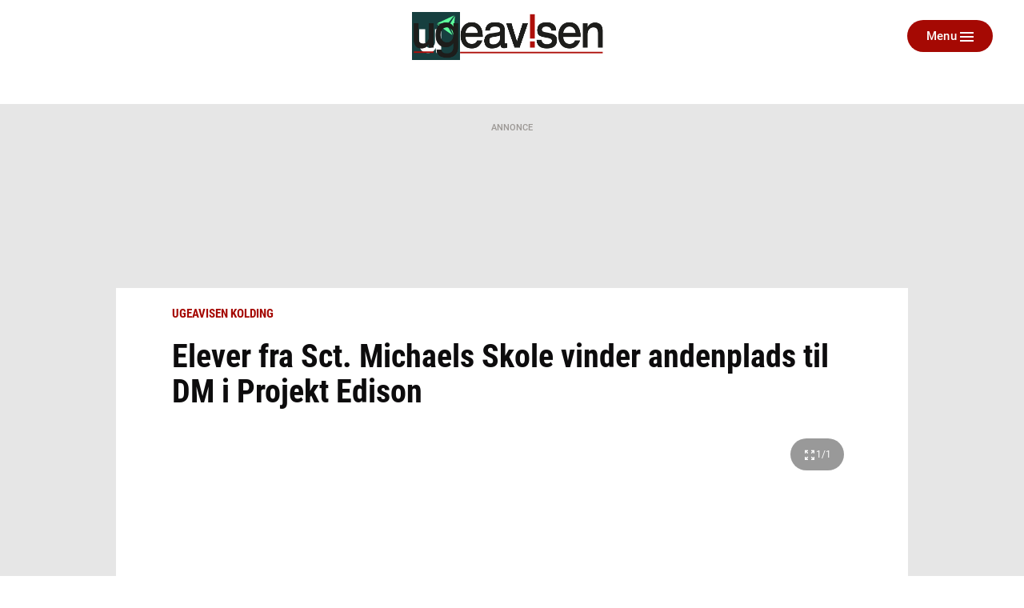

--- FILE ---
content_type: text/html; charset=utf-8
request_url: https://ugeavisen.dk/kolding/elever-fra-sct-michaels-skole-vinder-andenplads-til-dm-i-projekt-edison
body_size: 25979
content:
<!DOCTYPE html>
<html lang="da" prefix="og: https://ogp.me/ns# article: https://ogp.me/ns/article#">
<head>
    <meta charset="utf-8">
    <title>Elever fra Sct. Michaels Skole vinder andenplads til DM i Projekt Edison | ugeavisen.dk</title>
<link rel="stylesheet" href="/assets/1764059926/kodus/jfm-site/css/article.css" />
    <script>
        const isSafari = navigator.userAgent.match(/(iPod|iPhone|iPad)/) && navigator.userAgent.match(/AppleWebKit/);
    
        if (/MSIE \d|Edge\/|Trident.*rv:/.test(navigator.userAgent) || isSafari) {
            document.write('<script src=\"/assets/1764059926/kodus/jfm-site/js/polyfill.js\"><\/script>');
        }
    </script>
<script id="didomi" type="text/javascript">
window.gdprAppliesGlobally=true;(function(){function a(e){if(!window.frames[e])
{if(document.body&&document.body.firstChild){var t=document.body;var n=document.createElement("iframe");
n.style.display="none";n.name=e;n.title=e;t.insertBefore(n,t.firstChild)} else{setTimeout(
function(){a(e)},5)}}}function e(n,r,o,c,s){function e(e,t,n,a){if(typeof n!=="function"){return}
if(!window[r]){window[r]=[]}var i=false;if(s){i=s(e,t,n)}if(!i){window[r].push(
{command:e,parameter:t,callback:n,version:a})}}e.stub=true;function t(a){if(!window[n]||window[n].stub!==true)
{return}if(!a.data){return}var i=typeof a.data==="string";var e;try{e=i?JSON.parse(a.data):a.data}catch(t)
{return}if(e[o]){var r=e[o];window[n](r.command,r.parameter,function(e,t)
{var n={};n[c]={returnValue:e,success:t,callId:r.callId};a.source.postMessage(
i?JSON.stringify(n):n,"*")},r.version)}}if(typeof window[n]!=="function"){window[n]=e;
if(window.addEventListener){window.addEventListener("message",t,false)}else{window.attachEvent("onmessage",t)}}}
e("__tcfapi","__tcfapiBuffer","__tcfapiCall","__tcfapiReturn");a("__tcfapiLocator");(function(e){
var t=document.createElement("script");t.id="spcloader";t.type="text/javascript";t.async=true;
t.src="https://sdk.privacy-center.org/"+e+"/loader.js?target="+document.location.hostname;t.charset="utf-8";
var n=document.getElementsByTagName("script")[0];n.parentNode.insertBefore(t,n)})
("d0661bea-d696-4069-b308-11057215c4c4")})();
</script>
<script type="text/javascript">
window.didomiConfig = { user: {
    externalConsent: {
      enabled: true
    }
} }

let consentTimeout = undefined;
let callbacks = ["handleBannerFreeSubscription","setEnabledAdPositions","enableAds","checkEnabledAdPositions"];

async function waitForConsent(Didomi) {
    clearTimeout(consentTimeout);
    if (!Didomi.notice.isVisible()) {
        for( const callback of callbacks ) {
            if (typeof window[callback] !== "function") continue;
            
            try {
              await window[callback]();
            } catch (err) {
                console.error(err);
            }
        }
    } else {
        consentTimeout = setTimeout(function () { waitForConsent(Didomi) }, 10)
    }
}

window.didomiOnReady = window.didomiOnReady || [];
window.didomiOnReady.push(waitForConsent);
</script>
    <script type="text/javascript" src="https://macro.adnami.io/macro/spec/adsm.macro.b74edc44-5c2b-475f-a4b7-d39f784e159b.js" defer></script>
    <script type="text/javascript">
        var adsmtag = adsmtag || {};
        adsmtag.cmd = adsmtag.cmd || [];
    </script>
<script async type='text/javascript'>
            window.enable_banner_ads = window.enable_banner_ads || false;
            window.display_queue = window.display_queue || [];
            window.Quickwrap = window.Quickwrap || {cmd: []};

            function emptyDisplayQueue() 
            {
                while (window.display_queue.length > 0) {
                    window.Quickwrap.cmd.push(window.display_queue.shift());
                }
                
                window.display_queue = { push: function (e) { window.Quickwrap.cmd.push(e) } };
            }
            
            function initAds() {

                const gads = document.createElement('script');
                gads.async = true;
                gads.type = 'text/javascript';
                const useSSL = 'https:' == document.location.protocol;
                gads.referrerpolicy = 'no-referrer-when-downgrade';
                gads.src = (useSSL ? 'https:' : 'http:') + '//' + 'SZMerjSDbPH3CMsgq' + '.ay.delivery/manager/' + 'SZMerjSDbPH3CMsgq';
                const node = document.getElementsByTagName('script')[0];
                node.parentNode.insertBefore(gads, node);
                
                gads.onload = () => {
                    if (Object.hasOwn(window, 'googletag')) {
                        window.googletag.cmd.push(function() {
                           googletag.pubads().setTargeting('ugeavisen.dk', ["ugeavisen kolding","artikel","ros"]);
                        });
                    }
                };
                
                emptyDisplayQueue();
            }
            
            function enableAds() {
                if (window.enable_banner_ads === true) {
                    initAds();
                }
            }</script>
    <link 
        rel="stylesheet"
        media="print"
        onload="this.media='all'"
        type="text/css"
        href="/assets/1764059926/kodus/debate/css/debate.css"
    />
    <link 
        rel="apple-touch-icon"
        type="image/png" 
        sizes="57x57" 
        href="/assets/1764059926/kodus/jfm-brands/brands/ugeavisen/favicons/apple-icon-57x57.png"
    >
    <link 
        rel="apple-touch-icon"
        type="image/png" 
        sizes="60x60" 
        href="/assets/1764059926/kodus/jfm-brands/brands/ugeavisen/favicons/apple-icon-60x60.png"
    >
    <link 
        rel="apple-touch-icon"
        type="image/png" 
        sizes="72x72" 
        href="/assets/1764059926/kodus/jfm-brands/brands/ugeavisen/favicons/apple-icon-72x72.png"
    >
    <link 
        rel="apple-touch-icon"
        type="image/png" 
        sizes="114x114" 
        href="/assets/1764059926/kodus/jfm-brands/brands/ugeavisen/favicons/apple-icon-114x114.png"
    >
    <link 
        rel="apple-touch-icon"
        type="image/png" 
        sizes="120x120" 
        href="/assets/1764059926/kodus/jfm-brands/brands/ugeavisen/favicons/apple-icon-120x120.png"
    >
    <link 
        rel="apple-touch-icon"
        type="image/png" 
        sizes="144x144" 
        href="/assets/1764059926/kodus/jfm-brands/brands/ugeavisen/favicons/apple-icon-144x144.png"
    >
    <link 
        rel="apple-touch-icon"
        type="image/png" 
        sizes="152x152" 
        href="/assets/1764059926/kodus/jfm-brands/brands/ugeavisen/favicons/apple-icon-152x152.png"
    >
    <link 
        rel="apple-touch-icon"
        type="image/png" 
        sizes="180x180" 
        href="/assets/1764059926/kodus/jfm-brands/brands/ugeavisen/favicons/apple-icon-180x180.png"
    >
    <link 
        rel="icon"
        type="image/png" 
        sizes="192x192" 
        href="/assets/1764059926/kodus/jfm-brands/brands/ugeavisen/favicons/android-icon-192x192.png"
    >
    <link 
        rel="icon"
        type="image/png" 
        sizes="96x96" 
        href="/assets/1764059926/kodus/jfm-brands/brands/ugeavisen/favicons/favicon-96x96.png"
    >
    <link 
        rel="icon"
        type="image/png" 
        sizes="32x32" 
        href="/assets/1764059926/kodus/jfm-brands/brands/ugeavisen/favicons/favicon-32x32.png"
    >
    <link 
        rel="icon"
        type="image/png" 
        sizes="16x16" 
        href="/assets/1764059926/kodus/jfm-brands/brands/ugeavisen/favicons/favicon-16x16.png"
    >
<meta name="msapplication-TileColor" content="#ffffff" />
<meta name="msapplication-TileImage" content="/assets/1764059926/kodus/jfm-brands/brands/ugeavisen/favicons/ms-icon-144x144.png" />
    <link rel="preconnect" href="https://images.jfmedier.dk">
    <link rel="dns-prefetch" href="https://images.jfmedier.dk" />
    <script type="text/javascript">
    var logged_in = Boolean()
    var purchase_flow_url = '#'
    
    if (purchase_flow_url.charAt(0) === '/') {
        purchase_flow_url = location.origin + purchase_flow_url;
    }

    window.didomiCustomData = {
        purchase_flow_url,
        current_page: location.href,
        logged_in,
    }
    </script>
    <script type="text/javascript">
        const getLoginState = () => new Promise((resolve) => {
            const sessionLoginState = JSON.parse(sessionStorage.getItem('LOGIN_STATE') || null);
            
            if(sessionLoginState) resolve(sessionLoginState);
           
            document.addEventListener('LOGIN_FINISHED', (e) => resolve(e?.detail || null), { once: true });
        });
        
        async function hasBannerFreeSubscription() {
            let loginState = await getLoginState();
            
            if(loginState === null || !loginState?.loggedIn) return false;
            
            let endpoint = "/api/getUserAdsEnablement";
            const url = [endpoint, "?", loginState?.hashedEmail || ''].join('');
           
            return fetch(url)
                .then(response => response.json())
                .then(({ result }) => !result);
        }
        
        async function handleBannerFreeSubscription() {
            return hasBannerFreeSubscription()
                .then((result) => {
                    if (result === false) return;
                    
                    window.enable_banner_ads = false;
                    document.querySelectorAll('.adblock,.adform__text,.grid-ad,.adform__topbanner,.finddet-widget,.section-sticky-banners,.adform__sticky').forEach(b => b.remove());
                }
            );
        }

        async function setEnabledAdPositions() {
            let loginState = await getLoginState();
            
            if(loginState === null || !loginState?.loggedIn) return;
            
           if(Array.isArray(undefined)) {
                // Restrict which ad positions are enabled, when user is logged in
                window.enabledAdPositions = undefined;
            }
        }
    </script>
<meta name="viewport" content="width=device-width, initial-scale=1.0" />
<meta name="apple-mobile-web-app-capable" content="yes" />
<meta name="apple-mobile-web-app-status-bar-style" content="black" />
<meta name="ahrefs-site-verification" content="556c61c0f48d78d4c3c301146bf352c0c4607f6ddc3091367f433f9268812460" />
<script type='text/javascript'>
window.enable_banner_ads = true;
</script>
<script type='text/javascript'>
window.isUserLoggedInEndpoint = '/api/authentication/user'</script>
    <script type="application/javascript">            
        window.redirectAttempted = true;
        const event = new Event('sso_redirect_attempted');
        document.dispatchEvent(event);
    </script>
    <link rel="preload" href="/assets/1764059926/kodus/jfm-site/fonts/roboto-condensed-v16-latin-ext_latin-700.woff2" as="font" type="font/woff2" crossorigin />
    <link href="https://fonts.googleapis.com/icon?family=Material+Icons|Material+Icons+Outlined" rel="preload">
    <link href="https://fonts.googleapis.com/icon?family=Material+Icons|Material+Icons+Outlined" rel="stylesheet">
    <link rel="stylesheet" href="https://fonts.googleapis.com/css2?family=Material+Symbols+Outlined:opsz,wght,FILL,GRAD@20..48,100..700,0..1,-50..200&icon_names=account_circle" />
    <link rel="stylesheet" type="text/css" href="/assets/1764059926/kodus/jfm-site/css/base.css" />
    <script type="text/javascript" src="/assets/1764059926/kodus/jfm-site/js/app/base.js" defer></script>
<script type="text/javascript" src="/assets/1764059926/kodus/jfm-site/js/hyphenopoly/Hyphenopoly_Loader.js"></script>
<script type="text/javascript">
    window.Hyphenopoly.config({
        require: {
            da: 'FORCEHYPHENOPOLY',
        },
        setup: {
            selectors: {
                '.teaser__hyphenate': {},
            }
        },
    });
</script>
    <script type="text/javascript" src="/assets/1764059926/kodus/jfm-site/js/app/article.js" defer></script>
<meta name="description" content="Kolding: Fredag 1. december vandt Nova Ida, Freja, William og Mikkel fra Sct. Michaels Skole andenpladsen til DM i opfinderkonkurrencen Projekt Edison, fremgår det af en pressemeddelelse." />
<link rel="canonical" href="https://ugeavisen.dk/kolding/elever-fra-sct-michaels-skole-vinder-andenplads-til-dm-i-projekt-edison" />
<meta name="robots" content="noarchive" />
<meta property="og:type" content="article">
<meta property="og:title" content="Elever fra Sct. Michaels Skole vinder andenplads til DM i Projekt Edison">
<meta property="og:description" content="Kolding: Fredag 1. december vandt Nova Ida, Freja, William og Mikkel fra Sct. Michaels Skole andenpladsen til DM i opfinderkonkurrencen Projekt Edison, fremgår det af en pressemeddelelse.">
<meta property="og:url" content="https://ugeavisen.dk/kolding/elever-fra-sct-michaels-skole-vinder-andenplads-til-dm-i-projekt-edison">
<meta property="og:locale" content="da_DK">
<meta property="og:image" content="https://images.jfmedier.dk/images/a/ad/ad1/ad19a7bd-ac11-4bfb-acc4-2b5037d1d863_1_90_0_0_640_360_1920_1080_8e1c2e62.jpg">
<meta property="og:image:secure_url" content="https://images.jfmedier.dk/images/a/ad/ad1/ad19a7bd-ac11-4bfb-acc4-2b5037d1d863_1_90_0_0_640_360_1920_1080_8e1c2e62.jpg">
<meta property="og:image:type" content="image/jpeg">
<meta property="og:site_name" content="ugeavisen.dk">
<meta property="article:published_time" content="2023-12-03T20:58:10+01:00">
<meta property="article:content_tier" content="free">
<meta name="twitter:card" content="summary_large_image" />
    <link 
        rel="stylesheet"
        media="print"
        onload="this.media='all'"
        type="text/css"
        href="/assets/1764059926/kodus/newsletter-sign-up/css/newsletter-signup.css"
    />
<script>    var k5aMeta = {
        "section": "Ugeavisen Kolding",
        "author": "cenba@jfmedier.dk",
        "publishtime": "2023-12-03T20:58:10",
        "modifiedtime": "2023-12-04T10:22:23",
        "contentTag": ["news"]
    }</script>
<script src='/assets/1764059926/kodus/jfm-site/js/app/kilkaya.js' type='didomi/javascript' data-vendor='c:kilkaya-ceFrKHDb'></script>
<script type="text/javascript">
    window.stepnetworks = {
        all_terms: ["trekantomr-det","kolding","sydjylland","samfund","ugeaviser","ugeavisen-kolding"]
    }
</script>
    <link rel="preconnect" href="https://tags.tiqcdn.com/">
    <link rel="preconnect" href="https://tags.tiqcdn.com/" crossorigin>
    <link rel="dns-prefetch" href="https://tags.tiqcdn.com/" />
<script src='/assets/1764059926/kodus/statistics/js/jfm_statistics_client.js'></script>
<link rel="stylesheet" href="/assets/1764059926/kodus/ugeavisen/css/ugeavisen.css" /></head>
<body>
<script type='text/javascript'>    window.cachedUtagData = {"site_name":"ugeavisen.dk","application_type":"web","page_name":"Elever fra Sct. Michaels Skole vinder andenplads til DM i Projekt Edison | ugeavisen.dk","page_type":"article","section_name":"Ugeavisen Kolding","publication_section_name":"ugeavisen.dk Ugeavisen Kolding","primary_section":"Ugeavisen Kolding","other_sections":{"0":"forside","2":"Kolding","3":"Sydjylland","4":"Kolding","5":"Trekantomr\u00e5det","6":"forside","7":"Trekantomr\u00e5det","8":"forside","9":"Trekantomr\u00e5det","10":"Sydjylland","11":"forside","12":"Trekantomr\u00e5det","13":"Sydjylland","14":"forside"},"all_tags":[],"article_headerdata":{"headerline":"Elever fra Sct. Michaels Skole vinder andenplads til DM i Projekt Edison","author":"Cecilie N\u00f8rgaard Bank cenba@jfmedier.dk","description":null,"date":1701633490},"commentary":[],"article_id":"00d6b348-1469-48c9-a962-80109f626271","article_version_id":"608a7c28-c129-4def-94df-7708c97a0297","article_status":"free","article_type":"news","all_terms":["trekantomr-det","kolding","sydjylland","samfund","ugeaviser","ugeavisen-kolding"],"article_metadata":{"video":false,"image_url":"https:\/\/images.jfmedier.dk\/images\/a\/ad\/ad1\/ad19a7bd-ac11-4bfb-acc4-2b5037d1d863_1_90_0_0_640_361_600_338_297e644c.jpg","character_count":833,"priority":3},"html_parts":[],"images":[{"media_uuid":"ad19a7bd-ac11-4bfb-acc4-2b5037d1d863","caption":"Nova Ida, Freja, William og Mikkel vandt en andenplads ved Danmarksmesterskabet i Projekt Edison, som fandt sted i Messe C i Fredericia. PR-Foto","credit":"PR-Foto","title":null,"url":"https:\/\/images.jfmedier.dk\/images\/a\/ad\/ad1\/ad19a7bd-ac11-4bfb-acc4-2b5037d1d863_1_90_0_0_640_408_880_561_62e8ca4a.jpg","article_uuid":"00d6b348-1469-48c9-a962-80109f626271"}]};
    window.utagUrl = 'https://tags.tiqcdn.com/utag/jysk-fynske-medier/news/prod/utag.js';
    window.tealiumUserDataUrl = '/generated-asset/tealium-user-data';</script>
<script type='text/javascript' src='/assets/1764059926/kodus/jfm-site/js/app/tealium.js' defer></script>
    <section
        class="page ugeavisen theme-default ugeavisen_kolding"
    >
        <div class="page__topscroll-ad-unit">
            <div class="google-publisher-tag" id="div-gpt-ad-topscroll_desktop" data-ad-position-name="top.scroll.ad.unit.desktop"></div>
<script type="text/javascript">
window.display_queue = window.display_queue || [];
window.display_queue.push(function () {
    let shouldRenderAd = true;
    
    if (window.enabledAdPositions !== undefined && !window.enabledAdPositions.includes('top.scroll.ad.unit.desktop')) {
        shouldRenderAd = false;
    }
        
    if(shouldRenderAd) {
        window.Quickwrap.display("div-gpt-ad-topscroll_desktop");
    }
});
</script>        </div>
                    <div id="anchor-ad" class="anchor-ad is-hidden">
                <div class="anchor_ad__container">
                    <span
                        class="anchor-ad__close"
                        onclick="document.getElementById('anchor-ad').classList.add('is-hidden');"
                    >x</span>
                    <div id="div-gpt-ad-anchor">
                        <div class="google-publisher-tag" id="div-gpt-ad-anchor" data-ad-position-name="anchor.ad.unit"></div>
<script type="text/javascript">
window.display_queue = window.display_queue || [];
window.display_queue.push(function () {
    let shouldRenderAd = true;
    
    if (window.enabledAdPositions !== undefined && !window.enabledAdPositions.includes('anchor.ad.unit')) {
        shouldRenderAd = false;
    }
        
    if(shouldRenderAd) {
        window.Quickwrap.display("div-gpt-ad-anchor");
    }
});
</script>                    </div>
                </div>
            </div>
            <!--script removes anchor ad if anchor_ad_unit is not loaded. This is to prevent an empty anchor_ad_container to be displayed -->
            <script>
                window.googletag = window.googletag || { cmd: [] };
                googletag.cmd.push(function () {
                    var adSlots = ['div-gpt-ad-anchor'];

                    googletag.pubads().addEventListener('slotRenderEnded', event => {
                        if (event.slot.getSlotElementId() === adSlots[0] && !event.isEmpty) {
                            document.getElementById('anchor-ad').classList.remove('is-hidden');
                        }
                    });
                });

                window.addEventListener('message', function (event) {
                    if (event.data === 'contimo:trafficDriverRendered') {
                        document.getElementById('anchor-ad').classList.remove('is-hidden');
                    }
                });
            </script>
                    <header class="header" role="banner">
        <div class="container">
            <div class="header__top">
                <section class="header__brand">
                                            <a class="header__brand-link" href="/kolding">
                            <img src="/assets/1764059926/kodus/ugeavisen/sites/ugeavisen_kolding/images/logo.png" class="logo ugeavis-logo"
                                 role="img" alt="Ugeavisen Kolding logo"
                                 aria-label="Ugeavisen Kolding">
                        </a>
                                    </section>
                <section class="header__action">
                    <div class="dropdown header__action-item show-if-logged-in" data-dropdown>
                        <a class="btn btn--no-style-mobile btn--outline hide-mobile-only dropdown__btn"
                           data-dropdownbutton data-navigation-close
                           role="button" href="#">Kundeunivers</a>
                        <div class="dropdown__box" data-dropdownmenu>
                            <ul class="dropdown__section">
                                <li class="dropdown__item">
                                    <a href="" target="_blank"
                                       class="dropdown__link">Selvbetjening</a>
                                </li>
                                <li class="dropdown__item">
                                    <a href="/kundeservice"
                                       class="dropdown__link">Kundeservice</a>
                                </li>
                                <li class="dropdown__item">
                                    <a href="/log-ud" class="dropdown__link">Log
                                        ud</a>
                                </li>
                            </ul>
                        </div>
                    </div>
                    <button type="button" class="btn btn--no-style-mobile btn--primary header__menu header__action-item"
                            data-fullpage-navigation-btn>
                        <span class="header__action-item-label">Menu<span>Luk</span></span>
                        <div class="header__action-item-icon">
                            <div class="burger-icon header__burger-icon" data-fullpage-navigation-btn-icon>
                                <span class="burger-icon__line"></span>
                                <span class="burger-icon__line"></span>
                                <span class="burger-icon__line"></span>
                            </div>
                        </div>
                    </button>
                </section>
            </div>
                <div class="fullpage-navigation" data-fullpage-navigation>
        <div class="fullpage-navigation__content container">
            <section class="fullpage-navigation__primary-area">
                <div class="fullpage-navigation__search">
                    <form action="/soeg" method="get" role="search">
                        <div class="search">
                            <input class="search__input" name="keywords" type="search" placeholder="Søg"
                                   aria-label="Indtast dit søgeord" value="" data-tealium-search-input/>
                            <button class="search__button" aria-label="Søg">
                                <span class="icon icon-search"></span>
                            </button>
                        </div>
                    </form>
                </div>

                <div class="fullpage-navigation__navigations">
                    <nav class="list-navigation">
                        <h3 class="list-navigation__header fullpage-navigation__header">Sektioner</h3>
<ul class="list-navigation__list list-navigation__list--large-columns">
            <li class='list-navigation__item' >
            <a
                    href='https://ugeavisen.dk/kolding-nyhedsbrev'
                    target=''
                    class='list-navigation__link'
                                >
                Tilmeld nyhedsbrev
                            </a>

                    </li>
                <li class='list-navigation__item' >
            <a
                    href='https://eavis.ugeavisen.dk/titles/koldingugeavis/7981/publications/latest'
                    target=''
                    class='list-navigation__link'
                                >
                E-avis
                            </a>

                    </li>
                <li class='list-navigation__item' >
            <a
                    href='/detsker'
                    target=''
                    class='list-navigation__link'
                                >
                Det sker
                            </a>

                    </li>
                <li class='list-navigation__item' >
            <a
                    href='https://eavis.ugeavisen.dk/titles/koldingugeavis/7981/related'
                    target=''
                    class='list-navigation__link'
                                >
                Tillæg og magasiner
                            </a>

                    </li>
                <li class='list-navigation__item' >
            <a
                    href='/kolding/artikel/kontakt-os-2020-11-7(4)'
                    target='_blank'
                    class='list-navigation__link'
                                >
                Kontakt os
                            </a>

                    </li>
                <li class='list-navigation__item' >
            <a
                    href='/artikel/presseetiske-regler-for-jysk-fynske-medier'
                    target=''
                    class='list-navigation__link'
                                >
                Presseetik
                            </a>

                    </li>
                <li class='list-navigation__item' >
            <a
                    href='/rettelser'
                    target=''
                    class='list-navigation__link'
                                >
                Rettelser
                            </a>

                    </li>
                <li class='list-navigation__item' >
            <a
                    href='https://ws.fk.dk/reklamation/reklamation.jsp?kundeid=KR351F'
                    target='_blank'
                    class='list-navigation__link'
                                >
                Har du ikke modtaget avisen?
                            </a>

                    </li>
                <li class='list-navigation__item' >
            <a
                    href='https://business.jfm.dk/nyhedsmedier/aviser-og-nyhedssites/ugeavisen-kolding/'
                    target=''
                    class='list-navigation__link'
                                >
                Køb annoncering
                            </a>

                    </li>
                <li class='list-navigation__item' >
            <a
                    href='/ugeavisenkolding-annoncoerbetaltindhold'
                    target=''
                    class='list-navigation__link'
                                >
                Annoncørbetalt indhold
                            </a>

                    </li>
                <li class='list-navigation__item' >
            <a
                    href='/dodsannoncer'
                    target=''
                    class='list-navigation__link'
                                >
                Digitale dødsannoncer
                            </a>

                    </li>
                <li class='list-navigation__item' >
            <a
                    href='/annoncebygger'
                    target=''
                    class='list-navigation__link'
                                >
                Bestil dødsannonce
                            </a>

                    </li>
        </ul>
                    </nav>
                </div>
            </section>

            <section class="fullpage-navigation__commercial-area">
                <div class="commercial-link hide-tablet-up show-if-logged-in">
                    <a href="/kundeservice"
                       class="commercial-link__banner commercial-link__banner--grey">
                        <span class="commercial-link__text">Kundeunivers</span>
                    </a>
                    <div class="commercial-link__box">
                        <ul class="commercial-link__list">
                            <li class="commercial-link__list-item">
                                <a href="" target="_blank">Selvbetjening</a>
                            </li>
                            <li class="commercial-link__list-item">
                                <a href="/kundeservice">Kundeservice</a>
                            </li>
                            <li class="commercial-link__list-item">
                                <a href="/log-ud">Log ud</a>
                            </li>
                        </ul>
                    </div>
                </div>
                <div class="commercial-link">
                    <a href="/kundeservice"
                       class="commercial-link__banner commercial-link__banner--white commercial-link__banner--border">
                        <span class="commercial-link__text">KONTAKT OS</span>
                    </a>
                    <div class="commercial-link__box">
                                                    <p>
                                                                    Telefon: 6345 2200                                                                                                                                                                                                                                    <br><a href="https://www.facebook.com/koldingugeavis/">Facebook</a>
                                                            </p>
                            <p>
                                                                    Adresse: <br>
                                    Adelgade 14<br />
6000 Kolding <br />
                                                            </p>
                                                                        </div>
                </div>
            </section>
            <section class="fullpage-navigation__secondary-area">
                <div class="fullpage-navigation__navigations">

                    <nav class="list-navigation list-navigation--light">
                        <h4 class="list-navigation__header fullpage-navigation__header fullpage-navigation__header--show-on-mobile">Tjenester</h4>
<ul class="list-navigation__list list-navigation__list--column">
                <li class=" list-navigation__item">
            <a
                    href="https://ugeavisen.dk/e-profil/"
                    target="_blank"
                    class="list-navigation__link"
            >
                E-profil            </a>
        </li>
            <li class=" list-navigation__item">
            <a
                    href="https://jfm.dk/privatlivs-og-cookiepolitik/"
                    target="_blank"
                    class="list-navigation__link"
            >
                Privatlivspolitik            </a>
        </li>
            <li class=" list-navigation__item">
            <a
                    href="/sitemap"
                    target=""
                    class="list-navigation__link"
            >
                Sitemap            </a>
        </li>
    </ul>
                    </nav>

                    <nav class="list-navigation list-navigation--light" data-fullpage-secondary-second>
                        <h4 class="list-navigation__header fullpage-navigation__header fullpage-navigation__header--show-on-mobile">Besøg også</h4>
<ul class="list-navigation__list">
                <li class="list-navigation__item">
            <a
                    href="https://spotdeal.dk/Dagens_tilbud"
                    target="_blank"
                    class="list-navigation__link"
            >
                SPOT deal            </a>
        </li>
                <li class="list-navigation__item">
            <a
                    href="https://www.guloggratis.dk/"
                    target="_blank"
                    class="list-navigation__link"
            >
                GulogGratis            </a>
        </li>
                <li class="list-navigation__item">
            <a
                    href="http://deal.dk/"
                    target="_blank"
                    class="list-navigation__link"
            >
                deal.dk            </a>
        </li>
                <li class="list-navigation__item">
            <a
                    href="https://www.jobdanmark.dk/"
                    target="_blank"
                    class="list-navigation__link"
            >
                JobDanmark            </a>
        </li>
                <li class="list-navigation__item">
            <a
                    href="http://step.dk/"
                    target="_blank"
                    class="list-navigation__link"
            >
                Step.dk            </a>
        </li>
                <li class="list-navigation__item">
            <a
                    href="http://skala.fm/"
                    target="_blank"
                    class="list-navigation__link"
            >
                Skala.fm            </a>
        </li>
                <li class="list-navigation__item">
            <a
                    href="https://jfm.dk/"
                    target="_blank"
                    class="list-navigation__link"
            >
                JFM            </a>
        </li>
        </ul>
                    </nav>
                </div>
            </section>
        </div>
    </div>
                <nav class="main-navigation header__navigation" role="navigation">
                
<ul class="main-navigation__list">
    </ul>
            </nav>
        </div>
    </header>
            
    <section class="article-top">
        <div class="location"></div>    </section>
    <main class="article-layout article-layout--one-column">
                                    <section class="adform__topbanner article-layout__topbanner print-hidden" data-ad-container="wallpaper">
                    <div class="adform__text">Annonce</div>
                    <div class="adform__banner">
                        <div class="google-publisher-tag" id="div-gpt-ad-billboard_1" data-ad-position-name="wallpaper"></div>
<script type="text/javascript">
window.display_queue = window.display_queue || [];
window.display_queue.push(function () {
    let shouldRenderAd = true;
    
    if (window.enabledAdPositions !== undefined && !window.enabledAdPositions.includes('wallpaper')) {
        shouldRenderAd = false;
    }
        
    if(shouldRenderAd) {
        window.Quickwrap.display("div-gpt-ad-billboard_1");
    }
});
</script>                    </div>
                </section>
                        <section class="adform__sticky adform__sticky--left print-hidden" data-sticky-banner>
                <div class="adform__sticky-banner" data-ad-container="left.sticky.banner">
                    <div class="google-publisher-tag" id="div-gpt-ad-sticky_1" data-ad-position-name="left.sticky.banner"></div>
<script type="text/javascript">
window.display_queue = window.display_queue || [];
window.display_queue.push(function () {
    let shouldRenderAd = true;
    
    if (window.enabledAdPositions !== undefined && !window.enabledAdPositions.includes('left.sticky.banner')) {
        shouldRenderAd = false;
    }
        
    if(shouldRenderAd) {
        window.Quickwrap.display("div-gpt-ad-sticky_1");
    }
});
</script>                </div>
            </section>
            <section class="adform__sticky adform__sticky--right print-hidden" data-sticky-banner>
                <div class="adform__sticky-banner" data-ad-container="right.sticky.banner">
                    <div class="google-publisher-tag" id="div-gpt-ad-sticky_2" data-ad-position-name="right.sticky.banner"></div>
<script type="text/javascript">
window.display_queue = window.display_queue || [];
window.display_queue.push(function () {
    let shouldRenderAd = true;
    
    if (window.enabledAdPositions !== undefined && !window.enabledAdPositions.includes('right.sticky.banner')) {
        shouldRenderAd = false;
    }
        
    if(shouldRenderAd) {
        window.Quickwrap.display("div-gpt-ad-sticky_2");
    }
});
</script>                </div>
            </section>
                <article
            class="article article-layout__content article-layout__content--one-column article-layout__content--blocks-inside-article"
            data-article-uuid="00d6b348-1469-48c9-a962-80109f626271"
            data-load-async-url="/jfm-load-article-content/00d6b348-1469-48c9-a962-80109f626271"
            data-is-native=false            data-is-crawler=""
            data-article-type="news"
            data-gallery-counter-total="1"
                        data-gallery-container
        >
                        <header class="article-layout__header article__header">
        <div class="article__extra article__extra--top article-layout--centered">
                                                <span class="label">Ugeavisen Kolding</span>
                    </div>
        <h1 class="article__headline  article-layout--centered" data-article-headline>Elever fra Sct. Michaels Skole vinder andenplads til DM i Projekt Edison</h1>
        <div class="article__lead lead article-layout--centered" data-article-lead>
                    </div>
        <div class="primary-part" data-article-part-primary>
                                <figure role="group" class="image article__figure" data-gallery-entrypoint>
                                                <div class="image__wrapper clickable" data-src="https://images.jfmedier.dk/images/a/ad/ad1/ad19a7bd-ac11-4bfb-acc4-2b5037d1d863_1_90_0_0_640_408_880_561_62e8ca4a.jpg" data-sub-html="Nova Ida, Freja, William og Mikkel vandt en andenplads ved Danmarksmesterskabet i Projekt Edison, som fandt sted i Messe C i Fredericia. PR-Foto" data-thumb-src="https://images.jfmedier.dk/images/a/ad/ad1/ad19a7bd-ac11-4bfb-acc4-2b5037d1d863_1_90_0_0_640_408_160_102_8cbe518e.jpg" data-gallery-image>
                    <picture>
                        <div role="img" style="padding-bottom:56.33%" data-lazy-image="https://images.jfmedier.dk/images/a/ad/ad1/ad19a7bd-ac11-4bfb-acc4-2b5037d1d863_1_90_0_0_640_361_300_169_020b189e.jpg 300, https://images.jfmedier.dk/images/a/ad/ad1/ad19a7bd-ac11-4bfb-acc4-2b5037d1d863_1_90_0_0_640_361_600_338_297e644c.jpg 600, https://images.jfmedier.dk/images/a/ad/ad1/ad19a7bd-ac11-4bfb-acc4-2b5037d1d863_1_90_0_0_640_360_880_495_6492e22e.jpg 880, https://images.jfmedier.dk/images/a/ad/ad1/ad19a7bd-ac11-4bfb-acc4-2b5037d1d863_1_90_0_0_640_360_1440_810_abebce52.jpg 1440, https://images.jfmedier.dk/images/a/ad/ad1/ad19a7bd-ac11-4bfb-acc4-2b5037d1d863_1_90_0_0_640_360_1920_1080_8e1c2e62.jpg 1920"></div>                        <script type="application/ld+json">{"@context":"http://schema.org","@type":"ImageObject","contentUrl":"https://images.jfmedier.dk/images/a/ad/ad1/ad19a7bd-ac11-4bfb-acc4-2b5037d1d863_1_90_0_0_640_408_880_561_62e8ca4a.jpg","description":"Nova Ida, Freja, William og Mikkel vandt en andenplads ved Danmarksmesterskabet i Projekt Edison, som fandt sted i Messe C i Fredericia. PR-Foto","author":"PR-Foto"}</script>                        <span hidden data-image-tracking-data='{"media_uuid":"ad19a7bd-ac11-4bfb-acc4-2b5037d1d863","caption":"Nova Ida, Freja, William og Mikkel vandt en andenplads ved Danmarksmesterskabet i Projekt Edison, som fandt sted i Messe C i Fredericia. PR-Foto","credit":"PR-Foto","title":null,"url":"https://images.jfmedier.dk/images/a/ad/ad1/ad19a7bd-ac11-4bfb-acc4-2b5037d1d863_1_90_0_0_640_408_880_561_62e8ca4a.jpg"}'></span>                    </picture>
                    
                    <span data-gallery-counter class="image__counter"></span>
                    <div class="zephr_controlled_fotogalleri">
                        <div data-zephr-gallery></div>
                    </div>
                </div>
                <figcaption class="image__caption">
                    Nova Ida, Freja, William og Mikkel vandt en andenplads ved Danmarksmesterskabet i Projekt Edison, som fandt sted i Messe C i Fredericia. PR-Foto                </figcaption>
                        
            </figure>
                        </div>
    </header><section class="article-layout__body article__body article-layout--centered">
            <div class="share" data-share data-share-title="Elever fra Sct. Michaels Skole vinder andenplads til DM i Projekt Edison" data-share-description="" data-share-url="https://ugeavisen.dk/kolding/elever-fra-sct-michaels-skole-vinder-andenplads-til-dm-i-projekt-edison">
                                <div class="share__buttons print-hidden">
                    <div class="font-size-multiplier">
    <button class="font-size-multiplier__toggle share__button icon icon-text-size" type="button" aria-label="Ændre skriftstørrelse">
    </button>
    <div class="font-size-multiplier__buttons">
        <button type="button" class="share__button font-size-multiplier__button" data-font-size-decrease aria-label="Formindske">
            -
        </button>
        <span class="font-size-multiplier__percentage" data-font-size-percentage></span>
        <button type="button" class="share__button font-size-multiplier__button" data-font-size-increase aria-label="Øge">
            +
        </button>
    </div>
</div>
                <button type="button" class="share__button icon icon-share" aria-label="Del artikel" data-share-button></button>
        <button type="button" class="share__button icon icon-print is-hidden" aria-label="Print this article" data-print-button>
        </button>
        <dialog class="share-modal">
            <header class="share-modal__header">
                <h3>Del artikel</h3>
                <button type="button" class="icon icon-close icon-2x" aria-label="Luk">
                </button>
            </header>
            <div class="share-modal__buttons share__buttons">
                <button type="button" class="share__button" aria-label="Del artiklen på Facebook" onclick="window.open('https://www.facebook.com/sharer/sharer.php?u=https%3A%2F%2Fugeavisen.dk%2Fkolding%2Felever-fra-sct-michaels-skole-vinder-andenplads-til-dm-i-projekt-edison', '_blank');">
                    <span class="icon icon-share-facebook"></span>
                    <span class="share__button-label">Del</span>
                </button>
                <button type="button" class="share__button" aria-label="Del artiklen på X" onclick="window.open('https://twitter.com/intent/tweet?url=https%3A%2F%2Fugeavisen.dk%2Fkolding%2Felever-fra-sct-michaels-skole-vinder-andenplads-til-dm-i-projekt-edison', '_blank');">
                    <span class="icon icon-share-x"></span>
                    <span class="share__button-label">Del</span>
                </button>
                <button type="button" class="share__button" aria-label="Print this article" data-print-button>
                    <span class="icon icon-print"></span>
                    <span class="share__button-label">Print</span>
                </button>
                <button type="button" class="share__button" aria-label="Kopier linket til artiklen" data-article-url="https://ugeavisen.dk/kolding/elever-fra-sct-michaels-skole-vinder-andenplads-til-dm-i-projekt-edison" data-share-copy-link>
                    <span class="icon icon-share-link"></span>
                    <span class="share__button-label">Kopiér link</span>
                </button>
            </div>
        </dialog>
    </div>
                    <div class="share__after print-hidden">
                    </div>
    </div>
                        <div class="article__dates">
        <time class="article__date" datetime="2023-12-03T20:58:10+01:00" data-article-date-published>
            03 dec. 2023 kl. 20:58        </time>

            </div>
                
        <div class="article__byline byline">
            Cecilie Nørgaard Bank cenba@jfmedier.dk        </div>

                    <div class="article__audio" data-speechkit-project-id="" data-article-url="https://ugeavisen.dk/kolding/elever-fra-sct-michaels-skole-vinder-andenplads-til-dm-i-projekt-edison"></div>
        
            <div class="article__content content" data-article-content>
        <div class="article-paywall" data-zephr-cdn-url="" data-zephr-custom-data="" data-is-zephr-disabled-url="/zephr-kodus-api/is-site-disabled">
            <div class="">
                <div class="article__parts">
                                    </div>

                
                <div id="zephr-article-end"></div>
            </div>
        </div>

            </div>

                    <section class="adblock article__adblock print-hidden" data-ad-container="article.bottom.banner.desktop">
                <div class="adblock__text">Annonce</div>
                <div class="adblock__banner">
                    <div class="google-publisher-tag" id="div-gpt-ad-billboard_10" data-ad-position-name="article.bottom.banner.desktop"></div>
<script type="text/javascript">
window.display_queue = window.display_queue || [];
window.display_queue.push(function () {
    let shouldRenderAd = true;
    
    if (window.enabledAdPositions !== undefined && !window.enabledAdPositions.includes('article.bottom.banner.desktop')) {
        shouldRenderAd = false;
    }
        
    if(shouldRenderAd) {
        window.Quickwrap.display("div-gpt-ad-billboard_10");
    }
});
</script>                </div>
            </section>
        
            <!-- Used by app/article.tsx -->
    <div id="newsletter-signup-wrapper" data-post-url="/newsletter-signup" data-config-url="/newsletter-signup/099aa3cc-f7ba-4294-9f2f-12f3a9ce380f"></div>
    
        <div class="article__terms"></div>

        <div class="article__footer print-hidden">
                <div class="share share--column" data-share data-share-title="Elever fra Sct. Michaels Skole vinder andenplads til DM i Projekt Edison" data-share-description="" data-share-url="https://ugeavisen.dk/kolding/elever-fra-sct-michaels-skole-vinder-andenplads-til-dm-i-projekt-edison">
                    <div class="share__before">
                Del med andre:            </div>
                                <div class="share__buttons print-hidden">
                <button type="button" class="share__button icon icon-share" aria-label="Del artikel" data-share-button></button>
        <button type="button" class="share__button icon icon-print is-hidden" aria-label="Print this article" data-print-button>
        </button>
        <dialog class="share-modal">
            <header class="share-modal__header">
                <h3>Del artikel</h3>
                <button type="button" class="icon icon-close icon-2x" aria-label="Luk">
                </button>
            </header>
            <div class="share-modal__buttons share__buttons">
                <button type="button" class="share__button" aria-label="Del artiklen på Facebook" onclick="window.open('https://www.facebook.com/sharer/sharer.php?u=https%3A%2F%2Fugeavisen.dk%2Fkolding%2Felever-fra-sct-michaels-skole-vinder-andenplads-til-dm-i-projekt-edison', '_blank');">
                    <span class="icon icon-share-facebook"></span>
                    <span class="share__button-label">Del</span>
                </button>
                <button type="button" class="share__button" aria-label="Del artiklen på X" onclick="window.open('https://twitter.com/intent/tweet?url=https%3A%2F%2Fugeavisen.dk%2Fkolding%2Felever-fra-sct-michaels-skole-vinder-andenplads-til-dm-i-projekt-edison', '_blank');">
                    <span class="icon icon-share-x"></span>
                    <span class="share__button-label">Del</span>
                </button>
                <button type="button" class="share__button" aria-label="Print this article" data-print-button>
                    <span class="icon icon-print"></span>
                    <span class="share__button-label">Print</span>
                </button>
                <button type="button" class="share__button" aria-label="Kopier linket til artiklen" data-article-url="https://ugeavisen.dk/kolding/elever-fra-sct-michaels-skole-vinder-andenplads-til-dm-i-projekt-edison" data-share-copy-link>
                    <span class="icon icon-share-link"></span>
                    <span class="share__button-label">Kopiér link</span>
                </button>
            </div>
        </dialog>
    </div>
                    <div class="share__after print-hidden">
                    </div>
    </div>
                    </div>
    </section>            <span data-article-end></span>
            
                            <section class="article-layout__bottom print-hidden">
                    <div class="location"><div class="block">        <div class="adblock" data-ad-container>
            <div class="adblock__text">Annonce</div>
            <div class="adblock__banner adblock__banner--placeholder" ><div class="google-publisher-tag" id="div-gpt-ad-billboard_2_forside" data-ad-position-name=""></div>
<script type="text/javascript">
window.display_queue = window.display_queue || [];
window.display_queue.push(function () {
    let shouldRenderAd = true;
    
    if (window.enabledAdPositions !== undefined && !window.enabledAdPositions.includes('')) {
        shouldRenderAd = false;
    }
        
    if(shouldRenderAd) {
        window.Quickwrap.display("div-gpt-ad-billboard_2_forside");
    }
});
</script></div>
        </div>
    </div><div class="block">
    <div class="splitblock splitblock--6">
                <div class="splitblock__background">
            <div class="splitblock__content-width">
                <div class="splitblock__grid">
                                            <div class="splitblock__column splitblock__column--4"
                             data-width="4"><div class="block">
    <div class="splitblock splitblock--4">
                <div class="splitblock__background">
            <div class="splitblock__content-width">
                <div class="splitblock__grid">
                                            <div class="splitblock__column splitblock__column--4"
                             data-width="4"><div class="block">    <article
        class="teaser"
        role="article"
         data-article-uuid="a42b610f-7a31-4b81-abf6-a8303fb3aacd"         data-article-version-uuid="a052c923-8543-4721-992a-c85873bb570c"        data-block-type="article_teaser" data-block-title="ARTIKEL A | 1-4 *H RELATED" data-blacklist-name="basis"         data-block-uuid="93813c63-b21f-41ca-957e-86705cc1be7f"            >
        <a
            class="teaser__link"
            href="/kolding/kammerater-bag-ny-iscafe-efterlyser-hjaelp-til-unge-ivaerksaettere"
            target="_self"
            aria-label="Kammerater bag ny iscafé efterlyser hjælp til unge iværksættere"
        >
                                    <div class="teaser__image" aria-hidden="true">
            <div role='img' style='padding-bottom:56.33%' data-lazy-image='https://images.jfmedier.dk/images/0/04/041/04159810-c8c6-429a-bf2d-88a337c13ffb_1_90_0_280_3000_1690_300_169_8247483d.jpg 300, https://images.jfmedier.dk/images/0/04/041/04159810-c8c6-429a-bf2d-88a337c13ffb_1_90_0_280_3000_1690_600_338_a00a0a74.jpg 600, https://images.jfmedier.dk/images/0/04/041/04159810-c8c6-429a-bf2d-88a337c13ffb_1_90_0_281_3000_1688_880_495_84c67f5e.jpg 880, https://images.jfmedier.dk/images/0/04/041/04159810-c8c6-429a-bf2d-88a337c13ffb_1_90_0_281_3000_1688_1440_810_4eeaf0cd.jpg 1440, https://images.jfmedier.dk/images/0/04/041/04159810-c8c6-429a-bf2d-88a337c13ffb_1_90_0_281_3000_1688_1920_1080_561fc2ec.jpg 1920'></div>                <div class="teaser__icons">
        <span aria-label="Denne artikel er en opinion" class="icon icon-opinion"></span>
        <span aria-label="Denne artikel indeholder et galleri" class="icon icon-gallery"></span>
        <span aria-label="Denne artikel indeholder en video" class="icon icon-video"></span>
        <span aria-label="Denne artikel er en Long Read" class="icon icon-long-read"></span>
        <span aria-label="Denne artikel har en aktiv debat" class="icon icon-debate"></span>
    </div>
                        </div>
                
                            <div class="teaser__content" aria-hidden="true">
                                                                
                    
                            <h3 class="teaser__title"><span class="teaser__hyphenate">Kammerater</span> bag ny <span class="teaser__hyphenate">iscafé</span> <span class="teaser__hyphenate">efterlyser</span> hjælp til unge <span class="teaser__hyphenate">iværksættere</span></h3>
                                        </div>
                    </a>

        <script type="application/ld+json">{"@context":"http://schema.org","@type":"NewsArticle","headline":"Kammerater bag ny iscafé efterlyser hjælp til unge iværksættere","url":"/kolding/kammerater-bag-ny-iscafe-efterlyser-hjaelp-til-unge-ivaerksaettere","isAccessibleForFree":"False","description":"Åbningen af byens nye desserthus lader vente på sig, men de to kammerater bag har fortsat ambitioner om at åbne, når de er klar til det.","publisher":{"@type":"Organization","name":"ugeavisen.dk","logo":{"@type":"ImageObject","contentUrl":"","url":""}},"datePublished":"2025-12-31T11:00:00+01:00","author":{"@type":"Person","name":"Rene Aunsbjerg Fogh raf@jv.dk"},"image":{"@type":"ImageObject","contentUrl":"https://images.jfmedier.dk/images/0/04/041/04159810-c8c6-429a-bf2d-88a337c13ffb_1_90_0_280_3000_1690_600_338_a00a0a74.jpg","url":"https://images.jfmedier.dk/images/0/04/041/04159810-c8c6-429a-bf2d-88a337c13ffb_1_90_0_280_3000_1690_600_338_a00a0a74.jpg"}}</script>
            </article>
</div><div class="block">    <article
        class="teaser teaser--image-left"
        role="article"
         data-article-uuid="7908bdc7-7aac-4c61-a472-10bbd313b351"         data-article-version-uuid="002240d2-d7d9-414c-9048-94de45dec3c8"        data-block-type="article_teaser_image_left" data-block-title="ARTIKEL B | 2-5 *H IMAGE LEFT" data-blacklist-name="basis"         data-block-uuid="af2a9362-3ec2-4eaa-b23d-cbf14d93cb24"            >
        <a
            class="teaser__link"
            href="/kolding/tirsdag-slutter-jeppe-et-syv-aar-langt-kapitel-alt-i-hans-toejbutik-skal-vaek"
            target="_self"
            aria-label="I dag slutter Jeppe et syv år langt kapitel: Alt i hans tøjbutik skal væk"
        >
                                    <div class="teaser__image" aria-hidden="true">
            <div role='img' style='padding-bottom:100%' data-lazy-image='https://images.jfmedier.dk/images/5/50/505/50564828-aac5-4de2-a474-cc394529c7b6_1_90_864_0_4284_4284_300_300_829247d7.jpg 300, https://images.jfmedier.dk/images/5/50/505/50564828-aac5-4de2-a474-cc394529c7b6_1_90_864_0_4284_4284_600_600_a19299b1.jpg 600, https://images.jfmedier.dk/images/5/50/505/50564828-aac5-4de2-a474-cc394529c7b6_1_90_864_0_4284_4284_880_880_84c4a508.jpg 880, https://images.jfmedier.dk/images/5/50/505/50564828-aac5-4de2-a474-cc394529c7b6_1_90_864_0_4284_4284_1440_1440_7943f103.jpg 1440, https://images.jfmedier.dk/images/5/50/505/50564828-aac5-4de2-a474-cc394529c7b6_1_90_864_0_4284_4284_1920_1920_c1b2c7f5.jpg 1920'></div>                <div class="teaser__icons">
        <span aria-label="Denne artikel er en opinion" class="icon icon-opinion"></span>
        <span aria-label="Denne artikel indeholder et galleri" class="icon icon-gallery"></span>
        <span aria-label="Denne artikel indeholder en video" class="icon icon-video"></span>
        <span aria-label="Denne artikel er en Long Read" class="icon icon-long-read"></span>
        <span aria-label="Denne artikel har en aktiv debat" class="icon icon-debate"></span>
    </div>
                        </div>
                
                            <div class="teaser__content" aria-hidden="true">
                                                                
                    
                            <h3 class="teaser__title teaser__title--small">I dag <span class="teaser__hyphenate">slutter</span> Jeppe et syv år langt <span class="teaser__hyphenate">kapitel:</span> Alt i hans <span class="teaser__hyphenate">tøjbutik</span> skal væk</h3>
                                        </div>
                    </a>

        <script type="application/ld+json">{"@context":"http://schema.org","@type":"NewsArticle","headline":"I dag slutter Jeppe et syv år langt kapitel: Alt i hans tøjbutik skal væk","url":"/kolding/tirsdag-slutter-jeppe-et-syv-aar-langt-kapitel-alt-i-hans-toejbutik-skal-vaek","isAccessibleForFree":"False","description":"Jeppe Jensen lukker tøjbutikken Fashion FC, når hele butikken er tømt","publisher":{"@type":"Organization","name":"ugeavisen.dk","logo":{"@type":"ImageObject","contentUrl":"","url":""}},"datePublished":"2025-12-30T09:58:00+01:00","author":{"@type":"Person","name":"Rene Aunsbjerg Fogh raf@jv.dk"},"image":{"@type":"ImageObject","contentUrl":"https://images.jfmedier.dk/images/5/50/505/50564828-aac5-4de2-a474-cc394529c7b6_1_90_0_1013_5712_3218_600_338_8a0b06e7.jpg","url":"https://images.jfmedier.dk/images/5/50/505/50564828-aac5-4de2-a474-cc394529c7b6_1_90_0_1013_5712_3218_600_338_8a0b06e7.jpg"}}</script>
            </article>
</div><div class="block">    <article
        class="teaser teaser--image-left"
        role="article"
         data-article-uuid="0af2a099-549a-40dd-9cf1-4b93adda5d40"         data-article-version-uuid="d705f580-f4c7-4862-9c0a-385154f8c38a"        data-block-type="article_teaser_image_left" data-block-title="ARTIKEL TM | 1-2 *H IMAGE LEFT" data-blacklist-name="basis"         data-block-uuid="97130668-a066-4e29-88d9-858e557c5c30"            >
        <a
            class="teaser__link"
            href="/magasin/hoteltjek-nyt-luksushotel-kun-for-voksne-paa-rhodos"
            target="_self"
            aria-label="Hoteltjek: Nyt luksushotel kun for voksne på Rhodos"
        >
                                    <div class="teaser__image" aria-hidden="true">
            <div role='img' style='padding-bottom:100%' data-lazy-image='https://images.jfmedier.dk/images/3/34/34a/34ac7949-e31b-42ce-b5b7-f8745dfc1db4_1_90_1324_0_5304_5304_300_300_f19a694d.jpg 300, https://images.jfmedier.dk/images/3/34/34a/34ac7949-e31b-42ce-b5b7-f8745dfc1db4_1_90_1324_0_5304_5304_600_600_e92ede0c.jpg 600, https://images.jfmedier.dk/images/3/34/34a/34ac7949-e31b-42ce-b5b7-f8745dfc1db4_1_90_1324_0_5304_5304_880_880_2cb232b4.jpg 880, https://images.jfmedier.dk/images/3/34/34a/34ac7949-e31b-42ce-b5b7-f8745dfc1db4_1_90_1324_0_5304_5304_1440_1440_aee75f82.jpg 1440, https://images.jfmedier.dk/images/3/34/34a/34ac7949-e31b-42ce-b5b7-f8745dfc1db4_1_90_1324_0_5304_5304_1920_1920_fc37da4b.jpg 1920'></div>                <div class="teaser__icons">
        <span aria-label="Denne artikel er en opinion" class="icon icon-opinion"></span>
        <span aria-label="Denne artikel indeholder et galleri" class="icon icon-gallery"></span>
        <span aria-label="Denne artikel indeholder en video" class="icon icon-video"></span>
        <span aria-label="Denne artikel er en Long Read" class="icon icon-long-read"></span>
        <span aria-label="Denne artikel har en aktiv debat" class="icon icon-debate"></span>
    </div>
                        </div>
                
                            <div class="teaser__content" aria-hidden="true">
                                                                
                    
                            <h3 class="teaser__title"><span class="teaser__hyphenate">Hoteltjek:</span> Nyt <span class="teaser__hyphenate">luksushotel</span> kun for <span class="teaser__hyphenate">voksne</span> på <span class="teaser__hyphenate">Rhodos</span></h3>
                                        </div>
                    </a>

        <script type="application/ld+json">{"@context":"http://schema.org","@type":"NewsArticle","headline":"Hoteltjek: Nyt luksushotel kun for voksne på Rhodos","url":"/magasin/hoteltjek-nyt-luksushotel-kun-for-voksne-paa-rhodos","isAccessibleForFree":"False","description":"Rhodos har fået et nyt femstjernet hotel kun for voksne. Minimalisme er dominerende - gæsterne skal være i omgivelser, der giver ro.","publisher":{"@type":"Organization","name":"ugeavisen.dk","logo":{"@type":"ImageObject","contentUrl":"","url":""}},"datePublished":"2025-12-31T16:15:00+01:00","author":{"@type":"Person","name":"Søren Thorup thorup@jfm.dk"},"image":{"@type":"ImageObject","contentUrl":"https://images.jfmedier.dk/images/3/34/34a/34ac7949-e31b-42ce-b5b7-f8745dfc1db4_1_90_0_412_7952_4480_600_338_7b324361.jpg","url":"https://images.jfmedier.dk/images/3/34/34a/34ac7949-e31b-42ce-b5b7-f8745dfc1db4_1_90_0_412_7952_4480_600_338_7b324361.jpg"}}</script>
            </article>
</div><div class="block">    <article
        class="teaser teaser--image-left"
        role="article"
         data-article-uuid="b7fe00a4-231f-4e45-930e-4ce1a4c933bc"         data-article-version-uuid="6fb99167-0a19-40a7-9717-c0f5775a031d"        data-block-type="article_teaser_image_left" data-block-title="ARTIKEL B | 2-5 *H IMAGE LEFT" data-blacklist-name="basis"         data-block-uuid="af2a9362-3ec2-4eaa-b23d-cbf14d93cb24"            >
        <a
            class="teaser__link"
            href="/kolding/nyt-samarbejde-skal-hjaelpe-kriseramte-koldingensere-ramt-af-sorg-og-angst"
            target="_self"
            aria-label="Nyt samarbejde skal hjælpe kriseramte koldingensere ramt af sorg og angst"
        >
                                    <div class="teaser__image" aria-hidden="true">
            <div role='img' style='padding-bottom:100%' data-lazy-image='https://images.jfmedier.dk/images/4/4d/4dd/4ddb5b00-a8d0-4757-aead-a2b29627eacf_1_90_1040_0_4157_4157_300_300_a0f64549.jpg 300, https://images.jfmedier.dk/images/4/4d/4dd/4ddb5b00-a8d0-4757-aead-a2b29627eacf_1_90_1040_0_4157_4157_600_600_717248ec.jpg 600, https://images.jfmedier.dk/images/4/4d/4dd/4ddb5b00-a8d0-4757-aead-a2b29627eacf_1_90_1040_0_4157_4157_880_880_e418b5bf.jpg 880, https://images.jfmedier.dk/images/4/4d/4dd/4ddb5b00-a8d0-4757-aead-a2b29627eacf_1_90_1040_0_4157_4157_1440_1440_b362e8d4.jpg 1440, https://images.jfmedier.dk/images/4/4d/4dd/4ddb5b00-a8d0-4757-aead-a2b29627eacf_1_90_1040_0_4157_4157_1920_1920_96f966eb.jpg 1920'></div>                <div class="teaser__icons">
        <span aria-label="Denne artikel er en opinion" class="icon icon-opinion"></span>
        <span aria-label="Denne artikel indeholder et galleri" class="icon icon-gallery"></span>
        <span aria-label="Denne artikel indeholder en video" class="icon icon-video"></span>
        <span aria-label="Denne artikel er en Long Read" class="icon icon-long-read"></span>
        <span aria-label="Denne artikel har en aktiv debat" class="icon icon-debate"></span>
    </div>
                        </div>
                
                            <div class="teaser__content" aria-hidden="true">
                                                                
                    
                            <h3 class="teaser__title">Nyt <span class="teaser__hyphenate">samarbejde</span> skal <span class="teaser__hyphenate">hjælpe</span> <span class="teaser__hyphenate">kriseramte</span> <span class="teaser__hyphenate">koldingensere</span> ramt af sorg og angst</h3>
                                        </div>
                    </a>

        <script type="application/ld+json">{"@context":"http://schema.org","@type":"NewsArticle","headline":"Nyt samarbejde skal hjælpe kriseramte koldingensere ramt af sorg og angst","url":"/kolding/nyt-samarbejde-skal-hjaelpe-kriseramte-koldingensere-ramt-af-sorg-og-angst","isAccessibleForFree":"False","description":"Kolding Kommune vil sammen med lokalt netværk af læger og præster støtte borgere, der oplever magtesløshed i livskriser.","publisher":{"@type":"Organization","name":"ugeavisen.dk","logo":{"@type":"ImageObject","contentUrl":"","url":""}},"datePublished":"2025-12-30T06:57:46+01:00","author":{"@type":"Person","name":"Kim Mikkelsen kmi@jv.dk"},"image":{"@type":"ImageObject","contentUrl":"https://images.jfmedier.dk/images/4/4d/4dd/4ddb5b00-a8d0-4757-aead-a2b29627eacf_1_90_0_323_6236_3513_600_338_90cca5e9.jpg","url":"https://images.jfmedier.dk/images/4/4d/4dd/4ddb5b00-a8d0-4757-aead-a2b29627eacf_1_90_0_323_6236_3513_600_338_90cca5e9.jpg"}}</script>
            </article>
</div><div class="block">    <article
        class="teaser teaser--opinion teaser--image-left"
        role="article"
         data-article-uuid="e5be7df0-c813-4c30-b1b2-8b6b92cb2317"         data-article-version-uuid="f5734384-86fa-41df-9d74-3d17c3d0d4f6"        data-block-type="article_teaser_image_left" data-block-title="ARTIKEL B | 2-5 *H IMAGE LEFT" data-blacklist-name="basis"         data-block-uuid="af2a9362-3ec2-4eaa-b23d-cbf14d93cb24"            >
        <a
            class="teaser__link"
            href="/kolding/at-vaere-fremtidens-markedsplads"
            target="_self"
            aria-label="At være fremtidens markedsplads"
        >
                                    <div class="teaser__image" aria-hidden="true">
            <div role='img' style='padding-bottom:100%' data-lazy-image='https://images.jfmedier.dk/images/0/08/08b/08bc7aa6-c1c4-48b2-a952-a0a971eca30c_2_90_827_0_1063_1063_300_300_079d7354.jpg 300, https://images.jfmedier.dk/images/0/08/08b/08bc7aa6-c1c4-48b2-a952-a0a971eca30c_2_90_827_0_1063_1063_600_600_dd257aff.jpg 600, https://images.jfmedier.dk/images/0/08/08b/08bc7aa6-c1c4-48b2-a952-a0a971eca30c_2_90_827_0_1063_1063_880_880_b332e2e7.jpg 880, https://images.jfmedier.dk/images/0/08/08b/08bc7aa6-c1c4-48b2-a952-a0a971eca30c_2_90_827_0_1063_1063_1440_1440_33f58bdf.jpg 1440, https://images.jfmedier.dk/images/0/08/08b/08bc7aa6-c1c4-48b2-a952-a0a971eca30c_2_90_827_0_1063_1063_1920_1920_5e30ce85.jpg 1920'></div>                <div class="teaser__icons">
        <span aria-label="Denne artikel er en opinion" class="icon icon-opinion"></span>
        <span aria-label="Denne artikel indeholder et galleri" class="icon icon-gallery"></span>
        <span aria-label="Denne artikel indeholder en video" class="icon icon-video"></span>
        <span aria-label="Denne artikel er en Long Read" class="icon icon-long-read"></span>
        <span aria-label="Denne artikel har en aktiv debat" class="icon icon-debate"></span>
    </div>
                        </div>
                
                            <div class="teaser__content" aria-hidden="true">
                                                                
                    
                            <h3 class="teaser__title teaser__title--large">At være <span class="teaser__hyphenate">fremtidens</span> <span class="teaser__hyphenate">markedsplads</span></h3>
                                        </div>
                    </a>

        <script type="application/ld+json">{"@context":"http://schema.org","@type":"OpinionNewsArticle","headline":"At være fremtidens markedsplads","url":"/kolding/at-vaere-fremtidens-markedsplads","isAccessibleForFree":"False","description":null,"publisher":{"@type":"Organization","name":"ugeavisen.dk","logo":{"@type":"ImageObject","contentUrl":"","url":""}},"datePublished":"2025-12-24T15:12:00+01:00","author":{"@type":"Person","name":"Oda Ørts odo@jfm.dk"},"image":{"@type":"ImageObject","contentUrl":"https://images.jfmedier.dk/images/0/08/08b/08bc7aa6-c1c4-48b2-a952-a0a971eca30c_2_90_3_0_1887_1063_600_338_4070e5c6.jpg","url":"https://images.jfmedier.dk/images/0/08/08b/08bc7aa6-c1c4-48b2-a952-a0a971eca30c_2_90_3_0_1887_1063_600_338_4070e5c6.jpg"}}</script>
            </article>
</div><div class="block">    <article
        class="teaser"
        role="article"
         data-article-uuid="9c37fc85-a3c9-40b2-8bee-2801381ab5a3"         data-article-version-uuid="30809200-9d8d-4bb4-9612-e6617e8b6df5"        data-block-type="article_teaser" data-block-title="ARTIKEL A | 1-4 *H RELATED" data-blacklist-name="basis"         data-block-uuid="93813c63-b21f-41ca-957e-86705cc1be7f"            >
        <a
            class="teaser__link"
            href="/kolding/husker-du-her-er-20-billeder-fra-aaret-der-er-gaaet"
            target="_self"
            aria-label="Husker du? Her er 20 billeder fra året, der er gået"
        >
                                    <div class="teaser__image" aria-hidden="true">
            <div role='img' style='padding-bottom:56.33%' data-lazy-image='https://images.jfmedier.dk/images/3/31/31e/31e9173a-fe33-4092-8da9-cd532617779c_1_90_5_0_3259_1836_300_169_4e2363e0.jpg 300, https://images.jfmedier.dk/images/3/31/31e/31e9173a-fe33-4092-8da9-cd532617779c_1_90_5_0_3259_1836_600_338_37a96ea8.jpg 600, https://images.jfmedier.dk/images/3/31/31e/31e9173a-fe33-4092-8da9-cd532617779c_1_90_0_0_3264_1836_880_495_9355e93f.jpg 880, https://images.jfmedier.dk/images/3/31/31e/31e9173a-fe33-4092-8da9-cd532617779c_1_90_0_0_3264_1836_1440_810_e91c7161.jpg 1440, https://images.jfmedier.dk/images/3/31/31e/31e9173a-fe33-4092-8da9-cd532617779c_1_90_0_0_3264_1836_1920_1080_3f80da92.jpg 1920'></div>                <div class="teaser__icons">
        <span aria-label="Denne artikel er en opinion" class="icon icon-opinion"></span>
        <span aria-label="Denne artikel indeholder et galleri" class="icon icon-gallery"></span>
        <span aria-label="Denne artikel indeholder en video" class="icon icon-video"></span>
        <span aria-label="Denne artikel er en Long Read" class="icon icon-long-read"></span>
        <span aria-label="Denne artikel har en aktiv debat" class="icon icon-debate"></span>
    </div>
                        </div>
                
                            <div class="teaser__content" aria-hidden="true">
                                                                
                    
                            <h3 class="teaser__title"><span class="teaser__hyphenate">Husker</span> du? Her er 20 <span class="teaser__hyphenate">billeder</span> fra året, der er gået</h3>
                                        </div>
                    </a>

        <script type="application/ld+json">{"@context":"http://schema.org","@type":"NewsArticle","headline":"Husker du? Her er 20 billeder fra året, der er gået","url":"/kolding/husker-du-her-er-20-billeder-fra-aaret-der-er-gaaet","isAccessibleForFree":"False","description":"2025 har alt i alt været et særdeles spændende år set fra Koldings lille ugeavis-redaktion. Læs her de ting, vi vil fremhæve fra året, der er  gået, set gennem Ugeavisen Koldings øjne.","publisher":{"@type":"Organization","name":"ugeavisen.dk","logo":{"@type":"ImageObject","contentUrl":"","url":""}},"datePublished":"2025-12-30T09:24:00+01:00","author":{"@type":"Person","name":"Mathilde Nygaard Jespersen mnyje@jv.dk"},"image":{"@type":"ImageObject","contentUrl":"https://images.jfmedier.dk/images/3/31/31e/31e9173a-fe33-4092-8da9-cd532617779c_1_90_5_0_3259_1836_600_338_37a96ea8.jpg","url":"https://images.jfmedier.dk/images/3/31/31e/31e9173a-fe33-4092-8da9-cd532617779c_1_90_5_0_3259_1836_600_338_37a96ea8.jpg"}}</script>
            </article>
</div>                        </div>
                                    </div>
            </div>
        </div>
    </div>

</div>                        </div>
                                            <div class="splitblock__column splitblock__column--2"
                             data-width="2"><div class="block">    <div class="list">
        <h2 class="list__title">Mest læste</h2>
        <ul>
                            <li class="list__item">
                    <a href="/kolding/tirsdag-slutter-jeppe-et-syv-aar-langt-kapitel-alt-i-hans-toejbutik-skal-vaek">
                        <article class="list-article"
                                 data-article-uuid="7908bdc7-7aac-4c61-a472-10bbd313b351"
                                 data-article-version-uuid="002240d2-d7d9-414c-9048-94de45dec3c8"
                                 data-block-type="most_read_article_teaser">
                            <h3 class="list-article__title">I dag slutter Jeppe et syv år langt kapitel: Alt i hans tøjbutik skal væk</h3>
                        </article>
                    </a>
                </li>
                            <li class="list__item">
                    <a href="/kolding/diana-og-yusuf-har-drevet-restaurant-i-syv-maaneder-dette-har-vi-laert">
                        <article class="list-article"
                                 data-article-uuid="dd212cf3-71c9-4987-a181-4a6fb2e475d4"
                                 data-article-version-uuid="b4130308-7fdb-4ec8-931c-264025eae16c"
                                 data-block-type="most_read_article_teaser">
                            <h3 class="list-article__title">Diana og Yusuf har drevet restaurant i syv måneder: Dette har vi lært</h3>
                        </article>
                    </a>
                </li>
                            <li class="list__item">
                    <a href="/kolding/husker-du-her-er-20-billeder-fra-aaret-der-er-gaaet">
                        <article class="list-article"
                                 data-article-uuid="9c37fc85-a3c9-40b2-8bee-2801381ab5a3"
                                 data-article-version-uuid="30809200-9d8d-4bb4-9612-e6617e8b6df5"
                                 data-block-type="most_read_article_teaser">
                            <h3 class="list-article__title">Husker du? Her er 20 billeder fra året, der er gået</h3>
                        </article>
                    </a>
                </li>
                            <li class="list__item">
                    <a href="/kolding/nu-er-to-nye-hytter-paa-vej-hytteby-for-socialt-udsatte-udvides">
                        <article class="list-article"
                                 data-article-uuid="30ee7268-2c42-4739-8f23-5447e7262259"
                                 data-article-version-uuid="c4a23f1f-474f-484e-bede-6c2d9164ed41"
                                 data-block-type="most_read_article_teaser">
                            <h3 class="list-article__title">Nu er to nye hytter på vej: Hytteby for socialt udsatte udvides</h3>
                        </article>
                    </a>
                </li>
                            <li class="list__item">
                    <a href="/kolding/har-vaeret-lukket-i-over-et-aar-nu-sparker-stefan-nyt-liv-i-spisested-midt-i-byen">
                        <article class="list-article"
                                 data-article-uuid="bac5c2a7-61a2-42c9-82b1-191fe829657b"
                                 data-article-version-uuid="6ffe2491-9b50-4935-8512-6b19336a3d34"
                                 data-block-type="most_read_article_teaser">
                            <h3 class="list-article__title">Har været lukket i over et år: Nu sparker Stefan nyt liv i spisested midt i byen</h3>
                        </article>
                    </a>
                </li>
                    </ul>
    </div>
    </div><div class="block">    <span data-error="ArticleTeaserView : No article found, was article deleted?"></span>
</div><div class="block">    <article
        class="teaser"
        role="article"
         data-article-uuid="ab9b6a5c-88fb-4cfe-a773-f87f91e1babf"         data-article-version-uuid="9ff2c760-618e-4c79-a555-61cdd57e939f"        data-block-type="article_teaser" data-block-title="ARTIKEL B | 1-5 *H DEFAULT" data-blacklist-name="basis"         data-block-uuid="b5518ded-d4d1-43f4-a01d-c1b63dd71930"            >
        <a
            class="teaser__link"
            href="/kolding/de-pyntelige-kogler"
            target="_self"
            aria-label="De pyntelige kogler"
        >
                                    <div class="teaser__image" aria-hidden="true">
            <div role='img' style='padding-bottom:56.33%' data-lazy-image='https://images.jfmedier.dk/images/1/11/113/11334129-4172-46e8-8967-9ed5a0fc276f_1_90_0_302_5472_3083_300_169_c0cec403.jpg 300, https://images.jfmedier.dk/images/1/11/113/11334129-4172-46e8-8967-9ed5a0fc276f_1_90_0_302_5472_3083_600_338_f5b6ac1f.jpg 600, https://images.jfmedier.dk/images/1/11/113/11334129-4172-46e8-8967-9ed5a0fc276f_1_90_0_304_5472_3078_880_495_1abb7106.jpg 880, https://images.jfmedier.dk/images/1/11/113/11334129-4172-46e8-8967-9ed5a0fc276f_1_90_0_304_5472_3078_1440_810_5c8f7fea.jpg 1440, https://images.jfmedier.dk/images/1/11/113/11334129-4172-46e8-8967-9ed5a0fc276f_1_90_0_304_5472_3078_1920_1080_489742eb.jpg 1920'></div>                <div class="teaser__icons">
        <span aria-label="Denne artikel er en opinion" class="icon icon-opinion"></span>
        <span aria-label="Denne artikel indeholder et galleri" class="icon icon-gallery"></span>
        <span aria-label="Denne artikel indeholder en video" class="icon icon-video"></span>
        <span aria-label="Denne artikel er en Long Read" class="icon icon-long-read"></span>
        <span aria-label="Denne artikel har en aktiv debat" class="icon icon-debate"></span>
    </div>
                        </div>
                
                            <div class="teaser__content" aria-hidden="true">
                                                                
                    
                            <h3 class="teaser__title teaser__title--xlarge">De <span class="teaser__hyphenate">pyntelige</span> <span class="teaser__hyphenate">kogler</span></h3>
                                        </div>
                    </a>

        <script type="application/ld+json">{"@context":"http://schema.org","@type":"NewsArticle","headline":"De pyntelige kogler","url":"/kolding/de-pyntelige-kogler","isAccessibleForFree":"False","description":null,"publisher":{"@type":"Organization","name":"ugeavisen.dk","logo":{"@type":"ImageObject","contentUrl":"","url":""}},"datePublished":"2025-12-24T11:24:00+01:00","author":{"@type":"Person","name":"Niels Arne Melballe , Gartner og Natur- og kulturformidler"},"image":{"@type":"ImageObject","contentUrl":"https://images.jfmedier.dk/images/1/11/113/11334129-4172-46e8-8967-9ed5a0fc276f_1_90_0_302_5472_3083_600_338_f5b6ac1f.jpg","url":"https://images.jfmedier.dk/images/1/11/113/11334129-4172-46e8-8967-9ed5a0fc276f_1_90_0_302_5472_3083_600_338_f5b6ac1f.jpg"}}</script>
            </article>
</div><div class="block">    <article
        class="teaser"
        role="article"
         data-article-uuid="cb07dc71-7ae1-4624-8313-0c7f6f3f26ec"         data-article-version-uuid="ddcacf5e-111a-4911-94f5-c377951a1919"        data-block-type="article_teaser" data-block-title="ARTIKEL TM | 1-3 *H DEFAULT" data-blacklist-name="basis"         data-block-uuid="4fd48973-c45a-4a88-a19d-0eb383545be4"            >
        <a
            class="teaser__link"
            href="/magasin/naturboeger-til-de-lange-vinteraftener"
            target="_self"
            aria-label="Naturbøger til de lange vinteraftener"
        >
                                    <div class="teaser__image" aria-hidden="true">
            <div role='img' style='padding-bottom:56.33%' data-lazy-image='https://images.jfmedier.dk/images/5/5b/5b5/5b56b871-8a15-4d74-abb4-42b5e316914e_1_90_21_0_3378_1903_300_169_ccc9a72a.jpg 300, https://images.jfmedier.dk/images/5/5b/5b5/5b56b871-8a15-4d74-abb4-42b5e316914e_1_90_21_0_3378_1903_600_338_1aaa4baf.jpg 600, https://images.jfmedier.dk/images/5/5b/5b5/5b56b871-8a15-4d74-abb4-42b5e316914e_1_90_16_0_3383_1903_880_495_a29ef826.jpg 880, https://images.jfmedier.dk/images/5/5b/5b5/5b56b871-8a15-4d74-abb4-42b5e316914e_1_90_16_0_3383_1903_1440_810_2113853b.jpg 1440, https://images.jfmedier.dk/images/5/5b/5b5/5b56b871-8a15-4d74-abb4-42b5e316914e_1_90_16_0_3383_1903_1920_1080_38f36359.jpg 1920'></div>                <div class="teaser__icons">
        <span aria-label="Denne artikel er en opinion" class="icon icon-opinion"></span>
        <span aria-label="Denne artikel indeholder et galleri" class="icon icon-gallery"></span>
        <span aria-label="Denne artikel indeholder en video" class="icon icon-video"></span>
        <span aria-label="Denne artikel er en Long Read" class="icon icon-long-read"></span>
        <span aria-label="Denne artikel har en aktiv debat" class="icon icon-debate"></span>
    </div>
                        </div>
                
                            <div class="teaser__content" aria-hidden="true">
                                                                
                    
                            <h3 class="teaser__title teaser__title--large"><span class="teaser__hyphenate">Naturbøger</span> til de lange <span class="teaser__hyphenate">vinteraftener</span></h3>
                                        </div>
                    </a>

        <script type="application/ld+json">{"@context":"http://schema.org","@type":"NewsArticle","headline":"Naturbøger til de lange vinteraftener","url":"/magasin/naturboeger-til-de-lange-vinteraftener","isAccessibleForFree":"False","description":"Når skovens træer står nøgne, og trækfuglene er taget sydpå, kalder lænestolen med hyggelige naturbøger. Her anbefales en håndfuld velskrevne og tankevækkende bøger, der især fokuserer på menneskets forhold til naturen.","publisher":{"@type":"Organization","name":"ugeavisen.dk","logo":{"@type":"ImageObject","contentUrl":"","url":""}},"datePublished":"2025-12-31T12:07:00+01:00","author":{"@type":"Person","name":"Søren Olsen "},"image":{"@type":"ImageObject","contentUrl":"https://images.jfmedier.dk/images/5/5b/5b5/5b56b871-8a15-4d74-abb4-42b5e316914e_1_90_21_0_3378_1903_600_338_1aaa4baf.jpg","url":"https://images.jfmedier.dk/images/5/5b/5b5/5b56b871-8a15-4d74-abb4-42b5e316914e_1_90_21_0_3378_1903_600_338_1aaa4baf.jpg"}}</script>
            </article>
</div><div class="block">    <article
        class="teaser"
        role="article"
         data-article-uuid="a61facbb-b66a-4c61-a2e4-ae21c921b793"         data-article-version-uuid="c5f9d041-d46c-4b02-ae73-6520206fdc3a"        data-block-type="article_teaser" data-block-title="ARTIKEL B | 1-5 *H DEFAULT" data-blacklist-name="basis"         data-block-uuid="b5518ded-d4d1-43f4-a01d-c1b63dd71930"            >
        <a
            class="teaser__link"
            href="/kolding/lodsejere-staar-i-koe-nu-gaar-kolding-i-gang-med-nye-vaadomraader-paa-stoerrelse-med-600-fodboldbaner"
            target="_self"
            aria-label="Lodsejere står i kø: Nu går Kolding i gang med nye vådområder på størrelse med 600 fodboldbaner"
        >
                                    <div class="teaser__image" aria-hidden="true">
            <div role='img' style='padding-bottom:56.33%' data-lazy-image='https://images.jfmedier.dk/images/6/6c/6cd/6cda4701-ec9b-4e71-97e2-994b68b65ff9_4_90_0_0_5272_2970_300_169_f3f38804.jpg 300, https://images.jfmedier.dk/images/6/6c/6cd/6cda4701-ec9b-4e71-97e2-994b68b65ff9_4_90_0_0_5272_2970_600_338_e331f5a4.jpg 600, https://images.jfmedier.dk/images/6/6c/6cd/6cda4701-ec9b-4e71-97e2-994b68b65ff9_4_90_0_0_5272_2966_880_495_189306f6.jpg 880, https://images.jfmedier.dk/images/6/6c/6cd/6cda4701-ec9b-4e71-97e2-994b68b65ff9_4_90_0_0_5272_2966_1440_810_57bc5fe4.jpg 1440, https://images.jfmedier.dk/images/6/6c/6cd/6cda4701-ec9b-4e71-97e2-994b68b65ff9_4_90_0_0_5272_2966_1920_1080_845ec91b.jpg 1920'></div>                <div class="teaser__icons">
        <span aria-label="Denne artikel er en opinion" class="icon icon-opinion"></span>
        <span aria-label="Denne artikel indeholder et galleri" class="icon icon-gallery"></span>
        <span aria-label="Denne artikel indeholder en video" class="icon icon-video"></span>
        <span aria-label="Denne artikel er en Long Read" class="icon icon-long-read"></span>
        <span aria-label="Denne artikel har en aktiv debat" class="icon icon-debate"></span>
    </div>
                        </div>
                
                            <div class="teaser__content" aria-hidden="true">
                                                                
                    
                            <h3 class="teaser__title teaser__title--xsmall"><span class="teaser__hyphenate">Lodsejere</span> står i kø: Nu går <span class="teaser__hyphenate">Kolding</span> i gang med nye <span class="teaser__hyphenate">vådområder</span> på <span class="teaser__hyphenate">størrelse</span> med 600 <span class="teaser__hyphenate">fodboldbaner</span></h3>
                                        </div>
                    </a>

        <script type="application/ld+json">{"@context":"http://schema.org","@type":"NewsArticle","headline":"Lodsejere står i kø: Nu går Kolding i gang med nye vådområder på størrelse med 600 fodboldbaner","url":"/kolding/lodsejere-staar-i-koe-nu-gaar-kolding-i-gang-med-nye-vaadomraader-paa-stoerrelse-med-600-fodboldbaner","isAccessibleForFree":"False","description":"Store arealer i Kolding Kommune bliver lagt om til vådområder til gavn for vandmiljøet og naturen, og mange flere på vej. Lodsejerne melder sig frivilligt.","publisher":{"@type":"Organization","name":"ugeavisen.dk","logo":{"@type":"ImageObject","contentUrl":"","url":""}},"datePublished":"2025-12-23T14:00:00+01:00","author":{"@type":"Person","name":"Sys Andersen san@jv.dk"},"image":{"@type":"ImageObject","contentUrl":"https://images.jfmedier.dk/images/6/6c/6cd/6cda4701-ec9b-4e71-97e2-994b68b65ff9_4_90_0_0_5272_2970_600_338_e331f5a4.jpg","url":"https://images.jfmedier.dk/images/6/6c/6cd/6cda4701-ec9b-4e71-97e2-994b68b65ff9_4_90_0_0_5272_2970_600_338_e331f5a4.jpg"}}</script>
            </article>
</div>                        </div>
                                    </div>
            </div>
        </div>
    </div>

</div><div class="block">
    <div class="splitblock splitblock--6">
                <div class="splitblock__background">
            <div class="splitblock__content-width">
                <div class="splitblock__grid">
                                            <div class="splitblock__column splitblock__column--2"
                             data-width="2"><div class="block">    <article
        class="teaser"
        role="article"
         data-article-uuid="fb90f154-c8a6-451b-bc27-4fd858e5a052"         data-article-version-uuid="78fb05d1-74d9-4a4e-9828-2662bcfb6c49"        data-block-type="article_teaser" data-block-title="ARTIKEL B | 1-5 *H DEFAULT" data-blacklist-name="basis"         data-block-uuid="b5518ded-d4d1-43f4-a01d-c1b63dd71930"            >
        <a
            class="teaser__link"
            href="/kolding/populaer-sti-lukker-af-sikkerhedsmaessige-grunde"
            target="_self"
            aria-label="Populær sti lukker af sikkerhedsmæssige grunde"
        >
                                    <div class="teaser__image" aria-hidden="true">
            <div role='img' style='padding-bottom:56.33%' data-lazy-image='https://images.jfmedier.dk/images/f/f7/f77/f775876d-abc9-46ca-bd88-58cd531182e4_1_90_0_58_853_481_300_169_60c17523.jpg 300, https://images.jfmedier.dk/images/f/f7/f77/f775876d-abc9-46ca-bd88-58cd531182e4_1_90_0_58_853_481_600_338_b22b5adc.jpg 600, https://images.jfmedier.dk/images/f/f7/f77/f775876d-abc9-46ca-bd88-58cd531182e4_1_90_0_58_853_480_880_495_7fb31972.jpg 880, https://images.jfmedier.dk/images/f/f7/f77/f775876d-abc9-46ca-bd88-58cd531182e4_1_90_0_58_853_480_1440_810_1b9a47a6.jpg 1440, https://images.jfmedier.dk/images/f/f7/f77/f775876d-abc9-46ca-bd88-58cd531182e4_1_90_0_58_853_480_1920_1080_eb137ed4.jpg 1920'></div>                <div class="teaser__icons">
        <span aria-label="Denne artikel er en opinion" class="icon icon-opinion"></span>
        <span aria-label="Denne artikel indeholder et galleri" class="icon icon-gallery"></span>
        <span aria-label="Denne artikel indeholder en video" class="icon icon-video"></span>
        <span aria-label="Denne artikel er en Long Read" class="icon icon-long-read"></span>
        <span aria-label="Denne artikel har en aktiv debat" class="icon icon-debate"></span>
    </div>
                        </div>
                
                            <div class="teaser__content" aria-hidden="true">
                                                                
                    
                            <h3 class="teaser__title teaser__title--large"><span class="teaser__hyphenate">Populær</span> sti <span class="teaser__hyphenate">lukker</span> af <span class="teaser__hyphenate">sikkerhedsmæssige</span> <span class="teaser__hyphenate">grunde</span></h3>
                                        </div>
                    </a>

        <script type="application/ld+json">{"@context":"http://schema.org","@type":"NewsArticle","headline":"Populær sti lukker af sikkerhedsmæssige grunde","url":"/kolding/populaer-sti-lukker-af-sikkerhedsmaessige-grunde","isAccessibleForFree":"False","description":"I en periode vil en del af Fjordstien langs Kolding Å være lukket for fodgængere, cyklister og andre trafikanter, mens kajanlægget ved Marina Syd forstærkes.","publisher":{"@type":"Organization","name":"ugeavisen.dk","logo":{"@type":"ImageObject","contentUrl":"","url":""}},"datePublished":"2025-12-22T15:35:32+01:00","author":{"@type":"Person","name":"Sys Andersen san@jv.dk"},"image":{"@type":"ImageObject","contentUrl":"https://images.jfmedier.dk/images/f/f7/f77/f775876d-abc9-46ca-bd88-58cd531182e4_1_90_0_58_853_481_600_338_b22b5adc.jpg","url":"https://images.jfmedier.dk/images/f/f7/f77/f775876d-abc9-46ca-bd88-58cd531182e4_1_90_0_58_853_481_600_338_b22b5adc.jpg"}}</script>
            </article>
</div>                        </div>
                                            <div class="splitblock__column splitblock__column--2"
                             data-width="2"><div class="block">            <script data-embed="bd81c744-c1a9-454a-a492-9b4bca33bdec" src="https://jourbox.dk/embeds/script/bd81c744-c1a9-454a-a492-9b4bca33bdec/"></script>
    </div>                        </div>
                                            <div class="splitblock__column splitblock__column--2"
                             data-width="2"><div class="block">    <article
        class="teaser"
        role="article"
         data-article-uuid="bbe106dd-8ee8-46af-bf6a-b1a7f07980e9"         data-article-version-uuid="b34ffc06-f1d5-47b1-8d74-ef20d7647b47"        data-block-type="article_teaser" data-block-title="ARTIKEL B | 1-5 *H DEFAULT" data-blacklist-name="basis"         data-block-uuid="b5518ded-d4d1-43f4-a01d-c1b63dd71930"            >
        <a
            class="teaser__link"
            href="/kolding/tandlaegeklinik-udvider-og-faar-flere-kvadratmeter-flytter-ind-paa-biblioteket"
            target="_self"
            aria-label="Tandlægeklinik udvider og får flere kvadratmeter: Flytter ind på biblioteket"
        >
                                    <div class="teaser__image" aria-hidden="true">
            <div role='img' style='padding-bottom:56.33%' data-lazy-image='https://images.jfmedier.dk/images/e/e9/e99/e99576de-3754-480b-b35f-8a3b0580b50b_1_90_0_375_7266_4093_300_169_d834c746.jpg 300, https://images.jfmedier.dk/images/e/e9/e99/e99576de-3754-480b-b35f-8a3b0580b50b_1_90_0_375_7266_4093_600_338_6e69a739.jpg 600, https://images.jfmedier.dk/images/e/e9/e99/e99576de-3754-480b-b35f-8a3b0580b50b_1_90_0_378_7266_4087_880_495_f355b350.jpg 880, https://images.jfmedier.dk/images/e/e9/e99/e99576de-3754-480b-b35f-8a3b0580b50b_1_90_0_378_7266_4087_1440_810_a49f3906.jpg 1440, https://images.jfmedier.dk/images/e/e9/e99/e99576de-3754-480b-b35f-8a3b0580b50b_1_90_0_378_7266_4087_1920_1080_c7b9db95.jpg 1920'></div>                <div class="teaser__icons">
        <span aria-label="Denne artikel er en opinion" class="icon icon-opinion"></span>
        <span aria-label="Denne artikel indeholder et galleri" class="icon icon-gallery"></span>
        <span aria-label="Denne artikel indeholder en video" class="icon icon-video"></span>
        <span aria-label="Denne artikel er en Long Read" class="icon icon-long-read"></span>
        <span aria-label="Denne artikel har en aktiv debat" class="icon icon-debate"></span>
    </div>
                        </div>
                
                            <div class="teaser__content" aria-hidden="true">
                                                                
                    
                            <h3 class="teaser__title teaser__title--small"><span class="teaser__hyphenate">Tandlægeklinik</span> <span class="teaser__hyphenate">udvider</span> og får flere <span class="teaser__hyphenate">kvadratmeter:</span> <span class="teaser__hyphenate">Flytter</span> ind på <span class="teaser__hyphenate">biblioteket</span></h3>
                                        </div>
                    </a>

        <script type="application/ld+json">{"@context":"http://schema.org","@type":"NewsArticle","headline":"Tandlægeklinik udvider og får flere kvadratmeter: Flytter ind på biblioteket","url":"/kolding/tandlaegeklinik-udvider-og-faar-flere-kvadratmeter-flytter-ind-paa-biblioteket","isAccessibleForFree":"False","description":"I løbet af det første halvår af 2026 bliver der flyttet rundt på Kolding Bibliotek for at gøre plads til, at naboen i bygningen, tandlægeklinikken Oris Tandlægerne, kan få flere kvadratmeter.","publisher":{"@type":"Organization","name":"ugeavisen.dk","logo":{"@type":"ImageObject","contentUrl":"","url":""}},"datePublished":"2025-12-20T07:00:00+01:00","author":{"@type":"Person","name":"Mathilde Nygaard Jespersen mnyje@jv.dk"},"image":{"@type":"ImageObject","contentUrl":"https://images.jfmedier.dk/images/e/e9/e99/e99576de-3754-480b-b35f-8a3b0580b50b_1_90_0_375_7266_4093_600_338_6e69a739.jpg","url":"https://images.jfmedier.dk/images/e/e9/e99/e99576de-3754-480b-b35f-8a3b0580b50b_1_90_0_375_7266_4093_600_338_6e69a739.jpg"}}</script>
            </article>
</div>                        </div>
                                    </div>
            </div>
        </div>
    </div>

</div><div class="block">
    <div class="splitblock splitblock--6">
                <div class="splitblock__background">
            <div class="splitblock__content-width">
                <div class="splitblock__grid">
                                            <div class="splitblock__column splitblock__column--6"
                             data-width="6"><div class="block">        <div class="adblock" data-ad-container>
            <div class="adblock__text">Annonce</div>
            <div class="adblock__banner adblock__banner--placeholder" ><div class="google-publisher-tag" id="div-gpt-ad-billboard_3_forside" data-ad-position-name=""></div>
<script type="text/javascript">
window.display_queue = window.display_queue || [];
window.display_queue.push(function () {
    let shouldRenderAd = true;
    
    if (window.enabledAdPositions !== undefined && !window.enabledAdPositions.includes('')) {
        shouldRenderAd = false;
    }
        
    if(shouldRenderAd) {
        window.Quickwrap.display("div-gpt-ad-billboard_3_forside");
    }
});
</script></div>
        </div>
    </div><div class="block">
    <div class="splitblock splitblock--6">
                <div class="splitblock__background">
            <div class="splitblock__content-width">
                <div class="splitblock__grid">
                                            <div class="splitblock__column splitblock__column--4"
                             data-width="4"><div class="block">    <article
        class="teaser"
        role="article"
         data-article-uuid="dd212cf3-71c9-4987-a181-4a6fb2e475d4"         data-article-version-uuid="b4130308-7fdb-4ec8-931c-264025eae16c"        data-block-type="article_teaser" data-block-title="ARTIKEL A | 1-4 *H RELATED" data-blacklist-name="basis"         data-block-uuid="93813c63-b21f-41ca-957e-86705cc1be7f"            >
        <a
            class="teaser__link"
            href="/kolding/diana-og-yusuf-har-drevet-restaurant-i-syv-maaneder-dette-har-vi-laert"
            target="_self"
            aria-label="Diana og Yusuf har drevet restaurant i syv måneder: Dette har vi lært"
        >
                                    <div class="teaser__image" aria-hidden="true">
            <div role='img' style='padding-bottom:56.33%' data-lazy-image='https://images.jfmedier.dk/images/7/70/70e/70e8fb3e-5b55-45c2-b898-397348af80e8_1_90_0_0_5712_3218_300_169_0a0a5d79.jpg 300, https://images.jfmedier.dk/images/7/70/70e/70e8fb3e-5b55-45c2-b898-397348af80e8_1_90_0_0_5712_3218_600_338_682592f1.jpg 600, https://images.jfmedier.dk/images/7/70/70e/70e8fb3e-5b55-45c2-b898-397348af80e8_1_90_0_0_5712_3213_880_495_86dfcdad.jpg 880, https://images.jfmedier.dk/images/7/70/70e/70e8fb3e-5b55-45c2-b898-397348af80e8_1_90_0_0_5712_3213_1440_810_51b06fa2.jpg 1440, https://images.jfmedier.dk/images/7/70/70e/70e8fb3e-5b55-45c2-b898-397348af80e8_1_90_0_0_5712_3213_1920_1080_58f42ca9.jpg 1920'></div>                <div class="teaser__icons">
        <span aria-label="Denne artikel er en opinion" class="icon icon-opinion"></span>
        <span aria-label="Denne artikel indeholder et galleri" class="icon icon-gallery"></span>
        <span aria-label="Denne artikel indeholder en video" class="icon icon-video"></span>
        <span aria-label="Denne artikel er en Long Read" class="icon icon-long-read"></span>
        <span aria-label="Denne artikel har en aktiv debat" class="icon icon-debate"></span>
    </div>
                        </div>
                
                            <div class="teaser__content" aria-hidden="true">
                                                                
                    
                            <h3 class="teaser__title">Diana og Yusuf har <span class="teaser__hyphenate">drevet</span> <span class="teaser__hyphenate">restaurant</span> i syv <span class="teaser__hyphenate">måneder:</span> Dette har vi lært</h3>
                                        </div>
                    </a>

        <script type="application/ld+json">{"@context":"http://schema.org","@type":"NewsArticle","headline":"Diana og Yusuf har drevet restaurant i syv måneder: Dette har vi lært","url":"/kolding/diana-og-yusuf-har-drevet-restaurant-i-syv-maaneder-dette-har-vi-laert","isAccessibleForFree":"False","description":"I maj åbnede Knidos Taverna i Låsbygade, og det har givet mange læringer for Diana Sandu og Yusuf Sonmez at drive restaurant.","publisher":{"@type":"Organization","name":"ugeavisen.dk","logo":{"@type":"ImageObject","contentUrl":"","url":""}},"datePublished":"2025-12-24T07:00:00+01:00","author":{"@type":"Person","name":"Rene Aunsbjerg Fogh raf@jv.dk"},"image":{"@type":"ImageObject","contentUrl":"https://images.jfmedier.dk/images/7/70/70e/70e8fb3e-5b55-45c2-b898-397348af80e8_1_90_0_0_5712_3218_600_338_682592f1.jpg","url":"https://images.jfmedier.dk/images/7/70/70e/70e8fb3e-5b55-45c2-b898-397348af80e8_1_90_0_0_5712_3218_600_338_682592f1.jpg"}}</script>
            </article>
</div>                        </div>
                                            <div class="splitblock__column splitblock__column--2"
                             data-width="2"><div class="block">    <article
        class="teaser"
        role="article"
         data-article-uuid="b33f1f15-da2f-46a9-8bef-55864416cbc7"         data-article-version-uuid="26972275-5dee-4a87-8d1b-8e2194407faa"        data-block-type="article_teaser" data-block-title="ARTIKEL B | 1-5 *H DEFAULT" data-blacklist-name="basis"         data-block-uuid="b5518ded-d4d1-43f4-a01d-c1b63dd71930"            >
        <a
            class="teaser__link"
            href="/kolding/tidligere-borgmester-er-ny-formand-for-erhvervsklub"
            target="_self"
            aria-label="Tidligere borgmester er ny formand for erhvervsklub"
        >
                                    <div class="teaser__image" aria-hidden="true">
            <div role='img' style='padding-bottom:56.33%' data-lazy-image='https://images.jfmedier.dk/images/a/a6/a61/a6182e13-7573-4631-9d90-07ccb249d566_200_90_0_278_5371_3026_300_169_f4fd5415.jpg 300, https://images.jfmedier.dk/images/a/a6/a61/a6182e13-7573-4631-9d90-07ccb249d566_200_90_0_278_5371_3026_600_338_d06db3c6.jpg 600, https://images.jfmedier.dk/images/a/a6/a61/a6182e13-7573-4631-9d90-07ccb249d566_200_90_0_280_5371_3021_880_495_281eb275.jpg 880, https://images.jfmedier.dk/images/a/a6/a61/a6182e13-7573-4631-9d90-07ccb249d566_200_90_0_280_5371_3021_1440_810_ddde2e09.jpg 1440, https://images.jfmedier.dk/images/a/a6/a61/a6182e13-7573-4631-9d90-07ccb249d566_200_90_0_280_5371_3021_1920_1080_ae335c81.jpg 1920'></div>                <div class="teaser__icons">
        <span aria-label="Denne artikel er en opinion" class="icon icon-opinion"></span>
        <span aria-label="Denne artikel indeholder et galleri" class="icon icon-gallery"></span>
        <span aria-label="Denne artikel indeholder en video" class="icon icon-video"></span>
        <span aria-label="Denne artikel er en Long Read" class="icon icon-long-read"></span>
        <span aria-label="Denne artikel har en aktiv debat" class="icon icon-debate"></span>
    </div>
                        </div>
                
                            <div class="teaser__content" aria-hidden="true">
                                                                
                    
                            <h3 class="teaser__title"><span class="teaser__hyphenate">Tidligere</span> <span class="teaser__hyphenate">borgmester</span> er ny <span class="teaser__hyphenate">formand</span> for <span class="teaser__hyphenate">erhvervsklub</span></h3>
                                        </div>
                    </a>

        <script type="application/ld+json">{"@context":"http://schema.org","@type":"NewsArticle","headline":"Tidligere borgmester er ny formand for erhvervsklub","url":"/kolding/tidligere-borgmester-er-ny-formand-for-erhvervsklub","isAccessibleForFree":"False","description":"Den tidligere borgmester og nuværende direktør i Slotssøbadet overtager posten som formand for Erhvervsklubben i Kolding.","publisher":{"@type":"Organization","name":"ugeavisen.dk","logo":{"@type":"ImageObject","contentUrl":"","url":""}},"datePublished":"2025-12-20T08:00:00+01:00","author":{"@type":"Person","name":"Mathilde Nygaard Jespersen mnyje@jv.dk"},"image":{"@type":"ImageObject","contentUrl":"https://images.jfmedier.dk/images/a/a6/a61/a6182e13-7573-4631-9d90-07ccb249d566_200_90_0_278_5371_3026_600_338_d06db3c6.jpg","url":"https://images.jfmedier.dk/images/a/a6/a61/a6182e13-7573-4631-9d90-07ccb249d566_200_90_0_278_5371_3026_600_338_d06db3c6.jpg"}}</script>
            </article>
</div><div class="block">    <article
        class="teaser"
        role="article"
         data-article-uuid="045f2edf-bb37-46b5-9cd5-d9268e756b84"         data-article-version-uuid="1eaa1c56-d23d-491c-bea3-123db34aa6c3"        data-block-type="article_teaser" data-block-title="ARTIKEL TM | 1-3 *H DEFAULT" data-blacklist-name="basis"         data-block-uuid="4fd48973-c45a-4a88-a19d-0eb383545be4"            >
        <a
            class="teaser__link"
            href="/magasin/loeg-lag-for-lag"
            target="_self"
            aria-label="Kogebog: Løg lag for lag"
        >
                                    <div class="teaser__image" aria-hidden="true">
            <div role='img' style='padding-bottom:56.33%' data-lazy-image='https://images.jfmedier.dk/images/3/34/34d/34d1237d-afe9-495b-886d-327ff5034fc9_3_90_0_1171_3024_1704_300_169_425b3f89.jpg 300, https://images.jfmedier.dk/images/3/34/34d/34d1237d-afe9-495b-886d-327ff5034fc9_3_90_0_1171_3024_1704_600_338_b1c8a7ca.jpg 600, https://images.jfmedier.dk/images/3/34/34d/34d1237d-afe9-495b-886d-327ff5034fc9_3_90_0_1173_3024_1701_880_495_b3f8482e.jpg 880, https://images.jfmedier.dk/images/3/34/34d/34d1237d-afe9-495b-886d-327ff5034fc9_3_90_0_1173_3024_1701_1440_810_cb364e77.jpg 1440, https://images.jfmedier.dk/images/3/34/34d/34d1237d-afe9-495b-886d-327ff5034fc9_3_90_0_1173_3024_1701_1920_1080_945072dd.jpg 1920'></div>                <div class="teaser__icons">
        <span aria-label="Denne artikel er en opinion" class="icon icon-opinion"></span>
        <span aria-label="Denne artikel indeholder et galleri" class="icon icon-gallery"></span>
        <span aria-label="Denne artikel indeholder en video" class="icon icon-video"></span>
        <span aria-label="Denne artikel er en Long Read" class="icon icon-long-read"></span>
        <span aria-label="Denne artikel har en aktiv debat" class="icon icon-debate"></span>
    </div>
                        </div>
                
                            <div class="teaser__content" aria-hidden="true">
                                                                
                    
                            <h3 class="teaser__title teaser__title--xlarge"><span class="teaser__hyphenate">Kogebog:</span> Løg lag for lag</h3>
                                        </div>
                    </a>

        <script type="application/ld+json">{"@context":"http://schema.org","@type":"NewsArticle","headline":"Kogebog: Løg lag for lag","url":"/magasin/loeg-lag-for-lag","isAccessibleForFree":"False","description":"En bog om køkkenets mest oversete råvare viser, hvor mange lag af smag og nuancer løget faktisk rummer.","publisher":{"@type":"Organization","name":"ugeavisen.dk","logo":{"@type":"ImageObject","contentUrl":"","url":""}},"datePublished":"2025-12-29T19:05:00+01:00","author":{"@type":"Person","name":"Martin E. Seymour "},"image":{"@type":"ImageObject","contentUrl":"https://images.jfmedier.dk/images/3/34/34d/34d1237d-afe9-495b-886d-327ff5034fc9_3_90_0_1171_3024_1704_600_338_b1c8a7ca.jpg","url":"https://images.jfmedier.dk/images/3/34/34d/34d1237d-afe9-495b-886d-327ff5034fc9_3_90_0_1171_3024_1704_600_338_b1c8a7ca.jpg"}}</script>
            </article>
</div>                        </div>
                                    </div>
            </div>
        </div>
    </div>

</div><div class="block">
    <div class="splitblock splitblock--6">
                <div class="splitblock__background">
            <div class="splitblock__content-width">
                <div class="splitblock__grid">
                                            <div class="splitblock__column splitblock__column--2"
                             data-width="2"><div class="block">    <article
        class="teaser"
        role="article"
         data-article-uuid="4980c2d9-dceb-4f7c-bac3-88b23063dc2a"         data-article-version-uuid="fcd48abe-9464-4ca8-b067-1366fb30c410"        data-block-type="article_teaser" data-block-title="ARTIKEL B | 1-5 *H DEFAULT" data-blacklist-name="basis"         data-block-uuid="b5518ded-d4d1-43f4-a01d-c1b63dd71930"            >
        <a
            class="teaser__link"
            href="/kolding/far-til-fem-skal-raadgive-minister-er-haandplukket-til-helt-saerligt-raad"
            target="_self"
            aria-label="Far til fem skal rådgive minister: Er håndplukket til helt særligt råd"
        >
                                    <div class="teaser__image" aria-hidden="true">
            <div role='img' style='padding-bottom:56.33%' data-lazy-image='https://images.jfmedier.dk/images/7/74/74f/74fe1dfa-5517-4cf3-993d-91df6f8e94ab_1_90_0_0_3000_1690_300_169_cf944e75.jpg 300, https://images.jfmedier.dk/images/7/74/74f/74fe1dfa-5517-4cf3-993d-91df6f8e94ab_1_90_0_0_3000_1690_600_338_b9a2ecbb.jpg 600, https://images.jfmedier.dk/images/7/74/74f/74fe1dfa-5517-4cf3-993d-91df6f8e94ab_1_90_0_0_3000_1688_880_495_88c4e521.jpg 880, https://images.jfmedier.dk/images/7/74/74f/74fe1dfa-5517-4cf3-993d-91df6f8e94ab_1_90_0_0_3000_1688_1440_810_44e37f94.jpg 1440, https://images.jfmedier.dk/images/7/74/74f/74fe1dfa-5517-4cf3-993d-91df6f8e94ab_1_90_0_0_3000_1688_1920_1080_adf3c369.jpg 1920'></div>                <div class="teaser__icons">
        <span aria-label="Denne artikel er en opinion" class="icon icon-opinion"></span>
        <span aria-label="Denne artikel indeholder et galleri" class="icon icon-gallery"></span>
        <span aria-label="Denne artikel indeholder en video" class="icon icon-video"></span>
        <span aria-label="Denne artikel er en Long Read" class="icon icon-long-read"></span>
        <span aria-label="Denne artikel har en aktiv debat" class="icon icon-debate"></span>
    </div>
                        </div>
                
                            <div class="teaser__content" aria-hidden="true">
                                                                
                    
                            <h3 class="teaser__title">Far til fem skal <span class="teaser__hyphenate">rådgive</span> <span class="teaser__hyphenate">minister:</span> Er <span class="teaser__hyphenate">håndplukket</span> til helt <span class="teaser__hyphenate">særligt</span> råd</h3>
                                        </div>
                    </a>

        <script type="application/ld+json">{"@context":"http://schema.org","@type":"NewsArticle","headline":"Far til fem skal rådgive minister: Er håndplukket til helt særligt råd","url":"/kolding/far-til-fem-skal-raadgive-minister-er-haandplukket-til-helt-saerligt-raad","isAccessibleForFree":"False","description":"42-årige Michael Aagaard Seeberg fra Kolding er blevet udnævnt til at være medlem af råd, der skal rådgive minister om socialt udsatte.","publisher":{"@type":"Organization","name":"ugeavisen.dk","logo":{"@type":"ImageObject","contentUrl":"","url":""}},"datePublished":"2025-12-17T16:03:00+01:00","author":{"@type":"Person","name":"Lotte Højstrøm lho@jv.dk"},"image":{"@type":"ImageObject","contentUrl":"https://images.jfmedier.dk/images/7/74/74f/74fe1dfa-5517-4cf3-993d-91df6f8e94ab_1_90_0_0_3000_1690_600_338_b9a2ecbb.jpg","url":"https://images.jfmedier.dk/images/7/74/74f/74fe1dfa-5517-4cf3-993d-91df6f8e94ab_1_90_0_0_3000_1690_600_338_b9a2ecbb.jpg"}}</script>
            </article>
</div>                        </div>
                                            <div class="splitblock__column splitblock__column--2"
                             data-width="2"><div class="block">    <article
        class="teaser"
        role="article"
         data-article-uuid="45aa0046-d415-4113-9871-a115b194f139"         data-article-version-uuid="d087c91a-cf9e-446c-b70f-cbd36d2cdb25"        data-block-type="article_teaser" data-block-title="ARTIKEL TM | 1-3 *H DEFAULT" data-blacklist-name="basis"         data-block-uuid="4fd48973-c45a-4a88-a19d-0eb383545be4"            >
        <a
            class="teaser__link"
            href="/magasin/susse-wold-er-tilbage-paa-teatret-naar-man-er-saa-gammel-som-jeg-er-skal-man-altid-vaere-i-sit-nu"
            target="_self"
            aria-label="Susse Wold er tilbage på teatret: Når man er så gammel, som jeg er, skal man altid være i sit nu"
        >
                                    <div class="teaser__image" aria-hidden="true">
            <div role='img' style='padding-bottom:56.33%' data-lazy-image='https://images.jfmedier.dk/images/e/ef/efc/efcaacc8-71be-4bdf-9099-1eb146f14398_1_90_0_165_4577_2578_300_169_1c3b3547.jpg 300, https://images.jfmedier.dk/images/e/ef/efc/efcaacc8-71be-4bdf-9099-1eb146f14398_1_90_0_165_4577_2578_600_338_20971c32.jpg 600, https://images.jfmedier.dk/images/e/ef/efc/efcaacc8-71be-4bdf-9099-1eb146f14398_1_90_0_167_4577_2575_880_495_84ea4847.jpg 880, https://images.jfmedier.dk/images/e/ef/efc/efcaacc8-71be-4bdf-9099-1eb146f14398_1_90_0_167_4577_2575_1440_810_9ba57f1b.jpg 1440, https://images.jfmedier.dk/images/e/ef/efc/efcaacc8-71be-4bdf-9099-1eb146f14398_1_90_0_167_4577_2575_1920_1080_3a744da4.jpg 1920'></div>                <div class="teaser__icons">
        <span aria-label="Denne artikel er en opinion" class="icon icon-opinion"></span>
        <span aria-label="Denne artikel indeholder et galleri" class="icon icon-gallery"></span>
        <span aria-label="Denne artikel indeholder en video" class="icon icon-video"></span>
        <span aria-label="Denne artikel er en Long Read" class="icon icon-long-read"></span>
        <span aria-label="Denne artikel har en aktiv debat" class="icon icon-debate"></span>
    </div>
                        </div>
                
                            <div class="teaser__content" aria-hidden="true">
                                                                
                    
                            <h3 class="teaser__title teaser__title--xsmall">Susse Wold er <span class="teaser__hyphenate">tilbage</span> på <span class="teaser__hyphenate">teatret: Når</span> man er så <span class="teaser__hyphenate">gammel,</span> som jeg er, skal man altid være i sit nu</h3>
                                        </div>
                    </a>

        <script type="application/ld+json">{"@context":"http://schema.org","@type":"NewsArticle","headline":"Susse Wold er tilbage på teatret: Når man er så gammel, som jeg er, skal man altid være i sit nu","url":"/magasin/susse-wold-er-tilbage-paa-teatret-naar-man-er-saa-gammel-som-jeg-er-skal-man-altid-vaere-i-sit-nu","isAccessibleForFree":"False","description":"For teaterdirektør Kasper Blicher Beknes har det længe været en drøm at se Susse Wold i rollen som Mrs. Higgins i ”My Fair Lady” på Det Ny Teater. Endelig har hun sagt ja. Men for skuespillerinden handler det ikke om drømme. Det handler ganske enkelt om at leve.","publisher":{"@type":"Organization","name":"ugeavisen.dk","logo":{"@type":"ImageObject","contentUrl":"","url":""}},"datePublished":"2025-12-28T15:04:00+01:00","author":{"@type":"Person","name":"Anja Limkilde anli@jfm.dk"},"image":{"@type":"ImageObject","contentUrl":"https://images.jfmedier.dk/images/e/ef/efc/efcaacc8-71be-4bdf-9099-1eb146f14398_1_90_0_165_4577_2578_600_338_20971c32.jpg","url":"https://images.jfmedier.dk/images/e/ef/efc/efcaacc8-71be-4bdf-9099-1eb146f14398_1_90_0_165_4577_2578_600_338_20971c32.jpg"}}</script>
            </article>
</div>                        </div>
                                            <div class="splitblock__column splitblock__column--2"
                             data-width="2"><div class="block">    <article
        class="teaser"
        role="article"
         data-article-uuid="232c8330-6318-4a01-af00-c3da3ed49e2e"         data-article-version-uuid="2cca77af-9822-4ef3-9078-de7ab0aaef38"        data-block-type="article_teaser" data-block-title="ARTIKEL B | 1-5 *H DEFAULT" data-blacklist-name="basis"         data-block-uuid="b5518ded-d4d1-43f4-a01d-c1b63dd71930"            >
        <a
            class="teaser__link"
            href="/kolding/endnu-en-kolding-skole-er-klar-til-kvartfinaler-i-stor-skolefodboldturnering"
            target="_self"
            aria-label="Endnu en Kolding-skole er klar til kvartfinaler i stor skolefodboldturnering"
        >
                                    <div class="teaser__image" aria-hidden="true">
            <div role='img' style='padding-bottom:56.33%' data-lazy-image='https://images.jfmedier.dk/images/b/bf/bfa/bfa7bbb4-7841-4052-b2bb-de1141941a13_1_90_0_752_1536_865_300_169_db7504cf.jpg 300, https://images.jfmedier.dk/images/b/bf/bfa/bfa7bbb4-7841-4052-b2bb-de1141941a13_1_90_0_752_1536_865_600_338_0dd9c326.jpg 600, https://images.jfmedier.dk/images/b/bf/bfa/bfa7bbb4-7841-4052-b2bb-de1141941a13_1_90_0_753_1536_864_880_495_d6a4723e.jpg 880, https://images.jfmedier.dk/images/b/bf/bfa/bfa7bbb4-7841-4052-b2bb-de1141941a13_1_90_0_753_1536_864_1440_810_dea4fb19.jpg 1440, https://images.jfmedier.dk/images/b/bf/bfa/bfa7bbb4-7841-4052-b2bb-de1141941a13_1_90_0_753_1536_864_1920_1080_ea973d98.jpg 1920'></div>                <div class="teaser__icons">
        <span aria-label="Denne artikel er en opinion" class="icon icon-opinion"></span>
        <span aria-label="Denne artikel indeholder et galleri" class="icon icon-gallery"></span>
        <span aria-label="Denne artikel indeholder en video" class="icon icon-video"></span>
        <span aria-label="Denne artikel er en Long Read" class="icon icon-long-read"></span>
        <span aria-label="Denne artikel har en aktiv debat" class="icon icon-debate"></span>
    </div>
                        </div>
                
                            <div class="teaser__content" aria-hidden="true">
                                                                
                    
                            <h3 class="teaser__title teaser__title--small">Endnu en <span class="teaser__hyphenate">Kolding-skole</span> er klar til <span class="teaser__hyphenate">kvartfinaler</span> i stor <span class="teaser__hyphenate">skolefodboldturnering</span></h3>
                                        </div>
                    </a>

        <script type="application/ld+json">{"@context":"http://schema.org","@type":"NewsArticle","headline":"Endnu en Kolding-skole er klar til kvartfinaler i stor skolefodboldturnering","url":"/kolding/endnu-en-kolding-skole-er-klar-til-kvartfinaler-i-stor-skolefodboldturnering","isAccessibleForFree":"False","description":"Endnu et skolefodboldhold for piger fra Kolding er videre blandt de otte bedste skolehold i landet. Nu har to pigehold og ét drengehold fra Kolding Kommunes folkeskoler vundet deres kredsfinaler i turneringen.","publisher":{"@type":"Organization","name":"ugeavisen.dk","logo":{"@type":"ImageObject","contentUrl":"","url":""}},"datePublished":"2025-12-17T15:11:00+01:00","author":{"@type":"Person","name":"Lotte Højstrøm lho@jv.dk"},"image":{"@type":"ImageObject","contentUrl":"https://images.jfmedier.dk/images/b/bf/bfa/bfa7bbb4-7841-4052-b2bb-de1141941a13_1_90_0_752_1536_865_600_338_0dd9c326.jpg","url":"https://images.jfmedier.dk/images/b/bf/bfa/bfa7bbb4-7841-4052-b2bb-de1141941a13_1_90_0_752_1536_865_600_338_0dd9c326.jpg"}}</script>
            </article>
</div>                        </div>
                                    </div>
            </div>
        </div>
    </div>

</div><div class="block">        <div class="adblock" data-ad-container>
            <div class="adblock__text">Annonce</div>
            <div class="adblock__banner adblock__banner--placeholder" ><div class="google-publisher-tag" id="div-gpt-ad-billboard_4_forside" data-ad-position-name=""></div>
<script type="text/javascript">
window.display_queue = window.display_queue || [];
window.display_queue.push(function () {
    let shouldRenderAd = true;
    
    if (window.enabledAdPositions !== undefined && !window.enabledAdPositions.includes('')) {
        shouldRenderAd = false;
    }
        
    if(shouldRenderAd) {
        window.Quickwrap.display("div-gpt-ad-billboard_4_forside");
    }
});
</script></div>
        </div>
    </div><div class="block">
    <div class="splitblock splitblock--6">
                <div class="splitblock__background">
            <div class="splitblock__content-width">
                <div class="splitblock__grid">
                                            <div class="splitblock__column splitblock__column--2"
                             data-width="2"><div class="block">    <article
        class="teaser"
        role="article"
         data-article-uuid="b97753b5-6539-440f-91c1-80f437682197"         data-article-version-uuid="2722caf7-e0d3-4558-a951-1aa687d3c347"        data-block-type="article_teaser" data-block-title="ARTIKEL B | 1-5 *H DEFAULT" data-blacklist-name="basis"         data-block-uuid="b5518ded-d4d1-43f4-a01d-c1b63dd71930"            >
        <a
            class="teaser__link"
            href="/kolding/lokal-kirke-yder-julehjaelp-til-familier-for-40-000-kroner-og-giver-ogsaa-gaver-til-udsatte"
            target="_self"
            aria-label="Lokal kirke yder julehjælp til familier for 80.000 kroner - og giver også gaver til udsatte"
        >
                                    <div class="teaser__image" aria-hidden="true">
            <div role='img' style='padding-bottom:56.33%' data-lazy-image='https://images.jfmedier.dk/images/3/37/371/3717c414-37c5-479e-892e-8af2479392c8_1_90_0_83_3024_1704_300_169_4b97c5d9.jpg 300, https://images.jfmedier.dk/images/3/37/371/3717c414-37c5-479e-892e-8af2479392c8_1_90_0_83_3024_1704_600_338_4c584303.jpg 600, https://images.jfmedier.dk/images/3/37/371/3717c414-37c5-479e-892e-8af2479392c8_1_90_0_85_3024_1701_880_495_dcb32ddb.jpg 880, https://images.jfmedier.dk/images/3/37/371/3717c414-37c5-479e-892e-8af2479392c8_1_90_0_85_3024_1701_1440_810_9e93b1a7.jpg 1440, https://images.jfmedier.dk/images/3/37/371/3717c414-37c5-479e-892e-8af2479392c8_1_90_0_85_3024_1701_1920_1080_679ea9be.jpg 1920'></div>                <div class="teaser__icons">
        <span aria-label="Denne artikel er en opinion" class="icon icon-opinion"></span>
        <span aria-label="Denne artikel indeholder et galleri" class="icon icon-gallery"></span>
        <span aria-label="Denne artikel indeholder en video" class="icon icon-video"></span>
        <span aria-label="Denne artikel er en Long Read" class="icon icon-long-read"></span>
        <span aria-label="Denne artikel har en aktiv debat" class="icon icon-debate"></span>
    </div>
                        </div>
                
                            <div class="teaser__content" aria-hidden="true">
                                                                
                    
                            <h3 class="teaser__title teaser__title--small">Lokal kirke yder <span class="teaser__hyphenate">julehjælp</span> til <span class="teaser__hyphenate">familier</span> for <span class="teaser__hyphenate">80.000</span> <span class="teaser__hyphenate">kroner</span> - og giver også gaver til <span class="teaser__hyphenate">udsatte</span></h3>
                                        </div>
                    </a>

        <script type="application/ld+json">{"@context":"http://schema.org","@type":"NewsArticle","headline":"Lokal kirke yder julehjælp til familier for 80.000 kroner - og giver også gaver til udsatte","url":"/kolding/lokal-kirke-yder-julehjaelp-til-familier-for-40-000-kroner-og-giver-ogsaa-gaver-til-udsatte","isAccessibleForFree":"False","description":"Julehjælp for i alt 80.000 kroner - det er det, som Brændkjærkirken i år kan give. Og det er det højeste nogensinde.","publisher":{"@type":"Organization","name":"ugeavisen.dk","logo":{"@type":"ImageObject","contentUrl":"","url":""}},"datePublished":"2025-12-17T07:31:54+01:00","author":{"@type":"Person","name":"Rene Aunsbjerg Fogh raf@jv.dk"},"image":{"@type":"ImageObject","contentUrl":"https://images.jfmedier.dk/images/3/37/371/3717c414-37c5-479e-892e-8af2479392c8_1_90_0_83_3024_1704_600_338_4c584303.jpg","url":"https://images.jfmedier.dk/images/3/37/371/3717c414-37c5-479e-892e-8af2479392c8_1_90_0_83_3024_1704_600_338_4c584303.jpg"}}</script>
            </article>
</div><div class="block">    <article
        class="teaser"
        role="article"
         data-article-uuid="19dd8bf6-801e-4baa-ba9a-69f04302eaa6"         data-article-version-uuid="7d024a4c-9366-4a0f-8fe6-071bdeb9f73f"        data-block-type="article_teaser" data-block-title="ARTIKEL TM | 1-3 *H DEFAULT" data-blacklist-name="basis"         data-block-uuid="4fd48973-c45a-4a88-a19d-0eb383545be4"            >
        <a
            class="teaser__link"
            href="/magasin/i-maa-holde-oeje-med-stenen-og-traede-til-side-hvis-i-staar-i-vejen"
            target="_self"
            aria-label="Stromboli: - I må holde øje med stenen og træde til side, hvis I står i vejen"
        >
                                    <div class="teaser__image" aria-hidden="true">
            <div role='img' style='padding-bottom:56.33%' data-lazy-image='https://images.jfmedier.dk/images/8/86/865/865cb7dd-fcb8-4b4a-b2ef-42508a40c3cf_1_90_0_205_4000_2253_300_169_edceecc6.jpg 300, https://images.jfmedier.dk/images/8/86/865/865cb7dd-fcb8-4b4a-b2ef-42508a40c3cf_1_90_0_205_4000_2253_600_338_ecf7b1ef.jpg 600, https://images.jfmedier.dk/images/8/86/865/865cb7dd-fcb8-4b4a-b2ef-42508a40c3cf_1_90_0_207_4000_2250_880_495_ca1a1fce.jpg 880, https://images.jfmedier.dk/images/8/86/865/865cb7dd-fcb8-4b4a-b2ef-42508a40c3cf_1_90_0_207_4000_2250_1440_810_50c14954.jpg 1440, https://images.jfmedier.dk/images/8/86/865/865cb7dd-fcb8-4b4a-b2ef-42508a40c3cf_1_90_0_207_4000_2250_1920_1080_50a18cd0.jpg 1920'></div>                <div class="teaser__icons">
        <span aria-label="Denne artikel er en opinion" class="icon icon-opinion"></span>
        <span aria-label="Denne artikel indeholder et galleri" class="icon icon-gallery"></span>
        <span aria-label="Denne artikel indeholder en video" class="icon icon-video"></span>
        <span aria-label="Denne artikel er en Long Read" class="icon icon-long-read"></span>
        <span aria-label="Denne artikel har en aktiv debat" class="icon icon-debate"></span>
    </div>
                        </div>
                
                            <div class="teaser__content" aria-hidden="true">
                                                                
                    
                            <h3 class="teaser__title teaser__title--small"><span class="teaser__hyphenate">Stromboli:</span> - I må holde øje med <span class="teaser__hyphenate">stenen</span> og træde til side, hvis I står i vejen</h3>
                                        </div>
                    </a>

        <script type="application/ld+json">{"@context":"http://schema.org","@type":"NewsArticle","headline":"Stromboli: - I må holde øje med stenen og træde til side, hvis I står i vejen","url":"/magasin/i-maa-holde-oeje-med-stenen-og-traede-til-side-hvis-i-staar-i-vejen","isAccessibleForFree":"False","description":"Med hjelm på hovedet og hjertet i halsen vandrer vi op på en af verdens mest aktive vulkaner, der går i udbrud med cirka 20 minutters mellemrum. Det er en oplevelse, der i den grad får én til at føle sig lille.","publisher":{"@type":"Organization","name":"ugeavisen.dk","logo":{"@type":"ImageObject","contentUrl":"","url":""}},"datePublished":"2025-12-27T19:11:00+01:00","author":{"@type":"Person","name":"Søren Flott "},"image":{"@type":"ImageObject","contentUrl":"https://images.jfmedier.dk/images/8/86/865/865cb7dd-fcb8-4b4a-b2ef-42508a40c3cf_1_90_0_205_4000_2253_600_338_ecf7b1ef.jpg","url":"https://images.jfmedier.dk/images/8/86/865/865cb7dd-fcb8-4b4a-b2ef-42508a40c3cf_1_90_0_205_4000_2253_600_338_ecf7b1ef.jpg"}}</script>
            </article>
</div>                        </div>
                                            <div class="splitblock__column splitblock__column--4"
                             data-width="4"><div class="block">    <article
        class="teaser"
        role="article"
         data-article-uuid="d3e99707-55e5-44eb-85ff-ebe95a3c8eaa"         data-article-version-uuid="94616dd7-3e7f-465f-9a47-0f2e945ca2d1"        data-block-type="article_teaser" data-block-title="ARTIKEL A | 1-4 *H RELATED" data-blacklist-name="basis"         data-block-uuid="93813c63-b21f-41ca-957e-86705cc1be7f"            >
        <a
            class="teaser__link"
            href="/kolding/det-foerste-forsoeg-endte-helt-galt-nu-producerer-lokal-vingaard-oel-til-top-restaurant"
            target="_self"
            aria-label="Det første forsøg endte helt galt: Nu producerer lokal vingård øl til top-restaurant"
        >
                                    <div class="teaser__image" aria-hidden="true">
            <div role='img' style='padding-bottom:56.33%' data-lazy-image='https://images.jfmedier.dk/images/1/1e/1ee/1eee08ba-5a82-4613-a0b7-a45a3f6baabf_99_90_0_0_6192_3488_300_169_d9fae727.jpg 300, https://images.jfmedier.dk/images/1/1e/1ee/1eee08ba-5a82-4613-a0b7-a45a3f6baabf_99_90_0_0_6192_3488_600_338_7d7fc151.jpg 600, https://images.jfmedier.dk/images/1/1e/1ee/1eee08ba-5a82-4613-a0b7-a45a3f6baabf_99_90_0_0_6192_3483_880_495_787dd359.jpg 880, https://images.jfmedier.dk/images/1/1e/1ee/1eee08ba-5a82-4613-a0b7-a45a3f6baabf_99_90_0_0_6192_3483_1440_810_0c48270b.jpg 1440, https://images.jfmedier.dk/images/1/1e/1ee/1eee08ba-5a82-4613-a0b7-a45a3f6baabf_99_90_0_0_6192_3483_1920_1080_1403d952.jpg 1920'></div>                <div class="teaser__icons">
        <span aria-label="Denne artikel er en opinion" class="icon icon-opinion"></span>
        <span aria-label="Denne artikel indeholder et galleri" class="icon icon-gallery"></span>
        <span aria-label="Denne artikel indeholder en video" class="icon icon-video"></span>
        <span aria-label="Denne artikel er en Long Read" class="icon icon-long-read"></span>
        <span aria-label="Denne artikel har en aktiv debat" class="icon icon-debate"></span>
    </div>
                        </div>
                
                            <div class="teaser__content" aria-hidden="true">
                                                                
                    
                            <h3 class="teaser__title teaser__title--small">Det <span class="teaser__hyphenate">første</span> <span class="teaser__hyphenate">forsøg</span> endte helt galt: Nu <span class="teaser__hyphenate">producerer</span> lokal <span class="teaser__hyphenate">vingård</span> øl til <span class="teaser__hyphenate">top-restaurant</span></h3>
                                        </div>
                    </a>

        <script type="application/ld+json">{"@context":"http://schema.org","@type":"NewsArticle","headline":"Det første forsøg endte helt galt: Nu producerer lokal vingård øl til top-restaurant","url":"/kolding/det-foerste-forsoeg-endte-helt-galt-nu-producerer-lokal-vingaard-oel-til-top-restaurant","isAccessibleForFree":"False","description":"Et restprodukt fra vinproduktionen satte gang i tankerne hos Claus Møller Pedersen, som driver Lindely Vingård. Det er siden blevet til en ny øl, som nu er en del af menuen hos en gourmetrestaurant.","publisher":{"@type":"Organization","name":"ugeavisen.dk","logo":{"@type":"ImageObject","contentUrl":"","url":""}},"datePublished":"2025-12-21T19:00:00+01:00","author":{"@type":"Person","name":"Mathilde Nygaard Jespersen mnyje@jv.dk"},"image":{"@type":"ImageObject","contentUrl":"https://images.jfmedier.dk/images/1/1e/1ee/1eee08ba-5a82-4613-a0b7-a45a3f6baabf_99_90_0_0_6192_3488_600_338_7d7fc151.jpg","url":"https://images.jfmedier.dk/images/1/1e/1ee/1eee08ba-5a82-4613-a0b7-a45a3f6baabf_99_90_0_0_6192_3488_600_338_7d7fc151.jpg"}}</script>
            </article>
</div>                        </div>
                                    </div>
            </div>
        </div>
    </div>

</div><div class="block">
    <div class="splitblock splitblock--6">
                <div class="splitblock__background">
            <div class="splitblock__content-width">
                <div class="splitblock__grid">
                                            <div class="splitblock__column splitblock__column--2"
                             data-width="2"><div class="block">    <article
        class="teaser teaser--opinion"
        role="article"
         data-article-uuid="b3f65284-02c0-4c24-815b-455eede25903"         data-article-version-uuid="72dfe306-d1c0-421c-a806-311332a1fe11"        data-block-type="article_teaser" data-block-title="ARTIKEL B | 1-5 *H DEFAULT" data-blacklist-name="basis"         data-block-uuid="b5518ded-d4d1-43f4-a01d-c1b63dd71930"            >
        <a
            class="teaser__link"
            href="/kolding/agatha-christie-og-andre-store-krimidronninger"
            target="_self"
            aria-label="Agatha Christie og andre store krimidronninger"
        >
                                    <div class="teaser__image" aria-hidden="true">
            <div role='img' style='padding-bottom:56.33%' data-lazy-image='https://images.jfmedier.dk/images/c/cf/cfd/cfd558e9-e1f3-45bf-9f54-56841da1eb6c_1_90_0_1164_3024_1704_300_169_9b7a46be.jpg 300, https://images.jfmedier.dk/images/c/cf/cfd/cfd558e9-e1f3-45bf-9f54-56841da1eb6c_1_90_0_1164_3024_1704_600_338_a4cba0c4.jpg 600, https://images.jfmedier.dk/images/c/cf/cfd/cfd558e9-e1f3-45bf-9f54-56841da1eb6c_1_90_0_1166_3024_1701_880_495_32dbc811.jpg 880, https://images.jfmedier.dk/images/c/cf/cfd/cfd558e9-e1f3-45bf-9f54-56841da1eb6c_1_90_0_1166_3024_1701_1440_810_7b5865a0.jpg 1440, https://images.jfmedier.dk/images/c/cf/cfd/cfd558e9-e1f3-45bf-9f54-56841da1eb6c_1_90_0_1166_3024_1701_1920_1080_79c929b3.jpg 1920'></div>                <div class="teaser__icons">
        <span aria-label="Denne artikel er en opinion" class="icon icon-opinion"></span>
        <span aria-label="Denne artikel indeholder et galleri" class="icon icon-gallery"></span>
        <span aria-label="Denne artikel indeholder en video" class="icon icon-video"></span>
        <span aria-label="Denne artikel er en Long Read" class="icon icon-long-read"></span>
        <span aria-label="Denne artikel har en aktiv debat" class="icon icon-debate"></span>
    </div>
                        </div>
                
                            <div class="teaser__content" aria-hidden="true">
                                                                
                    
                            <h3 class="teaser__title teaser__title--large"><span class="teaser__hyphenate">Agatha</span> <span class="teaser__hyphenate">Christie</span> og andre store <span class="teaser__hyphenate">krimidronninger</span></h3>
                                        </div>
                    </a>

        <script type="application/ld+json">{"@context":"http://schema.org","@type":"OpinionNewsArticle","headline":"Agatha Christie og andre store krimidronninger","url":"/kolding/agatha-christie-og-andre-store-krimidronninger","isAccessibleForFree":"False","description":null,"publisher":{"@type":"Organization","name":"ugeavisen.dk","logo":{"@type":"ImageObject","contentUrl":"","url":""}},"datePublished":"2025-12-17T10:50:00+01:00","author":{"@type":"Person","name":"Sofie Fredborg, bibliotekar ved Koldingbibliotekerne"},"image":{"@type":"ImageObject","contentUrl":"https://images.jfmedier.dk/images/c/cf/cfd/cfd558e9-e1f3-45bf-9f54-56841da1eb6c_1_90_0_1164_3024_1704_600_338_a4cba0c4.jpg","url":"https://images.jfmedier.dk/images/c/cf/cfd/cfd558e9-e1f3-45bf-9f54-56841da1eb6c_1_90_0_1164_3024_1704_600_338_a4cba0c4.jpg"}}</script>
            </article>
</div>                        </div>
                                            <div class="splitblock__column splitblock__column--2"
                             data-width="2"><div class="block">    <article
        class="teaser"
        role="article"
         data-article-uuid="32050b60-ed0d-48cd-86a7-314449261bc0"         data-article-version-uuid="e11031eb-7789-4050-8c91-2b68ebdc34ed"        data-block-type="article_teaser" data-block-title="ARTIKEL TM | 1-3 *H DEFAULT" data-blacklist-name="basis"         data-block-uuid="4fd48973-c45a-4a88-a19d-0eb383545be4"            >
        <a
            class="teaser__link"
            href="/magasin/hun-har-faaet-hele-verden-til-at-grine-men-succesen-har-sin-pris-jeg-er-gaaet-glip-af-alt-muligt"
            target="_self"
            aria-label="Hun har fået hele verden til at grine, men succesen har sin pris: - Jeg er gået glip af alt muligt"
        >
                                    <div class="teaser__image" aria-hidden="true">
            <div role='img' style='padding-bottom:56.33%' data-lazy-image='https://images.jfmedier.dk/images/1/14/144/144b4181-38b2-4804-9e64-797167707a80_2_90_0_2256_6572_3702_300_169_01307bdf.jpg 300, https://images.jfmedier.dk/images/1/14/144/144b4181-38b2-4804-9e64-797167707a80_2_90_0_2256_6572_3702_600_338_5a735abe.jpg 600, https://images.jfmedier.dk/images/1/14/144/144b4181-38b2-4804-9e64-797167707a80_2_90_0_2259_6572_3697_880_495_07b30b86.jpg 880, https://images.jfmedier.dk/images/1/14/144/144b4181-38b2-4804-9e64-797167707a80_2_90_0_2259_6572_3697_1440_810_5f2f01eb.jpg 1440, https://images.jfmedier.dk/images/1/14/144/144b4181-38b2-4804-9e64-797167707a80_2_90_0_2259_6572_3697_1920_1080_f83e337f.jpg 1920'></div>                <div class="teaser__icons">
        <span aria-label="Denne artikel er en opinion" class="icon icon-opinion"></span>
        <span aria-label="Denne artikel indeholder et galleri" class="icon icon-gallery"></span>
        <span aria-label="Denne artikel indeholder en video" class="icon icon-video"></span>
        <span aria-label="Denne artikel er en Long Read" class="icon icon-long-read"></span>
        <span aria-label="Denne artikel har en aktiv debat" class="icon icon-debate"></span>
    </div>
                        </div>
                
                            <div class="teaser__content" aria-hidden="true">
                                                                
                    
                            <h3 class="teaser__title teaser__title--xsmall">Hun har fået hele <span class="teaser__hyphenate">verden</span> til at <span class="teaser__hyphenate">grine,</span> men <span class="teaser__hyphenate">succesen</span> har sin pris: - Jeg er gået glip af alt <span class="teaser__hyphenate">muligt</span></h3>
                                        </div>
                    </a>

        <script type="application/ld+json">{"@context":"http://schema.org","@type":"NewsArticle","headline":"Hun har fået hele verden til at grine, men succesen har sin pris: - Jeg er gået glip af alt muligt","url":"/magasin/hun-har-faaet-hele-verden-til-at-grine-men-succesen-har-sin-pris-jeg-er-gaaet-glip-af-alt-muligt","isAccessibleForFree":"False","description":"Lone Scherfig har i årevis arbejdet langt fra hjemmet og måttet leve med de øjeblikke, hun gik glip af. Usikkerheden fulgte hende længe, men alligevel har hun altid været helt sikker i sin stil og den varme tone, som er en rød tråd gennem alle hendes film. Nu kan du opleve den i den nye sæson af tv-serien ”Dag &amp;amp; nat”.","publisher":{"@type":"Organization","name":"ugeavisen.dk","logo":{"@type":"ImageObject","contentUrl":"","url":""}},"datePublished":"2025-12-27T18:30:00+01:00","author":{"@type":"Person","name":"Anja Limkilde anli@jfm.dk"},"image":{"@type":"ImageObject","contentUrl":"https://images.jfmedier.dk/images/1/14/144/144b4181-38b2-4804-9e64-797167707a80_2_90_0_2256_6572_3702_600_338_5a735abe.jpg","url":"https://images.jfmedier.dk/images/1/14/144/144b4181-38b2-4804-9e64-797167707a80_2_90_0_2256_6572_3702_600_338_5a735abe.jpg"}}</script>
            </article>
</div>                        </div>
                                            <div class="splitblock__column splitblock__column--2"
                             data-width="2"><div class="block">    <article
        class="teaser"
        role="article"
         data-article-uuid="204f408c-a616-4c5b-a855-13d253dd3b1c"         data-article-version-uuid="e79e84ee-6718-4fb9-9562-c80db8e1bb3d"        data-block-type="article_teaser" data-block-title="ARTIKEL B | 1-5 *H DEFAULT" data-blacklist-name="basis"         data-block-uuid="b5518ded-d4d1-43f4-a01d-c1b63dd71930"            >
        <a
            class="teaser__link"
            href="/kolding/lokalt-bageri-slipper-for-kaempeboede"
            target="_self"
            aria-label="Lokalt bageri slipper for kæmpebøde"
        >
                                    <div class="teaser__image" aria-hidden="true">
            <div role='img' style='padding-bottom:56.33%' data-lazy-image='https://images.jfmedier.dk/images/8/8e/8ee/8ee5b350-ae86-4147-8163-07386bac48f6_2_90_0_0_3244_1827_300_169_d4e2ca8d.jpg 300, https://images.jfmedier.dk/images/8/8e/8ee/8ee5b350-ae86-4147-8163-07386bac48f6_2_90_0_0_3244_1827_600_338_7ebd2abd.jpg 600, https://images.jfmedier.dk/images/8/8e/8ee/8ee5b350-ae86-4147-8163-07386bac48f6_2_90_0_0_3244_1825_880_495_7efccdba.jpg 880, https://images.jfmedier.dk/images/8/8e/8ee/8ee5b350-ae86-4147-8163-07386bac48f6_2_90_0_0_3244_1825_1440_810_3e5626d2.jpg 1440, https://images.jfmedier.dk/images/8/8e/8ee/8ee5b350-ae86-4147-8163-07386bac48f6_2_90_0_0_3244_1825_1920_1080_0fd48e87.jpg 1920'></div>                <div class="teaser__icons">
        <span aria-label="Denne artikel er en opinion" class="icon icon-opinion"></span>
        <span aria-label="Denne artikel indeholder et galleri" class="icon icon-gallery"></span>
        <span aria-label="Denne artikel indeholder en video" class="icon icon-video"></span>
        <span aria-label="Denne artikel er en Long Read" class="icon icon-long-read"></span>
        <span aria-label="Denne artikel har en aktiv debat" class="icon icon-debate"></span>
    </div>
                        </div>
                
                            <div class="teaser__content" aria-hidden="true">
                                                                
                    
                            <h3 class="teaser__title teaser__title--large"><span class="teaser__hyphenate">Lokalt</span> <span class="teaser__hyphenate">bageri</span> <span class="teaser__hyphenate">slipper</span> for <span class="teaser__hyphenate">kæmpebøde</span></h3>
                                        </div>
                    </a>

        <script type="application/ld+json">{"@context":"http://schema.org","@type":"NewsArticle","headline":"Lokalt bageri slipper for kæmpebøde","url":"/kolding/lokalt-bageri-slipper-for-kaempeboede","isAccessibleForFree":"False","description":"Anklagemyndigheden har besluttet at frafalde tiltalen mod Seest Bageri for overtrædelse af fødevarelovgivningen.","publisher":{"@type":"Organization","name":"ugeavisen.dk","logo":{"@type":"ImageObject","contentUrl":"","url":""}},"datePublished":"2025-12-17T08:22:29+01:00","author":{"@type":"Person","name":"Rene Aunsbjerg Fogh raf@jv.dk"},"image":{"@type":"ImageObject","contentUrl":"https://images.jfmedier.dk/images/8/8e/8ee/8ee5b350-ae86-4147-8163-07386bac48f6_2_90_0_0_3244_1827_600_338_7ebd2abd.jpg","url":"https://images.jfmedier.dk/images/8/8e/8ee/8ee5b350-ae86-4147-8163-07386bac48f6_2_90_0_0_3244_1827_600_338_7ebd2abd.jpg"}}</script>
            </article>
</div>                        </div>
                                    </div>
            </div>
        </div>
    </div>

</div><div class="block">        <div class="adblock" data-ad-container>
            <div class="adblock__text">Annonce</div>
            <div class="adblock__banner adblock__banner--placeholder" ><div class="google-publisher-tag" id="div-gpt-ad-billboard_5_forside" data-ad-position-name=""></div>
<script type="text/javascript">
window.display_queue = window.display_queue || [];
window.display_queue.push(function () {
    let shouldRenderAd = true;
    
    if (window.enabledAdPositions !== undefined && !window.enabledAdPositions.includes('')) {
        shouldRenderAd = false;
    }
        
    if(shouldRenderAd) {
        window.Quickwrap.display("div-gpt-ad-billboard_5_forside");
    }
});
</script></div>
        </div>
    </div><div class="block">
    <div class="splitblock splitblock--6">
                <div class="splitblock__background">
            <div class="splitblock__content-width">
                <div class="splitblock__grid">
                                            <div class="splitblock__column splitblock__column--4"
                             data-width="4"><div class="block">    <article
        class="teaser"
        role="article"
         data-article-uuid="bac5c2a7-61a2-42c9-82b1-191fe829657b"         data-article-version-uuid="6ffe2491-9b50-4935-8512-6b19336a3d34"        data-block-type="article_teaser" data-block-title="ARTIKEL A | 1-4 *H RELATED" data-blacklist-name="basis"         data-block-uuid="93813c63-b21f-41ca-957e-86705cc1be7f"            >
        <a
            class="teaser__link"
            href="/kolding/har-vaeret-lukket-i-over-et-aar-nu-sparker-stefan-nyt-liv-i-spisested-midt-i-byen"
            target="_self"
            aria-label="Har været lukket i over et år: Nu sparker Stefan nyt liv i spisested midt i byen"
        >
                                    <div class="teaser__image" aria-hidden="true">
            <div role='img' style='padding-bottom:56.33%' data-lazy-image='https://images.jfmedier.dk/images/b/b2/b28/b28e0475-4758-4398-ba72-326dcd669df4_1_90_0_0_6048_3407_300_169_1b37a92c.jpg 300, https://images.jfmedier.dk/images/b/b2/b28/b28e0475-4758-4398-ba72-326dcd669df4_1_90_0_0_6048_3407_600_338_bc12837c.jpg 600, https://images.jfmedier.dk/images/b/b2/b28/b28e0475-4758-4398-ba72-326dcd669df4_1_90_0_0_6048_3402_880_495_88e1d980.jpg 880, https://images.jfmedier.dk/images/b/b2/b28/b28e0475-4758-4398-ba72-326dcd669df4_1_90_0_0_6048_3402_1440_810_fdf875af.jpg 1440, https://images.jfmedier.dk/images/b/b2/b28/b28e0475-4758-4398-ba72-326dcd669df4_1_90_0_0_6048_3402_1920_1080_b18587d1.jpg 1920'></div>                <div class="teaser__icons">
        <span aria-label="Denne artikel er en opinion" class="icon icon-opinion"></span>
        <span aria-label="Denne artikel indeholder et galleri" class="icon icon-gallery"></span>
        <span aria-label="Denne artikel indeholder en video" class="icon icon-video"></span>
        <span aria-label="Denne artikel er en Long Read" class="icon icon-long-read"></span>
        <span aria-label="Denne artikel har en aktiv debat" class="icon icon-debate"></span>
    </div>
                        </div>
                
                            <div class="teaser__content" aria-hidden="true">
                                                                
                    
                            <h3 class="teaser__title teaser__title--small">Har været <span class="teaser__hyphenate">lukket</span> i over et år: Nu <span class="teaser__hyphenate">sparker</span> <span class="teaser__hyphenate">Stefan</span> nyt liv i <span class="teaser__hyphenate">spisested</span> midt i byen</h3>
                                        </div>
                    </a>

        <script type="application/ld+json">{"@context":"http://schema.org","@type":"NewsArticle","headline":"Har været lukket i over et år: Nu sparker Stefan nyt liv i spisested midt i byen","url":"/kolding/har-vaeret-lukket-i-over-et-aar-nu-sparker-stefan-nyt-liv-i-spisested-midt-i-byen","isAccessibleForFree":"False","description":"Nu får Kolding igen et spisested, der har fokus på plantebaseret mad. Det sker, når rumænske Stefan Meche genåbner Knuds Mad Kitchen.","publisher":{"@type":"Organization","name":"ugeavisen.dk","logo":{"@type":"ImageObject","contentUrl":"","url":""}},"datePublished":"2025-12-20T14:00:00+01:00","author":{"@type":"Person","name":"Rene Aunsbjerg Fogh raf@jv.dk"},"image":{"@type":"ImageObject","contentUrl":"https://images.jfmedier.dk/images/b/b2/b28/b28e0475-4758-4398-ba72-326dcd669df4_1_90_0_0_6048_3407_600_338_bc12837c.jpg","url":"https://images.jfmedier.dk/images/b/b2/b28/b28e0475-4758-4398-ba72-326dcd669df4_1_90_0_0_6048_3407_600_338_bc12837c.jpg"}}</script>
            </article>
</div>                        </div>
                                            <div class="splitblock__column splitblock__column--2"
                             data-width="2"><div class="block">    <article
        class="teaser"
        role="article"
         data-article-uuid="e9d47ac4-ee1f-4570-ac3e-3f8d1ff5eaf2"         data-article-version-uuid="ee18abe7-b1ce-4788-8af1-e9d99d2f472a"        data-block-type="article_teaser" data-block-title="ARTIKEL B | 1-5 *H DEFAULT" data-blacklist-name="basis"         data-block-uuid="b5518ded-d4d1-43f4-a01d-c1b63dd71930"            >
        <a
            class="teaser__link"
            href="/kolding/han-er-stabslaege-oberstloejtnant-og-har-bygget-familiens-hus-ole-er-ny-cheflaege-paa-saerlig-afdeling"
            target="_self"
            aria-label="Han er stabslæge, oberstløjtnant og har bygget familiens hus: Ole er ny cheflæge på særlig afdeling"
        >
                                    <div class="teaser__image" aria-hidden="true">
            <div role='img' style='padding-bottom:56.33%' data-lazy-image='https://images.jfmedier.dk/images/c/cf/cfa/cfa7ae11-018e-4396-96d5-66fd621ad231_1_90_96_0_1775_1000_300_169_984d7f25.jpg 300, https://images.jfmedier.dk/images/c/cf/cfa/cfa7ae11-018e-4396-96d5-66fd621ad231_1_90_96_0_1775_1000_600_338_1803d38e.jpg 600, https://images.jfmedier.dk/images/c/cf/cfa/cfa7ae11-018e-4396-96d5-66fd621ad231_1_90_95_0_1778_1000_880_495_866dbdb2.jpg 880, https://images.jfmedier.dk/images/c/cf/cfa/cfa7ae11-018e-4396-96d5-66fd621ad231_1_90_95_0_1778_1000_1440_810_701190ce.jpg 1440, https://images.jfmedier.dk/images/c/cf/cfa/cfa7ae11-018e-4396-96d5-66fd621ad231_1_90_95_0_1778_1000_1920_1080_5477b4fb.jpg 1920'></div>                <div class="teaser__icons">
        <span aria-label="Denne artikel er en opinion" class="icon icon-opinion"></span>
        <span aria-label="Denne artikel indeholder et galleri" class="icon icon-gallery"></span>
        <span aria-label="Denne artikel indeholder en video" class="icon icon-video"></span>
        <span aria-label="Denne artikel er en Long Read" class="icon icon-long-read"></span>
        <span aria-label="Denne artikel har en aktiv debat" class="icon icon-debate"></span>
    </div>
                        </div>
                
                            <div class="teaser__content" aria-hidden="true">
                                                                
                    
                            <h3 class="teaser__title teaser__title--xsmall">Han er <span class="teaser__hyphenate">stabslæge,</span> <span class="teaser__hyphenate">oberstløjtnant</span> og har <span class="teaser__hyphenate">bygget</span> <span class="teaser__hyphenate">familiens</span> hus: Ole er ny <span class="teaser__hyphenate">cheflæge</span> på <span class="teaser__hyphenate">særlig</span> <span class="teaser__hyphenate">afdeling</span></h3>
                                        </div>
                    </a>

        <script type="application/ld+json">{"@context":"http://schema.org","@type":"NewsArticle","headline":"Han er stabslæge, oberstløjtnant og har bygget familiens hus: Ole er ny cheflæge på særlig afdeling","url":"/kolding/han-er-stabslaege-oberstloejtnant-og-har-bygget-familiens-hus-ole-er-ny-cheflaege-paa-saerlig-afdeling","isAccessibleForFree":"False","description":"Han har taget beslutninger i både operationssale og konfliktzoner, og nu står Ole Juul så i spidsen for et regionalt rygcenter med store ambitioner.","publisher":{"@type":"Organization","name":"ugeavisen.dk","logo":{"@type":"ImageObject","contentUrl":"","url":""}},"datePublished":"2025-12-16T13:20:36+01:00","author":{"@type":"Person","name":"Mathilde Nygaard Jespersen mnyje@jv.dk"},"image":{"@type":"ImageObject","contentUrl":"https://images.jfmedier.dk/images/c/cf/cfa/cfa7ae11-018e-4396-96d5-66fd621ad231_1_90_96_0_1775_1000_600_338_1803d38e.jpg","url":"https://images.jfmedier.dk/images/c/cf/cfa/cfa7ae11-018e-4396-96d5-66fd621ad231_1_90_96_0_1775_1000_600_338_1803d38e.jpg"}}</script>
            </article>
</div><div class="block">    <article
        class="teaser"
        role="article"
         data-article-uuid="0b5b6753-5d7d-4c57-9a5d-a681f2e9e97a"         data-article-version-uuid="6a9250c9-4ec6-4729-a290-f5ef83b8eae5"        data-block-type="article_teaser" data-block-title="ARTIKEL TM | 1-3 *H DEFAULT" data-blacklist-name="basis"         data-block-uuid="4fd48973-c45a-4a88-a19d-0eb383545be4"            >
        <a
            class="teaser__link"
            href="/magasin/streaming-det-skal-du-se-i-januar"
            target="_self"
            aria-label="Streaming: Det skal du se i januar"
        >
                                    <div class="teaser__image" aria-hidden="true">
            <div role='img' style='padding-bottom:56.33%' data-lazy-image='https://images.jfmedier.dk/images/3/35/356/356d2547-f7fc-4954-b523-e75782504779_1_90_0_0_2604_1467_300_169_422f6e9d.jpg 300, https://images.jfmedier.dk/images/3/35/356/356d2547-f7fc-4954-b523-e75782504779_1_90_0_0_2604_1467_600_338_840894e3.jpg 600, https://images.jfmedier.dk/images/3/35/356/356d2547-f7fc-4954-b523-e75782504779_1_90_0_0_2604_1465_880_495_ae4e83bf.jpg 880, https://images.jfmedier.dk/images/3/35/356/356d2547-f7fc-4954-b523-e75782504779_1_90_0_0_2604_1465_1440_810_c22b977c.jpg 1440, https://images.jfmedier.dk/images/3/35/356/356d2547-f7fc-4954-b523-e75782504779_1_90_0_0_2604_1465_1920_1080_b41bc707.jpg 1920'></div>                <div class="teaser__icons">
        <span aria-label="Denne artikel er en opinion" class="icon icon-opinion"></span>
        <span aria-label="Denne artikel indeholder et galleri" class="icon icon-gallery"></span>
        <span aria-label="Denne artikel indeholder en video" class="icon icon-video"></span>
        <span aria-label="Denne artikel er en Long Read" class="icon icon-long-read"></span>
        <span aria-label="Denne artikel har en aktiv debat" class="icon icon-debate"></span>
    </div>
                        </div>
                
                            <div class="teaser__content" aria-hidden="true">
                                                                
                    
                            <h3 class="teaser__title teaser__title--large"><span class="teaser__hyphenate">Streaming:</span> Det skal du se i <span class="teaser__hyphenate">januar</span></h3>
                                        </div>
                    </a>

        <script type="application/ld+json">{"@context":"http://schema.org","@type":"NewsArticle","headline":"Streaming: Det skal du se i januar","url":"/magasin/streaming-det-skal-du-se-i-januar","isAccessibleForFree":"False","description":"Komplekse kriminalbetjente, jerntronens forhistorie og spirende sandheder.","publisher":{"@type":"Organization","name":"ugeavisen.dk","logo":{"@type":"ImageObject","contentUrl":"","url":""}},"datePublished":"2025-12-27T17:28:00+01:00","author":{"@type":"Person","name":"Casper Hindse "},"image":{"@type":"ImageObject","contentUrl":"https://images.jfmedier.dk/images/3/35/356/356d2547-f7fc-4954-b523-e75782504779_1_90_0_0_2604_1467_600_338_840894e3.jpg","url":"https://images.jfmedier.dk/images/3/35/356/356d2547-f7fc-4954-b523-e75782504779_1_90_0_0_2604_1467_600_338_840894e3.jpg"}}</script>
            </article>
</div>                        </div>
                                    </div>
            </div>
        </div>
    </div>

</div><div class="block">
    <div class="splitblock splitblock--6">
                <div class="splitblock__background">
            <div class="splitblock__content-width">
                <div class="splitblock__grid">
                                            <div class="splitblock__column splitblock__column--2"
                             data-width="2"><div class="block">    <article
        class="teaser"
        role="article"
         data-article-uuid="c2ea420a-cfe9-4aee-9a11-4887631e4d9b"         data-article-version-uuid="19c1983e-3f54-4b3e-9b77-3b96acd927cc"        data-block-type="article_teaser" data-block-title="ARTIKEL B | 1-5 *H DEFAULT" data-blacklist-name="basis"         data-block-uuid="b5518ded-d4d1-43f4-a01d-c1b63dd71930"            >
        <a
            class="teaser__link"
            href="/kolding/stor-virksomhed-haedres-har-i-10-aar-hjulpet-boern-i-specialklasse"
            target="_self"
            aria-label="Stor virksomhed hædres: Har i 10 år hjulpet børn i specialklasse"
        >
                                    <div class="teaser__image" aria-hidden="true">
            <div role='img' style='padding-bottom:56.33%' data-lazy-image='https://images.jfmedier.dk/images/4/49/497/497fe732-34a2-4b97-bf3d-55bbeaadafea_1_90_0_88_470_265_300_169_d994be5f.jpg 300, https://images.jfmedier.dk/images/4/49/497/497fe732-34a2-4b97-bf3d-55bbeaadafea_1_90_0_88_470_265_600_338_b4b21c85.jpg 600, https://images.jfmedier.dk/images/4/49/497/497fe732-34a2-4b97-bf3d-55bbeaadafea_1_90_0_88_470_264_880_495_1c0d56b4.jpg 880, https://images.jfmedier.dk/images/4/49/497/497fe732-34a2-4b97-bf3d-55bbeaadafea_1_90_0_88_470_264_1440_810_5aac8969.jpg 1440, https://images.jfmedier.dk/images/4/49/497/497fe732-34a2-4b97-bf3d-55bbeaadafea_1_90_0_88_470_264_1920_1080_ff1d48ed.jpg 1920'></div>                <div class="teaser__icons">
        <span aria-label="Denne artikel er en opinion" class="icon icon-opinion"></span>
        <span aria-label="Denne artikel indeholder et galleri" class="icon icon-gallery"></span>
        <span aria-label="Denne artikel indeholder en video" class="icon icon-video"></span>
        <span aria-label="Denne artikel er en Long Read" class="icon icon-long-read"></span>
        <span aria-label="Denne artikel har en aktiv debat" class="icon icon-debate"></span>
    </div>
                        </div>
                
                            <div class="teaser__content" aria-hidden="true">
                                                                
                    
                            <h3 class="teaser__title">Stor <span class="teaser__hyphenate">virksomhed</span> <span class="teaser__hyphenate">hædres:</span> Har i 10 år <span class="teaser__hyphenate">hjulpet</span> børn i <span class="teaser__hyphenate">specialklasse</span></h3>
                                        </div>
                    </a>

        <script type="application/ld+json">{"@context":"http://schema.org","@type":"NewsArticle","headline":"Stor virksomhed hædres: Har i 10 år hjulpet børn i specialklasse","url":"/kolding/stor-virksomhed-haedres-har-i-10-aar-hjulpet-boern-i-specialklasse","isAccessibleForFree":"False","description":"Lokal virksomhed vinder pris for at hjælpe specialklasse-børn og for gennem en årrække at have givet eleverne i en specialklasse et indblik i arbejdet i virksomheden.","publisher":{"@type":"Organization","name":"ugeavisen.dk","logo":{"@type":"ImageObject","contentUrl":"","url":""}},"datePublished":"2025-12-16T11:42:54+01:00","author":{"@type":"Person","name":"Lotte Højstrøm lho@jv.dk"},"image":{"@type":"ImageObject","contentUrl":"https://images.jfmedier.dk/images/4/49/497/497fe732-34a2-4b97-bf3d-55bbeaadafea_1_90_0_88_470_265_600_338_b4b21c85.jpg","url":"https://images.jfmedier.dk/images/4/49/497/497fe732-34a2-4b97-bf3d-55bbeaadafea_1_90_0_88_470_265_600_338_b4b21c85.jpg"}}</script>
            </article>
</div>                        </div>
                                            <div class="splitblock__column splitblock__column--2"
                             data-width="2"><div class="block">    <article
        class="teaser"
        role="article"
         data-article-uuid="ce40e5e7-b6d5-48c2-957f-61f52ab7a6f4"         data-article-version-uuid="f2dabddf-8ca4-407e-bc18-5ab2c72d7c9d"        data-block-type="article_teaser" data-block-title="ARTIKEL TM | 1-3 *H DEFAULT" data-blacklist-name="basis"         data-block-uuid="4fd48973-c45a-4a88-a19d-0eb383545be4"            >
        <a
            class="teaser__link"
            href="/magasin/karen-blixens-hjem-taenk-hvis-man-havde-kendt-hende"
            target="_self"
            aria-label="Karen Blixens hjem: - Tænk, hvis man havde kendt hende"
        >
                                    <div class="teaser__image" aria-hidden="true">
            <div role='img' style='padding-bottom:56.33%' data-lazy-image='https://images.jfmedier.dk/images/6/6c/6c9/6c94c815-19b2-46cc-9044-8d745df535aa_1_90_0_205_4000_2253_300_169_cb0c4c56.jpg 300, https://images.jfmedier.dk/images/6/6c/6c9/6c94c815-19b2-46cc-9044-8d745df535aa_1_90_0_205_4000_2253_600_338_a19955b3.jpg 600, https://images.jfmedier.dk/images/6/6c/6c9/6c94c815-19b2-46cc-9044-8d745df535aa_1_90_0_207_4000_2250_880_495_feb9bb62.jpg 880, https://images.jfmedier.dk/images/6/6c/6c9/6c94c815-19b2-46cc-9044-8d745df535aa_1_90_0_207_4000_2250_1440_810_983be9f3.jpg 1440, https://images.jfmedier.dk/images/6/6c/6c9/6c94c815-19b2-46cc-9044-8d745df535aa_1_90_0_207_4000_2250_1920_1080_f8922d78.jpg 1920'></div>                <div class="teaser__icons">
        <span aria-label="Denne artikel er en opinion" class="icon icon-opinion"></span>
        <span aria-label="Denne artikel indeholder et galleri" class="icon icon-gallery"></span>
        <span aria-label="Denne artikel indeholder en video" class="icon icon-video"></span>
        <span aria-label="Denne artikel er en Long Read" class="icon icon-long-read"></span>
        <span aria-label="Denne artikel har en aktiv debat" class="icon icon-debate"></span>
    </div>
                        </div>
                
                            <div class="teaser__content" aria-hidden="true">
                                                                
                    
                            <h3 class="teaser__title">Karen <span class="teaser__hyphenate">Blixens</span> hjem: - Tænk, hvis man havde kendt hende</h3>
                                        </div>
                    </a>

        <script type="application/ld+json">{"@context":"http://schema.org","@type":"NewsArticle","headline":"Karen Blixens hjem: - Tænk, hvis man havde kendt hende","url":"/magasin/karen-blixens-hjem-taenk-hvis-man-havde-kendt-hende","isAccessibleForFree":"False","description":"I stuerne hænger historierne i luften, og blomsterne dufter som i hendes tid. Et besøg i Karen Blixens hjem er som at træde ind i hendes fortællinger.","publisher":{"@type":"Organization","name":"ugeavisen.dk","logo":{"@type":"ImageObject","contentUrl":"","url":""}},"datePublished":"2025-12-26T19:09:00+01:00","author":{"@type":"Person","name":"Søren Flott "},"image":{"@type":"ImageObject","contentUrl":"https://images.jfmedier.dk/images/6/6c/6c9/6c94c815-19b2-46cc-9044-8d745df535aa_1_90_0_205_4000_2253_600_338_a19955b3.jpg","url":"https://images.jfmedier.dk/images/6/6c/6c9/6c94c815-19b2-46cc-9044-8d745df535aa_1_90_0_205_4000_2253_600_338_a19955b3.jpg"}}</script>
            </article>
</div>                        </div>
                                            <div class="splitblock__column splitblock__column--2"
                             data-width="2"><div class="block">    <article
        class="teaser"
        role="article"
         data-article-uuid="30ee7268-2c42-4739-8f23-5447e7262259"         data-article-version-uuid="c4a23f1f-474f-484e-bede-6c2d9164ed41"        data-block-type="article_teaser" data-block-title="ARTIKEL B | 1-5 *H DEFAULT" data-blacklist-name="basis"         data-block-uuid="b5518ded-d4d1-43f4-a01d-c1b63dd71930"            >
        <a
            class="teaser__link"
            href="/kolding/nu-er-to-nye-hytter-paa-vej-hytteby-for-socialt-udsatte-udvides"
            target="_self"
            aria-label="Nu er to nye hytter på vej: Hytteby for socialt udsatte udvides"
        >
                                    <div class="teaser__image" aria-hidden="true">
            <div role='img' style='padding-bottom:56.33%' data-lazy-image='https://images.jfmedier.dk/images/b/ba/bac/bac05e99-18fa-440f-899c-df9839343d98_1_90_0_533_5352_3015_300_169_72a0a2d2.jpg 300, https://images.jfmedier.dk/images/b/ba/bac/bac05e99-18fa-440f-899c-df9839343d98_1_90_0_533_5352_3015_600_338_76cdbc41.jpg 600, https://images.jfmedier.dk/images/b/ba/bac/bac05e99-18fa-440f-899c-df9839343d98_1_90_0_538_5352_3011_880_495_d4fb5ac8.jpg 880, https://images.jfmedier.dk/images/b/ba/bac/bac05e99-18fa-440f-899c-df9839343d98_1_90_0_538_5352_3011_1440_810_7abac592.jpg 1440, https://images.jfmedier.dk/images/b/ba/bac/bac05e99-18fa-440f-899c-df9839343d98_1_90_0_538_5352_3011_1920_1080_91137f39.jpg 1920'></div>                <div class="teaser__icons">
        <span aria-label="Denne artikel er en opinion" class="icon icon-opinion"></span>
        <span aria-label="Denne artikel indeholder et galleri" class="icon icon-gallery"></span>
        <span aria-label="Denne artikel indeholder en video" class="icon icon-video"></span>
        <span aria-label="Denne artikel er en Long Read" class="icon icon-long-read"></span>
        <span aria-label="Denne artikel har en aktiv debat" class="icon icon-debate"></span>
    </div>
                        </div>
                
                            <div class="teaser__content" aria-hidden="true">
                                                                
                    
                            <h3 class="teaser__title">Nu er to nye <span class="teaser__hyphenate">hytter</span> på vej: <span class="teaser__hyphenate">Hytteby</span> for <span class="teaser__hyphenate">socialt</span> <span class="teaser__hyphenate">udsatte</span> <span class="teaser__hyphenate">udvides</span></h3>
                                        </div>
                    </a>

        <script type="application/ld+json">{"@context":"http://schema.org","@type":"NewsArticle","headline":"Nu er to nye hytter på vej: Hytteby for socialt udsatte udvides","url":"/kolding/nu-er-to-nye-hytter-paa-vej-hytteby-for-socialt-udsatte-udvides","isAccessibleForFree":"False","description":"Der bliver lige nu opført ekstra boliger til mennesker, der har svært ved at bo i almindelige boliger. Byggeriet er med til at holde flere ude af hjemløshed.","publisher":{"@type":"Organization","name":"ugeavisen.dk","logo":{"@type":"ImageObject","contentUrl":"","url":""}},"datePublished":"2025-12-15T14:53:16+01:00","author":{"@type":"Person","name":"Lotte Højstrøm lho@jv.dk"},"image":{"@type":"ImageObject","contentUrl":"https://images.jfmedier.dk/images/b/ba/bac/bac05e99-18fa-440f-899c-df9839343d98_1_90_0_533_5352_3015_600_338_76cdbc41.jpg","url":"https://images.jfmedier.dk/images/b/ba/bac/bac05e99-18fa-440f-899c-df9839343d98_1_90_0_533_5352_3015_600_338_76cdbc41.jpg"}}</script>
            </article>
</div>                        </div>
                                    </div>
            </div>
        </div>
    </div>

</div><div class="block">        <div class="adblock" data-ad-container>
            <div class="adblock__text">Annonce</div>
            <div class="adblock__banner adblock__banner--placeholder" ><div class="google-publisher-tag" id="div-gpt-ad-billboard_6_forside" data-ad-position-name=""></div>
<script type="text/javascript">
window.display_queue = window.display_queue || [];
window.display_queue.push(function () {
    let shouldRenderAd = true;
    
    if (window.enabledAdPositions !== undefined && !window.enabledAdPositions.includes('')) {
        shouldRenderAd = false;
    }
        
    if(shouldRenderAd) {
        window.Quickwrap.display("div-gpt-ad-billboard_6_forside");
    }
});
</script></div>
        </div>
    </div>                        </div>
                                    </div>
            </div>
        </div>
    </div>

</div></div>                </section>
                    </article>
            </main>
            <div class="modal" id="login-modal">
        <div
        class="login-box"
        data-loginform
                    data-show-close-btn
                data-return-url=""
        data-notice=""
        data-buyflow-url="#"
        data-forgot-password-url="/nytkodeord"
    >
    </div>
    </div>
            <footer class="footer" data-personal-teaser-fixpoint>
        <div class="footer__container">
            <section class="footer__brand">
                <a class="footer__brand-link" href="#">
                                            <a class="header__brand-link" href="/kolding">
                            <img
                                src="/assets/1764059926/kodus/ugeavisen/sites/ugeavisen_kolding/images/logo.png"
                                class="logo ugeavis-logo"
                                role="img"
                                alt="Ugeavisen Kolding logo"
                                aria-label="Ugeavisen Kolding"
                            >
                        </a>
                                    </a>
                <div class="footer__cookie">
                    <ul class="footer__cookie-list">
                        <li>
                            <a
                                href="https://jfm.dk/privatlivs-og-cookiepolitik"
                                target="_blank"
                            >
                                Privatlivs- og cookie-politik
                            </a>
                        </li>
                        <li>
                            <a href="javascript:Didomi.preferences.show()">Cookieindstillinger</a>
                        </li>
                                                    <li>
                                <a href="https://ugeavisen.dk/ugeavisen-dk/tilgaengelighedserklaering-for-jfm-s-nyhedssider">Tilgængelighedserklæring</a>
                            </li>
                                            </ul>
                </div>
            </section>
            <section class="footer__search">
                <form action="/soeg" method="get" role="search">
                    <div class="search">
                        <input class="search__input" name="keywords" type="search" placeholder="Søg"
                               aria-label="Indtast dit søgeord" value="" data-tealium-search-input />
                        <button class="search__button" aria-label="Søg">
                            <span class="icon icon-search"></span>
                        </button>
                    </div>
                </form>
            </section>
            <section class="footer__pressbord">
                <img
                    src="/assets/1764059926/kodus/ugeavisen/images/pressenaevnet-logo.svg"
                    alt="Vi tager ansvar for indholdet og er tilmeldt pressenævnet"
                />
            </section>
        </div>
    </footer>
        </section>
    
    <script type="text/javascript" src="/assets/1764059926/kodus/debate/js/debate.js" defer>
    </script>
<script type="text/javascript" src="/assets/1764059926/kodus/jfm-content/js/BlockObserver.js" defer></script>
<script type="text/javascript">
    function findAdContainers(position, callback) {
        const positionName = position.dataset.adPositionName;
    
        // Select ad containers based on the provided position name
        let adContainers = document.querySelectorAll('[data-ad-container="' + positionName + '"]');
    
        // If no ad containers are found, try to find the closest ad container from a given position element
        if (adContainers.length === 0) {
            const closestAdContainer = position.closest('[data-ad-container]');
            adContainers = closestAdContainer ? [closestAdContainer] : [];
        }
    
        if (adContainers.length === 0) return;
    
        adContainers.forEach(callback);
    }
    
    async function checkEnabledAdPositions() {        
        if (!window.enabledAdPositions) return;
    
        const adPositions = document.querySelectorAll('[data-ad-position-name]');
        
        adPositions.forEach((position) => {
            const positionName = position.getAttribute('data-ad-position-name');
    
            const isEnabledPosition = window.enabledAdPositions?.includes(positionName);
    
            if (! isEnabledPosition) {
                findAdContainers(position, (adContainer) => {
                    adContainer.style.display = 'none';
                });
            }
        });
    }
</script>
    <script type="text/javascript" src="/assets/1764059926/kodus/jfm-site/js/app/debate.js" defer></script>
<script type="application/ld+json">{"@context":"http://schema.org","@type":"NewsArticle","headline":"Elever fra Sct. Michaels Skole vinder andenplads til DM i Projekt Edison","url":"/kolding/elever-fra-sct-michaels-skole-vinder-andenplads-til-dm-i-projekt-edison","isAccessibleForFree":"False","description":"Kolding: Fredag 1. december vandt Nova Ida, Freja, William og Mikkel fra Sct. Michaels Skole andenpladsen til DM i opfinderkonkurrencen Projekt Edison, fremgår det af en pressemeddelelse.","publisher":{"@type":"Organization","name":"ugeavisen.dk","logo":{"@type":"ImageObject","contentUrl":"/assets/1764059926/kodus/jfm-brands/brands/ugeavisen/images/logo.svg","url":"/assets/1764059926/kodus/jfm-brands/brands/ugeavisen/images/logo.svg"}},"datePublished":"2023-12-03T20:58:10+01:00","author":{"@type":"Person","name":"Cecilie Nørgaard Bank cenba@jfmedier.dk"},"image":{"@type":"ImageObject","contentUrl":"https://images.jfmedier.dk/images/a/ad/ad1/ad19a7bd-ac11-4bfb-acc4-2b5037d1d863_1_90_0_0_640_361_600_338_297e644c.jpg","url":"https://images.jfmedier.dk/images/a/ad/ad1/ad19a7bd-ac11-4bfb-acc4-2b5037d1d863_1_90_0_0_640_361_600_338_297e644c.jpg"},"mainEntityOfPage":{"@type":"WebPage","@id":"/kolding/elever-fra-sct-michaels-skole-vinder-andenplads-til-dm-i-projekt-edison"}}</script>
    <script type="text/javascript" src="/assets/1764059926/kodus/newsletter-sign-up/js/newsletterSignUpArticle.js" defer>
    </script>
    <script type="text/javascript" src="/assets/1764059926/kodus/jfm-site/js/app/newsletterSignUp.js" defer></script>

            <script type='text/javascript'>
                var jfm_statistics_client = new jfm_statistics_client.JFMStatisticsClient();
                jfm_statistics_client.addArticleHit({
            site_id : 'ugeavisen.dk',
            article_uuid : '00d6b348-1469-48c9-a962-80109f626271',
            url : 'https://statistics.jfmedier.dk/add_article_hit' 
        })
            </script>
        
<script type="text/javascript" src="/assets/1764059926/kodus/ugeavisen/js/header.js"></script></body>
</html>


--- FILE ---
content_type: text/css;charset=UTF-8
request_url: https://ugeavisen.dk/assets/1764059926/kodus/debate/css/debate.css
body_size: 3130
content:
:root{--debate-color-brand:#fc7836;--debate-border-radius:0;--debate-border-width:1px;--debate-title-font-family:"Roboto",sans-serif;--debate-global-font-size:62.5%;--debate-color-light-gray:#f5f5f5;--debate-color-title:#464340;--debate-color-text:#464340;--debate-color-branch:#e6e6e6}.introduction{background-color:#fff;border:var(--debate-border-width) solid #e6e6e6;border-radius:var(--debate-border-radius);color:var(--debate-color-text);overflow:hidden}.introduction__header{align-items:center;background-color:var(--debate-color-light-gray);display:flex;height:6.1rem;justify-content:space-between;padding-inline:2rem}@media screen and (max-width:47.9375em){.introduction__header{height:4.8rem;padding-inline:1.5rem}.introduction__header .guideline-link{display:none}}.introduction__title{color:var(--debate-color-title);font-family:var(--debate-title-font-family);font-size:2.4rem;font-weight:700;line-height:1.72;margin:0}@media screen and (max-width:47.9375em){.introduction__title{font-size:1.8rem;line-height:1.333}}.introduction__text{padding:1.6rem 2rem 2.5rem}@media screen and (max-width:47.9375em){.introduction__text{padding:1.5rem 1.5rem 2rem}}.introduction__text p{font-size:1.6rem;font-weight:300;line-height:1.6;margin:0}@media screen and (max-width:47.9375em){.introduction__text p{font-size:1.6rem;line-height:1.5}}.introduction__text p a{color:var(--debate-color-brand)}.introduction__text .guideline-link{display:none;margin-top:1.2rem}@media screen and (max-width:47.9375em){.introduction__text .guideline-link{display:flex;justify-content:flex-end}}.guideline-link{align-items:center;color:var(--debate-color-title);display:flex;font-family:Roboto,sans-serif;font-size:1.4rem;font-weight:500;gap:1rem;line-height:2.5rem;text-decoration:none}.guideline-link svg{color:var(--debate-color-brand)}.guideline-link--reversed{flex-direction:row-reverse}.contribution__header--verified,.join-debate{isolation:isolate;position:relative}.contribution__header--verified:before,.join-debate:before{background-color:var(--debate-color-brand);content:"";inset:0;opacity:.07;position:absolute;z-index:-1}.contribution{--var-padding:2rem;--var-font-size-primary:1.8rem;--var-font-size-secondary:1.4rem;--var-header-gap:0.5rem;background-color:#fff;border:var(--debate-border-width) solid #e6e6e6;border-radius:var(--debate-border-radius);box-sizing:border-box;color:var(--debate-color-text);position:relative}.contribution--overlay{display:flex;flex-direction:column;justify-content:space-between;min-height:23rem}.contribution:not(:first-child){margin-top:1.6rem}@media screen and (max-width:47.9375em){.contribution{--var-padding:1.5rem;--var-font-size-primary:1.6rem;--var-font-size-secondary:1.2rem;--var-header-gap:0.4rem}}.contribution__header{padding:1.2rem 2rem;position:relative}.contribution__header--verified{--debate-color-title:var(--debate-color-brand);grid-column-gap:1rem;grid-row-gap:var(--var-header-gap);display:grid;grid-template-columns:3.2rem auto;grid-template-rows:1fr}.contribution__header--verified .contribution__verified-icon{align-items:center;color:var(--debate-color-brand);display:flex;height:3.2rem;justify-content:center;width:3.2rem}.contribution__header--verified .contribution__author{display:flex;flex-direction:column;gap:var(--var-header-gap)}.contribution__header--verified .contribution__background{color:var(--debate-color-text);font-weight:500;margin:0}.contribution__header--verified .contribution__date{grid-column-start:2;margin:0}.contribution .reply-button,.contribution__header-action,.contribution__menu-button{all:unset}.contribution .reply-button:hover,.contribution__header-action:hover,.contribution__menu-button:hover{cursor:pointer}.contribution__menu-button:focus+.contribution__options{display:block}.contribution__actions{position:absolute;right:var(--var-padding);top:var(--var-padding)}.contribution__header-action{color:var(--debate-color-brand)}.contribution__options{background-color:#fff;border-radius:.4rem;display:none;filter:drop-shadow(0 2px 10px rgba(0,0,0,.1568627451));left:50%;position:absolute;top:0;transform:translateX(-50%) translateY(calc(-100% - .8rem));width:-moz-max-content;width:max-content;z-index:1}@media screen and (max-width:47.9375em){.contribution__options{left:unset;right:-1.6rem;transform:translateX(0) translateY(calc(-100% - .8rem))}}.contribution__options:after{background-color:#fff;border-radius:.4rem;clip-path:polygon(0 100%,100% 0,100% 100%);content:"";height:2rem;left:50%;position:absolute;transform:translateX(-50%) translateY(-1.2rem) rotate(45deg);transform-origin:center center;width:2rem}@media screen and (max-width:47.9375em){.contribution__options:after{left:unset;right:1.8rem;transform:translateX(0) translateY(-1.2rem) rotate(45deg)}}.contribution__options button{all:unset;background-color:#fff;color:#aaa9a6;cursor:pointer;display:block;font-size:1.4rem;font-weight:500;line-height:1.172;padding:1rem 2.5rem}.contribution__author{color:var(--debate-color-title);font-size:var(--var-font-size-primary);font-weight:600;line-height:1.166;width:calc(100% - 3.4rem)}.contribution__author--owner{color:var(--debate-color-brand)}.contribution__background,.contribution__date{color:#aaa9a6;font-size:var(--var-font-size-secondary);font-weight:400;line-height:1.172;margin-top:var(--var-header-gap)}.contribution__background{margin-left:.8rem}@media screen and (max-width:47.9375em){.contribution__background{display:block;margin-left:0}}.contribution__content{margin-block:1rem;margin-inline:var(--var-padding);overflow:hidden}.contribution__content .contribution__read-more{all:unset;color:#aaa9a6;cursor:pointer}.contribution__content .contribution__read-more,.contribution__content p{font-size:var(--var-font-size-primary);line-height:1.444;margin:0;white-space:break-spaces}.contribution__content a{color:var(--debate-color-brand)}.contribution__footer{align-items:center;background-color:var(--debate-color-light-gray);border-bottom-left-radius:var(--debate-border-radius);border-bottom-right-radius:var(--debate-border-radius);display:flex;height:4.8rem;justify-content:space-between;margin-top:2rem;padding-inline:var(--var-padding)}.contribution__footer .spinner{height:2.4rem;width:2.4rem}.contribution .reply-button{align-items:center;color:var(--debate-color-brand);display:flex;gap:.5rem;position:relative;z-index:10}.contribution .reply-button span{font-size:1.4rem;font-weight:500}.contribution .reply-button:disabled{cursor:auto;opacity:.2}.contribution .reply-button .reply-icon{margin-top:-.2rem}.contribution-list__header{margin:3.4rem 0 1.6rem .8rem}.contribution-list__count{color:var(--debate-color-text);font-size:1.4rem;font-weight:500}.contribution-list__actions{align-items:center;display:flex;flex-direction:column;gap:1.6rem;justify-content:flex-start;margin-top:1.6rem}.contribution-list__action-button{all:unset;align-items:center;border:1px solid var(--debate-color-brand);border-radius:5rem;color:var(--debate-color-brand);cursor:pointer;display:block;display:flex;font-size:1.4rem;font-weight:500;gap:.6rem;padding:1.2rem 1.6rem}.contribution-list__action-button--no-bottom-padding{padding-bottom:0}.contribution-list__action-button .down-arrow-icon{margin-inline:-.2rem}.contribution-list>.contribution-form:not(:first-child){margin-top:1.6rem}.contribution-children{display:flex;flex-direction:column;padding-left:4.4rem}@media screen and (max-width:47.9375em){.contribution-children{padding-left:3.2rem}}.contribution-children .contribution-form:not(:last-child) .contribution-form__wrapper,.contribution-children .contribution:first-child{margin-top:1.6rem}.contribution-children .contribution-form:last-child .contribution-form__wrapper:after,.contribution-children .contribution:last-child:after{display:none}.contribution-children .contribution,.contribution-children .contribution-form__wrapper{flex-grow:0;flex-shrink:0;padding-bottom:1.5rem;position:relative}.contribution-children .contribution-form__wrapper:before,.contribution-children .contribution:before{border-bottom-left-radius:1.5rem;border-color:var(--debate-color-branch);border-style:solid;border-width:0 0 .1rem .1rem;box-sizing:border-box;content:"";height:4.8rem;left:-2.5rem;position:absolute;top:-1.8rem;width:2.5rem;z-index:-1}@media screen and (max-width:47.9375em){.contribution-children .contribution-form__wrapper:before,.contribution-children .contribution:before{left:-1.8rem;width:1.8rem}}.contribution-children .contribution-form__wrapper:after,.contribution-children .contribution:after{border-width:0;border-left:.1rem var(--debate-color-branch);border-style:solid;bottom:0;content:"";left:-2.5rem;position:absolute;top:1.6rem;width:.1rem}@media screen and (max-width:47.9375em){.contribution-children .contribution-form__wrapper:after,.contribution-children .contribution:after{left:-1.8rem}}.contribution-children .contribution-form:last-child .contribution-form__wrapper:before{height:9.8rem;top:-6.8rem}.contribution-form__top{color:#000;font-size:1.4rem;font-weight:500;margin:3.2rem .8rem 1.6rem}@media screen and (max-width:47.9375em){.contribution-form__top{margin-inline:0}}.contribution-form__wrapper{background-color:#fff;border:var(--debate-border-width) solid #e6e6e6;border-radius:var(--debate-border-radius);color:var(--debate-color-text);padding:2rem;position:relative}@media screen and (max-width:47.9375em){.contribution-form__wrapper{padding:1.5rem}}.contribution-form__form{align-items:stretch;display:flex;flex-direction:column;gap:1.6rem;overflow:hidden;position:relative}.contribution-form__author{color:var(--debate-color-brand);font-size:1.8rem;font-weight:600;line-height:1.166;margin:0 0 .8rem;width:calc(100% - 3.4rem)}@media screen and (max-width:47.9375em){.contribution-form__author{font-size:1.6rem}}.contribution-form__label-info{color:#726f6b;display:flex;font-size:1.2rem;justify-content:space-between;width:100%}.contribution-form__counter{margin-left:auto}.contribution-form__input{all:unset;background-color:transparent;box-sizing:border-box;caret-color:#726f6b;color:hsla(0,0%,100%,0);cursor:text;display:block;font-size:1.2rem;line-height:1.4rem;margin-top:.5rem;padding:1.2rem 1.6rem;white-space:break-spaces;width:100%}.contribution-form__input::-moz-placeholder{color:#aaa9a6}.contribution-form__input::placeholder{color:#aaa9a6}.contribution-form__input-wrapper{position:relative;z-index:0}.contribution-form__input-wrapper:before{background-color:var(--debate-color-light-gray);border-radius:.4rem;bottom:0;content:"";left:0;position:absolute;right:0;top:0;z-index:-1}.contribution-form__input-wrapper .contribution-form__input-highlight,.contribution-form__input-wrapper .contribution-form__textarea-highlight{border-radius:.4rem;bottom:0;color:#726f6b;font-size:1.2rem;left:0;line-height:1.4rem;overflow:auto;padding:1.2rem 1.6rem;position:absolute;right:0;top:0;white-space:break-spaces;z-index:-1}.contribution-form__input-wrapper .contribution-form__input-highlight .marked,.contribution-form__input-wrapper .contribution-form__textarea-highlight .marked{background-color:#d0021b;border-radius:.4rem;box-shadow:0 0 0 .2rem #d0021b;color:#fff;position:relative}.contribution-form__input-wrapper .contribution-form__input-highlight{-ms-overflow-style:none;background-color:transparent;margin:0 1.6rem 0 0;overflow-x:auto;overflow-y:hidden;padding:1.2rem 0;scrollbar-width:none;text-indent:1.6rem;white-space:pre}.contribution-form__input-wrapper .contribution-form__input-highlight::-webkit-scrollbar{display:none}.contribution-form__actions{align-items:center;display:flex;justify-content:space-between;position:relative}@media (max-width:400px){.contribution-form__actions{flex-direction:column;gap:1.5rem}.contribution-form__actions .guideline-link{align-self:flex-start}.contribution-form__actions .contribution-form__submit{align-self:flex-end}}.contribution-form__submit{all:unset;background-color:var(--debate-color-brand);border-radius:5rem;color:#fff;cursor:pointer;font-size:1.4rem;font-weight:500;line-height:1.6rem;padding:1.6rem 2.4rem;transition:background-color .2s}.contribution-form__submit--loading,.contribution-form__submit:disabled{background-color:#aaa9a6;cursor:not-allowed}.contribution-form__submit--loading{color:transparent;position:relative}.contribution-form__submit .loader{left:50%;position:absolute;top:calc(50% + .1rem);transform:translate(-50%,-50%)}.contribution-form__submit .loader .path{stroke:#fff}.contribution-form--closed{margin-top:2rem;min-height:16rem}.contribution-form__close-button{all:unset;color:var(--debate-color-brand);cursor:pointer;position:absolute;right:-.2rem;top:-.2rem}.contribution-overlay{-webkit-backdrop-filter:blur(4.5px);backdrop-filter:blur(4.5px);background:hsla(0,0%,100%,.8);border-radius:var(--debate-border-radius);bottom:0;display:flex;flex-direction:column;font-style:normal;justify-content:center;left:0;overflow:hidden;padding:0 1rem;position:absolute;right:0;text-align:center;top:0}@media print,screen and (min-width:48em){.contribution-overlay{padding:0 3rem}}.contribution-overlay__title{font-family:var(--debate-title-font-family);font-size:2.4rem;font-weight:700;line-height:3.1rem;margin:0}.contribution-overlay__description{font-family:var(--debate-global-font-size);font-size:1.8rem;font-weight:400;line-height:2.6rem;margin:1.2rem 0 0}.contribution-overlay__description--light{align-self:center;color:#76736f;margin-top:3.2rem;max-width:40rem}.contribution-overlay__button{align-self:center;margin-top:2.4rem}.contribution-overlay__button--neutral{background-color:#e0e0e0;color:#6b6a6b}.contribution-overlay__button--with-icon{align-items:center;display:flex;gap:1rem;line-height:1.9rem}.join-debate{align-items:center;background-color:#fff;border-radius:var(--debate-border-radius);box-sizing:border-box;display:flex;gap:1.5rem;justify-content:space-between;overflow:hidden;padding:2rem;width:100%}.join-debate .contribution-list__action-button{background-color:var(--debate-color-brand);border:none;color:#fff;flex-shrink:0}.join-debate__description{flex-shrink:1;font-family:Roboto,sans-serif;font-size:1.4rem;font-weight:300;line-height:1.65}.join-debate a{color:var(--debate-color-brand);text-decoration:underline}.missing-full-name .contribution-form__wrapper{min-height:34rem}.missing-full-name .contribution-overlay{padding:2rem;position:static}.spinner{animation:rotate 2s linear infinite;height:3rem;width:3rem;z-index:2}.spinner .path{stroke:var(--debate-color-brand);stroke-linecap:round;stroke-width:.4rem;animation:dash 1.5s ease-in-out infinite}@keyframes rotate{to{transform:rotate(1turn)}}@keyframes dash{0%{stroke-dasharray:1,150;stroke-dashoffset:0}50%{stroke-dasharray:90,150;stroke-dashoffset:-35}to{stroke-dasharray:90,150;stroke-dashoffset:-124}}.contribution-form .error{background-color:#fff6f6;border:.1rem solid #fea0ab;border-radius:.4rem;color:#d0021b;display:flex;font-size:1.4rem;font-weight:500;gap:.6rem;justify-content:flex-start;line-height:1.4;max-width:70%;opacity:0;padding:.8rem;position:absolute;right:0;top:0;transform:translateX(100%);white-space:break-spaces;z-index:1}@media screen and (max-width:47.9375em){.contribution-form .error{max-width:100%}}.contribution-form .error__content{align-self:center}.contribution-form .error .error__icon{fill:#d0021b;height:2.4rem;width:2.4rem}.contribution-form .error ul{margin:0 0 0 2rem;padding:0}.contribution-form .error__close{all:unset;align-self:flex-start;color:#d0021b;cursor:pointer}[data-debate]{isolation:isolate}[data-debate] .form-title{color:#000;font-size:1.4rem;font-weight:500;margin:3.2rem .8rem 0}


--- FILE ---
content_type: text/plain;charset=UTF-8
request_url: https://ugeavisen.dk/jfm-load-article-content/00d6b348-1469-48c9-a962-80109f626271
body_size: 2798
content:
<header class="article-layout__header article__header">
        <div class="article__extra article__extra--top article-layout--centered">
                                                <span class="label">Ugeavisen Kolding</span>
                    </div>
        <h1 class="article__headline  article-layout--centered" data-article-headline>Elever fra Sct. Michaels Skole vinder andenplads til DM i Projekt Edison</h1>
        <div class="article__lead lead article-layout--centered" data-article-lead>
                    </div>
        <div class="primary-part" data-article-part-primary>
                                <figure role="group" class="image article__figure" data-gallery-entrypoint>
                                                <div class="image__wrapper clickable" data-src="https://images.jfmedier.dk/images/a/ad/ad1/ad19a7bd-ac11-4bfb-acc4-2b5037d1d863_1_90_0_0_640_408_880_561_62e8ca4a.jpg" data-sub-html="Nova Ida, Freja, William og Mikkel vandt en andenplads ved Danmarksmesterskabet i Projekt Edison, som fandt sted i Messe C i Fredericia. PR-Foto" data-thumb-src="https://images.jfmedier.dk/images/a/ad/ad1/ad19a7bd-ac11-4bfb-acc4-2b5037d1d863_1_90_0_0_640_408_160_102_8cbe518e.jpg" data-gallery-image>
                    <picture>
                        <div role="img" style="padding-bottom:56.33%" data-lazy-image="https://images.jfmedier.dk/images/a/ad/ad1/ad19a7bd-ac11-4bfb-acc4-2b5037d1d863_1_90_0_0_640_361_300_169_020b189e.jpg 300, https://images.jfmedier.dk/images/a/ad/ad1/ad19a7bd-ac11-4bfb-acc4-2b5037d1d863_1_90_0_0_640_361_600_338_297e644c.jpg 600, https://images.jfmedier.dk/images/a/ad/ad1/ad19a7bd-ac11-4bfb-acc4-2b5037d1d863_1_90_0_0_640_360_880_495_6492e22e.jpg 880, https://images.jfmedier.dk/images/a/ad/ad1/ad19a7bd-ac11-4bfb-acc4-2b5037d1d863_1_90_0_0_640_360_1440_810_abebce52.jpg 1440, https://images.jfmedier.dk/images/a/ad/ad1/ad19a7bd-ac11-4bfb-acc4-2b5037d1d863_1_90_0_0_640_360_1920_1080_8e1c2e62.jpg 1920"></div>                        <script type="application/ld+json">{"@context":"http://schema.org","@type":"ImageObject","contentUrl":"https://images.jfmedier.dk/images/a/ad/ad1/ad19a7bd-ac11-4bfb-acc4-2b5037d1d863_1_90_0_0_640_408_880_561_62e8ca4a.jpg","description":"Nova Ida, Freja, William og Mikkel vandt en andenplads ved Danmarksmesterskabet i Projekt Edison, som fandt sted i Messe C i Fredericia. PR-Foto","author":"PR-Foto"}</script>                        <span hidden data-image-tracking-data='{"media_uuid":"ad19a7bd-ac11-4bfb-acc4-2b5037d1d863","caption":"Nova Ida, Freja, William og Mikkel vandt en andenplads ved Danmarksmesterskabet i Projekt Edison, som fandt sted i Messe C i Fredericia. PR-Foto","credit":"PR-Foto","title":null,"url":"https://images.jfmedier.dk/images/a/ad/ad1/ad19a7bd-ac11-4bfb-acc4-2b5037d1d863_1_90_0_0_640_408_880_561_62e8ca4a.jpg"}'></span>                    </picture>
                    
                    <span data-gallery-counter class="image__counter"></span>
                    <div class="zephr_controlled_fotogalleri">
                        <div data-zephr-gallery></div>
                    </div>
                </div>
                <figcaption class="image__caption">
                    Nova Ida, Freja, William og Mikkel vandt en andenplads ved Danmarksmesterskabet i Projekt Edison, som fandt sted i Messe C i Fredericia. PR-Foto                </figcaption>
                        
            </figure>
                        </div>
    </header><section class="article-layout__body article__body article-layout--centered">
            <div class="share" data-share data-share-title="Elever fra Sct. Michaels Skole vinder andenplads til DM i Projekt Edison" data-share-description="" data-share-url="https://ugeavisen.dk/kolding/elever-fra-sct-michaels-skole-vinder-andenplads-til-dm-i-projekt-edison">
                                <div class="share__buttons print-hidden">
                    <div class="font-size-multiplier">
    <button class="font-size-multiplier__toggle share__button icon icon-text-size" type="button" aria-label="Ændre skriftstørrelse">
    </button>
    <div class="font-size-multiplier__buttons">
        <button type="button" class="share__button font-size-multiplier__button" data-font-size-decrease aria-label="Formindske">
            -
        </button>
        <span class="font-size-multiplier__percentage" data-font-size-percentage></span>
        <button type="button" class="share__button font-size-multiplier__button" data-font-size-increase aria-label="Øge">
            +
        </button>
    </div>
</div>
                <button type="button" class="share__button icon icon-share" aria-label="Del artikel" data-share-button></button>
        <button type="button" class="share__button icon icon-print is-hidden" aria-label="Print this article" data-print-button>
        </button>
        <dialog class="share-modal">
            <header class="share-modal__header">
                <h3>Del artikel</h3>
                <button type="button" class="icon icon-close icon-2x" aria-label="Luk">
                </button>
            </header>
            <div class="share-modal__buttons share__buttons">
                <button type="button" class="share__button" aria-label="Del artiklen på Facebook" onclick="window.open('https://www.facebook.com/sharer/sharer.php?u=https%3A%2F%2Fugeavisen.dk%2Fkolding%2Felever-fra-sct-michaels-skole-vinder-andenplads-til-dm-i-projekt-edison', '_blank');">
                    <span class="icon icon-share-facebook"></span>
                    <span class="share__button-label">Del</span>
                </button>
                <button type="button" class="share__button" aria-label="Del artiklen på X" onclick="window.open('https://twitter.com/intent/tweet?url=https%3A%2F%2Fugeavisen.dk%2Fkolding%2Felever-fra-sct-michaels-skole-vinder-andenplads-til-dm-i-projekt-edison', '_blank');">
                    <span class="icon icon-share-x"></span>
                    <span class="share__button-label">Del</span>
                </button>
                <button type="button" class="share__button" aria-label="Print this article" data-print-button>
                    <span class="icon icon-print"></span>
                    <span class="share__button-label">Print</span>
                </button>
                <button type="button" class="share__button" aria-label="Kopier linket til artiklen" data-article-url="https://ugeavisen.dk/kolding/elever-fra-sct-michaels-skole-vinder-andenplads-til-dm-i-projekt-edison" data-share-copy-link>
                    <span class="icon icon-share-link"></span>
                    <span class="share__button-label">Kopiér link</span>
                </button>
            </div>
        </dialog>
    </div>
                    <div class="share__after print-hidden">
                    </div>
    </div>
                        <div class="article__dates">
        <time class="article__date" datetime="2023-12-03T20:58:10+01:00" data-article-date-published>
            03 dec. 2023 kl. 20:58        </time>

            </div>
                
        <div class="article__byline byline">
            Cecilie Nørgaard Bank cenba@jfmedier.dk        </div>

                    <div class="article__audio" data-speechkit-project-id="" data-article-url="https://ugeavisen.dk/kolding/elever-fra-sct-michaels-skole-vinder-andenplads-til-dm-i-projekt-edison"></div>
        
            <div class="article__content content" data-article-content>
        <div class="article-paywall" data-zephr-cdn-url="" data-zephr-custom-data="" data-is-zephr-disabled-url="/zephr-kodus-api/is-site-disabled">
            <div class="">
                <div class="article__parts">
                                            <div class="article__text"><p>Kolding: Fredag 1. december vandt Nova Ida, Freja, William og Mikkel fra Sct. Michaels Skole andenpladsen til DM i opfinderkonkurrencen Projekt Edison, fremgår det af en pressemeddelelse.</p></div>

<div class="article__text"><p>Mesterskabet fandt sted i Messe C i Fredericia, hvor i alt 125 grupper konkurrerede om at have den bedst idé, og her blev Nova Ida, Freja, William og Mikkels idé altså dømt så god, at den vandt en andenplads.</p></div>

<div class="article__text"><p>Elevernes idé hedder ”Algeenergi”, og tanken er, at man skal opsamle alger i Kolding Fjord og andre steder, som man så kan omdanne til biodiesel, som skibe kan sejle på. Idéen vandt også en andenplads til kommunemesterskabet på IBC i Kolding.</p></div>

        <section class="adblock article__adblock" data-ad-container="in.article.desktop.banner.a">
            <div class="adblock__text">Artiklen fortsætter efter annoncen</div>
            <div class="adblock__banner adblock__banner--placeholder"><div class="google-publisher-tag" id="div-gpt-ad-billboard_2" data-ad-position-name="in.article.desktop.banner.a"></div>
<script type="text/javascript">
window.display_queue = window.display_queue || [];
window.display_queue.push(function () {
    let shouldRenderAd = true;
    
    if (window.enabledAdPositions !== undefined && !window.enabledAdPositions.includes('in.article.desktop.banner.a')) {
        shouldRenderAd = false;
    }
        
    if(shouldRenderAd) {
        window.Quickwrap.display("div-gpt-ad-billboard_2");
    }
});
</script></div>
        </section>
    
<div class="article__text"><p>Projekt Edison er et samarbejde mellem Kolding Kommune, Business Kolding og IBC Kolding, og i alt ti elevgrupper fra Kolding deltog i Danmarksmesterskabet i Fredericia.</p></div>

    <div class="related-articles-group">
                                <div class="related-articles-wrapper print-hidden">
            </div>
                            <div class="related-articles-wrapper print-hidden">
            </div>
                            <div class="related-articles-wrapper print-hidden">
            </div>
                            <div class="related-articles-wrapper print-hidden">
            </div>
                            <div class="related-articles-wrapper print-hidden">
            </div>
                </div>
                                    </div>

                
                <div id="zephr-article-end"></div>
            </div>
        </div>

                <div id="below-paywall-block-location" class="is-hidden">
            <div class="location"></div>        </div>
        </div>

                    <section class="adblock article__adblock print-hidden" data-ad-container="article.bottom.banner.desktop">
                <div class="adblock__text">Annonce</div>
                <div class="adblock__banner">
                    <div class="google-publisher-tag" id="div-gpt-ad-billboard_10" data-ad-position-name="article.bottom.banner.desktop"></div>
<script type="text/javascript">
window.display_queue = window.display_queue || [];
window.display_queue.push(function () {
    let shouldRenderAd = true;
    
    if (window.enabledAdPositions !== undefined && !window.enabledAdPositions.includes('article.bottom.banner.desktop')) {
        shouldRenderAd = false;
    }
        
    if(shouldRenderAd) {
        window.Quickwrap.display("div-gpt-ad-billboard_10");
    }
});
</script>                </div>
            </section>
        
            <!-- Used by app/article.tsx -->
    <div id="newsletter-signup-wrapper" data-post-url="/newsletter-signup" data-config-url="/newsletter-signup/099aa3cc-f7ba-4294-9f2f-12f3a9ce380f"></div>
    
        <div class="article__terms"></div>

        <div class="article__footer print-hidden">
                <div class="share share--column" data-share data-share-title="Elever fra Sct. Michaels Skole vinder andenplads til DM i Projekt Edison" data-share-description="" data-share-url="https://ugeavisen.dk/kolding/elever-fra-sct-michaels-skole-vinder-andenplads-til-dm-i-projekt-edison">
                    <div class="share__before">
                Del med andre:            </div>
                                <div class="share__buttons print-hidden">
                <button type="button" class="share__button icon icon-share" aria-label="Del artikel" data-share-button></button>
        <button type="button" class="share__button icon icon-print is-hidden" aria-label="Print this article" data-print-button>
        </button>
        <dialog class="share-modal">
            <header class="share-modal__header">
                <h3>Del artikel</h3>
                <button type="button" class="icon icon-close icon-2x" aria-label="Luk">
                </button>
            </header>
            <div class="share-modal__buttons share__buttons">
                <button type="button" class="share__button" aria-label="Del artiklen på Facebook" onclick="window.open('https://www.facebook.com/sharer/sharer.php?u=https%3A%2F%2Fugeavisen.dk%2Fkolding%2Felever-fra-sct-michaels-skole-vinder-andenplads-til-dm-i-projekt-edison', '_blank');">
                    <span class="icon icon-share-facebook"></span>
                    <span class="share__button-label">Del</span>
                </button>
                <button type="button" class="share__button" aria-label="Del artiklen på X" onclick="window.open('https://twitter.com/intent/tweet?url=https%3A%2F%2Fugeavisen.dk%2Fkolding%2Felever-fra-sct-michaels-skole-vinder-andenplads-til-dm-i-projekt-edison', '_blank');">
                    <span class="icon icon-share-x"></span>
                    <span class="share__button-label">Del</span>
                </button>
                <button type="button" class="share__button" aria-label="Print this article" data-print-button>
                    <span class="icon icon-print"></span>
                    <span class="share__button-label">Print</span>
                </button>
                <button type="button" class="share__button" aria-label="Kopier linket til artiklen" data-article-url="https://ugeavisen.dk/kolding/elever-fra-sct-michaels-skole-vinder-andenplads-til-dm-i-projekt-edison" data-share-copy-link>
                    <span class="icon icon-share-link"></span>
                    <span class="share__button-label">Kopiér link</span>
                </button>
            </div>
        </dialog>
    </div>
                    <div class="share__after print-hidden">
                    </div>
    </div>
                    </div>
    </section>

--- FILE ---
content_type: application/javascript
request_url: https://ugeavisen.dk/assets/1764059926/kodus/jfm-site/js/app/article.js
body_size: 49325
content:
var article;(()=>{var t,e,i={12:(t,e,i)=>{"use strict";function o(t){if(Array.isArray(t))return t}i.d(e,{A:()=>o})},58:t=>{t.exports=function(t){var e=Object(t),i=[];for(var o in e)i.unshift(o);return function t(){for(;i.length;)if((o=i.pop())in e)return t.value=o,t.done=!1,t;return t.done=!0,t}},t.exports.__esModule=!0,t.exports.default=t.exports},540:t=>{"use strict";t.exports=function(t){var e=document.createElement("style");return t.setAttributes(e,t.attributes),t.insert(e,t.options),e}},603:(t,e,i)=>{"use strict";t.exports=i.p+"vendor-assets/lightgallery/747d038541bfc6bb8ea9.ttf?io9a6k"},737:(t,e,i)=>{"use strict";i.d(e,{A:()=>r});var o=i(901),n=i(2148);function r(t){var e=(0,n.A)(t,"string");return"symbol"==(0,o.A)(e)?e:e+""}},901:(t,e,i)=>{"use strict";function o(t){return o="function"==typeof Symbol&&"symbol"==typeof Symbol.iterator?function(t){return typeof t}:function(t){return t&&"function"==typeof Symbol&&t.constructor===Symbol&&t!==Symbol.prototype?"symbol":typeof t},o(t)}i.d(e,{A:()=>o})},1113:t=>{"use strict";t.exports=function(t,e){if(e.styleSheet)e.styleSheet.cssText=t;else{for(;e.firstChild;)e.removeChild(e.firstChild);e.appendChild(document.createTextNode(t))}}},1368:(t,e,i)=>{"use strict";i.d(e,{A:()=>n});var o=i(5096);function n(t){if(Array.isArray(t))return(0,o.A)(t)}},2148:(t,e,i)=>{"use strict";i.d(e,{A:()=>n});var o=i(901);function n(t,e){if("object"!=(0,o.A)(t)||!t)return t;var i=t[Symbol.toPrimitive];if(void 0!==i){var n=i.call(t,e||"default");if("object"!=(0,o.A)(n))return n;throw new TypeError("@@toPrimitive must return a primitive value.")}return("string"===e?String:Number)(t)}},2483:(t,e,i)=>{"use strict";i.d(e,{A:()=>w});var o=i(9248),n=i.n(o),r=i(9089),s=i.n(r),a=i(6492),l=i.n(a),c=new URL(i(6245),i.b),u=new URL(i(603),i.b),d=new URL(i(3333),i.b),g=new URL(i(7427),i.b),h=new URL(i(8888),i.b),m=s()(n()),p=l()(c),f=l()(u),b=l()(d),v=l()(g,{hash:"#lg"}),y=l()(h);m.push([t.id,`@font-face{font-family:lg;src:url(${p}) format("woff2"),url(${f}) format("truetype"),url(${b}) format("woff"),url(${v}) format("svg");font-weight:400;font-style:normal;font-display:block}.lg-icon{font-family:lg!important;speak:never;font-style:normal;font-weight:400;font-variant:normal;text-transform:none;line-height:1;-webkit-font-smoothing:antialiased;-moz-osx-font-smoothing:grayscale}.lg-container{font-family:system-ui,-apple-system,"Segoe UI",Roboto,"Helvetica Neue",Arial,"Noto Sans","Liberation Sans",sans-serif,"Apple Color Emoji","Segoe UI Emoji","Segoe UI Symbol","Noto Color Emoji"}.lg-next,.lg-prev{background-color:rgba(0,0,0,.45);border-radius:2px;color:#999;cursor:pointer;display:block;font-size:22px;margin-top:-10px;padding:8px 10px 9px;position:absolute;top:50%;z-index:1084;outline:0;border:none}.lg-next.disabled,.lg-prev.disabled{opacity:0!important;cursor:default}.lg-next:hover:not(.disabled),.lg-prev:hover:not(.disabled){color:#fff}.lg-single-item .lg-next,.lg-single-item .lg-prev{display:none}.lg-next{right:20px}.lg-next:before{content:"\\e095"}.lg-prev{left:20px}.lg-prev:after{content:"\\e094"}@-webkit-keyframes lg-right-end{0%{left:0}50%{left:-30px}100%{left:0}}@-moz-keyframes lg-right-end{0%{left:0}50%{left:-30px}100%{left:0}}@-ms-keyframes lg-right-end{0%{left:0}50%{left:-30px}100%{left:0}}@keyframes lg-right-end{0%{left:0}50%{left:-30px}100%{left:0}}@-webkit-keyframes lg-left-end{0%{left:0}50%{left:30px}100%{left:0}}@-moz-keyframes lg-left-end{0%{left:0}50%{left:30px}100%{left:0}}@-ms-keyframes lg-left-end{0%{left:0}50%{left:30px}100%{left:0}}@keyframes lg-left-end{0%{left:0}50%{left:30px}100%{left:0}}.lg-outer.lg-right-end .lg-object{-webkit-animation:lg-right-end .3s;-o-animation:lg-right-end .3s;animation:lg-right-end .3s;position:relative}.lg-outer.lg-left-end .lg-object{-webkit-animation:lg-left-end .3s;-o-animation:lg-left-end .3s;animation:lg-left-end .3s;position:relative}.lg-toolbar{z-index:1082;left:0;position:absolute;top:0;width:100%}.lg-media-overlap .lg-toolbar{background-image:linear-gradient(0deg,rgba(0,0,0,0),rgba(0,0,0,.4))}.lg-toolbar .lg-icon{color:#999;cursor:pointer;float:right;font-size:24px;height:47px;line-height:27px;padding:10px 0;text-align:center;width:50px;text-decoration:none!important;outline:medium none;will-change:color;-webkit-transition:color .2s linear;-o-transition:color .2s linear;transition:color .2s linear;background:0 0;border:none;box-shadow:none}.lg-toolbar .lg-icon.lg-icon-18{font-size:18px}.lg-toolbar .lg-icon:hover{color:#fff}.lg-toolbar .lg-close:after{content:"\\e070"}.lg-toolbar .lg-maximize{font-size:22px}.lg-toolbar .lg-maximize:after{content:"\\e90a"}.lg-toolbar .lg-download:after{content:"\\e0f2"}.lg-sub-html{color:#eee;font-size:16px;padding:10px 40px;text-align:center;z-index:1080;opacity:0;-webkit-transition:opacity .2s ease-out 0s;-o-transition:opacity .2s ease-out 0s;transition:opacity .2s ease-out 0s}.lg-sub-html h4{margin:0;font-size:13px;font-weight:700}.lg-sub-html p{font-size:12px;margin:5px 0 0}.lg-sub-html a{color:inherit}.lg-sub-html a:hover{text-decoration:underline}.lg-media-overlap .lg-sub-html{background-image:linear-gradient(180deg,rgba(0,0,0,0),rgba(0,0,0,.6))}.lg-item .lg-sub-html{position:absolute;bottom:0;right:0;left:0}.lg-error-msg{font-size:14px;color:#999}.lg-counter{color:#999;display:inline-block;font-size:16px;padding-left:20px;padding-top:12px;height:47px;vertical-align:middle}.lg-closing .lg-next,.lg-closing .lg-prev,.lg-closing .lg-sub-html,.lg-closing .lg-toolbar{opacity:0;-webkit-transition:-webkit-transform .08 cubic-bezier(0,0,.25,1) 0s,opacity .08 cubic-bezier(0,0,.25,1) 0s,color .08 linear;-moz-transition:-moz-transform .08 cubic-bezier(0,0,.25,1) 0s,opacity .08 cubic-bezier(0,0,.25,1) 0s,color .08 linear;-o-transition:-o-transform .08 cubic-bezier(0,0,.25,1) 0s,opacity .08 cubic-bezier(0,0,.25,1) 0s,color .08 linear;transition:transform .08 cubic-bezier(0,0,.25,1) 0s,opacity .08 cubic-bezier(0,0,.25,1) 0s,color .08 linear}body:not(.lg-from-hash) .lg-outer.lg-start-zoom .lg-item:not(.lg-zoomable) .lg-img-wrap,body:not(.lg-from-hash) .lg-outer.lg-start-zoom .lg-item:not(.lg-zoomable) .lg-media-cont,body:not(.lg-from-hash) .lg-outer.lg-start-zoom .lg-item:not(.lg-zoomable) .lg-video-cont{opacity:0;-moz-transform:scale3d(.5,.5,.5);-o-transform:scale3d(.5,.5,.5);-ms-transform:scale3d(.5,.5,.5);-webkit-transform:scale3d(.5,.5,.5);transform:scale3d(.5,.5,.5);will-change:transform,opacity;-webkit-transition:-webkit-transform 250ms cubic-bezier(0,0,.25,1) 0s,opacity 250ms cubic-bezier(0,0,.25,1)!important;-moz-transition:-moz-transform 250ms cubic-bezier(0,0,.25,1) 0s,opacity 250ms cubic-bezier(0,0,.25,1)!important;-o-transition:-o-transform 250ms cubic-bezier(0,0,.25,1) 0s,opacity 250ms cubic-bezier(0,0,.25,1)!important;transition:transform 250ms cubic-bezier(0,0,.25,1) 0s,opacity 250ms cubic-bezier(0,0,.25,1)!important}body:not(.lg-from-hash) .lg-outer.lg-start-zoom .lg-item:not(.lg-zoomable).lg-complete .lg-img-wrap,body:not(.lg-from-hash) .lg-outer.lg-start-zoom .lg-item:not(.lg-zoomable).lg-complete .lg-media-cont,body:not(.lg-from-hash) .lg-outer.lg-start-zoom .lg-item:not(.lg-zoomable).lg-complete .lg-video-cont{opacity:1;-moz-transform:scale3d(1,1,1);-o-transform:scale3d(1,1,1);-ms-transform:scale3d(1,1,1);-webkit-transform:scale3d(1,1,1);transform:scale3d(1,1,1)}.lg-icon:focus-visible{color:#fff;border-radius:3px;outline:1px dashed rgba(255,255,255,.6)}.lg-toolbar .lg-icon:focus-visible{border-radius:8px;outline-offset:-5px}.lg-outer .lg-thumb-outer{background-color:#0d0a0a;width:100%;max-height:350px;overflow:hidden;float:left}.lg-outer .lg-thumb-outer.lg-grab .lg-thumb-item{cursor:-webkit-grab;cursor:-moz-grab;cursor:-o-grab;cursor:-ms-grab;cursor:grab}.lg-outer .lg-thumb-outer.lg-grabbing .lg-thumb-item{cursor:move;cursor:-webkit-grabbing;cursor:-moz-grabbing;cursor:-o-grabbing;cursor:-ms-grabbing;cursor:grabbing}.lg-outer .lg-thumb-outer.lg-dragging .lg-thumb{-webkit-transition-duration:0s!important;transition-duration:0s!important}.lg-outer .lg-thumb-outer.lg-rebuilding-thumbnails .lg-thumb{-webkit-transition-duration:0s!important;transition-duration:0s!important}.lg-outer .lg-thumb-outer.lg-thumb-align-middle{text-align:center}.lg-outer .lg-thumb-outer.lg-thumb-align-left{text-align:left}.lg-outer .lg-thumb-outer.lg-thumb-align-right{text-align:right}.lg-outer.lg-single-item .lg-thumb-outer{display:none}.lg-outer .lg-thumb{padding:5px 0;height:100%;margin-bottom:-5px;display:inline-block;vertical-align:middle}@media (min-width:768px){.lg-outer .lg-thumb{padding:10px 0}}.lg-outer .lg-thumb-item{cursor:pointer;float:left;overflow:hidden;height:100%;border-radius:2px;margin-bottom:5px;will-change:border-color}@media (min-width:768px){.lg-outer .lg-thumb-item{border-radius:4px;border:2px solid #fff;-webkit-transition:border-color .25s ease;-o-transition:border-color .25s ease;transition:border-color .25s ease}}.lg-outer .lg-thumb-item.active,.lg-outer .lg-thumb-item:hover{border-color:#a90707}.lg-outer .lg-thumb-item img{width:100%;height:100%;object-fit:cover;display:block}.lg-outer.lg-can-toggle .lg-item{padding-bottom:0}.lg-outer .lg-toggle-thumb:after{content:"\\e1ff"}.lg-outer.lg-animate-thumb .lg-thumb{-webkit-transition-timing-function:cubic-bezier(.215,.61,.355,1);transition-timing-function:cubic-bezier(.215,.61,.355,1)}.lg-outer .lg-video-cont{text-align:center;display:inline-block;vertical-align:middle;position:relative}.lg-outer .lg-video-cont .lg-object{width:100%!important;height:100%!important}.lg-outer .lg-has-iframe .lg-video-cont{-webkit-overflow-scrolling:touch;overflow:auto}.lg-outer .lg-video-object{position:absolute;left:0;right:0;width:100%;height:100%;top:0;bottom:0;z-index:3}.lg-outer .lg-video-poster{z-index:1}.lg-outer .lg-has-video .lg-video-object{opacity:0;will-change:opacity;-webkit-transition:opacity .3s ease-in;-o-transition:opacity .3s ease-in;transition:opacity .3s ease-in}.lg-outer .lg-has-video.lg-video-loaded .lg-video-play-button,.lg-outer .lg-has-video.lg-video-loaded .lg-video-poster{opacity:0!important}.lg-outer .lg-has-video.lg-video-loaded .lg-video-object{opacity:1}@keyframes lg-play-stroke{0%{stroke-dasharray:1,200;stroke-dashoffset:0}50%{stroke-dasharray:89,200;stroke-dashoffset:-35px}100%{stroke-dasharray:89,200;stroke-dashoffset:-124px}}@keyframes lg-play-rotate{100%{-webkit-transform:rotate(360deg);transform:rotate(360deg)}}.lg-video-play-button{width:18%;max-width:140px;position:absolute;top:50%;left:50%;z-index:2;cursor:pointer;transform:translate(-50%,-50%) scale(1);will-change:opacity,transform;-webkit-transition:-webkit-transform .25s cubic-bezier(.17,.88,.32,1.28),opacity .1s;-moz-transition:-moz-transform .25s cubic-bezier(.17,.88,.32,1.28),opacity .1s;-o-transition:-o-transform .25s cubic-bezier(.17,.88,.32,1.28),opacity .1s;transition:transform .25s cubic-bezier(.17,.88,.32,1.28),opacity .1s}.lg-video-play-button:hover .lg-video-play-icon,.lg-video-play-button:hover .lg-video-play-icon-bg{opacity:1}.lg-video-play-icon-bg{fill:none;stroke-width:3%;stroke:#fcfcfc;opacity:.6;will-change:opacity;-webkit-transition:opacity .12s ease-in;-o-transition:opacity .12s ease-in;transition:opacity .12s ease-in}.lg-video-play-icon-circle{position:absolute;top:0;left:0;bottom:0;right:0;fill:none;stroke-width:3%;stroke:rgba(30,30,30,.9);stroke-opacity:1;stroke-linecap:round;stroke-dasharray:200;stroke-dashoffset:200}.lg-video-play-icon{position:absolute;width:25%;max-width:120px;left:50%;top:50%;transform:translate3d(-50%,-50%,0);opacity:.6;will-change:opacity;-webkit-transition:opacity .12s ease-in;-o-transition:opacity .12s ease-in;transition:opacity .12s ease-in}.lg-video-play-icon .lg-video-play-icon-inner{fill:#fcfcfc}.lg-video-loading .lg-video-play-icon-circle{animation:lg-play-rotate 2s linear .25s infinite,lg-play-stroke 1.5s ease-in-out .25s infinite}.lg-video-loaded .lg-video-play-button{opacity:0;transform:translate(-50%,-50%) scale(.7)}.lg-progress-bar{background-color:#333;height:5px;left:0;position:absolute;top:0;width:100%;z-index:1083;opacity:0;will-change:opacity;-webkit-transition:opacity 80ms ease 0s;-moz-transition:opacity 80ms ease 0s;-o-transition:opacity 80ms ease 0s;transition:opacity 80ms ease 0s}.lg-progress-bar .lg-progress{background-color:#a90707;height:5px;width:0}.lg-progress-bar.lg-start .lg-progress{width:100%}.lg-show-autoplay .lg-progress-bar{opacity:1}.lg-autoplay-button:after{content:"\\e01d"}.lg-show-autoplay .lg-autoplay-button:after{content:"\\e01a"}.lg-single-item .lg-autoplay-button{opacity:.75;pointer-events:none}.lg-outer.lg-css3.lg-zoom-dragging .lg-item.lg-complete.lg-zoomable .lg-image,.lg-outer.lg-css3.lg-zoom-dragging .lg-item.lg-complete.lg-zoomable .lg-img-wrap{-webkit-transition-duration:0s!important;transition-duration:0s!important}.lg-outer.lg-use-transition-for-zoom .lg-item.lg-complete.lg-zoomable .lg-img-wrap{will-change:transform;-webkit-transition:-webkit-transform .5s cubic-bezier(.12,.415,.01,1.19) 0s;-moz-transition:-moz-transform .5s cubic-bezier(.12,.415,.01,1.19) 0s;-o-transition:-o-transform .5s cubic-bezier(.12,.415,.01,1.19) 0s;transition:transform .5s cubic-bezier(.12,.415,.01,1.19) 0s}.lg-outer.lg-use-transition-for-zoom.lg-zoom-drag-transition .lg-item.lg-complete.lg-zoomable .lg-img-wrap{will-change:transform;-webkit-transition:-webkit-transform .8s cubic-bezier(0,0,.25,1) 0s;-moz-transition:-moz-transform .8s cubic-bezier(0,0,.25,1) 0s;-o-transition:-o-transform .8s cubic-bezier(0,0,.25,1) 0s;transition:transform .8s cubic-bezier(0,0,.25,1) 0s}.lg-outer .lg-item.lg-complete.lg-zoomable .lg-img-wrap{-webkit-transform:translate3d(0,0,0);transform:translate3d(0,0,0);-webkit-backface-visibility:hidden;-moz-backface-visibility:hidden;backface-visibility:hidden}.lg-outer .lg-item.lg-complete.lg-zoomable .lg-dummy-img,.lg-outer .lg-item.lg-complete.lg-zoomable .lg-image{-webkit-transform:scale3d(1,1,1);transform:scale3d(1,1,1);-webkit-transition:-webkit-transform .5s cubic-bezier(.12,.415,.01,1.19) 0s,opacity .15s!important;-moz-transition:-moz-transform .5s cubic-bezier(.12,.415,.01,1.19) 0s,opacity .15s!important;-o-transition:-o-transform .5s cubic-bezier(.12,.415,.01,1.19) 0s,opacity .15s!important;transition:transform .5s cubic-bezier(.12,.415,.01,1.19) 0s,opacity .15s!important;-webkit-backface-visibility:hidden;-moz-backface-visibility:hidden;backface-visibility:hidden}.lg-outer .lg-item.lg-complete.lg-zoomable .lg-dummy-img.no-transition,.lg-outer .lg-item.lg-complete.lg-zoomable .lg-image.no-transition{transition:none!important}.lg-outer .lg-item.lg-complete.lg-zoomable .lg-dummy-img.reset-transition,.lg-outer .lg-item.lg-complete.lg-zoomable .lg-image.reset-transition{transform:scale3d(1,1,1) translate3d(-50%,-50%,0)!important;max-width:none!important;max-height:none!important;top:50%!important;left:50%!important}.lg-outer .lg-item.lg-complete.lg-zoomable .lg-dummy-img.reset-transition-x,.lg-outer .lg-item.lg-complete.lg-zoomable .lg-image.reset-transition-x{transform:scale3d(1,1,1) translate3d(-50%,0,0)!important;top:0!important;left:50%!important;max-width:none!important;max-height:none!important}.lg-outer .lg-item.lg-complete.lg-zoomable .lg-dummy-img.reset-transition-y,.lg-outer .lg-item.lg-complete.lg-zoomable .lg-image.reset-transition-y{transform:scale3d(1,1,1) translate3d(0,-50%,0)!important;top:50%!important;left:0!important;max-width:none!important;max-height:none!important}.lg-icon.lg-zoom-in:after{content:"\\e311"}.lg-actual-size .lg-icon.lg-zoom-in{opacity:1;pointer-events:auto}.lg-icon.lg-actual-size{font-size:20px}.lg-icon.lg-actual-size:after{content:"\\e033"}.lg-icon.lg-zoom-out{opacity:.5;pointer-events:none}.lg-icon.lg-zoom-out:after{content:"\\e312"}.lg-zoomed .lg-icon.lg-zoom-out{opacity:1;pointer-events:auto}.lg-outer.lg-first-slide-loading .lg-actual-size,.lg-outer.lg-first-slide-loading .lg-zoom-in,.lg-outer.lg-first-slide-loading .lg-zoom-out,.lg-outer[data-lg-slide-type=iframe] .lg-actual-size,.lg-outer[data-lg-slide-type=iframe] .lg-zoom-in,.lg-outer[data-lg-slide-type=iframe] .lg-zoom-out,.lg-outer[data-lg-slide-type=video] .lg-actual-size,.lg-outer[data-lg-slide-type=video] .lg-zoom-in,.lg-outer[data-lg-slide-type=video] .lg-zoom-out{opacity:.75;pointer-events:none}.lg-outer .lg-pager-outer{text-align:center;z-index:1080;height:10px;margin-bottom:10px}.lg-outer .lg-pager-outer.lg-pager-hover .lg-pager-cont{overflow:visible}.lg-outer.lg-single-item .lg-pager-outer{display:none}.lg-outer .lg-pager-cont{cursor:pointer;display:inline-block;overflow:hidden;position:relative;vertical-align:top;margin:0 5px}.lg-outer .lg-pager-cont:hover .lg-pager-thumb-cont{opacity:1;-webkit-transform:translate3d(0,0,0);transform:translate3d(0,0,0)}.lg-outer .lg-pager-cont.lg-pager-active .lg-pager{box-shadow:0 0 0 2px #fff inset}.lg-outer .lg-pager-thumb-cont{background-color:#fff;color:#fff;bottom:100%;height:83px;left:0;margin-bottom:20px;margin-left:-60px;opacity:0;padding:5px;position:absolute;width:120px;border-radius:3px;will-change:transform,opacity;-webkit-transition:opacity .15s ease 0s,-webkit-transform .15s ease 0s;-moz-transition:opacity .15s ease 0s,-moz-transform .15s ease 0s;-o-transition:opacity .15s ease 0s,-o-transform .15s ease 0s;transition:opacity .15s ease 0s,transform .15s ease 0s;-webkit-transform:translate3d(0,5px,0);transform:translate3d(0,5px,0)}.lg-outer .lg-pager-thumb-cont img{width:100%;height:100%}.lg-outer .lg-pager{background-color:rgba(255,255,255,.5);border-radius:50%;box-shadow:0 0 0 8px rgba(255,255,255,.7) inset;display:block;height:12px;-webkit-transition:box-shadow .3s ease 0s;-o-transition:box-shadow .3s ease 0s;transition:box-shadow .3s ease 0s;width:12px}.lg-outer .lg-pager:focus,.lg-outer .lg-pager:hover{box-shadow:0 0 0 8px #fff inset}.lg-outer .lg-caret{border-left:10px solid transparent;border-right:10px solid transparent;border-top:10px dashed;bottom:-10px;display:inline-block;height:0;left:50%;margin-left:-5px;position:absolute;vertical-align:middle;width:0}.lg-fullscreen:after{content:"\\e20c"}.lg-fullscreen-on .lg-fullscreen:after{content:"\\e20d"}.lg-outer .lg-dropdown-overlay{background-color:rgba(0,0,0,.25);bottom:0;cursor:default;left:0;position:absolute;right:0;top:0;z-index:1081;opacity:0;visibility:hidden;will-change:visibility,opacity;-webkit-transition:visibility 0s linear .18s,opacity .18s linear 0s;-o-transition:visibility 0s linear .18s,opacity .18s linear 0s;transition:visibility 0s linear .18s,opacity .18s linear 0s}.lg-outer.lg-dropdown-active .lg-dropdown,.lg-outer.lg-dropdown-active .lg-dropdown-overlay{-webkit-transition-delay:0s;transition-delay:0s;-moz-transform:translate3d(0,0,0);-o-transform:translate3d(0,0,0);-ms-transform:translate3d(0,0,0);-webkit-transform:translate3d(0,0,0);transform:translate3d(0,0,0);opacity:1;visibility:visible}.lg-outer.lg-dropdown-active .lg-share{color:#fff}.lg-outer .lg-dropdown{background-color:#fff;border-radius:2px;font-size:14px;list-style-type:none;margin:0;padding:10px 0;position:absolute;right:0;text-align:left;top:50px;opacity:0;visibility:hidden;-moz-transform:translate3d(0,5px,0);-o-transform:translate3d(0,5px,0);-ms-transform:translate3d(0,5px,0);-webkit-transform:translate3d(0,5px,0);transform:translate3d(0,5px,0);will-change:visibility,opacity,transform;-webkit-transition:-webkit-transform .18s linear 0s,visibility 0s linear .5s,opacity .18s linear 0s;-moz-transition:-moz-transform .18s linear 0s,visibility 0s linear .5s,opacity .18s linear 0s;-o-transition:-o-transform .18s linear 0s,visibility 0s linear .5s,opacity .18s linear 0s;transition:transform .18s linear 0s,visibility 0s linear .5s,opacity .18s linear 0s}.lg-outer .lg-dropdown:after{content:"";display:block;height:0;width:0;position:absolute;border:8px solid transparent;border-bottom-color:#fff;right:16px;top:-16px}.lg-outer .lg-dropdown>li:last-child{margin-bottom:0}.lg-outer .lg-dropdown>li:hover a{color:#333}.lg-outer .lg-dropdown a{color:#333;display:block;white-space:pre;padding:4px 12px;font-family:"Open Sans","Helvetica Neue",Helvetica,Arial,sans-serif;font-size:12px}.lg-outer .lg-dropdown a:hover{background-color:rgba(0,0,0,.07)}.lg-outer .lg-dropdown .lg-dropdown-text{display:inline-block;line-height:1;margin-top:-3px;vertical-align:middle}.lg-outer .lg-dropdown .lg-icon{color:#333;display:inline-block;float:none;font-size:20px;height:auto;line-height:1;margin-right:8px;padding:0;vertical-align:middle;width:auto}.lg-outer .lg-share{position:relative}.lg-outer .lg-share:after{content:"\\e80d"}.lg-outer .lg-share-facebook .lg-icon{color:#3b5998}.lg-outer .lg-share-facebook .lg-icon:after{content:"\\e904"}.lg-outer .lg-share-twitter .lg-icon{color:#00aced}.lg-outer .lg-share-twitter .lg-icon:after{content:"\\e907"}.lg-outer .lg-share-pinterest .lg-icon{color:#cb2027}.lg-outer .lg-share-pinterest .lg-icon:after{content:"\\e906"}.lg-comment-box{width:420px;max-width:100%;position:absolute;right:0;top:0;bottom:0;z-index:9999;background-color:#fff;will-change:transform;-moz-transform:translate3d(100%,0,0);-o-transform:translate3d(100%,0,0);-ms-transform:translate3d(100%,0,0);-webkit-transform:translate3d(100%,0,0);transform:translate3d(100%,0,0);-webkit-transition:-webkit-transform .4s cubic-bezier(0,0,.25,1) 0s;-moz-transition:-moz-transform .4s cubic-bezier(0,0,.25,1) 0s;-o-transition:-o-transform .4s cubic-bezier(0,0,.25,1) 0s;transition:transform .4s cubic-bezier(0,0,.25,1) 0s}.lg-comment-box .lg-comment-title{margin:0;color:#fff;font-size:18px}.lg-comment-box .lg-comment-header{background-color:#000;padding:12px 20px;position:absolute;left:0;right:0;top:0}.lg-comment-box .lg-comment-body{height:100%!important;padding-top:43px!important;width:100%!important}.lg-comment-box .fb-comments{height:100%;width:100%;background:url(${y}) no-repeat scroll center center #fff;overflow-y:auto;display:inline-block}.lg-comment-box .fb-comments[fb-xfbml-state=rendered]{background-image:none}.lg-comment-box .fb-comments>span{max-width:100%}.lg-comment-box .lg-comment-close{position:absolute;right:5px;top:12px;cursor:pointer;font-size:20px;color:#999;will-change:color;-webkit-transition:color .2s linear;-o-transition:color .2s linear;transition:color .2s linear}.lg-comment-box .lg-comment-close:hover{color:#fff}.lg-comment-box .lg-comment-close:after{content:"\\e070"}.lg-comment-box iframe{max-width:100%!important;width:100%!important}.lg-comment-box #disqus_thread{padding:0 20px}.lg-outer .lg-comment-overlay{background-color:rgba(0,0,0,.25);bottom:0;cursor:default;left:0;position:fixed;right:0;top:0;z-index:1081;opacity:0;visibility:hidden;will-change:visibility,opacity;-webkit-transition:visibility 0s linear .18s,opacity .18s linear 0s;-o-transition:visibility 0s linear .18s,opacity .18s linear 0s;transition:visibility 0s linear .18s,opacity .18s linear 0s}.lg-outer .lg-comment-toggle:after{content:"\\e908"}.lg-outer.lg-comment-active .lg-comment-overlay{-webkit-transition-delay:0s;transition-delay:0s;-moz-transform:translate3d(0,0,0);-o-transform:translate3d(0,0,0);-ms-transform:translate3d(0,0,0);-webkit-transform:translate3d(0,0,0);transform:translate3d(0,0,0);opacity:1;visibility:visible}.lg-outer.lg-comment-active .lg-comment-toggle{color:#fff}.lg-outer.lg-comment-active .lg-comment-box{-moz-transform:translate3d(0,0,0);-o-transform:translate3d(0,0,0);-ms-transform:translate3d(0,0,0);-webkit-transform:translate3d(0,0,0);transform:translate3d(0,0,0)}.lg-outer .lg-img-rotate{position:absolute;left:0;right:0;top:0;bottom:0;-webkit-transition:-webkit-transform .4s cubic-bezier(0,0,.25,1) 0s;-moz-transition:-moz-transform .4s cubic-bezier(0,0,.25,1) 0s;-o-transition:-o-transform .4s cubic-bezier(0,0,.25,1) 0s;transition:transform .4s cubic-bezier(0,0,.25,1) 0s}.lg-outer[data-lg-slide-type=iframe] .lg-flip-hor,.lg-outer[data-lg-slide-type=iframe] .lg-flip-ver,.lg-outer[data-lg-slide-type=iframe] .lg-rotate-left,.lg-outer[data-lg-slide-type=iframe] .lg-rotate-right,.lg-outer[data-lg-slide-type=video] .lg-flip-hor,.lg-outer[data-lg-slide-type=video] .lg-flip-ver,.lg-outer[data-lg-slide-type=video] .lg-rotate-left,.lg-outer[data-lg-slide-type=video] .lg-rotate-right{opacity:.75;pointer-events:none}.lg-outer .lg-img-rotate:before{content:"";display:inline-block;height:100%;vertical-align:middle}.lg-rotate-left:after{content:"\\e900"}.lg-rotate-right:after{content:"\\e901"}.lg-icon.lg-flip-hor,.lg-icon.lg-flip-ver{font-size:26px}.lg-flip-ver:after{content:"\\e903"}.lg-flip-hor:after{content:"\\e902"}.lg-medium-zoom-item{cursor:zoom-in}.lg-medium-zoom .lg-outer{cursor:zoom-out}.lg-medium-zoom .lg-outer.lg-grab img.lg-object{cursor:zoom-out}.lg-medium-zoom .lg-outer.lg-grabbing img.lg-object{cursor:zoom-out}.lg-relative-caption .lg-outer .lg-sub-html{white-space:normal;bottom:auto;padding:0;background-image:none}.lg-relative-caption .lg-outer .lg-relative-caption-item{opacity:0;padding:16px 0;transition:.5s opacity ease}.lg-relative-caption .lg-outer .lg-show-caption .lg-relative-caption-item{opacity:1}.lg-group:after{content:"";display:table;clear:both}.lg-container{display:none;outline:0}.lg-container.lg-show{display:block}.lg-on{scroll-behavior:unset}.lg-overlay-open{overflow:hidden}.lg-hide-sub-html .lg-sub-html,.lg-next,.lg-pager-outer,.lg-prev,.lg-toolbar{opacity:0;will-change:transform,opacity;-webkit-transition:-webkit-transform .25s cubic-bezier(0,0,.25,1) 0s,opacity .25s cubic-bezier(0,0,.25,1) 0s;-moz-transition:-moz-transform .25s cubic-bezier(0,0,.25,1) 0s,opacity .25s cubic-bezier(0,0,.25,1) 0s;-o-transition:-o-transform .25s cubic-bezier(0,0,.25,1) 0s,opacity .25s cubic-bezier(0,0,.25,1) 0s;transition:transform .25s cubic-bezier(0,0,.25,1) 0s,opacity .25s cubic-bezier(0,0,.25,1) 0s}.lg-show-in .lg-next,.lg-show-in .lg-pager-outer,.lg-show-in .lg-prev,.lg-show-in .lg-toolbar{opacity:1}.lg-show-in.lg-hide-sub-html .lg-sub-html{opacity:1}.lg-show-in .lg-hide-items .lg-prev{opacity:0;-webkit-transform:translate3d(-10px,0,0);transform:translate3d(-10px,0,0)}.lg-show-in .lg-hide-items .lg-next{opacity:0;-webkit-transform:translate3d(10px,0,0);transform:translate3d(10px,0,0)}.lg-show-in .lg-hide-items .lg-toolbar{opacity:0;-webkit-transform:translate3d(0,-10px,0);transform:translate3d(0,-10px,0)}.lg-show-in .lg-hide-items.lg-hide-sub-html .lg-sub-html{opacity:0;-webkit-transform:translate3d(0,20px,0);transform:translate3d(0,20px,0)}.lg-outer{width:100%;height:100%;position:fixed;top:0;left:0;z-index:1050;text-align:left;opacity:.001;outline:0;will-change:auto;overflow:hidden;-webkit-transition:opacity .15s ease 0s;-o-transition:opacity .15s ease 0s;transition:opacity .15s ease 0s}.lg-outer *{-webkit-box-sizing:border-box;-moz-box-sizing:border-box;box-sizing:border-box}.lg-outer.lg-zoom-from-image{opacity:1}.lg-outer.lg-visible{opacity:1}.lg-outer.lg-css3 .lg-item:not(.lg-start-end-progress).lg-current,.lg-outer.lg-css3 .lg-item:not(.lg-start-end-progress).lg-next-slide,.lg-outer.lg-css3 .lg-item:not(.lg-start-end-progress).lg-prev-slide{-webkit-transition-duration:inherit!important;transition-duration:inherit!important;-webkit-transition-timing-function:inherit!important;transition-timing-function:inherit!important}.lg-outer.lg-css3.lg-dragging .lg-item.lg-current,.lg-outer.lg-css3.lg-dragging .lg-item.lg-next-slide,.lg-outer.lg-css3.lg-dragging .lg-item.lg-prev-slide{-webkit-transition-duration:0s!important;transition-duration:0s!important;opacity:1}.lg-outer.lg-grab img.lg-object{cursor:-webkit-grab;cursor:-moz-grab;cursor:-o-grab;cursor:-ms-grab;cursor:grab}.lg-outer.lg-grabbing img.lg-object{cursor:move;cursor:-webkit-grabbing;cursor:-moz-grabbing;cursor:-o-grabbing;cursor:-ms-grabbing;cursor:grabbing}.lg-outer .lg-content{position:absolute;top:0;left:0;right:0;bottom:0}.lg-outer .lg-inner{width:100%;position:absolute;left:0;top:0;bottom:0;-webkit-transition:opacity 0s;-o-transition:opacity 0s;transition:opacity 0s;white-space:nowrap}.lg-outer .lg-item{display:none!important}.lg-outer .lg-item:not(.lg-start-end-progress){background:url(${y}) no-repeat scroll center center transparent}.lg-outer.lg-css3 .lg-current,.lg-outer.lg-css3 .lg-next-slide,.lg-outer.lg-css3 .lg-prev-slide{display:inline-block!important}.lg-outer.lg-css .lg-current{display:inline-block!important}.lg-outer .lg-img-wrap,.lg-outer .lg-item{display:inline-block;text-align:center;position:absolute;width:100%;height:100%}.lg-outer .lg-img-wrap:before,.lg-outer .lg-item:before{content:"";display:inline-block;height:100%;vertical-align:middle}.lg-outer .lg-img-wrap{position:absolute;left:0;right:0;top:0;bottom:0;white-space:nowrap;font-size:0}.lg-outer .lg-item.lg-complete{background-image:none}.lg-outer .lg-item.lg-current{z-index:1060}.lg-outer .lg-object{display:inline-block;vertical-align:middle;max-width:100%;max-height:100%;width:auto;height:auto;position:relative}.lg-outer .lg-empty-html .lg-sub-html,.lg-outer .lg-empty-html.lg-sub-html{display:none}.lg-outer.lg-hide-download .lg-download{opacity:.75;pointer-events:none}.lg-outer .lg-first-slide .lg-dummy-img{position:absolute;top:50%;left:50%}.lg-outer.lg-components-open:not(.lg-zoomed) .lg-components{-webkit-transform:translate3d(0,0,0);transform:translate3d(0,0,0);opacity:1}.lg-outer.lg-components-open:not(.lg-zoomed) .lg-sub-html{opacity:1;transition:opacity .2s ease-out .15s}.lg-outer .lg-media-cont{text-align:center;display:inline-block;vertical-align:middle;position:relative}.lg-outer .lg-media-cont .lg-object{width:100%!important;height:100%!important}.lg-outer .lg-has-iframe .lg-media-cont{-webkit-overflow-scrolling:touch;overflow:auto}.lg-backdrop{position:fixed;top:0;left:0;right:0;bottom:0;z-index:1040;background-color:#000;opacity:0;will-change:auto;-webkit-transition:opacity 333ms ease-in 0s;-o-transition:opacity 333ms ease-in 0s;transition:opacity 333ms ease-in 0s}.lg-backdrop.in{opacity:1}.lg-css3.lg-no-trans .lg-current,.lg-css3.lg-no-trans .lg-next-slide,.lg-css3.lg-no-trans .lg-prev-slide{-webkit-transition:none 0s ease 0s!important;-moz-transition:none 0s ease 0s!important;-o-transition:none 0s ease 0s!important;transition:none 0s ease 0s!important}.lg-css3.lg-use-css3 .lg-item{-webkit-backface-visibility:hidden;-moz-backface-visibility:hidden;backface-visibility:hidden}.lg-css3.lg-fade .lg-item{opacity:0}.lg-css3.lg-fade .lg-item.lg-current{opacity:1}.lg-css3.lg-fade .lg-item.lg-current,.lg-css3.lg-fade .lg-item.lg-next-slide,.lg-css3.lg-fade .lg-item.lg-prev-slide{-webkit-transition:opacity .1s ease 0s;-moz-transition:opacity .1s ease 0s;-o-transition:opacity .1s ease 0s;transition:opacity .1s ease 0s}.lg-css3.lg-use-css3 .lg-item.lg-start-progress{-webkit-transition:-webkit-transform 1s cubic-bezier(.175,.885,.32,1.275) 0s;-moz-transition:-moz-transform 1s cubic-bezier(.175,.885,.32,1.275) 0s;-o-transition:-o-transform 1s cubic-bezier(.175,.885,.32,1.275) 0s;transition:transform 1s cubic-bezier(.175,.885,.32,1.275) 0s}.lg-css3.lg-use-css3 .lg-item.lg-start-end-progress{-webkit-transition:-webkit-transform 1s cubic-bezier(0,0,.25,1) 0s;-moz-transition:-moz-transform 1s cubic-bezier(0,0,.25,1) 0s;-o-transition:-o-transform 1s cubic-bezier(0,0,.25,1) 0s;transition:transform 1s cubic-bezier(0,0,.25,1) 0s}.lg-css3.lg-slide.lg-use-css3 .lg-item{opacity:0}.lg-css3.lg-slide.lg-use-css3 .lg-item.lg-prev-slide{-webkit-transform:translate3d(-100%,0,0);transform:translate3d(-100%,0,0)}.lg-css3.lg-slide.lg-use-css3 .lg-item.lg-next-slide{-webkit-transform:translate3d(100%,0,0);transform:translate3d(100%,0,0)}.lg-css3.lg-slide.lg-use-css3 .lg-item.lg-current{-webkit-transform:translate3d(0,0,0);transform:translate3d(0,0,0);opacity:1}.lg-css3.lg-slide.lg-use-css3 .lg-item.lg-current,.lg-css3.lg-slide.lg-use-css3 .lg-item.lg-next-slide,.lg-css3.lg-slide.lg-use-css3 .lg-item.lg-prev-slide{-webkit-transition:-webkit-transform 1s cubic-bezier(0,0,.25,1) 0s,opacity .1s ease 0s;-moz-transition:-moz-transform 1s cubic-bezier(0,0,.25,1) 0s,opacity .1s ease 0s;-o-transition:-o-transform 1s cubic-bezier(0,0,.25,1) 0s,opacity .1s ease 0s;transition:transform 1s cubic-bezier(0,0,.25,1) 0s,opacity .1s ease 0s}.lg-container{display:none}.lg-container.lg-show{display:block}.lg-container.lg-dragging-vertical .lg-backdrop{-webkit-transition-duration:0s!important;transition-duration:0s!important}.lg-container.lg-dragging-vertical .lg-css3 .lg-item.lg-current{-webkit-transition-duration:0s!important;transition-duration:0s!important;opacity:1}.lg-inline .lg-backdrop,.lg-inline .lg-outer{position:absolute}.lg-inline .lg-backdrop{z-index:1}.lg-inline .lg-outer{z-index:2}.lg-inline .lg-maximize:after{content:"\\e909"}.lg-components{-webkit-transform:translate3d(0,100%,0);transform:translate3d(0,100%,0);will-change:transform;-webkit-transition:-webkit-transform .35s ease-out 0s;-moz-transition:-moz-transform .35s ease-out 0s;-o-transition:-o-transform .35s ease-out 0s;transition:transform .35s ease-out 0s;z-index:1080;position:absolute;bottom:0;right:0;left:0}`,""]);const w=m},2625:t=>{function e(i,o,n,r){var s=Object.defineProperty;try{s({},"",{})}catch(i){s=0}t.exports=e=function(t,i,o,n){function r(i,o){e(t,i,function(t){return this._invoke(i,o,t)})}i?s?s(t,i,{value:o,enumerable:!n,configurable:!n,writable:!n}):t[i]=o:(r("next",0),r("throw",1),r("return",2))},t.exports.__esModule=!0,t.exports.default=t.exports,e(i,o,n,r)}t.exports=e,t.exports.__esModule=!0,t.exports.default=t.exports},2690:(t,e,i)=>{"use strict";i.d(e,{A:()=>r});var o=i(737);function n(t,e){for(var i=0;i<e.length;i++){var n=e[i];n.enumerable=n.enumerable||!1,n.configurable=!0,"value"in n&&(n.writable=!0),Object.defineProperty(t,(0,o.A)(n.key),n)}}function r(t,e,i){return e&&n(t.prototype,e),i&&n(t,i),Object.defineProperty(t,"prototype",{writable:!1}),t}},2971:(t,e,i)=>{var o=i(9091),n=i(8636)();t.exports=n;try{regeneratorRuntime=n}catch(t){"object"===("undefined"==typeof globalThis?"undefined":o(globalThis))?globalThis.regeneratorRuntime=n:Function("r","regeneratorRuntime = r")(n)}},3333:(t,e,i)=>{"use strict";t.exports=i.p+"vendor-assets/lightgallery/356a0e9cb064c7a196c6.woff?io9a6k"},3718:(t,e,i)=>{"use strict";i.d(e,{A:()=>n});var o=i(737);function n(t,e,i){return(e=(0,o.A)(e))in t?Object.defineProperty(t,e,{value:i,enumerable:!0,configurable:!0,writable:!0}):t[e]=i,t}},3982:(t,e)=>{"use strict";var i=function(){function t(){}return t.init=function(){window.addEventListener("copy",function(e){t._data&&(e.clipboardData.setData("text/plain",t._data),e.preventDefault(),t._data=null)})},t._data=null,t.POS=!!window.clipboardData,t.copy=function(e){t._data=e,t.POS?window.clipboardData&&(window.clipboardData.setData("Text",t._data),t._data=null):document.execCommand("copy")},t}();e.B=i,i.init()},5056:(t,e,i)=>{"use strict";t.exports=function(t){var e=i.nc;e&&t.setAttribute("nonce",e)}},5072:t=>{"use strict";var e=[];function i(t){for(var i=-1,o=0;o<e.length;o++)if(e[o].identifier===t){i=o;break}return i}function o(t,o){for(var r={},s=[],a=0;a<t.length;a++){var l=t[a],c=o.base?l[0]+o.base:l[0],u=r[c]||0,d="".concat(c," ").concat(u);r[c]=u+1;var g=i(d),h={css:l[1],media:l[2],sourceMap:l[3],supports:l[4],layer:l[5]};if(-1!==g)e[g].references++,e[g].updater(h);else{var m=n(h,o);o.byIndex=a,e.splice(a,0,{identifier:d,updater:m,references:1})}s.push(d)}return s}function n(t,e){var i=e.domAPI(e);i.update(t);return function(e){if(e){if(e.css===t.css&&e.media===t.media&&e.sourceMap===t.sourceMap&&e.supports===t.supports&&e.layer===t.layer)return;i.update(t=e)}else i.remove()}}t.exports=function(t,n){var r=o(t=t||[],n=n||{});return function(t){t=t||[];for(var s=0;s<r.length;s++){var a=i(r[s]);e[a].references--}for(var l=o(t,n),c=0;c<r.length;c++){var u=i(r[c]);0===e[u].references&&(e[u].updater(),e.splice(u,1))}r=l}}},5096:(t,e,i)=>{"use strict";function o(t,e){(null==e||e>t.length)&&(e=t.length);for(var i=0,o=Array(e);i<e;i++)o[i]=t[i];return o}i.d(e,{A:()=>o})},5132:(t,e,i)=>{var o=i(7986),n=i(7362);t.exports=function(t,e,i,r,s){return new n(o().w(t,e,i,r),s||Promise)},t.exports.__esModule=!0,t.exports.default=t.exports},5861:(t,e,i)=>{"use strict";i.d(e,{A:()=>a});var o=i(1368),n=i(7378),r=i(8885),s=i(8092);function a(t){return(0,o.A)(t)||(0,n.A)(t)||(0,r.A)(t)||(0,s.A)()}},6245:(t,e,i)=>{"use strict";t.exports=i.p+"vendor-assets/lightgallery/64b800aa30714fd916dc.woff2?io9a6k"},6367:t=>{t.exports=function(t,e){this.v=t,this.k=e},t.exports.__esModule=!0,t.exports.default=t.exports},6492:t=>{"use strict";t.exports=function(t,e){return e||(e={}),t?(t=String(t.__esModule?t.default:t),/^['"].*['"]$/.test(t)&&(t=t.slice(1,-1)),e.hash&&(t+=e.hash),/["'() \t\n]|(%20)/.test(t)||e.needQuotes?'"'.concat(t.replace(/"/g,'\\"').replace(/\n/g,"\\n"),'"'):t):t}},6582:(t,e,i)=>{"use strict";i.d(e,{A:()=>a});var o=i(12),n=i(8743),r=i(8885),s=i(7865);function a(t,e){return(0,o.A)(t)||(0,n.A)(t,e)||(0,r.A)(t,e)||(0,s.A)()}},7362:(t,e,i)=>{var o=i(6367),n=i(2625);t.exports=function t(e,i){function r(t,n,s,a){try{var l=e[t](n),c=l.value;return c instanceof o?i.resolve(c.v).then(function(t){r("next",t,s,a)},function(t){r("throw",t,s,a)}):i.resolve(c).then(function(t){l.value=t,s(l)},function(t){return r("throw",t,s,a)})}catch(t){a(t)}}var s;this.next||(n(t.prototype),n(t.prototype,"function"==typeof Symbol&&Symbol.asyncIterator||"@asyncIterator",function(){return this})),n(this,"_invoke",function(t,e,o){function n(){return new i(function(e,i){r(t,o,e,i)})}return s=s?s.then(n,n):n()},!0)},t.exports.__esModule=!0,t.exports.default=t.exports},7378:(t,e,i)=>{"use strict";function o(t){if("undefined"!=typeof Symbol&&null!=t[Symbol.iterator]||null!=t["@@iterator"])return Array.from(t)}i.d(e,{A:()=>o})},7427:(t,e,i)=>{"use strict";t.exports=i.p+"vendor-assets/lightgallery/09cd8e9be7081f216644.svg?io9a6k"},7564:(t,e,i)=>{"use strict";function o(t,e){if(!(t instanceof e))throw new TypeError("Cannot call a class as a function")}i.d(e,{A:()=>o})},7659:t=>{"use strict";var e={};t.exports=function(t,i){var o=function(t){if(void 0===e[t]){var i=document.querySelector(t);if(window.HTMLIFrameElement&&i instanceof window.HTMLIFrameElement)try{i=i.contentDocument.head}catch(t){i=null}e[t]=i}return e[t]}(t);if(!o)throw new Error("Couldn't find a style target. This probably means that the value for the 'insert' parameter is invalid.");o.appendChild(i)}},7825:t=>{"use strict";t.exports=function(t){if("undefined"==typeof document)return{update:function(){},remove:function(){}};var e=t.insertStyleElement(t);return{update:function(i){!function(t,e,i){var o="";i.supports&&(o+="@supports (".concat(i.supports,") {")),i.media&&(o+="@media ".concat(i.media," {"));var n=void 0!==i.layer;n&&(o+="@layer".concat(i.layer.length>0?" ".concat(i.layer):""," {")),o+=i.css,n&&(o+="}"),i.media&&(o+="}"),i.supports&&(o+="}");var r=i.sourceMap;r&&"undefined"!=typeof btoa&&(o+="\n/*# sourceMappingURL=data:application/json;base64,".concat(btoa(unescape(encodeURIComponent(JSON.stringify(r))))," */")),e.styleTagTransform(o,t,e.options)}(e,t,i)},remove:function(){!function(t){if(null===t.parentNode)return!1;t.parentNode.removeChild(t)}(e)}}}},7865:(t,e,i)=>{"use strict";function o(){throw new TypeError("Invalid attempt to destructure non-iterable instance.\nIn order to be iterable, non-array objects must have a [Symbol.iterator]() method.")}i.d(e,{A:()=>o})},7986:(t,e,i)=>{var o=i(2625);function n(){var e,i,r="function"==typeof Symbol?Symbol:{},s=r.iterator||"@@iterator",a=r.toStringTag||"@@toStringTag";function l(t,n,r,s){var a=n&&n.prototype instanceof u?n:u,l=Object.create(a.prototype);return o(l,"_invoke",function(t,o,n){var r,s,a,l=0,u=n||[],d=!1,g={p:0,n:0,v:e,a:h,f:h.bind(e,4),d:function(t,i){return r=t,s=0,a=e,g.n=i,c}};function h(t,o){for(s=t,a=o,i=0;!d&&l&&!n&&i<u.length;i++){var n,r=u[i],h=g.p,m=r[2];t>3?(n=m===o)&&(a=r[(s=r[4])?5:(s=3,3)],r[4]=r[5]=e):r[0]<=h&&((n=t<2&&h<r[1])?(s=0,g.v=o,g.n=r[1]):h<m&&(n=t<3||r[0]>o||o>m)&&(r[4]=t,r[5]=o,g.n=m,s=0))}if(n||t>1)return c;throw d=!0,o}return function(n,u,m){if(l>1)throw TypeError("Generator is already running");for(d&&1===u&&h(u,m),s=u,a=m;(i=s<2?e:a)||!d;){r||(s?s<3?(s>1&&(g.n=-1),h(s,a)):g.n=a:g.v=a);try{if(l=2,r){if(s||(n="next"),i=r[n]){if(!(i=i.call(r,a)))throw TypeError("iterator result is not an object");if(!i.done)return i;a=i.value,s<2&&(s=0)}else 1===s&&(i=r.return)&&i.call(r),s<2&&(a=TypeError("The iterator does not provide a '"+n+"' method"),s=1);r=e}else if((i=(d=g.n<0)?a:t.call(o,g))!==c)break}catch(t){r=e,s=1,a=t}finally{l=1}}return{value:i,done:d}}}(t,r,s),!0),l}var c={};function u(){}function d(){}function g(){}i=Object.getPrototypeOf;var h=[][s]?i(i([][s]())):(o(i={},s,function(){return this}),i),m=g.prototype=u.prototype=Object.create(h);function p(t){return Object.setPrototypeOf?Object.setPrototypeOf(t,g):(t.__proto__=g,o(t,a,"GeneratorFunction")),t.prototype=Object.create(m),t}return d.prototype=g,o(m,"constructor",g),o(g,"constructor",d),d.displayName="GeneratorFunction",o(g,a,"GeneratorFunction"),o(m),o(m,a,"Generator"),o(m,s,function(){return this}),o(m,"toString",function(){return"[object Generator]"}),(t.exports=n=function(){return{w:l,m:p}},t.exports.__esModule=!0,t.exports.default=t.exports)()}t.exports=n,t.exports.__esModule=!0,t.exports.default=t.exports},8092:(t,e,i)=>{"use strict";function o(){throw new TypeError("Invalid attempt to spread non-iterable instance.\nIn order to be iterable, non-array objects must have a [Symbol.iterator]() method.")}i.d(e,{A:()=>o})},8168:(t,e,i)=>{var o=i(5132);t.exports=function(t,e,i,n,r){var s=o(t,e,i,n,r);return s.next().then(function(t){return t.done?t.value:s.next()})},t.exports.__esModule=!0,t.exports.default=t.exports},8636:(t,e,i)=>{var o=i(6367),n=i(7986),r=i(8168),s=i(5132),a=i(7362),l=i(58),c=i(8988);function u(){"use strict";var e=n(),i=e.m(u),d=(Object.getPrototypeOf?Object.getPrototypeOf(i):i.__proto__).constructor;function g(t){var e="function"==typeof t&&t.constructor;return!!e&&(e===d||"GeneratorFunction"===(e.displayName||e.name))}var h={throw:1,return:2,break:3,continue:3};function m(t){var e,i;return function(o){e||(e={stop:function(){return i(o.a,2)},catch:function(){return o.v},abrupt:function(t,e){return i(o.a,h[t],e)},delegateYield:function(t,n,r){return e.resultName=n,i(o.d,c(t),r)},finish:function(t){return i(o.f,t)}},i=function(t,i,n){o.p=e.prev,o.n=e.next;try{return t(i,n)}finally{e.next=o.n}}),e.resultName&&(e[e.resultName]=o.v,e.resultName=void 0),e.sent=o.v,e.next=o.n;try{return t.call(this,e)}finally{o.p=e.prev,o.n=e.next}}}return(t.exports=u=function(){return{wrap:function(t,i,o,n){return e.w(m(t),i,o,n&&n.reverse())},isGeneratorFunction:g,mark:e.m,awrap:function(t,e){return new o(t,e)},AsyncIterator:a,async:function(t,e,i,o,n){return(g(e)?s:r)(m(t),e,i,o,n)},keys:l,values:c}},t.exports.__esModule=!0,t.exports.default=t.exports)()}t.exports=u,t.exports.__esModule=!0,t.exports.default=t.exports},8743:(t,e,i)=>{"use strict";function o(t,e){var i=null==t?null:"undefined"!=typeof Symbol&&t[Symbol.iterator]||t["@@iterator"];if(null!=i){var o,n,r,s,a=[],l=!0,c=!1;try{if(r=(i=i.call(t)).next,0===e){if(Object(i)!==i)return;l=!1}else for(;!(l=(o=r.call(i)).done)&&(a.push(o.value),a.length!==e);l=!0);}catch(t){c=!0,n=t}finally{try{if(!l&&null!=i.return&&(s=i.return(),Object(s)!==s))return}finally{if(c)throw n}}return a}}i.d(e,{A:()=>o})},8885:(t,e,i)=>{"use strict";i.d(e,{A:()=>n});var o=i(5096);function n(t,e){if(t){if("string"==typeof t)return(0,o.A)(t,e);var i={}.toString.call(t).slice(8,-1);return"Object"===i&&t.constructor&&(i=t.constructor.name),"Map"===i||"Set"===i?Array.from(t):"Arguments"===i||/^(?:Ui|I)nt(?:8|16|32)(?:Clamped)?Array$/.test(i)?(0,o.A)(t,e):void 0}}},8888:(t,e,i)=>{"use strict";t.exports=i.p+"vendor-assets/lightgallery/fcba57cdb89652f9bb54.gif"},8988:(t,e,i)=>{var o=i(9091).default;t.exports=function(t){if(null!=t){var e=t["function"==typeof Symbol&&Symbol.iterator||"@@iterator"],i=0;if(e)return e.call(t);if("function"==typeof t.next)return t;if(!isNaN(t.length))return{next:function(){return t&&i>=t.length&&(t=void 0),{value:t&&t[i++],done:!t}}}}throw new TypeError(o(t)+" is not iterable")},t.exports.__esModule=!0,t.exports.default=t.exports},9089:t=>{"use strict";t.exports=function(t){var e=[];return e.toString=function(){return this.map(function(e){var i="",o=void 0!==e[5];return e[4]&&(i+="@supports (".concat(e[4],") {")),e[2]&&(i+="@media ".concat(e[2]," {")),o&&(i+="@layer".concat(e[5].length>0?" ".concat(e[5]):""," {")),i+=t(e),o&&(i+="}"),e[2]&&(i+="}"),e[4]&&(i+="}"),i}).join("")},e.i=function(t,i,o,n,r){"string"==typeof t&&(t=[[null,t,void 0]]);var s={};if(o)for(var a=0;a<this.length;a++){var l=this[a][0];null!=l&&(s[l]=!0)}for(var c=0;c<t.length;c++){var u=[].concat(t[c]);o&&s[u[0]]||(void 0!==r&&(void 0===u[5]||(u[1]="@layer".concat(u[5].length>0?" ".concat(u[5]):""," {").concat(u[1],"}")),u[5]=r),i&&(u[2]?(u[1]="@media ".concat(u[2]," {").concat(u[1],"}"),u[2]=i):u[2]=i),n&&(u[4]?(u[1]="@supports (".concat(u[4],") {").concat(u[1],"}"),u[4]=n):u[4]="".concat(n)),e.push(u))}},e}},9091:t=>{function e(i){return t.exports=e="function"==typeof Symbol&&"symbol"==typeof Symbol.iterator?function(t){return typeof t}:function(t){return t&&"function"==typeof Symbol&&t.constructor===Symbol&&t!==Symbol.prototype?"symbol":typeof t},t.exports.__esModule=!0,t.exports.default=t.exports,e(i)}t.exports=e,t.exports.__esModule=!0,t.exports.default=t.exports},9248:t=>{"use strict";t.exports=function(t){return t[1]}}},o={};function n(t){var e=o[t];if(void 0!==e)return e.exports;var r=o[t]={id:t,exports:{}};return i[t](r,r.exports,n),r.exports}n.m=i,n.n=t=>{var e=t&&t.__esModule?()=>t.default:()=>t;return n.d(e,{a:e}),e},n.d=(t,e)=>{for(var i in e)n.o(e,i)&&!n.o(t,i)&&Object.defineProperty(t,i,{enumerable:!0,get:e[i]})},n.f={},n.e=t=>Promise.all(Object.keys(n.f).reduce((e,i)=>(n.f[i](t,e),e),[])),n.u=t=>t+".js",n.g=function(){if("object"==typeof globalThis)return globalThis;try{return this||new Function("return this")()}catch(t){if("object"==typeof window)return window}}(),n.o=(t,e)=>Object.prototype.hasOwnProperty.call(t,e),t={},e="jfm-site:",n.l=(i,o,r,s)=>{if(t[i])t[i].push(o);else{var a,l;if(void 0!==r)for(var c=document.getElementsByTagName("script"),u=0;u<c.length;u++){var d=c[u];if(d.getAttribute("src")==i||d.getAttribute("data-webpack")==e+r){a=d;break}}a||(l=!0,(a=document.createElement("script")).charset="utf-8",n.nc&&a.setAttribute("nonce",n.nc),a.setAttribute("data-webpack",e+r),a.src=i),t[i]=[o];var g=(e,o)=>{a.onerror=a.onload=null,clearTimeout(h);var n=t[i];if(delete t[i],a.parentNode&&a.parentNode.removeChild(a),n&&n.forEach(t=>t(o)),e)return e(o)},h=setTimeout(g.bind(null,void 0,{type:"timeout",target:a}),12e4);a.onerror=g.bind(null,a.onerror),a.onload=g.bind(null,a.onload),l&&document.head.appendChild(a)}},(()=>{var t;n.g.importScripts&&(t=n.g.location+"");var e=n.g.document;if(!t&&e&&(e.currentScript&&"SCRIPT"===e.currentScript.tagName.toUpperCase()&&(t=e.currentScript.src),!t)){var i=e.getElementsByTagName("script");if(i.length)for(var o=i.length-1;o>-1&&(!t||!/^http(s?):/.test(t));)t=i[o--].src}if(!t)throw new Error("Automatic publicPath is not supported in this browser");t=t.replace(/^blob:/,"").replace(/#.*$/,"").replace(/\?.*$/,"").replace(/\/[^\/]+$/,"/"),n.p=t})(),(()=>{n.b="undefined"!=typeof document&&document.baseURI||self.location.href;var t={275:0,901:0};n.f.j=(e,i)=>{var o=n.o(t,e)?t[e]:void 0;if(0!==o)if(o)i.push(o[2]);else{var r=new Promise((i,n)=>o=t[e]=[i,n]);i.push(o[2]=r);var s=n.p+n.u(e),a=new Error;n.l(s,i=>{if(n.o(t,e)&&(0!==(o=t[e])&&(t[e]=void 0),o)){var r=i&&("load"===i.type?"missing":i.type),s=i&&i.target&&i.target.src;a.message="Loading chunk "+e+" failed.\n("+r+": "+s+")",a.name="ChunkLoadError",a.type=r,a.request=s,o[1](a)}},"chunk-"+e,e)}};var e=(e,i)=>{var o,r,[s,a,l]=i,c=0;if(s.some(e=>0!==t[e])){for(o in a)n.o(a,o)&&(n.m[o]=a[o]);if(l)l(n)}for(e&&e(i);c<s.length;c++)r=s[c],n.o(t,r)&&t[r]&&t[r][0](),t[r]=0},i=self.webpackChunkjfm_site=self.webpackChunkjfm_site||[];i.forEach(e.bind(null,0)),i.push=e.bind(null,i.push.bind(i))})(),n.nc=void 0;(()=>{"use strict";function t(t,e,i,o,n,r,s){try{var a=t[r](s),l=a.value}catch(t){return void i(t)}a.done?e(l):Promise.resolve(l).then(o,n)}function e(e){return function(){var i=this,o=arguments;return new Promise(function(n,r){var s=e.apply(i,o);function a(e){t(s,n,r,a,l,"next",e)}function l(e){t(s,n,r,a,l,"throw",e)}a(void 0)})}}var i=n(2971),o=n.n(i),r=n(7564),s=n(2690),a=n(3718),l="data-lazy-image",c=1/(window.devicePixelRatio||1),u=[],d=function(){u.forEach(function(t){return t.update()})};document.addEventListener("load",d),window.addEventListener("resize",d),document.addEventListener("scroll",d);var g=function(){return(0,s.A)(function t(e){(0,r.A)(this,t),(0,a.A)(this,"priority",void 0),(0,a.A)(this,"target",void 0),(0,a.A)(this,"img",void 0),(0,a.A)(this,"width",void 0),(0,a.A)(this,"sources",void 0),this.target=e,this.target.style.display="block",this.target.style.backgroundPosition="center",this.target.style.backgroundRepeat="no-repeat",this.target.style.backgroundSize="cover",this.setURL("[data-uri]"),this.width=0,this.priority=parseInt(e.getAttribute("data-lazy-image-priority"),10)||0,this.sources=e.getAttribute(l).split(",").map(function(t){var e=t.trim().split(" ",2);return{url:e[0].trim(),width:+e[1].trim()*c}}).sort(function(t,e){return t.width-e.width})},[{key:"getBestImage",value:function(t){var e=this.sources[this.sources.length-1];return this.sources.sort(function(t,e){return t.width<e.width?-1:1}).find(function(e){return e.width>t})||e}},{key:"update",value:function(){var t=this;if(this.isVisible()){var e=.98*Math.max(this.target.getBoundingClientRect().width,this.width),i=this.getBestImage(e);if(this.width!==i.width){this.width=i.width;var o=document.createElement("img");o.src=i.url,o.onload=function(){o===t.img&&(t.setURL(i.url),t.img=null)},this.img=o}}}},{key:"setURL",value:function(t){this.target.style.backgroundImage='url("'.concat(t,'")')}},{key:"isVisible",value:function(){var t=this.target.getBoundingClientRect();return 0!==t.width&&t.top<window.innerHeight+200}}])}();const h=function(){document.querySelectorAll("[".concat(l,"]")).forEach(function(t){return u.push(new g(t))}),u.sort(function(t,e){return t.priority-e.priority}),d()};var m=n(5861);const p=function(t,e){var i=null;return function(){if(!i){i=setTimeout(function(){t(),i=null},e)}}};var f=function(t){return t[t.tablet=768]="tablet",t[t.widescreen=2048]="widescreen",t}(f||{});const b=f;const v=function(){return window.innerWidth<b.tablet};var y="[data-carousel-container]",w=function(t){var e=t.querySelector(y),i=t.querySelector("[data-carousel-prev]"),o=t.querySelector("[data-carousel-next]"),n=(0,m.A)(t.querySelectorAll("[data-carousel-item]")),r=function(t,e,i){var o=t[0],n=getComputedStyle(e),r=o.getBoundingClientRect(),s=parseInt(n.rowGap,10);return{gapSpace:s,itemWidth:r.width+s,containerVisibleWidth:i.offsetWidth}}(n,e,t),s=r.itemWidth,a=r.containerVisibleWidth,l=r.gapSpace,c=n.length*s-2*l,u=0,d=function(t){return!(t<0||t>n.length-1)&&(t<u||u*s+a<c)},g=function(){i.style.display=d(u-1)?"flex":"none",o.style.display=d(u+1)?"flex":"none"},h=function(t){g(),e.style.transform="translateX(".concat(t,"px)")},p=function(t){if(!(t<0||t>=n.length-1)){u=t;var e=n[t].offsetLeft;h(e>=c-a?-c+a:-e)}},f=function(){d(u)&&p(u+1)},b=function(){d(u-1)&&p(u-1)};if(e.style.transform){var v,w=c-a,_=Math.ceil(w/s),x=-parseInt((null===(v=e.style.transform.match(/\((.*)\)/))||void 0===v?void 0:v.pop())||"0",10),k=Math.ceil(x/s);p(x>w?_:k)}else e.style.transform="translateX(0px)";return i.addEventListener("click",b),o.addEventListener("click",f),g(),{clean:function(){i.removeEventListener("click",b),o.removeEventListener("click",f),i.style.display="",o.style.display=""}}},_=function(t){var e=t.querySelector(y),i=t.querySelector("[data-carousel-fade-start]"),o=t.querySelector("[data-carousel-fade-end]"),n=function(t){var e=t.target,n=e.scrollLeft>0,r=e.scrollWidth>e.scrollLeft+e.offsetWidth;i.style.opacity=n?"1":"0",o.style.opacity=r?"1":"0"};return e.style.transform="",i.style.opacity="0",o.style.opacity="1",e.addEventListener("scroll",n),{clean:function(){i.style.opacity="0",o.style.opacity="0",e.removeEventListener("scroll",n)}}};const x=function(){document.querySelectorAll("[data-carousel]").forEach(function(t){var e,i,o=function(){return v()?(e="mobile",_):(e="desktop",w)};window.addEventListener("resize",p(function(){var n=v()?"mobile":"desktop";"mobile"===n&&n===e||(i.clean(),i=o()(t))},16)),i=o()(t)})};var k,S,z,I,C,T,A,E,L,O,P,D=n(901),M={},j=[],G=/acit|ex(?:s|g|n|p|$)|rph|grid|ows|mnc|ntw|ine[ch]|zoo|^ord|itera/i,H=Array.isArray;function N(t,e){for(var i in e)t[i]=e[i];return t}function B(t){t&&t.parentNode&&t.parentNode.removeChild(t)}function F(t,e,i){var o,n,r,s={};for(r in e)"key"==r?o=e[r]:"ref"==r?n=e[r]:s[r]=e[r];if(arguments.length>2&&(s.children=arguments.length>3?k.call(arguments,2):i),"function"==typeof t&&null!=t.defaultProps)for(r in t.defaultProps)void 0===s[r]&&(s[r]=t.defaultProps[r]);return $(t,s,o,n,null)}function $(t,e,i,o,n){var r={type:t,props:e,key:i,ref:o,__k:null,__:null,__b:0,__e:null,__c:null,constructor:void 0,__v:null==n?++z:n,__i:-1,__u:0};return null==n&&null!=S.vnode&&S.vnode(r),r}function q(t){return t.children}function X(t,e){this.props=t,this.context=e}function R(t,e){if(null==e)return t.__?R(t.__,t.__i+1):null;for(var i;e<t.__k.length;e++)if(null!=(i=t.__k[e])&&null!=i.__e)return i.__e;return"function"==typeof t.type?R(t):null}function U(t){var e,i;if(null!=(t=t.__)&&null!=t.__c){for(t.__e=t.__c.base=null,e=0;e<t.__k.length;e++)if(null!=(i=t.__k[e])&&null!=i.__e){t.__e=t.__c.base=i.__e;break}return U(t)}}function W(t){(!t.__d&&(t.__d=!0)&&I.push(t)&&!Z.__r++||C!=S.debounceRendering)&&((C=S.debounceRendering)||T)(Z)}function Z(){for(var t,e,i,o,n,r,s,a=1;I.length;)I.length>a&&I.sort(A),t=I.shift(),a=I.length,t.__d&&(i=void 0,o=void 0,n=(o=(e=t).__v).__e,r=[],s=[],e.__P&&((i=N({},o)).__v=o.__v+1,S.vnode&&S.vnode(i),it(e.__P,i,o,e.__n,e.__P.namespaceURI,32&o.__u?[n]:null,r,null==n?R(o):n,!!(32&o.__u),s),i.__v=o.__v,i.__.__k[i.__i]=i,nt(r,i,s),o.__e=o.__=null,i.__e!=n&&U(i)));Z.__r=0}function Y(t,e,i,o,n,r,s,a,l,c,u){var d,g,h,m,p,f,b,v=o&&o.__k||j,y=e.length;for(l=V(i,e,v,l,y),d=0;d<y;d++)null!=(h=i.__k[d])&&(g=-1==h.__i?M:v[h.__i]||M,h.__i=d,f=it(t,h,g,n,r,s,a,l,c,u),m=h.__e,h.ref&&g.ref!=h.ref&&(g.ref&&at(g.ref,null,h),u.push(h.ref,h.__c||m,h)),null==p&&null!=m&&(p=m),(b=!!(4&h.__u))||g.__k===h.__k?l=K(h,l,t,b):"function"==typeof h.type&&void 0!==f?l=f:m&&(l=m.nextSibling),h.__u&=-7);return i.__e=p,l}function V(t,e,i,o,n){var r,s,a,l,c,u=i.length,d=u,g=0;for(t.__k=new Array(n),r=0;r<n;r++)null!=(s=e[r])&&"boolean"!=typeof s&&"function"!=typeof s?(l=r+g,(s=t.__k[r]="string"==typeof s||"number"==typeof s||"bigint"==typeof s||s.constructor==String?$(null,s,null,null,null):H(s)?$(q,{children:s},null,null,null):null==s.constructor&&s.__b>0?$(s.type,s.props,s.key,s.ref?s.ref:null,s.__v):s).__=t,s.__b=t.__b+1,a=null,-1!=(c=s.__i=J(s,i,l,d))&&(d--,(a=i[c])&&(a.__u|=2)),null==a||null==a.__v?(-1==c&&(n>u?g--:n<u&&g++),"function"!=typeof s.type&&(s.__u|=4)):c!=l&&(c==l-1?g--:c==l+1?g++:(c>l?g--:g++,s.__u|=4))):t.__k[r]=null;if(d)for(r=0;r<u;r++)null!=(a=i[r])&&!(2&a.__u)&&(a.__e==o&&(o=R(a)),lt(a,a));return o}function K(t,e,i,o){var n,r;if("function"==typeof t.type){for(n=t.__k,r=0;n&&r<n.length;r++)n[r]&&(n[r].__=t,e=K(n[r],e,i,o));return e}t.__e!=e&&(o&&(e&&t.type&&!e.parentNode&&(e=R(t)),i.insertBefore(t.__e,e||null)),e=t.__e);do{e=e&&e.nextSibling}while(null!=e&&8==e.nodeType);return e}function J(t,e,i,o){var n,r,s,a=t.key,l=t.type,c=e[i],u=null!=c&&!(2&c.__u);if(null===c&&null==t.key||u&&a==c.key&&l==c.type)return i;if(o>(u?1:0))for(n=i-1,r=i+1;n>=0||r<e.length;)if(null!=(c=e[s=n>=0?n--:r++])&&!(2&c.__u)&&a==c.key&&l==c.type)return s;return-1}function Q(t,e,i){"-"==e[0]?t.setProperty(e,null==i?"":i):t[e]=null==i?"":"number"!=typeof i||G.test(e)?i:i+"px"}function tt(t,e,i,o,n){var r,s;t:if("style"==e)if("string"==typeof i)t.style.cssText=i;else{if("string"==typeof o&&(t.style.cssText=o=""),o)for(e in o)i&&e in i||Q(t.style,e,"");if(i)for(e in i)o&&i[e]==o[e]||Q(t.style,e,i[e])}else if("o"==e[0]&&"n"==e[1])r=e!=(e=e.replace(E,"$1")),s=e.toLowerCase(),e=s in t||"onFocusOut"==e||"onFocusIn"==e?s.slice(2):e.slice(2),t.l||(t.l={}),t.l[e+r]=i,i?o?i.u=o.u:(i.u=L,t.addEventListener(e,r?P:O,r)):t.removeEventListener(e,r?P:O,r);else{if("http://www.w3.org/2000/svg"==n)e=e.replace(/xlink(H|:h)/,"h").replace(/sName$/,"s");else if("width"!=e&&"height"!=e&&"href"!=e&&"list"!=e&&"form"!=e&&"tabIndex"!=e&&"download"!=e&&"rowSpan"!=e&&"colSpan"!=e&&"role"!=e&&"popover"!=e&&e in t)try{t[e]=null==i?"":i;break t}catch(t){}"function"==typeof i||(null==i||!1===i&&"-"!=e[4]?t.removeAttribute(e):t.setAttribute(e,"popover"==e&&1==i?"":i))}}function et(t){return function(e){if(this.l){var i=this.l[e.type+t];if(null==e.t)e.t=L++;else if(e.t<i.u)return;return i(S.event?S.event(e):e)}}}function it(t,e,i,o,n,r,s,a,l,c){var u,d,g,h,m,p,f,b,v,y,w,_,x,k,z,I,C,T=e.type;if(null!=e.constructor)return null;128&i.__u&&(l=!!(32&i.__u),r=[a=e.__e=i.__e]),(u=S.__b)&&u(e);t:if("function"==typeof T)try{if(b=e.props,v="prototype"in T&&T.prototype.render,y=(u=T.contextType)&&o[u.__c],w=u?y?y.props.value:u.__:o,i.__c?f=(d=e.__c=i.__c).__=d.__E:(v?e.__c=d=new T(b,w):(e.__c=d=new X(b,w),d.constructor=T,d.render=ct),y&&y.sub(d),d.props=b,d.state||(d.state={}),d.context=w,d.__n=o,g=d.__d=!0,d.__h=[],d._sb=[]),v&&null==d.__s&&(d.__s=d.state),v&&null!=T.getDerivedStateFromProps&&(d.__s==d.state&&(d.__s=N({},d.__s)),N(d.__s,T.getDerivedStateFromProps(b,d.__s))),h=d.props,m=d.state,d.__v=e,g)v&&null==T.getDerivedStateFromProps&&null!=d.componentWillMount&&d.componentWillMount(),v&&null!=d.componentDidMount&&d.__h.push(d.componentDidMount);else{if(v&&null==T.getDerivedStateFromProps&&b!==h&&null!=d.componentWillReceiveProps&&d.componentWillReceiveProps(b,w),!d.__e&&null!=d.shouldComponentUpdate&&!1===d.shouldComponentUpdate(b,d.__s,w)||e.__v==i.__v){for(e.__v!=i.__v&&(d.props=b,d.state=d.__s,d.__d=!1),e.__e=i.__e,e.__k=i.__k,e.__k.some(function(t){t&&(t.__=e)}),_=0;_<d._sb.length;_++)d.__h.push(d._sb[_]);d._sb=[],d.__h.length&&s.push(d);break t}null!=d.componentWillUpdate&&d.componentWillUpdate(b,d.__s,w),v&&null!=d.componentDidUpdate&&d.__h.push(function(){d.componentDidUpdate(h,m,p)})}if(d.context=w,d.props=b,d.__P=t,d.__e=!1,x=S.__r,k=0,v){for(d.state=d.__s,d.__d=!1,x&&x(e),u=d.render(d.props,d.state,d.context),z=0;z<d._sb.length;z++)d.__h.push(d._sb[z]);d._sb=[]}else do{d.__d=!1,x&&x(e),u=d.render(d.props,d.state,d.context),d.state=d.__s}while(d.__d&&++k<25);d.state=d.__s,null!=d.getChildContext&&(o=N(N({},o),d.getChildContext())),v&&!g&&null!=d.getSnapshotBeforeUpdate&&(p=d.getSnapshotBeforeUpdate(h,m)),I=u,null!=u&&u.type===q&&null==u.key&&(I=rt(u.props.children)),a=Y(t,H(I)?I:[I],e,i,o,n,r,s,a,l,c),d.base=e.__e,e.__u&=-161,d.__h.length&&s.push(d),f&&(d.__E=d.__=null)}catch(t){if(e.__v=null,l||null!=r)if(t.then){for(e.__u|=l?160:128;a&&8==a.nodeType&&a.nextSibling;)a=a.nextSibling;r[r.indexOf(a)]=null,e.__e=a}else{for(C=r.length;C--;)B(r[C]);ot(e)}else e.__e=i.__e,e.__k=i.__k,t.then||ot(e);S.__e(t,e,i)}else null==r&&e.__v==i.__v?(e.__k=i.__k,e.__e=i.__e):a=e.__e=st(i.__e,e,i,o,n,r,s,l,c);return(u=S.diffed)&&u(e),128&e.__u?void 0:a}function ot(t){t&&t.__c&&(t.__c.__e=!0),t&&t.__k&&t.__k.forEach(ot)}function nt(t,e,i){for(var o=0;o<i.length;o++)at(i[o],i[++o],i[++o]);S.__c&&S.__c(e,t),t.some(function(e){try{t=e.__h,e.__h=[],t.some(function(t){t.call(e)})}catch(t){S.__e(t,e.__v)}})}function rt(t){return"object"!=(0,D.A)(t)||null==t||t.__b&&t.__b>0?t:H(t)?t.map(rt):N({},t)}function st(t,e,i,o,n,r,s,a,l){var c,u,d,g,h,m,p,f=i.props,b=e.props,v=e.type;if("svg"==v?n="http://www.w3.org/2000/svg":"math"==v?n="http://www.w3.org/1998/Math/MathML":n||(n="http://www.w3.org/1999/xhtml"),null!=r)for(c=0;c<r.length;c++)if((h=r[c])&&"setAttribute"in h==!!v&&(v?h.localName==v:3==h.nodeType)){t=h,r[c]=null;break}if(null==t){if(null==v)return document.createTextNode(b);t=document.createElementNS(n,v,b.is&&b),a&&(S.__m&&S.__m(e,r),a=!1),r=null}if(null==v)f===b||a&&t.data==b||(t.data=b);else{if(r=r&&k.call(t.childNodes),f=i.props||M,!a&&null!=r)for(f={},c=0;c<t.attributes.length;c++)f[(h=t.attributes[c]).name]=h.value;for(c in f)if(h=f[c],"children"==c);else if("dangerouslySetInnerHTML"==c)d=h;else if(!(c in b)){if("value"==c&&"defaultValue"in b||"checked"==c&&"defaultChecked"in b)continue;tt(t,c,null,h,n)}for(c in b)h=b[c],"children"==c?g=h:"dangerouslySetInnerHTML"==c?u=h:"value"==c?m=h:"checked"==c?p=h:a&&"function"!=typeof h||f[c]===h||tt(t,c,h,f[c],n);if(u)a||d&&(u.__html==d.__html||u.__html==t.innerHTML)||(t.innerHTML=u.__html),e.__k=[];else if(d&&(t.innerHTML=""),Y("template"==e.type?t.content:t,H(g)?g:[g],e,i,o,"foreignObject"==v?"http://www.w3.org/1999/xhtml":n,r,s,r?r[0]:i.__k&&R(i,0),a,l),null!=r)for(c=r.length;c--;)B(r[c]);a||(c="value","progress"==v&&null==m?t.removeAttribute("value"):null!=m&&(m!==t[c]||"progress"==v&&!m||"option"==v&&m!=f[c])&&tt(t,c,m,f[c],n),c="checked",null!=p&&p!=t[c]&&tt(t,c,p,f[c],n))}return t}function at(t,e,i){try{if("function"==typeof t){var o="function"==typeof t.__u;o&&t.__u(),o&&null==e||(t.__u=t(e))}else t.current=e}catch(t){S.__e(t,i)}}function lt(t,e,i){var o,n;if(S.unmount&&S.unmount(t),(o=t.ref)&&(o.current&&o.current!=t.__e||at(o,null,e)),null!=(o=t.__c)){if(o.componentWillUnmount)try{o.componentWillUnmount()}catch(t){S.__e(t,e)}o.base=o.__P=null}if(o=t.__k)for(n=0;n<o.length;n++)o[n]&&lt(o[n],e,i||"function"!=typeof t.type);i||B(t.__e),t.__c=t.__=t.__e=void 0}function ct(t,e,i){return this.constructor(t,i)}function ut(t,e,i){var o,n,r,s;e==document&&(e=document.documentElement),S.__&&S.__(t,e),n=(o="function"==typeof i)?null:i&&i.__k||e.__k,r=[],s=[],it(e,t=(!o&&i||e).__k=F(q,null,[t]),n||M,M,e.namespaceURI,!o&&i?[i]:n?null:e.firstChild?k.call(e.childNodes):null,r,!o&&i?i:n?n.__e:e.firstChild,o,s),nt(r,t,s)}k=j.slice,S={__e:function(t,e,i,o){for(var n,r,s;e=e.__;)if((n=e.__c)&&!n.__)try{if((r=n.constructor)&&null!=r.getDerivedStateFromError&&(n.setState(r.getDerivedStateFromError(t)),s=n.__d),null!=n.componentDidCatch&&(n.componentDidCatch(t,o||{}),s=n.__d),s)return n.__E=n}catch(e){t=e}throw t}},z=0,X.prototype.setState=function(t,e){var i;i=null!=this.__s&&this.__s!=this.state?this.__s:this.__s=N({},this.state),"function"==typeof t&&(t=t(N({},i),this.props)),t&&N(i,t),null!=t&&this.__v&&(e&&this._sb.push(e),W(this))},X.prototype.forceUpdate=function(t){this.__v&&(this.__e=!0,t&&this.__h.push(t),W(this))},X.prototype.render=q,I=[],T="function"==typeof Promise?Promise.prototype.then.bind(Promise.resolve()):setTimeout,A=function(t,e){return t.__v.__b-e.__v.__b},Z.__r=0,E=/(PointerCapture)$|Capture$/i,L=0,O=et(!1),P=et(!0);var dt,gt,ht,mt,pt=n(6582),ft=0,bt=[],vt=S,yt=vt.__b,wt=vt.__r,_t=vt.diffed,xt=vt.__c,kt=vt.unmount,St=vt.__;function zt(t,e){vt.__h&&vt.__h(gt,t,ft||e),ft=0;var i=gt.__H||(gt.__H={__:[],__h:[]});return t>=i.__.length&&i.__.push({}),i.__[t]}function It(t){return ft=1,function(t,e,i){var o=zt(dt++,2);if(o.t=t,!o.__c&&(o.__=[i?i(e):Dt(void 0,e),function(t){var e=o.__N?o.__N[0]:o.__[0],i=o.t(e,t);e!==i&&(o.__N=[i,o.__[1]],o.__c.setState({}))}],o.__c=gt,!gt.__f)){var n=function(t,e,i){if(!o.__c.__H)return!0;var n=o.__c.__H.__.filter(function(t){return!!t.__c});if(n.every(function(t){return!t.__N}))return!r||r.call(this,t,e,i);var s=o.__c.props!==t;return n.forEach(function(t){if(t.__N){var e=t.__[0];t.__=t.__N,t.__N=void 0,e!==t.__[0]&&(s=!0)}}),r&&r.call(this,t,e,i)||s};gt.__f=!0;var r=gt.shouldComponentUpdate,s=gt.componentWillUpdate;gt.componentWillUpdate=function(t,e,i){if(this.__e){var o=r;r=void 0,n(t,e,i),r=o}s&&s.call(this,t,e,i)},gt.shouldComponentUpdate=n}return o.__N||o.__}(Dt,t)}function Ct(t,e){var i=zt(dt++,3);!vt.__s&&Pt(i.__H,e)&&(i.__=t,i.u=e,gt.__H.__h.push(i))}function Tt(){for(var t;t=bt.shift();)if(t.__P&&t.__H)try{t.__H.__h.forEach(Lt),t.__H.__h.forEach(Ot),t.__H.__h=[]}catch(e){t.__H.__h=[],vt.__e(e,t.__v)}}vt.__b=function(t){gt=null,yt&&yt(t)},vt.__=function(t,e){t&&e.__k&&e.__k.__m&&(t.__m=e.__k.__m),St&&St(t,e)},vt.__r=function(t){wt&&wt(t),dt=0;var e=(gt=t.__c).__H;e&&(ht===gt?(e.__h=[],gt.__h=[],e.__.forEach(function(t){t.__N&&(t.__=t.__N),t.u=t.__N=void 0})):(e.__h.forEach(Lt),e.__h.forEach(Ot),e.__h=[],dt=0)),ht=gt},vt.diffed=function(t){_t&&_t(t);var e=t.__c;e&&e.__H&&(e.__H.__h.length&&(1!==bt.push(e)&&mt===vt.requestAnimationFrame||((mt=vt.requestAnimationFrame)||Et)(Tt)),e.__H.__.forEach(function(t){t.u&&(t.__H=t.u),t.u=void 0})),ht=gt=null},vt.__c=function(t,e){e.some(function(t){try{t.__h.forEach(Lt),t.__h=t.__h.filter(function(t){return!t.__||Ot(t)})}catch(i){e.some(function(t){t.__h&&(t.__h=[])}),e=[],vt.__e(i,t.__v)}}),xt&&xt(t,e)},vt.unmount=function(t){kt&&kt(t);var e,i=t.__c;i&&i.__H&&(i.__H.__.forEach(function(t){try{Lt(t)}catch(t){e=t}}),i.__H=void 0,e&&vt.__e(e,i.__v))};var At="function"==typeof requestAnimationFrame;function Et(t){var e,i=function(){clearTimeout(o),At&&cancelAnimationFrame(e),setTimeout(t)},o=setTimeout(i,35);At&&(e=requestAnimationFrame(i))}function Lt(t){var e=gt,i=t.__c;"function"==typeof i&&(t.__c=void 0,i()),gt=e}function Ot(t){var e=gt;t.__c=t.__(),gt=e}function Pt(t,e){return!t||t.length!==e.length||e.some(function(e,i){return e!==t[i]})}function Dt(t,e){return"function"==typeof e?e(t):e}var Mt=function(t){if(t.ok)return t.json();throw new Error("HTTP ".concat(t.status,": ").concat(t.statusText))},jt={get:function(t,e){return fetch(t,{signal:e,credentials:"same-origin",headers:new Headers({Accept:"application/json"}),method:"GET"}).then(function(t){return Mt(t)})},post:function(t,e){return fetch(t,{credentials:"same-origin",headers:new Headers({"Content-Type":"application/json",Accept:"application/json"}),method:"POST",body:JSON.stringify(e)}).then(function(t){return Mt(t)})},delete:function(t,e){return fetch("".concat(t,"/").concat(e),{credentials:"same-origin",headers:new Headers({"Content-Type":"application/json",Accept:"application/json"}),method:"DELETE"}).then(function(t){return Mt(t)})},put:function(t,e){return fetch(t,{credentials:"same-origin",headers:new Headers({"Content-Type":"application/json",Accept:"application/json"}),method:"PUT",body:JSON.stringify(e)}).then(function(t){return Mt(t)})}};const Gt=jt;var Ht=["jan","feb","mar","apr","maj","jun","jul","aug","sep","okt","nov","dec"],Nt="https://avisendanmark.dk";const Bt=function(t){var e=t.url,i=t.currentSite,o=It({isFrontPage:!0,slug:"",articles:[],author:{imageUrl:"",jobPosition:"",name:""},date:"",introductionLead:"",introductionParagraph:""}),n=(0,pt.A)(o,2),r=n[0],s=n[1];Ct(function(){Gt.get(e).then(function(t){s(t)}).catch(function(t){console.error("Could not fetch the latest ADK front page",t)})},[e]);var a="";if(r&&!r.isFrontPage&&r.slug&&(a="/".concat(r.slug)),!r)return F("div",{style:{display:"none"}});var l="?utm_source=".concat(i,"&utm_medium=block_avisen_danmark");return F("div",{class:"avisendanmark-block"},F("header",{class:"avisendanmark-block__header"},F("h3",{class:"avisendanmark-block__headline"},"Dagens",F("br",null),"Danmark"),F("div",{class:"avisendanmark-block__date"},F("span",{class:"avisendanmark-block__day"},r&&r.date?r.date.split("-")[2]:""),F("span",{class:"avisendanmark-block__month"},function(){if(!r||!r.date)return"";var t=r.date.split("-"),e=parseFloat(t[1])-1;return Ht[e]||""}()))),F("div",{className:"avisendanmark-block__lead"},"Dagens Danmark er din nye daglige nyhedsbriefing. Vi skærer igennem nyhedsstrømmen, og hver dag udkommer vi med døgnets vigtigste historier."),F("a",{className:"btn avisendanmark-block__btn",href:"".concat(Nt,"/nyhedsbrev").concat(l),target:"_blank",title:"Tilmeld nyhedsbrev",rel:"noreferrer"},"Tilmeld nyhedsbrev"),F("div",{class:"avisendanmark-block__author"},F("img",{class:"avisendanmark-block__image",src:r.author.imageUrl,alt:r.author.name}),F("div",{class:"avisendanmark-block__name"},r.author.name),F("div",{class:"avisendanmark-block__job-position"},r.author.jobPosition)),F("p",{class:"avisendanmark-block__paragraph"},r.introductionParagraph),F("a",{class:"avisendanmark-block__btn btn",href:"".concat(Nt).concat(a).concat(l),target:"_blank",title:"Se nyhedsbrev",rel:"noreferrer"},"Se nyhedsbrev"))},Ft=function(){document.querySelectorAll("[data-avisendanmark-latest]").forEach(function(t){var e=t.dataset,i=e.url,o=e.currentSiteUrl;t&&i&&ut(F(Bt,{url:i,currentSite:null!=o?o:""}),t)})};var $t=function(t){return"?utm_source=".concat(t,"&utm_medium=block_editor_section")},qt=function(t,e){return"//".concat(t,"/").concat(e)};const Xt=function(t){var e=t.baseUrl,i=t.amount,o=t.contentUrl,n=t.aboutSlug,r=t.aboutText,s=t.title,a=t.lead,l=t.target,c=t.currentSite,u=It({articles:[],author:{name:"",jobPosition:"",imageUrl:""},date:"",introductionLead:"",slug:"",isFrontPage:!0}),d=(0,pt.A)(u,2),g=d[0],h=d[1];Ct(function(){Gt.get(o).then(function(t){return h(t)}).catch(function(t){throw new Error("Could not fetch content; ".concat(t.toString()))})},[o]);var m=g.isFrontPage,p=g.slug,f=g.articles,b=g.author,v=b.imageUrl,y=b.name,w=b.jobPosition;return F("div",{class:"editor-section-block ".concat("avisendanmark.dk"===e?"editor-section-block--avisendanmark":null)},F("header",{class:"editor-section-block__header"},F("h3",{class:"editor-section-block__headline"},s),F("div",{class:"editor-section-block__date"},F("span",{class:"editor-section-block__day"},function(t){return t.date.split("-")[2]}(g)),F("span",{class:"editor-section-block__month"},function(t){var e=t.date.split("-");return["jan","feb","mar","apr","maj","jun","jul","aug","sep","okt","nov","dec"][parseFloat(e[1])-1]||""}(g)))),F("div",{class:"editor-section-block__author"},F("img",{class:"editor-section-block__image",src:v,alt:y}),F("div",{class:"editor-section-block__name"},y),F("div",{class:"editor-section-block__job-position"},w)),F("div",{class:"editor-section-block__lead"},a),F("ol",{class:"editor-section-block__list"},f.map(function(t,e){return e+1>i?null:function(t,e){var i=t.url,o=t.headline;return F("li",{class:"editor-section-block__item"},F("a",{class:"editor-section-block__link",href:"".concat(i).concat($t(e)),target:"_blank",title:o,rel:"noreferrer"},o))}(t,c)})),F("a",{class:"editor-section-block__read-more",href:qt(e,m?"":p)+$t(c),target:l,title:"Læs seneste udgave",rel:"noreferrer"},"Læs seneste udgave ",F("span",{class:"icon icon-arrow-right"})),F("a",{class:"btn editor-section-block__btn",href:qt(e,n)+$t(c),target:l,title:r,rel:"noreferrer"},r))},Rt=function(){document.querySelectorAll("[data-editor-section-block]").forEach(function(t){var e=t.dataset,i=e.amount,o=e.baseUrl,n=e.contentUrl,r=e.aboutSlug,s=e.aboutText,a=e.title,l=e.lead,c=e.target,u=e.currentSiteUrl;i&&o&&n&&r&&s&&a&&l&&c&&ut(F(Xt,{amount:parseFloat(i),baseUrl:o,contentUrl:n,aboutSlug:r,aboutText:s,title:a,lead:l,target:c,currentSite:null!=u?u:""}),t)})};var Ut="tealium_loaded";const Wt=function(t){return new Promise(function(e){if(window.utag)e();else{var i,o=function(){i&&clearTimeout(i),document.removeEventListener(Ut,o),e()};document.addEventListener(Ut,o),"number"==typeof t&&(i=setTimeout(function(){document.removeEventListener(Ut,o),e()},1e3*t))}})};function Zt(t,e){var i=Object.keys(t);if(Object.getOwnPropertySymbols){var o=Object.getOwnPropertySymbols(t);e&&(o=o.filter(function(e){return Object.getOwnPropertyDescriptor(t,e).enumerable})),i.push.apply(i,o)}return i}var Yt=function(t){return t.create="debate.createContribution",t.update="debate.updateContribution",t}(Yt||{}),Vt=function(t){var e=t.detail,i=e.uuid,o=e.contentCharCount,n=e.backgroundCharCount,r=e.parentUuid;return{debate_contribution_uuid:i,debate_timestamp:(new Date).toISOString(),debate_content_character_count:o,debate_background_character_count:n,debate_parent_uuid:r}},Kt=function(t){window.tealiumDebateEvents.push(function(t){for(var e=1;e<arguments.length;e++){var i=null!=arguments[e]?arguments[e]:{};e%2?Zt(Object(i),!0).forEach(function(e){(0,a.A)(t,e,i[e])}):Object.getOwnPropertyDescriptors?Object.defineProperties(t,Object.getOwnPropertyDescriptors(i)):Zt(Object(i)).forEach(function(e){Object.defineProperty(t,e,Object.getOwnPropertyDescriptor(i,e))})}return t}({},t)),utag.link(t)};const Jt=function(){var t=arguments.length>0&&void 0!==arguments[0]?arguments[0]:5e3,e=arguments.length>1&&void 0!==arguments[1]?arguments[1]:500,i=0;return new Promise(function(o,n){var r=setInterval(function(){var s;i+=e,window.flowplayer&&(null===(s=window.flowplayer.instances)||void 0===s?void 0:s.length)>0&&(clearInterval(r),o()),i>=t&&(clearInterval(r),n())},e)})};var Qt=function(t,e){return window.kilkayaVideoLogDebugger.push({key:t,data:e})},te=[];window.kilkayaVideoLogDebugger=window.kilkayaVideoLogDebugger||[];var ee=function(t){var e=window.flowplayer.events,i=t.opts,o=i.autoplay,n=i.metadata,r=i.live,s=i.poster,a=n.category_name,l=n.duration,c=n.id,u=n.tags,d=n.title,g=document.location,h=function(t){var e=window.kilkaya.getVideo(t,!1);return te.push(e),Qt("getVideo",t),{setField:function(t,i){e.setField(t,i),Qt("setField","".concat(t,": ").concat(i))},setTags:function(t){t.forEach(function(t){e.setField("tag",t),Qt("setField","tag: ".concat(t))})},setLive:function(){e.setLive(),Qt("setLive","true")},start:function(t){e.start(t),Qt("start",t)},load:function(t){e.load(),Qt("".concat(t," event"),"load")},pause:function(t){e.pause(),Qt("".concat(t," event"),"pause")},resume:function(t){e.resume(),Qt("".concat(t," event"),"resume")},finishVideo:function(t){window.kilkaya.finishVideo(e),Qt("".concat(t," event"),"finishVideo")}}}("".concat(g.toString().replace(g.search,""),"?v=").concat(c));h.setField("title",d),h.setField("image",s),h.setField("tag",a),h.setTags(u.trim().split(",").filter(function(t){return""!==t})),r&&h.setLive(),r||h.setField("duration",l),o&&h.start("auto"),t.on(e.VIEW_ENTER,function(){return h.load(e.VIEW_ENTER)});var m=!1,p=!1;t.on(e.PLAYING,function(){m?p&&(h.resume(e.PLAYING),p=!1):h.load(e.PLAYING),o||m||h.start("manual"),m=!0}),t.on(e.PAUSE,function(){h.pause(e.PAUSE),p=!0}),t.on(e.ENDED,function(){return h.finishVideo(e.ENDED)})},ie=function(){var t;window.kilkaya?(null===(t=window.flowplayer)||void 0===t||t.instances.forEach(function(t){var e=t.opts,i=e.live_start_time,o=e.live,n=function(){return(new Date).getTime()};if(o&&i>=n())var r=setInterval(function(){i<=n()&&(clearInterval(r),ee(t))},1e3);else ee(t)}),window.addEventListener("beforeunload",function(){return te.forEach(function(t){return window.kilkaya.finishVideo(t)})})):console.warn("Kilkaya not running... aborting Video Logging")};const oe=function(){Jt(1e4).then(function(){return ie()}).catch(function(){})};var ne=[.5,.67,.75,.8,.9,1,1.1,1.25,1.5,1.75,2,2.5],re=document.querySelector(":root"),se="fontSizeMultiplier",ae=function(t){var e=t<1?2:3;document.querySelectorAll("[data-font-size-percentage]").forEach(function(i){i.innerHTML="".concat((100*t).toPrecision(e),"%")})};function le(t){var e,i=null==t||null===(e=t.currentTarget)||void 0===e?void 0:e.parentElement;if(i){var o="font-size-multiplier--active";i.classList.contains(o)?i.classList.remove(o):i.classList.add(o)}}var ce=function(t){null==re||re.style.setProperty("--font-size-multiplier",t.toString()),ae(t),function(t){sessionStorage.setItem(se,t.toString())}(t)};function ue(){var t,e=""===this.dataset.fontSizeIncrease?1:-1,i=(t=getComputedStyle(re).getPropertyValue("--font-size-multiplier"),Number(t||1)),o=ne.findIndex(function(t){return t===i});1===e&&o>=ne.length-1||-1===e&&o<=0||ce(ne[o+e])}var de=function(){var t,e=null!==(t=sessionStorage.getItem(se))&&ne.includes(Number(t))?Number(sessionStorage.getItem(se)):1;e&&(ae(e),null==re||re.style.setProperty("--font-size-multiplier",e.toString())),document.addEventListener("click",function(t){var e,i=t.target;i.className.includes("font-size-multiplier")||null!==(e=i.parentElement)&&void 0!==e&&e.className.includes("font-size-multiplier")||document.querySelectorAll(".font-size-multiplier--active").forEach(function(t){t.classList.remove("font-size-multiplier--active")})}),document.querySelectorAll(".font-size-multiplier__toggle").forEach(function(t){var e;t.addEventListener("click",le),null===(e=t.parentElement)||void 0===e||e.querySelectorAll(".font-size-multiplier__button").forEach(function(t){return t.addEventListener("click",ue)})})},ge=/^(?=.*[0-9])(?=.*[a-zæøå]).*$/i,he=function(t){return t.valid="zephr-password-valid",t.invalid="zephr-password-invalid",t}(he||{}),me=function(t){new MutationObserver(function(){var t={password:document.querySelector("#zephr-registration-form-password"),repeat:document.querySelector("#zephr-registration-form-confirm-password"),submit:document.querySelector(".zephr-registration-form-button")},e=t.password,i=t.repeat,o=t.submit;if(e&&i&&o){var n={password:!1,repeat:!1},r=function(){!function(t,e,i){t.password?(e.classList.add(he.valid),e.classList.remove(he.invalid),i.value.length>0&&(e.value===i.value?(i.classList.add(he.valid),i.classList.remove(he.invalid)):(i.classList.add(he.invalid),i.classList.remove(he.valid)))):(e.classList.add(he.invalid),e.classList.remove(he.valid))}(n,e,i),n.password&&n.repeat&&e.value===i.value?o.removeAttribute("disabled"):o.setAttribute("disabled","disabled")};[e,i].forEach(function(t,e){var i=0===e?"password":"repeat";t.addEventListener("input",function(){var e,o,s;e=i,o=(s=t).value.length>=8&&ge.test(s.value),n[e]=o,r()})})}}).observe(t,{attributes:!1,childList:!0,subtree:!0})};const pe=function(){window.addEventListener("kodus.initZephrRegistrationForm",function(){me(document.querySelector(".zephr-registration-form"))})};const fe=function(){return null!==document.querySelector(".article-layout")};const be=function(){return null===document.getElementById("zephr-article-end")&&fe()};const ve=function(){return null!==document.querySelector("[data-requires-payment]")&&fe()};const ye=function(){var t=e(o().mark(function t(){var e,i,n;return o().wrap(function(t){for(;;)switch(t.prev=t.next){case 0:if(e=document.querySelector("[data-is-zephr-disabled-url]")){t.next=1;break}return t.abrupt("return",!0);case 1:if(i=e.dataset.isZephrDisabledUrl){t.next=2;break}return t.abrupt("return",!0);case 2:return t.next=3,fetch(i).then(function(t){return t.json()}).then(function(t){return t.isDisabled}).catch(function(){return!1});case 3:return n=t.sent,t.abrupt("return",n);case 4:case"end":return t.stop()}},t)}));return function(){return t.apply(this,arguments)}}();var we="jfm.zephrFailedLoading",_e="jfm.zephrDisabled",xe="data-zephr-hide-parts";const ke=function(){var t=document.querySelector("[".concat(xe,"]"));t&&t.removeAttribute(xe)};const Se=function(){document.querySelectorAll(".article__parts").forEach(function(t){t.classList.add("article__parts--paywalled")})};const ze=function(){document.querySelectorAll("[data-speechkit-project-id]").forEach(function(t){t.style.setProperty("display","none")})};const Ie=function(t){t.onclick=null,t.addEventListener("click",function(t){return t.preventDefault(),t.stopPropagation(),null},!0)};var Ce=["quote","html","geographical-map-part"];const Te=function(){var t,e=document.querySelector("[data-article-part-primary]");e&&((t=e.querySelector("[data-gallery]"))&&(Ie(t),t.querySelector("[data-gallery-counter]").remove(),t.querySelector("picture").style.cursor="initial"),function(t,e){e.forEach(function(e){var i=t.querySelector(".".concat(e));i&&i.remove()})}(e,Ce))};function Ae(t,e){var i=Object.keys(t);if(Object.getOwnPropertySymbols){var o=Object.getOwnPropertySymbols(t);e&&(o=o.filter(function(e){return Object.getOwnPropertyDescriptor(t,e).enumerable})),i.push.apply(i,o)}return i}function Ee(t){for(var e=1;e<arguments.length;e++){var i=null!=arguments[e]?arguments[e]:{};e%2?Ae(Object(i),!0).forEach(function(e){(0,a.A)(t,e,i[e])}):Object.getOwnPropertyDescriptors?Object.defineProperties(t,Object.getOwnPropertyDescriptors(i)):Ae(Object(i)).forEach(function(e){Object.defineProperty(t,e,Object.getOwnPropertyDescriptor(i,e))})}return t}var Le=function(t){return t.cdn="data-zephr-cdn-url",t.customData="data-zephr-custom-data",t.articleEnd="zephr-article-end",t}(Le||{}),Oe=function(t){var e,i;return null!==(e=null===(i=document.querySelector("[".concat(t,"]")))||void 0===i?void 0:i.getAttribute(t))&&void 0!==e?e:""};const Pe=function(){var t=e(o().mark(function t(i){var r,s,a,l,c,u=arguments;return o().wrap(function(t){for(;;)switch(t.prev=t.next){case 0:if(s=u.length>1&&void 0!==u[1]?u[1]:{},a=(null==i?void 0:i.cdnApi)||Oe(Le.cdn),l=JSON.parse(Oe(Le.customData)||"{}"),""!==a&&"{}"!==JSON.stringify(l)){t.next=1;break}return document.dispatchEvent(new Event(_e)),ke(),t.abrupt("return");case 1:return t.next=2,Wt(5);case 2:c=Ee(Ee({},l),{},{referer:document.referrer,consent:(null===(r=window.utag)||void 0===r?void 0:r.data["cp.step_consent"])||"",url_path:window.location.pathname,hostName:window.location.hostname,userAgent:window.navigator.userAgent},s),n.e(202).then(n.bind(n,3202)).then(function(t){t.run({customData:c,cdnApi:a}).then(function(){ke(),be()&&(ze(),Te(),Se())}).catch(function(){var t=e(o().mark(function t(e){var i;return o().wrap(function(t){for(;;)switch(t.prev=t.next){case 0:if(!(i=ve())){t.next=2;break}return t.next=1,ye();case 1:i=!t.sent;case 2:if(!i){t.next=3;break}ze(),Te(),Se(),t.next=4;break;case 3:ke();case 4:throw document.dispatchEvent(new Event(we)),new Error("Zephr failed: ".concat(e));case 5:case"end":return t.stop()}},t)}));return function(e){return t.apply(this,arguments)}}())});case 3:case"end":return t.stop()}},t)}));return function(e){return t.apply(this,arguments)}}();const De=function(){return new Promise(function(t,e){window.Zephr?t():(document.addEventListener("zephr.browserDecisionsFinished",function(){return t()}),document.addEventListener(we,function(){return e()}))})},Me=function(){De().then(function(){if(be()){var t=document.getElementById("below-paywall-block-location");null==t||t.classList.remove("is-hidden")}})},je=function(){var t,e=0;t=window.setInterval(function(){var i=document.documentElement.getAttribute("class");if(i&&i.includes("adform-wallpaper-"))return Array.from(document.querySelectorAll("[data-sticky-banner]")).forEach(function(t){t.classList.add("adform__sticky-banner--below-fold")}),void window.clearInterval(t);10===(e+=1)&&window.clearInterval(t)},500)};var Ge=n(3982),He=function(){this.select(),Ge.B.copy(this.value)};const Ne=function(){var t=!(v()&&"ontouchstart"in window),e=navigator.canShare&&navigator.canShare({title:"share",url:"https://example.org",text:"test canShare"}),i=!t&&e;Array.from(document.querySelectorAll("[data-share]")).forEach(function(t){var e,o,n=null===(e=t.querySelector(".icon-share-link"))||void 0===e?void 0:e.parentElement,r=t.dataset,s=r.shareTitle,a=r.shareUrl,l=r.shareDescription,c=t.querySelector("[data-share-button]"),u=t.querySelector(".share-modal"),d=t.querySelector("[data-share-copy-link]"),g=null==d?void 0:d.querySelector(".icon");i&&(null===(o=t.querySelector(".share__button.icon-print"))||void 0===o||o.classList.remove("is-hidden"));var h=function(){null==g||g.classList.add("icon-share-link"),null==g||g.classList.remove("icon-check"),null==u||u.close()};null==c||c.addEventListener("click",function(){var t;i?navigator.share({title:s,url:a,text:l}):(null==u||u.showModal(),null==u||null===(t=u.querySelector(".icon-close"))||void 0===t||t.addEventListener("click",h,{once:!0}))}),null==n||n.addEventListener("click",function(){var t,e=null==n||null===(t=n.parentElement)||void 0===t?void 0:t.parentElement,i=null==e?void 0:e.querySelector(".share__confirmation"),o="share__confirmation--hidden";if(null!=i){i.classList.toggle(o);var r=i.querySelector(".share__confirmation_input");i.classList.contains(o)?r.removeEventListener("click",He):r.addEventListener("click",He)}}),null==d||d.addEventListener("click",function(){var t=d.dataset.articleUrl;t&&window.navigator.clipboard.writeText(t).then(function(){null==g||g.classList.remove("icon-share-link"),null==g||g.classList.add("icon-check")})})})},Be=function(){var t=document.querySelector("[data-speechkit-project-id]"),e=null==t?void 0:t.getAttribute("data-article-url");if(null!==t&&e){var i=t.getAttribute("data-speechkit-project-id"),o=document.createElement("script");o.src="https://proxy.beyondwords.io/npm/@beyondwords/player@latest/dist/umd.js",o.onload=function(){return new window.BeyondWords.Player({target:o,projectId:i,sourceUrl:e})},o.defer=!0,o.async=!0,t.appendChild(o)}};var Fe="data-article-type";var $e=function(t,e,i){var o=document.createElement("script");if(o.type="text/javascript",t.id&&(o.id=t.id),t.title&&(o.title=t.title),t.className&&(o.className=t.className),t.async&&(o.async=t.async),t.defer&&(o.defer=t.defer),t.onload&&"function"==typeof t.onload&&o.addEventListener("load",t.onload),t.innerHTML&&""!==t.innerHTML){var n=i&&function(t){var e;return Boolean(null===(e=t.parentElement)||void 0===e?void 0:e.querySelector('[id^="vs_"]'))}(t)?document.createTextNode(function(t){var e=t.innerHTML.trim().split("\n");return e[3]="obj: ".concat(e[3].trim().slice(5,-3).concat(', "Ad": [] }'),","),e.join("\n")}(t)):document.createTextNode(t.innerHTML);o.appendChild(n)}if(t.src){var r,s;o.src=t.src;var a,l="DIV"===(null===(r=t.parentNode)||void 0===r?void 0:r.nodeName),c=null===(s=t.parentElement)||void 0===s?void 0:s.classList.contains("html");if(l&&!c)null==t||null===(a=t.parentNode)||void 0===a||a.appendChild(o);else e.appendChild(o)}else document.body.appendChild(o);t.remove()};const qe=function(t){var e=document.querySelector("[data-article-content]"),i=document.querySelector("[data-article-part-primary]"),o=[];null!==e&&o.push.apply(o,(0,m.A)(e.querySelectorAll(".article__html.html, .article__adblock"))),null!==i&&o.push.apply(o,(0,m.A)(i.querySelectorAll(".article__html.html, .article__adblock"))),o.forEach(function(e){(0,m.A)(e.querySelectorAll("script")).forEach(function(i){return $e(i,e,t)})})};var Xe=function(t){var e=t.querySelector("[data-factbox-content]");if(null!==e&&e.scrollHeight>e.clientHeight+1){t.classList.add("is-closed");var i=document.createElement("a");i.classList.add("textbox__readmore");var o=document.createElement("span");o.classList.add("icon"),o.classList.add("icon-arrow-down"),i.addEventListener("click",function(i){i.preventDefault();var n=!t.classList.contains("is-open"),r=e.offsetHeight,s=n?e.scrollHeight||4e3:130;e.animate([{maxHeight:"".concat(r,"px")},{maxHeight:"".concat(s,"px")}],{duration:1e3,iterations:1}).finished.then(function(){o.classList.toggle("icon-arrow-down"),o.classList.toggle("icon-arrow-up"),t.classList.toggle("is-closed"),t.classList.toggle("is-open"),n?e.style.maxHeight="none":e.style.removeProperty("max-height")})}),i.appendChild(o),t.appendChild(i)}};const Re=function(){Array.from(document.querySelectorAll("[data-factbox]")).map(Xe)};const Ue=function(){var t=document.querySelector(".article");if(null===t)throw new Error("Article not found");if("true"===t.getAttribute("data-is-native"))return Promise.resolve({paidArticle:!1,paywalled:!1,isCrawler:!1});if(t.getAttribute("data-is-crawler"))return Promise.resolve({paidArticle:!1,paywalled:!1,isCrawler:!0});var e=t.getAttribute("data-load-async-url");if(!e)throw Error("Article content cannot be loaded");return fetch(e,{credentials:"same-origin"}).then(function(e){if(200===e.status){var i=e.headers.get("X-Is-Crawler");return e.text().then(function(e){return function(t){for(var e=t.querySelector("[data-article-end]");t.firstElementChild!==e;){var i;null===(i=t.firstElementChild)||void 0===i||i.remove()}}(t),function(t,e){var i=document.createElement("div"),o=t.querySelector("[data-article-end]");for(i.innerHTML=e;i.firstChild;)t.insertBefore(i.firstChild,o)}(t,e),{paidArticle:!0,paywalled:!1,isCrawler:"1"===i}})}throw Error("unexpected ".concat(e.status," response for loading content"))})};var We=n(5072),Ze=n.n(We),Ye=n(7825),Ve=n.n(Ye),Ke=n(7659),Je=n.n(Ke),Qe=n(5056),ti=n.n(Qe),ei=n(540),ii=n.n(ei),oi=n(1113),ni=n.n(oi),ri=n(2483),si={};si.styleTagTransform=ni(),si.setAttributes=ti(),si.insert=Je().bind(null,"head"),si.domAPI=Ve(),si.insertStyleElement=ii();Ze()(ri.A,si);ri.A&&ri.A.locals&&ri.A.locals;var ai=function(){return ai=Object.assign||function(t){for(var e,i=1,o=arguments.length;i<o;i++)for(var n in e=arguments[i])Object.prototype.hasOwnProperty.call(e,n)&&(t[n]=e[n]);return t},ai.apply(this,arguments)};var li="lgAfterAppendSlide",ci="lgInit",ui="lgHasVideo",di="lgContainerResize",gi="lgUpdateSlides",hi="lgAfterAppendSubHtml",mi="lgBeforeOpen",pi="lgAfterOpen",fi="lgSlideItemLoad",bi="lgBeforeSlide",vi="lgAfterSlide",yi="lgPosterClick",wi="lgDragStart",_i="lgDragMove",xi="lgDragEnd",ki="lgBeforeNextSlide",Si="lgBeforePrevSlide",zi="lgBeforeClose",Ii="lgAfterClose",Ci={mode:"lg-slide",easing:"ease",speed:400,licenseKey:"0000-0000-000-0000",height:"100%",width:"100%",addClass:"",startClass:"lg-start-zoom",backdropDuration:300,container:"",startAnimationDuration:400,zoomFromOrigin:!0,hideBarsDelay:0,showBarsAfter:1e4,slideDelay:0,supportLegacyBrowser:!0,allowMediaOverlap:!1,videoMaxSize:"1280-720",loadYouTubePoster:!0,defaultCaptionHeight:0,ariaLabelledby:"",ariaDescribedby:"",resetScrollPosition:!0,hideScrollbar:!1,closable:!0,swipeToClose:!0,closeOnTap:!0,showCloseIcon:!0,showMaximizeIcon:!1,loop:!0,escKey:!0,keyPress:!0,trapFocus:!0,controls:!0,slideEndAnimation:!0,hideControlOnEnd:!1,mousewheel:!1,getCaptionFromTitleOrAlt:!0,appendSubHtmlTo:".lg-sub-html",subHtmlSelectorRelative:!1,preload:2,numberOfSlideItemsInDom:10,selector:"",selectWithin:"",nextHtml:"",prevHtml:"",index:0,iframeWidth:"100%",iframeHeight:"100%",iframeMaxWidth:"100%",iframeMaxHeight:"100%",download:!0,counter:!0,appendCounterTo:".lg-toolbar",swipeThreshold:50,enableSwipe:!0,enableDrag:!0,dynamic:!1,dynamicEl:[],extraProps:[],exThumbImage:"",isMobile:void 0,mobileSettings:{controls:!1,showCloseIcon:!1,download:!1},plugins:[],strings:{closeGallery:"Close gallery",toggleMaximize:"Toggle maximize",previousSlide:"Previous slide",nextSlide:"Next slide",download:"Download",playVideo:"Play video",mediaLoadingFailed:"Oops... Failed to load content..."}};var Ti=function(){function t(t){return this.cssVenderPrefixes=["TransitionDuration","TransitionTimingFunction","Transform","Transition"],this.selector=this._getSelector(t),this.firstElement=this._getFirstEl(),this}return t.generateUUID=function(){return"xxxxxxxx-xxxx-4xxx-yxxx-xxxxxxxxxxxx".replace(/[xy]/g,function(t){var e=16*Math.random()|0;return("x"==t?e:3&e|8).toString(16)})},t.prototype._getSelector=function(t,e){return void 0===e&&(e=document),"string"!=typeof t?t:(e=e||document,"#"===t.substring(0,1)?e.querySelector(t):e.querySelectorAll(t))},t.prototype._each=function(t){return this.selector?(void 0!==this.selector.length?[].forEach.call(this.selector,t):t(this.selector,0),this):this},t.prototype._setCssVendorPrefix=function(t,e,i){var o=e.replace(/-([a-z])/gi,function(t,e){return e.toUpperCase()});-1!==this.cssVenderPrefixes.indexOf(o)?(t.style[o.charAt(0).toLowerCase()+o.slice(1)]=i,t.style["webkit"+o]=i,t.style["moz"+o]=i,t.style["ms"+o]=i,t.style["o"+o]=i):t.style[o]=i},t.prototype._getFirstEl=function(){return this.selector&&void 0!==this.selector.length?this.selector[0]:this.selector},t.prototype.isEventMatched=function(t,e){var i=e.split(".");return t.split(".").filter(function(t){return t}).every(function(t){return-1!==i.indexOf(t)})},t.prototype.attr=function(t,e){return void 0===e?this.firstElement?this.firstElement.getAttribute(t):"":(this._each(function(i){i.setAttribute(t,e)}),this)},t.prototype.find=function(t){return Ai(this._getSelector(t,this.selector))},t.prototype.first=function(){return this.selector&&void 0!==this.selector.length?Ai(this.selector[0]):Ai(this.selector)},t.prototype.eq=function(t){return Ai(this.selector[t])},t.prototype.parent=function(){return Ai(this.selector.parentElement)},t.prototype.get=function(){return this._getFirstEl()},t.prototype.removeAttr=function(t){var e=t.split(" ");return this._each(function(t){e.forEach(function(e){return t.removeAttribute(e)})}),this},t.prototype.wrap=function(t){if(!this.firstElement)return this;var e=document.createElement("div");return e.className=t,this.firstElement.parentNode.insertBefore(e,this.firstElement),this.firstElement.parentNode.removeChild(this.firstElement),e.appendChild(this.firstElement),this},t.prototype.addClass=function(t){return void 0===t&&(t=""),this._each(function(e){t.split(" ").forEach(function(t){t&&e.classList.add(t)})}),this},t.prototype.removeClass=function(t){return this._each(function(e){t.split(" ").forEach(function(t){t&&e.classList.remove(t)})}),this},t.prototype.hasClass=function(t){return!!this.firstElement&&this.firstElement.classList.contains(t)},t.prototype.hasAttribute=function(t){return!!this.firstElement&&this.firstElement.hasAttribute(t)},t.prototype.toggleClass=function(t){return this.firstElement?(this.hasClass(t)?this.removeClass(t):this.addClass(t),this):this},t.prototype.css=function(t,e){var i=this;return this._each(function(o){i._setCssVendorPrefix(o,t,e)}),this},t.prototype.on=function(e,i){var o=this;return this.selector?(e.split(" ").forEach(function(e){Array.isArray(t.eventListeners[e])||(t.eventListeners[e]=[]),t.eventListeners[e].push(i),o.selector.addEventListener(e.split(".")[0],i)}),this):this},t.prototype.once=function(t,e){var i=this;return this.on(t,function(){i.off(t),e(t)}),this},t.prototype.off=function(e){var i=this;return this.selector?(Object.keys(t.eventListeners).forEach(function(o){i.isEventMatched(e,o)&&(t.eventListeners[o].forEach(function(t){i.selector.removeEventListener(o.split(".")[0],t)}),t.eventListeners[o]=[])}),this):this},t.prototype.trigger=function(t,e){if(!this.firstElement)return this;var i=new CustomEvent(t.split(".")[0],{detail:e||null});return this.firstElement.dispatchEvent(i),this},t.prototype.load=function(t){var e=this;return fetch(t).then(function(t){return t.text()}).then(function(t){e.selector.innerHTML=t}),this},t.prototype.html=function(t){return void 0===t?this.firstElement?this.firstElement.innerHTML:"":(this._each(function(e){e.innerHTML=t}),this)},t.prototype.append=function(t){return this._each(function(e){"string"==typeof t?e.insertAdjacentHTML("beforeend",t):e.appendChild(t)}),this},t.prototype.prepend=function(t){return this._each(function(e){"string"==typeof t?e.insertAdjacentHTML("afterbegin",t):t instanceof HTMLElement&&e.insertBefore(t.cloneNode(!0),e.firstChild)}),this},t.prototype.remove=function(){return this._each(function(t){t.parentNode.removeChild(t)}),this},t.prototype.empty=function(){return this._each(function(t){t.innerHTML=""}),this},t.prototype.scrollTop=function(t){return void 0!==t?(document.body.scrollTop=t,document.documentElement.scrollTop=t,this):window.pageYOffset||document.documentElement.scrollTop||document.body.scrollTop||0},t.prototype.scrollLeft=function(t){return void 0!==t?(document.body.scrollLeft=t,document.documentElement.scrollLeft=t,this):window.pageXOffset||document.documentElement.scrollLeft||document.body.scrollLeft||0},t.prototype.offset=function(){if(!this.firstElement)return{left:0,top:0};var t=this.firstElement.getBoundingClientRect(),e=Ai("body").style().marginLeft;return{left:t.left-parseFloat(e)+this.scrollLeft(),top:t.top+this.scrollTop()}},t.prototype.style=function(){return this.firstElement?this.firstElement.currentStyle||window.getComputedStyle(this.firstElement):{}},t.prototype.width=function(){var t=this.style();return this.firstElement.clientWidth-parseFloat(t.paddingLeft)-parseFloat(t.paddingRight)},t.prototype.height=function(){var t=this.style();return this.firstElement.clientHeight-parseFloat(t.paddingTop)-parseFloat(t.paddingBottom)},t.eventListeners={},t}();function Ai(t){return function(){if("function"==typeof window.CustomEvent)return!1;window.CustomEvent=function(t,e){e=e||{bubbles:!1,cancelable:!1,detail:null};var i=document.createEvent("CustomEvent");return i.initCustomEvent(t,e.bubbles,e.cancelable,e.detail),i}}(),Element.prototype.matches||(Element.prototype.matches=Element.prototype.msMatchesSelector||Element.prototype.webkitMatchesSelector),new Ti(t)}var Ei=["src","sources","subHtml","subHtmlUrl","html","video","poster","slideName","responsive","srcset","sizes","iframe","downloadUrl","download","width","facebookShareUrl","tweetText","iframeTitle","twitterShareUrl","pinterestShareUrl","pinterestText","fbHtml","disqusIdentifier","disqusUrl"];function Li(t){return"href"===t?"src":(t=(t=(t=t.replace("data-","")).charAt(0).toLowerCase()+t.slice(1)).replace(/-([a-z])/g,function(t){return t[1].toUpperCase()}),t)}var Oi=function(t,e,i){fetch(t).then(function(t){return t.text()}).then(function(t){if("append"===i){var o='<div class="lg-sub-html">'+t+"</div>";e.append(o)}else e.html(t)})},Pi=function(t,e,i,o){void 0===i&&(i=0);var n=Ai(t).attr("data-lg-size")||o;if(n){var r=n.split(",");if(r[1])for(var s=window.innerWidth,a=0;a<r.length;a++){var l=r[a];if(parseInt(l.split("-")[2],10)>s){n=l;break}a===r.length-1&&(n=l)}var c=n.split("-"),u=parseInt(c[0],10),d=parseInt(c[1],10),g=e.width(),h=e.height()-i,m=Math.min(g,u),p=Math.min(h,d),f=Math.min(m/u,p/d);return{width:u*f,height:d*f}}},Di=function(t,e,i,o,n){if(n){var r=Ai(t).find("img").first();if(r.get()){var s=e.get().getBoundingClientRect(),a=s.width,l=e.height()-(i+o),c=r.width(),u=r.height(),d=r.style(),g=(a-c)/2-r.offset().left+(parseFloat(d.paddingLeft)||0)+(parseFloat(d.borderLeft)||0)+Ai(window).scrollLeft()+s.left,h=(l-u)/2-r.offset().top+(parseFloat(d.paddingTop)||0)+(parseFloat(d.borderTop)||0)+Ai(window).scrollTop()+i;return"translate3d("+(g*=-1)+"px, "+(h*=-1)+"px, 0) scale3d("+c/n.width+", "+u/n.height+", 1)"}}},Mi=function(t,e,i,o,n,r){return'<div class="lg-media-cont lg-has-iframe" style="width:'+t+"; max-width:"+i+"; height: "+e+"; max-height:"+o+'">\n                    <iframe class="lg-object" frameborder="0" '+(r?'title="'+r+'"':"")+' src="'+n+'"  allowfullscreen="true"></iframe>\n                </div>'},ji=function(t,e,i,o,n,r){var s="<img "+i+" "+(o?'srcset="'+o+'"':"")+"  "+(n?'sizes="'+n+'"':"")+' class="lg-object lg-image" data-index="'+t+'" src="'+e+'" />',a="";r&&(a=("string"==typeof r?JSON.parse(r):r).map(function(t){var e="";return Object.keys(t).forEach(function(i){e+=" "+i+'="'+t[i]+'"'}),"<source "+e+"></source>"}));return""+a+s},Gi=function(t){for(var e=[],i=[],o="",n=0;n<t.length;n++){var r=t[n].split(" ");""===r[0]&&r.splice(0,1),i.push(r[0]),e.push(r[1])}for(var s=window.innerWidth,a=0;a<e.length;a++)if(parseInt(e[a],10)>s){o=i[a];break}return o},Hi=function(t){return!!t&&(!!t.complete&&0!==t.naturalWidth)},Ni=function(t,e,i,o,n){var r="";r=n&&n.youtube?"lg-has-youtube":n&&n.vimeo?"lg-has-vimeo":"lg-has-html5";var s=e;return"string"!=typeof e&&(s=e.outerHTML),'<div class="lg-video-cont '+r+'" style="'+i+'">\n                <div class="lg-video-play-button">\n                <svg\n                    viewBox="0 0 20 20"\n                    preserveAspectRatio="xMidYMid"\n                    focusable="false"\n                    aria-labelledby="'+o+'"\n                    role="img"\n                    class="lg-video-play-icon"\n                >\n                    <title>'+o+'</title>\n                    <polygon class="lg-video-play-icon-inner" points="1,0 20,10 1,20"></polygon>\n                </svg>\n                <svg class="lg-video-play-icon-bg" viewBox="0 0 50 50" focusable="false">\n                    <circle cx="50%" cy="50%" r="20"></circle></svg>\n                <svg class="lg-video-play-icon-circle" viewBox="0 0 50 50" focusable="false">\n                    <circle cx="50%" cy="50%" r="20"></circle>\n                </svg>\n            </div>\n            '+s+'\n            <img class="lg-object lg-video-poster" src="'+t+'" />\n        </div>'},Bi=function(t){var e=t.querySelectorAll('a[href]:not([disabled]), button:not([disabled]), textarea:not([disabled]), input[type="text"]:not([disabled]), input[type="radio"]:not([disabled]), input[type="checkbox"]:not([disabled]), select:not([disabled])');return[].filter.call(e,function(t){var e=window.getComputedStyle(t);return"none"!==e.display&&"hidden"!==e.visibility})},Fi=function(t,e,i,o){var n=[],r=function(){for(var t=0,e=0,i=arguments.length;e<i;e++)t+=arguments[e].length;var o=Array(t),n=0;for(e=0;e<i;e++)for(var r=arguments[e],s=0,a=r.length;s<a;s++,n++)o[n]=r[s];return o}(Ei,e);return[].forEach.call(t,function(t){for(var e={},s=0;s<t.attributes.length;s++){var a=t.attributes[s];if(a.specified){var l=Li(a.name),c="";r.indexOf(l)>-1&&(c=l),c&&(e[c]=a.value)}}var u=Ai(t),d=u.find("img").first().attr("alt"),g=u.attr("title"),h=o?u.attr(o):u.find("img").first().attr("src");e.thumb=h,i&&!e.subHtml&&(e.subHtml=g||d||""),e.alt=d||g||"",n.push(e)}),n},$i=function(){return/iPhone|iPad|iPod|Android/i.test(navigator.userAgent)},qi=function(t,e,i){if(!t)return e?{html5:!0}:void console.error("lightGallery :- data-src is not provided on slide item "+(i+1)+". Please make sure the selector property is properly configured. More info - https://www.lightgalleryjs.com/demos/html-markup/");var o=t.match(/\/\/(?:www\.)?youtu(?:\.be|be\.com|be-nocookie\.com)\/(?:watch\?v=|embed\/)?([a-z0-9\-\_\%]+)([\&|?][\S]*)*/i),n=t.match(/\/\/(?:www\.)?(?:player\.)?vimeo.com\/(?:video\/)?([0-9a-z\-_]+)(.*)?/i),r=t.match(/https?:\/\/(.+)?(wistia\.com|wi\.st)\/(medias|embed)\/([0-9a-z\-_]+)(.*)/);return o?{youtube:o}:n?{vimeo:n}:r?{wistia:r}:void 0},Xi=0,Ri=function(){function t(t,e){if(this.lgOpened=!1,this.index=0,this.plugins=[],this.lGalleryOn=!1,this.lgBusy=!1,this.currentItemsInDom=[],this.prevScrollTop=0,this.bodyPaddingRight=0,this.isDummyImageRemoved=!1,this.dragOrSwipeEnabled=!1,this.mediaContainerPosition={top:0,bottom:0},!t)return this;if(Xi++,this.lgId=Xi,this.el=t,this.LGel=Ai(t),this.generateSettings(e),this.buildModules(),this.settings.dynamic&&void 0!==this.settings.dynamicEl&&!Array.isArray(this.settings.dynamicEl))throw"When using dynamic mode, you must also define dynamicEl as an Array.";return this.galleryItems=this.getItems(),this.normalizeSettings(),this.init(),this.validateLicense(),this}return t.prototype.generateSettings=function(t){if(this.settings=ai(ai({},Ci),t),this.settings.isMobile&&"function"==typeof this.settings.isMobile?this.settings.isMobile():$i()){var e=ai(ai({},this.settings.mobileSettings),this.settings.mobileSettings);this.settings=ai(ai({},this.settings),e)}},t.prototype.normalizeSettings=function(){if(this.settings.slideEndAnimation&&(this.settings.hideControlOnEnd=!1),this.settings.closable||(this.settings.swipeToClose=!1),this.zoomFromOrigin=this.settings.zoomFromOrigin,this.settings.dynamic&&(this.zoomFromOrigin=!1),this.settings.container){var t=this.settings.container;if("function"==typeof t)this.settings.container=t();else if("string"==typeof t){var e=document.querySelector(t);this.settings.container=null!=e?e:document.body}}else this.settings.container=document.body;this.settings.preload=Math.min(this.settings.preload,this.galleryItems.length)},t.prototype.init=function(){var t=this;this.addSlideVideoInfo(this.galleryItems),this.buildStructure(),this.LGel.trigger(ci,{instance:this}),this.settings.keyPress&&this.keyPress(),setTimeout(function(){t.enableDrag(),t.enableSwipe(),t.triggerPosterClick()},50),this.arrow(),this.settings.mousewheel&&this.mousewheel(),this.settings.dynamic||this.openGalleryOnItemClick()},t.prototype.openGalleryOnItemClick=function(){for(var t=this,e=function(e){var o=i.items[e],n=Ai(o),r=Ti.generateUUID();n.attr("data-lg-id",r).on("click.lgcustom-item-"+r,function(i){i.preventDefault();var n=t.settings.index||e;t.openGallery(n,o)})},i=this,o=0;o<this.items.length;o++)e(o)},t.prototype.buildModules=function(){var t=this;this.settings.plugins.forEach(function(e){t.plugins.push(new e(t,Ai))})},t.prototype.validateLicense=function(){this.settings.licenseKey?"0000-0000-000-0000"===this.settings.licenseKey&&console.warn("lightGallery: "+this.settings.licenseKey+" license key is not valid for production use"):console.error("Please provide a valid license key")},t.prototype.getSlideItem=function(t){return Ai(this.getSlideItemId(t))},t.prototype.getSlideItemId=function(t){return"#lg-item-"+this.lgId+"-"+t},t.prototype.getIdName=function(t){return t+"-"+this.lgId},t.prototype.getElementById=function(t){return Ai("#"+this.getIdName(t))},t.prototype.manageSingleSlideClassName=function(){this.galleryItems.length<2?this.outer.addClass("lg-single-item"):this.outer.removeClass("lg-single-item")},t.prototype.buildStructure=function(){var t=this;if(!(this.$container&&this.$container.get())){var e="",i="";this.settings.controls&&(e='<button type="button" id="'+this.getIdName("lg-prev")+'" aria-label="'+this.settings.strings.previousSlide+'" class="lg-prev lg-icon"> '+this.settings.prevHtml+' </button>\n                <button type="button" id="'+this.getIdName("lg-next")+'" aria-label="'+this.settings.strings.nextSlide+'" class="lg-next lg-icon"> '+this.settings.nextHtml+" </button>"),".lg-item"!==this.settings.appendSubHtmlTo&&(i='<div class="lg-sub-html" role="status" aria-live="polite"></div>');var o="";this.settings.allowMediaOverlap&&(o+="lg-media-overlap ");var n=this.settings.ariaLabelledby?'aria-labelledby="'+this.settings.ariaLabelledby+'"':"",r=this.settings.ariaDescribedby?'aria-describedby="'+this.settings.ariaDescribedby+'"':"",s="lg-container "+this.settings.addClass+" "+(document.body!==this.settings.container?"lg-inline":""),a=this.settings.closable&&this.settings.showCloseIcon?'<button type="button" aria-label="'+this.settings.strings.closeGallery+'" id="'+this.getIdName("lg-close")+'" class="lg-close lg-icon"></button>':"",l=this.settings.showMaximizeIcon?'<button type="button" aria-label="'+this.settings.strings.toggleMaximize+'" id="'+this.getIdName("lg-maximize")+'" class="lg-maximize lg-icon"></button>':"",c='\n        <div class="'+s+'" id="'+this.getIdName("lg-container")+'" tabindex="-1" aria-modal="true" '+n+" "+r+' role="dialog"\n        >\n            <div id="'+this.getIdName("lg-backdrop")+'" class="lg-backdrop"></div>\n\n            <div id="'+this.getIdName("lg-outer")+'" class="lg-outer lg-use-css3 lg-css3 lg-hide-items '+o+' ">\n\n              <div id="'+this.getIdName("lg-content")+'" class="lg-content">\n                <div id="'+this.getIdName("lg-inner")+'" class="lg-inner">\n                </div>\n                '+e+'\n              </div>\n                <div id="'+this.getIdName("lg-toolbar")+'" class="lg-toolbar lg-group">\n                    '+l+"\n                    "+a+"\n                    </div>\n                    "+(".lg-outer"===this.settings.appendSubHtmlTo?i:"")+'\n                <div id="'+this.getIdName("lg-components")+'" class="lg-components">\n                    '+(".lg-sub-html"===this.settings.appendSubHtmlTo?i:"")+"\n                </div>\n            </div>\n        </div>\n        ";Ai(this.settings.container).append(c),document.body!==this.settings.container&&Ai(this.settings.container).css("position","relative"),this.outer=this.getElementById("lg-outer"),this.$lgComponents=this.getElementById("lg-components"),this.$backdrop=this.getElementById("lg-backdrop"),this.$container=this.getElementById("lg-container"),this.$inner=this.getElementById("lg-inner"),this.$content=this.getElementById("lg-content"),this.$toolbar=this.getElementById("lg-toolbar"),this.$backdrop.css("transition-duration",this.settings.backdropDuration+"ms");var u=this.settings.mode+" ";this.manageSingleSlideClassName(),this.settings.enableDrag&&(u+="lg-grab "),this.outer.addClass(u),this.$inner.css("transition-timing-function",this.settings.easing),this.$inner.css("transition-duration",this.settings.speed+"ms"),this.settings.download&&this.$toolbar.append('<a id="'+this.getIdName("lg-download")+'" target="_blank" rel="noopener" aria-label="'+this.settings.strings.download+'" download class="lg-download lg-icon"></a>'),this.counter(),Ai(window).on("resize.lg.global"+this.lgId+" orientationchange.lg.global"+this.lgId,function(){t.refreshOnResize()}),this.hideBars(),this.manageCloseGallery(),this.toggleMaximize(),this.initModules()}},t.prototype.refreshOnResize=function(){if(this.lgOpened){var t=this.galleryItems[this.index].__slideVideoInfo;this.mediaContainerPosition=this.getMediaContainerPosition();var e=this.mediaContainerPosition,i=e.top,o=e.bottom;if(this.currentImageSize=Pi(this.items[this.index],this.outer,i+o,t&&this.settings.videoMaxSize),t&&this.resizeVideoSlide(this.index,this.currentImageSize),this.zoomFromOrigin&&!this.isDummyImageRemoved){var n=this.getDummyImgStyles(this.currentImageSize);this.outer.find(".lg-current .lg-dummy-img").first().attr("style",n)}this.LGel.trigger(di)}},t.prototype.resizeVideoSlide=function(t,e){var i=this.getVideoContStyle(e);this.getSlideItem(t).find(".lg-video-cont").attr("style",i)},t.prototype.updateSlides=function(t,e){if(this.index>t.length-1&&(this.index=t.length-1),1===t.length&&(this.index=0),t.length){var i=this.galleryItems[e].src;this.galleryItems=t,this.updateControls(),this.$inner.empty(),this.currentItemsInDom=[];var o=0;this.galleryItems.some(function(t,e){return t.src===i&&(o=e,!0)}),this.currentItemsInDom=this.organizeSlideItems(o,-1),this.loadContent(o,!0),this.getSlideItem(o).addClass("lg-current"),this.index=o,this.updateCurrentCounter(o),this.LGel.trigger(gi)}else this.closeGallery()},t.prototype.getItems=function(){if(this.items=[],this.settings.dynamic)return this.settings.dynamicEl||[];if("this"===this.settings.selector)this.items.push(this.el);else if(this.settings.selector)if("string"==typeof this.settings.selector)if(this.settings.selectWithin){var t=Ai(this.settings.selectWithin);this.items=t.find(this.settings.selector).get()}else this.items=this.el.querySelectorAll(this.settings.selector);else this.items=this.settings.selector;else this.items=this.el.children;return Fi(this.items,this.settings.extraProps,this.settings.getCaptionFromTitleOrAlt,this.settings.exThumbImage)},t.prototype.shouldHideScrollbar=function(){return this.settings.hideScrollbar&&document.body===this.settings.container},t.prototype.hideScrollbar=function(){if(this.shouldHideScrollbar()){this.bodyPaddingRight=parseFloat(Ai("body").style().paddingRight);var t=document.documentElement.getBoundingClientRect(),e=window.innerWidth-t.width;Ai(document.body).css("padding-right",e+this.bodyPaddingRight+"px"),Ai(document.body).addClass("lg-overlay-open")}},t.prototype.resetScrollBar=function(){this.shouldHideScrollbar()&&(Ai(document.body).css("padding-right",this.bodyPaddingRight+"px"),Ai(document.body).removeClass("lg-overlay-open"))},t.prototype.openGallery=function(t,e){var i=this;if(void 0===t&&(t=this.settings.index),!this.lgOpened){this.lgOpened=!0,this.outer.removeClass("lg-hide-items"),this.hideScrollbar(),this.$container.addClass("lg-show");var o=this.getItemsToBeInsertedToDom(t,t);this.currentItemsInDom=o;var n="";o.forEach(function(t){n=n+'<div id="'+t+'" class="lg-item"></div>'}),this.$inner.append(n),this.addHtml(t);var r="";this.mediaContainerPosition=this.getMediaContainerPosition();var s=this.mediaContainerPosition,a=s.top,l=s.bottom;this.settings.allowMediaOverlap||this.setMediaContainerPosition(a,l);var c=this.galleryItems[t].__slideVideoInfo;this.zoomFromOrigin&&e&&(this.currentImageSize=Pi(e,this.outer,a+l,c&&this.settings.videoMaxSize),r=Di(e,this.outer,a,l,this.currentImageSize)),this.zoomFromOrigin&&r||(this.outer.addClass(this.settings.startClass),this.getSlideItem(t).removeClass("lg-complete"));var u=this.settings.zoomFromOrigin?100:this.settings.backdropDuration;setTimeout(function(){i.outer.addClass("lg-components-open")},u),this.index=t,this.LGel.trigger(mi),this.getSlideItem(t).addClass("lg-current"),this.lGalleryOn=!1,this.prevScrollTop=Ai(window).scrollTop(),setTimeout(function(){if(i.zoomFromOrigin&&r){var e=i.getSlideItem(t);e.css("transform",r),setTimeout(function(){e.addClass("lg-start-progress lg-start-end-progress").css("transition-duration",i.settings.startAnimationDuration+"ms"),i.outer.addClass("lg-zoom-from-image")}),setTimeout(function(){e.css("transform","translate3d(0, 0, 0)")},100)}setTimeout(function(){i.$backdrop.addClass("in"),i.$container.addClass("lg-show-in")},10),setTimeout(function(){i.settings.trapFocus&&document.body===i.settings.container&&i.trapFocus()},i.settings.backdropDuration+50),i.zoomFromOrigin&&r||setTimeout(function(){i.outer.addClass("lg-visible")},i.settings.backdropDuration),i.slide(t,!1,!1,!1),i.LGel.trigger(pi)}),document.body===this.settings.container&&Ai("html").addClass("lg-on")}},t.prototype.getMediaContainerPosition=function(){if(this.settings.allowMediaOverlap)return{top:0,bottom:0};var t=this.$toolbar.get().clientHeight||0,e=this.outer.find(".lg-components .lg-sub-html").get(),i=this.settings.defaultCaptionHeight||e&&e.clientHeight||0,o=this.outer.find(".lg-thumb-outer").get();return{top:t,bottom:(o?o.clientHeight:0)+i}},t.prototype.setMediaContainerPosition=function(t,e){void 0===t&&(t=0),void 0===e&&(e=0),this.$content.css("top",t+"px").css("bottom",e+"px")},t.prototype.hideBars=function(){var t=this;setTimeout(function(){t.outer.removeClass("lg-hide-items"),t.settings.hideBarsDelay>0&&(t.outer.on("mousemove.lg click.lg touchstart.lg",function(){t.outer.removeClass("lg-hide-items"),clearTimeout(t.hideBarTimeout),t.hideBarTimeout=setTimeout(function(){t.outer.addClass("lg-hide-items")},t.settings.hideBarsDelay)}),t.outer.trigger("mousemove.lg"))},this.settings.showBarsAfter)},t.prototype.initPictureFill=function(t){if(this.settings.supportLegacyBrowser)try{picturefill({elements:[t.get()]})}catch(t){console.warn("lightGallery :- If you want srcset or picture tag to be supported for older browser please include picturefil javascript library in your document.")}},t.prototype.counter=function(){if(this.settings.counter){var t='<div class="lg-counter" role="status" aria-live="polite">\n                <span id="'+this.getIdName("lg-counter-current")+'" class="lg-counter-current">'+(this.index+1)+' </span> /\n                <span id="'+this.getIdName("lg-counter-all")+'" class="lg-counter-all">'+this.galleryItems.length+" </span></div>";this.outer.find(this.settings.appendCounterTo).append(t)}},t.prototype.addHtml=function(t){var e,i;if(this.galleryItems[t].subHtmlUrl?i=this.galleryItems[t].subHtmlUrl:e=this.galleryItems[t].subHtml,!i)if(e){var o=e.substring(0,1);if("."===o||"#"===o)try{e=this.settings.subHtmlSelectorRelative&&!this.settings.dynamic?Ai(this.items).eq(t).find(e).first().html():Ai(e).first().html()}catch(t){console.warn('Error processing subHtml selector "'+e+'"'),e=""}}else e="";if(".lg-item"!==this.settings.appendSubHtmlTo)i?Oi(i,this.outer.find(".lg-sub-html"),"replace"):this.outer.find(".lg-sub-html").html(e);else{var n=Ai(this.getSlideItemId(t));i?Oi(i,n,"append"):n.append('<div class="lg-sub-html">'+e+"</div>")}null!=e&&(""===e?this.outer.find(this.settings.appendSubHtmlTo).addClass("lg-empty-html"):this.outer.find(this.settings.appendSubHtmlTo).removeClass("lg-empty-html")),this.LGel.trigger(hi,{index:t})},t.prototype.preload=function(t){for(var e=1;e<=this.settings.preload&&!(e>=this.galleryItems.length-t);e++)this.loadContent(t+e,!1);for(var i=1;i<=this.settings.preload&&!(t-i<0);i++)this.loadContent(t-i,!1)},t.prototype.getDummyImgStyles=function(t){return t?"width:"+t.width+"px;\n                margin-left: -"+t.width/2+"px;\n                margin-top: -"+t.height/2+"px;\n                height:"+t.height+"px":""},t.prototype.getVideoContStyle=function(t){return t?"width:"+t.width+"px;\n                height:"+t.height+"px":""},t.prototype.getDummyImageContent=function(t,e,i){var o;if(this.settings.dynamic||(o=Ai(this.items).eq(e)),o){var n=void 0;if(!(n=this.settings.exThumbImage?o.attr(this.settings.exThumbImage):o.find("img").first().attr("src")))return"";var r=this.getDummyImgStyles(this.currentImageSize),s=document.createElement("img");return s.alt=i||"",s.src=n,s.className="lg-dummy-img",s.style.cssText=r,t.addClass("lg-first-slide"),this.outer.addClass("lg-first-slide-loading"),s}return""},t.prototype.setImgMarkup=function(t,e,i){var o=this.galleryItems[i],n=o.alt,r=o.srcset,s=o.sizes,a=o.sources,l="",c=n?'alt="'+n+'"':"";l=this.isFirstSlideWithZoomAnimation()?this.getDummyImageContent(e,i,c):ji(i,t,c,r,s,a);var u=document.createElement("picture");u.className="lg-img-wrap",Ai(u).append(l),e.prepend(u)},t.prototype.onSlideObjectLoad=function(t,e,i,o){var n=t.find(".lg-object").first();Hi(n.get())||e?i():(n.on("load.lg error.lg",function(){i&&i()}),n.on("error.lg",function(){o&&o()}))},t.prototype.onLgObjectLoad=function(t,e,i,o,n,r){var s=this;this.onSlideObjectLoad(t,r,function(){s.triggerSlideItemLoad(t,e,i,o,n)},function(){t.addClass("lg-complete lg-complete_"),t.html('<span class="lg-error-msg">'+s.settings.strings.mediaLoadingFailed+"</span>")})},t.prototype.triggerSlideItemLoad=function(t,e,i,o,n){var r=this,s=this.galleryItems[e],a=n&&"video"===this.getSlideType(s)&&!s.poster?o:0;setTimeout(function(){t.addClass("lg-complete lg-complete_"),r.LGel.trigger(fi,{index:e,delay:i||0,isFirstSlide:n})},a)},t.prototype.isFirstSlideWithZoomAnimation=function(){return!(this.lGalleryOn||!this.zoomFromOrigin||!this.currentImageSize)},t.prototype.addSlideVideoInfo=function(t){var e=this;t.forEach(function(t,i){t.__slideVideoInfo=qi(t.src,!!t.video,i),t.__slideVideoInfo&&e.settings.loadYouTubePoster&&!t.poster&&t.__slideVideoInfo.youtube&&(t.poster="//img.youtube.com/vi/"+t.__slideVideoInfo.youtube[1]+"/maxresdefault.jpg")})},t.prototype.loadContent=function(t,e){var i=this,o=this.galleryItems[t],n=Ai(this.getSlideItemId(t)),r=o.poster,s=o.srcset,a=o.sizes,l=o.sources,c=o.src,u=o.video,d=u&&"string"==typeof u?JSON.parse(u):u;if(o.responsive){var g=o.responsive.split(",");c=Gi(g)||c}var h=o.__slideVideoInfo,m="",p=!!o.iframe,f=!this.lGalleryOn,b=0;if(f&&(b=this.zoomFromOrigin&&this.currentImageSize?this.settings.startAnimationDuration+10:this.settings.backdropDuration+10),!n.hasClass("lg-loaded")){if(h){var v=this.mediaContainerPosition,y=v.top,w=v.bottom,_=Pi(this.items[t],this.outer,y+w,h&&this.settings.videoMaxSize);m=this.getVideoContStyle(_)}if(p){var x=Mi(this.settings.iframeWidth,this.settings.iframeHeight,this.settings.iframeMaxWidth,this.settings.iframeMaxHeight,c,o.iframeTitle);n.prepend(x)}else if(r){var k="";f&&this.zoomFromOrigin&&this.currentImageSize&&(k=this.getDummyImageContent(n,t,""));x=Ni(r,k||"",m,this.settings.strings.playVideo,h);n.prepend(x)}else if(h){x='<div class="lg-video-cont " style="'+m+'"></div>';n.prepend(x)}else if(this.setImgMarkup(c,n,t),s||l){var S=n.find(".lg-object");this.initPictureFill(S)}(r||h)&&this.LGel.trigger(ui,{index:t,src:c,html5Video:d,hasPoster:!!r}),this.LGel.trigger(li,{index:t}),this.lGalleryOn&&".lg-item"===this.settings.appendSubHtmlTo&&this.addHtml(t)}var z=0;b&&!Ai(document.body).hasClass("lg-from-hash")&&(z=b),this.isFirstSlideWithZoomAnimation()&&(setTimeout(function(){n.removeClass("lg-start-end-progress lg-start-progress").removeAttr("style")},this.settings.startAnimationDuration+100),n.hasClass("lg-loaded")||setTimeout(function(){if("image"===i.getSlideType(o)){var e=o.alt,u=e?'alt="'+e+'"':"";if(n.find(".lg-img-wrap").append(ji(t,c,u,s,a,o.sources)),s||l){var d=n.find(".lg-object");i.initPictureFill(d)}}("image"===i.getSlideType(o)||"video"===i.getSlideType(o)&&r)&&(i.onLgObjectLoad(n,t,b,z,!0,!1),i.onSlideObjectLoad(n,!(!h||!h.html5||r),function(){i.loadContentOnFirstSlideLoad(t,n,z)},function(){i.loadContentOnFirstSlideLoad(t,n,z)}))},this.settings.startAnimationDuration+100)),n.addClass("lg-loaded"),this.isFirstSlideWithZoomAnimation()&&("video"!==this.getSlideType(o)||r)||this.onLgObjectLoad(n,t,b,z,f,!(!h||!h.html5||r)),this.zoomFromOrigin&&this.currentImageSize||!n.hasClass("lg-complete_")||this.lGalleryOn||setTimeout(function(){n.addClass("lg-complete")},this.settings.backdropDuration),this.lGalleryOn=!0,!0===e&&(n.hasClass("lg-complete_")?this.preload(t):n.find(".lg-object").first().on("load.lg error.lg",function(){i.preload(t)}))},t.prototype.loadContentOnFirstSlideLoad=function(t,e,i){var o=this;setTimeout(function(){e.find(".lg-dummy-img").remove(),e.removeClass("lg-first-slide"),o.outer.removeClass("lg-first-slide-loading"),o.isDummyImageRemoved=!0,o.preload(t)},i+300)},t.prototype.getItemsToBeInsertedToDom=function(t,e,i){var o=this;void 0===i&&(i=0);var n=[],r=Math.max(i,3);r=Math.min(r,this.galleryItems.length);var s="lg-item-"+this.lgId+"-"+e;if(this.galleryItems.length<=3)return this.galleryItems.forEach(function(t,e){n.push("lg-item-"+o.lgId+"-"+e)}),n;if(t<(this.galleryItems.length-1)/2){for(var a=t;a>t-r/2&&a>=0;a--)n.push("lg-item-"+this.lgId+"-"+a);var l=n.length;for(a=0;a<r-l;a++)n.push("lg-item-"+this.lgId+"-"+(t+a+1))}else{for(a=t;a<=this.galleryItems.length-1&&a<t+r/2;a++)n.push("lg-item-"+this.lgId+"-"+a);for(l=n.length,a=0;a<r-l;a++)n.push("lg-item-"+this.lgId+"-"+(t-a-1))}return this.settings.loop&&(t===this.galleryItems.length-1?n.push("lg-item-"+this.lgId+"-0"):0===t&&n.push("lg-item-"+this.lgId+"-"+(this.galleryItems.length-1))),-1===n.indexOf(s)&&n.push("lg-item-"+this.lgId+"-"+e),n},t.prototype.organizeSlideItems=function(t,e){var i=this,o=this.getItemsToBeInsertedToDom(t,e,this.settings.numberOfSlideItemsInDom);return o.forEach(function(t){-1===i.currentItemsInDom.indexOf(t)&&i.$inner.append('<div id="'+t+'" class="lg-item"></div>')}),this.currentItemsInDom.forEach(function(t){-1===o.indexOf(t)&&Ai("#"+t).remove()}),o},t.prototype.getPreviousSlideIndex=function(){var t=0;try{var e=this.outer.find(".lg-current").first().attr("id");t=parseInt(e.split("-")[3])||0}catch(e){t=0}return t},t.prototype.setDownloadValue=function(t){if(this.settings.download){var e=this.galleryItems[t];if(!1===e.downloadUrl||"false"===e.downloadUrl)this.outer.addClass("lg-hide-download");else{var i=this.getElementById("lg-download");this.outer.removeClass("lg-hide-download"),i.attr("href",e.downloadUrl||e.src),e.download&&i.attr("download",e.download)}}},t.prototype.makeSlideAnimation=function(t,e,i){var o=this;this.lGalleryOn&&i.addClass("lg-slide-progress"),setTimeout(function(){o.outer.addClass("lg-no-trans"),o.outer.find(".lg-item").removeClass("lg-prev-slide lg-next-slide"),"prev"===t?(e.addClass("lg-prev-slide"),i.addClass("lg-next-slide")):(e.addClass("lg-next-slide"),i.addClass("lg-prev-slide")),setTimeout(function(){o.outer.find(".lg-item").removeClass("lg-current"),e.addClass("lg-current"),o.outer.removeClass("lg-no-trans")},50)},this.lGalleryOn?this.settings.slideDelay:0)},t.prototype.slide=function(t,e,i,o){var n=this,r=this.getPreviousSlideIndex();if(this.currentItemsInDom=this.organizeSlideItems(t,r),!this.lGalleryOn||r!==t){var s=this.galleryItems.length;if(!this.lgBusy){this.settings.counter&&this.updateCurrentCounter(t);var a=this.getSlideItem(t),l=this.getSlideItem(r),c=this.galleryItems[t],u=c.__slideVideoInfo;if(this.outer.attr("data-lg-slide-type",this.getSlideType(c)),this.setDownloadValue(t),u){var d=this.mediaContainerPosition,g=d.top,h=d.bottom,m=Pi(this.items[t],this.outer,g+h,u&&this.settings.videoMaxSize);this.resizeVideoSlide(t,m)}if(this.LGel.trigger(bi,{prevIndex:r,index:t,fromTouch:!!e,fromThumb:!!i}),this.lgBusy=!0,clearTimeout(this.hideBarTimeout),this.arrowDisable(t),o||(t<r?o="prev":t>r&&(o="next")),e){this.outer.find(".lg-item").removeClass("lg-prev-slide lg-current lg-next-slide");var p=void 0,f=void 0;s>2?(p=t-1,f=t+1,(0===t&&r===s-1||t===s-1&&0===r)&&(f=0,p=s-1)):(p=0,f=1),"prev"===o?this.getSlideItem(f).addClass("lg-next-slide"):this.getSlideItem(p).addClass("lg-prev-slide"),a.addClass("lg-current")}else this.makeSlideAnimation(o,a,l);this.lGalleryOn?setTimeout(function(){n.loadContent(t,!0),".lg-item"!==n.settings.appendSubHtmlTo&&n.addHtml(t)},this.settings.speed+50+(e?0:this.settings.slideDelay)):this.loadContent(t,!0),setTimeout(function(){n.lgBusy=!1,l.removeClass("lg-slide-progress"),n.LGel.trigger(vi,{prevIndex:r,index:t,fromTouch:e,fromThumb:i})},(this.lGalleryOn?this.settings.speed+100:100)+(e?0:this.settings.slideDelay))}this.index=t}},t.prototype.updateCurrentCounter=function(t){this.getElementById("lg-counter-current").html(t+1+"")},t.prototype.updateCounterTotal=function(){this.getElementById("lg-counter-all").html(this.galleryItems.length+"")},t.prototype.getSlideType=function(t){return t.__slideVideoInfo?"video":t.iframe?"iframe":"image"},t.prototype.touchMove=function(t,e,i){var o=e.pageX-t.pageX,n=e.pageY-t.pageY,r=!1;if(this.swipeDirection?r=!0:Math.abs(o)>15?(this.swipeDirection="horizontal",r=!0):Math.abs(n)>15&&(this.swipeDirection="vertical",r=!0),r){var s=this.getSlideItem(this.index);if("horizontal"===this.swipeDirection){null==i||i.preventDefault(),this.outer.addClass("lg-dragging"),this.setTranslate(s,o,0);var a=s.get().offsetWidth,l=15*a/100-Math.abs(10*o/100);this.setTranslate(this.outer.find(".lg-prev-slide").first(),-a+o-l,0),this.setTranslate(this.outer.find(".lg-next-slide").first(),a+o+l,0)}else if("vertical"===this.swipeDirection&&this.settings.swipeToClose){null==i||i.preventDefault(),this.$container.addClass("lg-dragging-vertical");var c=1-Math.abs(n)/window.innerHeight;this.$backdrop.css("opacity",c);var u=1-Math.abs(n)/(2*window.innerWidth);this.setTranslate(s,0,n,u,u),Math.abs(n)>100&&this.outer.addClass("lg-hide-items").removeClass("lg-components-open")}}},t.prototype.touchEnd=function(t,e,i){var o,n=this;"lg-slide"!==this.settings.mode&&this.outer.addClass("lg-slide"),setTimeout(function(){n.$container.removeClass("lg-dragging-vertical"),n.outer.removeClass("lg-dragging lg-hide-items").addClass("lg-components-open");var r=!0;if("horizontal"===n.swipeDirection){o=t.pageX-e.pageX;var s=Math.abs(t.pageX-e.pageX);o<0&&s>n.settings.swipeThreshold?(n.goToNextSlide(!0),r=!1):o>0&&s>n.settings.swipeThreshold&&(n.goToPrevSlide(!0),r=!1)}else if("vertical"===n.swipeDirection){if(o=Math.abs(t.pageY-e.pageY),n.settings.closable&&n.settings.swipeToClose&&o>100)return void n.closeGallery();n.$backdrop.css("opacity",1)}if(n.outer.find(".lg-item").removeAttr("style"),r&&Math.abs(t.pageX-e.pageX)<5){var a=Ai(i.target);n.isPosterElement(a)&&n.LGel.trigger(yi)}n.swipeDirection=void 0}),setTimeout(function(){n.outer.hasClass("lg-dragging")||"lg-slide"===n.settings.mode||n.outer.removeClass("lg-slide")},this.settings.speed+100)},t.prototype.enableSwipe=function(){var t=this,e={},i={},o=!1,n=!1;this.settings.enableSwipe&&(this.$inner.on("touchstart.lg",function(i){t.dragOrSwipeEnabled=!0;var o=t.getSlideItem(t.index);!Ai(i.target).hasClass("lg-item")&&!o.get().contains(i.target)||t.outer.hasClass("lg-zoomed")||t.lgBusy||1!==i.touches.length||(n=!0,t.touchAction="swipe",t.manageSwipeClass(),e={pageX:i.touches[0].pageX,pageY:i.touches[0].pageY})}),this.$inner.on("touchmove.lg",function(r){n&&"swipe"===t.touchAction&&1===r.touches.length&&(i={pageX:r.touches[0].pageX,pageY:r.touches[0].pageY},t.touchMove(e,i,r),o=!0)}),this.$inner.on("touchend.lg",function(r){if("swipe"===t.touchAction){if(o)o=!1,t.touchEnd(i,e,r);else if(n){var s=Ai(r.target);t.isPosterElement(s)&&t.LGel.trigger(yi)}t.touchAction=void 0,n=!1}}))},t.prototype.enableDrag=function(){var t=this,e={},i={},o=!1,n=!1;this.settings.enableDrag&&(this.outer.on("mousedown.lg",function(i){t.dragOrSwipeEnabled=!0;var n=t.getSlideItem(t.index);(Ai(i.target).hasClass("lg-item")||n.get().contains(i.target))&&(t.outer.hasClass("lg-zoomed")||t.lgBusy||(i.preventDefault(),t.lgBusy||(t.manageSwipeClass(),e={pageX:i.pageX,pageY:i.pageY},o=!0,t.outer.get().scrollLeft+=1,t.outer.get().scrollLeft-=1,t.outer.removeClass("lg-grab").addClass("lg-grabbing"),t.LGel.trigger(wi))))}),Ai(window).on("mousemove.lg.global"+this.lgId,function(r){o&&t.lgOpened&&(n=!0,i={pageX:r.pageX,pageY:r.pageY},t.touchMove(e,i),t.LGel.trigger(_i))}),Ai(window).on("mouseup.lg.global"+this.lgId,function(r){if(t.lgOpened){var s=Ai(r.target);n?(n=!1,t.touchEnd(i,e,r),t.LGel.trigger(xi)):t.isPosterElement(s)&&t.LGel.trigger(yi),o&&(o=!1,t.outer.removeClass("lg-grabbing").addClass("lg-grab"))}}))},t.prototype.triggerPosterClick=function(){var t=this;this.$inner.on("click.lg",function(e){!t.dragOrSwipeEnabled&&t.isPosterElement(Ai(e.target))&&t.LGel.trigger(yi)})},t.prototype.manageSwipeClass=function(){var t=this.index+1,e=this.index-1;this.settings.loop&&this.galleryItems.length>2&&(0===this.index?e=this.galleryItems.length-1:this.index===this.galleryItems.length-1&&(t=0)),this.outer.find(".lg-item").removeClass("lg-next-slide lg-prev-slide"),e>-1&&this.getSlideItem(e).addClass("lg-prev-slide"),this.getSlideItem(t).addClass("lg-next-slide")},t.prototype.goToNextSlide=function(t){var e=this,i=this.settings.loop;t&&this.galleryItems.length<3&&(i=!1),this.lgBusy||(this.index+1<this.galleryItems.length?(this.index++,this.LGel.trigger(ki,{index:this.index}),this.slide(this.index,!!t,!1,"next")):i?(this.index=0,this.LGel.trigger(ki,{index:this.index}),this.slide(this.index,!!t,!1,"next")):this.settings.slideEndAnimation&&!t&&(this.outer.addClass("lg-right-end"),setTimeout(function(){e.outer.removeClass("lg-right-end")},400)))},t.prototype.goToPrevSlide=function(t){var e=this,i=this.settings.loop;t&&this.galleryItems.length<3&&(i=!1),this.lgBusy||(this.index>0?(this.index--,this.LGel.trigger(Si,{index:this.index,fromTouch:t}),this.slide(this.index,!!t,!1,"prev")):i?(this.index=this.galleryItems.length-1,this.LGel.trigger(Si,{index:this.index,fromTouch:t}),this.slide(this.index,!!t,!1,"prev")):this.settings.slideEndAnimation&&!t&&(this.outer.addClass("lg-left-end"),setTimeout(function(){e.outer.removeClass("lg-left-end")},400)))},t.prototype.keyPress=function(){var t=this;Ai(window).on("keydown.lg.global"+this.lgId,function(e){t.lgOpened&&!0===t.settings.escKey&&27===e.keyCode&&(e.preventDefault(),t.settings.allowMediaOverlap&&t.outer.hasClass("lg-can-toggle")&&t.outer.hasClass("lg-components-open")?t.outer.removeClass("lg-components-open"):t.closeGallery()),t.lgOpened&&t.galleryItems.length>1&&(37===e.keyCode&&(e.preventDefault(),t.goToPrevSlide()),39===e.keyCode&&(e.preventDefault(),t.goToNextSlide()))})},t.prototype.arrow=function(){var t=this;this.getElementById("lg-prev").on("click.lg",function(){t.goToPrevSlide()}),this.getElementById("lg-next").on("click.lg",function(){t.goToNextSlide()})},t.prototype.arrowDisable=function(t){if(!this.settings.loop&&this.settings.hideControlOnEnd){var e=this.getElementById("lg-prev"),i=this.getElementById("lg-next");t+1===this.galleryItems.length?i.attr("disabled","disabled").addClass("disabled"):i.removeAttr("disabled").removeClass("disabled"),0===t?e.attr("disabled","disabled").addClass("disabled"):e.removeAttr("disabled").removeClass("disabled")}},t.prototype.setTranslate=function(t,e,i,o,n){void 0===o&&(o=1),void 0===n&&(n=1),t.css("transform","translate3d("+e+"px, "+i+"px, 0px) scale3d("+o+", "+n+", 1)")},t.prototype.mousewheel=function(){var t=this,e=0;this.outer.on("wheel.lg",function(i){if(i.deltaY&&!(t.galleryItems.length<2)){i.preventDefault();var o=(new Date).getTime();o-e<1e3||(e=o,i.deltaY>0?t.goToNextSlide():i.deltaY<0&&t.goToPrevSlide())}})},t.prototype.isSlideElement=function(t){return t.hasClass("lg-outer")||t.hasClass("lg-item")||t.hasClass("lg-img-wrap")||t.hasClass("lg-img-rotate")},t.prototype.isPosterElement=function(t){var e=this.getSlideItem(this.index).find(".lg-video-play-button").get();return t.hasClass("lg-video-poster")||t.hasClass("lg-video-play-button")||e&&e.contains(t.get())},t.prototype.toggleMaximize=function(){var t=this;this.getElementById("lg-maximize").on("click.lg",function(){t.$container.toggleClass("lg-inline"),t.refreshOnResize()})},t.prototype.invalidateItems=function(){for(var t=0;t<this.items.length;t++){var e=Ai(this.items[t]);e.off("click.lgcustom-item-"+e.attr("data-lg-id"))}},t.prototype.trapFocus=function(){var t=this;this.$container.get().focus({preventScroll:!0}),Ai(window).on("keydown.lg.global"+this.lgId,function(e){if(t.lgOpened&&("Tab"===e.key||9===e.keyCode)){var i=Bi(t.$container.get()),o=i[0],n=i[i.length-1];e.shiftKey?document.activeElement===o&&(n.focus(),e.preventDefault()):document.activeElement===n&&(o.focus(),e.preventDefault())}})},t.prototype.manageCloseGallery=function(){var t=this;if(this.settings.closable){var e=!1;this.getElementById("lg-close").on("click.lg",function(){t.closeGallery()}),this.settings.closeOnTap&&(this.outer.on("mousedown.lg",function(i){var o=Ai(i.target);e=!!t.isSlideElement(o)}),this.outer.on("mousemove.lg",function(){e=!1}),this.outer.on("mouseup.lg",function(i){var o=Ai(i.target);t.isSlideElement(o)&&e&&(t.outer.hasClass("lg-dragging")||t.closeGallery())}))}},t.prototype.closeGallery=function(t){var e=this;if(!this.lgOpened||!this.settings.closable&&!t)return 0;this.LGel.trigger(zi),this.settings.resetScrollPosition&&!this.settings.hideScrollbar&&Ai(window).scrollTop(this.prevScrollTop);var i,o=this.items[this.index];if(this.zoomFromOrigin&&o){var n=this.mediaContainerPosition,r=n.top,s=n.bottom,a=this.galleryItems[this.index],l=a.__slideVideoInfo,c=a.poster,u=Pi(o,this.outer,r+s,l&&c&&this.settings.videoMaxSize);i=Di(o,this.outer,r,s,u)}this.zoomFromOrigin&&i?(this.outer.addClass("lg-closing lg-zoom-from-image"),this.getSlideItem(this.index).addClass("lg-start-end-progress").css("transition-duration",this.settings.startAnimationDuration+"ms").css("transform",i)):(this.outer.addClass("lg-hide-items"),this.outer.removeClass("lg-zoom-from-image")),this.destroyModules(),this.lGalleryOn=!1,this.isDummyImageRemoved=!1,this.zoomFromOrigin=this.settings.zoomFromOrigin,clearTimeout(this.hideBarTimeout),this.hideBarTimeout=!1,Ai("html").removeClass("lg-on"),this.outer.removeClass("lg-visible lg-components-open"),this.$backdrop.removeClass("in").css("opacity",0);var d=this.zoomFromOrigin&&i?Math.max(this.settings.startAnimationDuration,this.settings.backdropDuration):this.settings.backdropDuration;return this.$container.removeClass("lg-show-in"),setTimeout(function(){e.zoomFromOrigin&&i&&e.outer.removeClass("lg-zoom-from-image"),e.$container.removeClass("lg-show"),e.resetScrollBar(),e.$backdrop.removeAttr("style").css("transition-duration",e.settings.backdropDuration+"ms"),e.outer.removeClass("lg-closing "+e.settings.startClass),e.getSlideItem(e.index).removeClass("lg-start-end-progress"),e.$inner.empty(),e.lgOpened&&e.LGel.trigger(Ii,{instance:e}),e.$container.get()&&e.$container.get().blur(),e.lgOpened=!1},d+100),d+100},t.prototype.initModules=function(){this.plugins.forEach(function(t){try{t.init()}catch(t){console.warn("lightGallery:- make sure lightGallery module is properly initiated")}})},t.prototype.destroyModules=function(t){this.plugins.forEach(function(e){try{t?e.destroy():e.closeGallery&&e.closeGallery()}catch(t){console.warn("lightGallery:- make sure lightGallery module is properly destroyed")}})},t.prototype.refresh=function(t){this.settings.dynamic||this.invalidateItems(),this.galleryItems=t||this.getItems(),this.updateControls(),this.openGalleryOnItemClick(),this.LGel.trigger(gi)},t.prototype.updateControls=function(){this.addSlideVideoInfo(this.galleryItems),this.updateCounterTotal(),this.manageSingleSlideClassName()},t.prototype.destroyGallery=function(){this.destroyModules(!0),this.settings.dynamic||this.invalidateItems(),Ai(window).off(".lg.global"+this.lgId),this.LGel.off(".lg"),this.$container.remove()},t.prototype.destroy=function(){var t=this.closeGallery(!0);return t?setTimeout(this.destroyGallery.bind(this),t):this.destroyGallery(),t},t}();const Ui=function(t,e){return new Ri(t,e)};var Wi=function(){return Wi=Object.assign||function(t){for(var e,i=1,o=arguments.length;i<o;i++)for(var n in e=arguments[i])Object.prototype.hasOwnProperty.call(e,n)&&(t[n]=e[n]);return t},Wi.apply(this,arguments)},Zi="lgAfterSlide",Yi="lgAfterClose",Vi={hash:!0,galleryId:"1",customSlideName:!1},Ki=function(){function t(t,e){return this.core=t,this.$LG=e,this.settings=Wi(Wi({},Vi),this.core.settings),this}return t.prototype.init=function(){var t=this;this.settings.hash&&(this.oldHash=window.location.hash,setTimeout(function(){t.buildFromHash()},100),this.core.LGel.on(Zi+".hash",this.onAfterSlide.bind(this)),this.core.LGel.on(Yi+".hash",this.onCloseAfter.bind(this)),this.$LG(window).on("hashchange.lg.hash.global"+this.core.lgId,this.onHashchange.bind(this)))},t.prototype.onAfterSlide=function(t){var e=this.core.galleryItems[t.detail.index].slideName;e=this.settings.customSlideName&&e||t.detail.index,history.replaceState?history.replaceState(null,"",window.location.pathname+window.location.search+"#lg="+this.settings.galleryId+"&slide="+e):window.location.hash="lg="+this.settings.galleryId+"&slide="+e},t.prototype.getIndexFromUrl=function(t){void 0===t&&(t=window.location.hash);var e=t.split("&slide=")[1],i=0;if(this.settings.customSlideName)for(var o=0;o<this.core.galleryItems.length;o++){if(this.core.galleryItems[o].slideName===e){i=o;break}}else i=parseInt(e,10);return isNaN(i)?0:i},t.prototype.buildFromHash=function(){var t=window.location.hash;if(t.indexOf("lg="+this.settings.galleryId)>0){this.$LG(document.body).addClass("lg-from-hash");var e=this.getIndexFromUrl(t);return this.core.openGallery(e),!0}},t.prototype.onCloseAfter=function(){this.oldHash&&this.oldHash.indexOf("lg="+this.settings.galleryId)<0?history.replaceState?history.replaceState(null,"",this.oldHash):window.location.hash=this.oldHash:history.replaceState?history.replaceState(null,document.title,window.location.pathname+window.location.search):window.location.hash=""},t.prototype.onHashchange=function(){if(this.core.lgOpened){var t=window.location.hash,e=this.getIndexFromUrl(t);t.indexOf("lg="+this.settings.galleryId)>-1?this.core.slide(e,!1,!1):this.core.lGalleryOn&&this.core.closeGallery()}},t.prototype.closeGallery=function(){this.settings.hash&&this.$LG(document.body).removeClass("lg-from-hash")},t.prototype.destroy=function(){this.core.LGel.off(".lg.hash"),this.core.LGel.off(".hash"),this.$LG(window).off("hashchange.lg.hash.global"+this.core.lgId)},t}();const Ji=Ki;var Qi=function(){return Qi=Object.assign||function(t){for(var e,i=1,o=arguments.length;i<o;i++)for(var n in e=arguments[i])Object.prototype.hasOwnProperty.call(e,n)&&(t[n]=e[n]);return t},Qi.apply(this,arguments)};function to(){for(var t=0,e=0,i=arguments.length;e<i;e++)t+=arguments[e].length;var o=Array(t),n=0;for(e=0;e<i;e++)for(var r=arguments[e],s=0,a=r.length;s<a;s++,n++)o[n]=r[s];return o}var eo={share:!0,facebook:!0,facebookDropdownText:"Facebook",twitter:!0,twitterDropdownText:"Twitter",pinterest:!0,pinterestDropdownText:"Pinterest",additionalShareOptions:[],sharePluginStrings:{share:"Share"}};function io(t){return"//www.facebook.com/sharer/sharer.php?u="+encodeURIComponent(t.facebookShareUrl||window.location.href)}function oo(t){var e=encodeURIComponent(t.twitterShareUrl||window.location.href);return"//twitter.com/intent/tweet?text="+t.tweetText+"&url="+e}function no(t){var e=t.pinterestText,i=encodeURIComponent(t.src);return"http://www.pinterest.com/pin/create/button/?url="+encodeURIComponent(t.pinterestShareUrl||window.location.href)+"&media="+i+"&description="+e}var ro="lgAfterSlide";const so=function(){function t(t){return this.shareOptions=[],this.core=t,this.settings=Qi(Qi({},eo),this.core.settings),this}return t.prototype.init=function(){this.settings.share&&(this.shareOptions=to(this.getDefaultShareOptions(),this.settings.additionalShareOptions),this.setLgShareMarkup(),this.core.outer.find(".lg-share .lg-dropdown").append(this.getShareListHtml()),this.core.LGel.on(ro+".share",this.onAfterSlide.bind(this)))},t.prototype.getShareListHtml=function(){var t="";return this.shareOptions.forEach(function(e){t+=e.dropdownHTML}),t},t.prototype.setLgShareMarkup=function(){var t=this;this.core.$toolbar.append('<button type="button" aria-label="'+this.settings.sharePluginStrings.share+'" aria-haspopup="true" aria-expanded="false" class="lg-share lg-icon">\n                <ul class="lg-dropdown" style="position: absolute;"></ul></button>'),this.core.outer.append('<div class="lg-dropdown-overlay"></div>'),this.core.outer.find(".lg-share").first().on("click.lg",function(){t.core.outer.toggleClass("lg-dropdown-active"),t.core.outer.hasClass("lg-dropdown-active")?t.core.outer.attr("aria-expanded",!0):t.core.outer.attr("aria-expanded",!1)}),this.core.outer.find(".lg-dropdown-overlay").first().on("click.lg",function(){t.core.outer.removeClass("lg-dropdown-active"),t.core.outer.attr("aria-expanded",!1)})},t.prototype.onAfterSlide=function(t){var e=this,i=t.detail.index,o=this.core.galleryItems[i];setTimeout(function(){e.shareOptions.forEach(function(t){var i=t.selector;e.core.outer.find(i).attr("href",t.generateLink(o))})},100)},t.prototype.getShareListItemHTML=function(t,e){return'<li><a class="lg-share-'+t+'" rel="noopener" target="_blank"><span class="lg-icon"></span><span class="lg-dropdown-text">'+e+"</span></a></li>"},t.prototype.getDefaultShareOptions=function(){return to(this.settings.facebook?[{type:"facebook",generateLink:io,dropdownHTML:this.getShareListItemHTML("facebook",this.settings.facebookDropdownText),selector:".lg-share-facebook"}]:[],this.settings.twitter?[{type:"twitter",generateLink:oo,dropdownHTML:this.getShareListItemHTML("twitter",this.settings.twitterDropdownText),selector:".lg-share-twitter"}]:[],this.settings.pinterest?[{type:"pinterest",generateLink:no,dropdownHTML:this.getShareListItemHTML("pinterest",this.settings.pinterestDropdownText),selector:".lg-share-pinterest"}]:[])},t.prototype.destroy=function(){this.core.outer.find(".lg-dropdown-overlay").remove(),this.core.outer.find(".lg-share").remove(),this.core.LGel.off(".lg.share"),this.core.LGel.off(".share")},t}();var ao=function(){return ao=Object.assign||function(t){for(var e,i=1,o=arguments.length;i<o;i++)for(var n in e=arguments[i])Object.prototype.hasOwnProperty.call(e,n)&&(t[n]=e[n]);return t},ao.apply(this,arguments)},lo={thumbnail:!0,animateThumb:!0,currentPagerPosition:"middle",alignThumbnails:"middle",thumbWidth:100,thumbHeight:"80px",thumbMargin:5,appendThumbnailsTo:".lg-components",toggleThumb:!1,enableThumbDrag:!0,enableThumbSwipe:!0,thumbnailSwipeThreshold:10,loadYouTubeThumbnail:!0,youTubeThumbSize:1,thumbnailPluginStrings:{toggleThumbnails:"Toggle thumbnails"}},co="lgContainerResize",uo="lgUpdateSlides",go="lgBeforeOpen",ho="lgBeforeSlide",mo=function(){function t(t,e){return this.thumbOuterWidth=0,this.thumbTotalWidth=0,this.translateX=0,this.thumbClickable=!1,this.core=t,this.$LG=e,this}return t.prototype.init=function(){this.settings=ao(ao({},lo),this.core.settings),this.thumbOuterWidth=0,this.thumbTotalWidth=this.core.galleryItems.length*(this.settings.thumbWidth+this.settings.thumbMargin),this.translateX=0,this.setAnimateThumbStyles(),this.core.settings.allowMediaOverlap||(this.settings.toggleThumb=!1),this.settings.thumbnail&&(this.build(),this.settings.animateThumb?(this.settings.enableThumbDrag&&this.enableThumbDrag(),this.settings.enableThumbSwipe&&this.enableThumbSwipe(),this.thumbClickable=!1):this.thumbClickable=!0,this.toggleThumbBar(),this.thumbKeyPress())},t.prototype.build=function(){var t=this;this.setThumbMarkup(),this.manageActiveClassOnSlideChange(),this.$lgThumb.first().on("click.lg touchend.lg",function(e){var i=t.$LG(e.target);i.hasAttribute("data-lg-item-id")&&setTimeout(function(){if(t.thumbClickable&&!t.core.lgBusy){var e=parseInt(i.attr("data-lg-item-id"));t.core.slide(e,!1,!0,!1)}},50)}),this.core.LGel.on(ho+".thumb",function(e){var i=e.detail.index;t.animateThumb(i)}),this.core.LGel.on(go+".thumb",function(){t.thumbOuterWidth=t.core.outer.get().offsetWidth}),this.core.LGel.on(uo+".thumb",function(){t.rebuildThumbnails()}),this.core.LGel.on(co+".thumb",function(){t.core.lgOpened&&setTimeout(function(){t.thumbOuterWidth=t.core.outer.get().offsetWidth,t.animateThumb(t.core.index),t.thumbOuterWidth=t.core.outer.get().offsetWidth},50)})},t.prototype.setThumbMarkup=function(){var t="lg-thumb-outer ";this.settings.alignThumbnails&&(t+="lg-thumb-align-"+this.settings.alignThumbnails);var e='<div class="'+t+'">\n        <div class="lg-thumb lg-group">\n        </div>\n        </div>';this.core.outer.addClass("lg-has-thumb"),".lg-components"===this.settings.appendThumbnailsTo?this.core.$lgComponents.append(e):this.core.outer.append(e),this.$thumbOuter=this.core.outer.find(".lg-thumb-outer").first(),this.$lgThumb=this.core.outer.find(".lg-thumb").first(),this.settings.animateThumb&&this.core.outer.find(".lg-thumb").css("transition-duration",this.core.settings.speed+"ms").css("width",this.thumbTotalWidth+"px").css("position","relative"),this.setThumbItemHtml(this.core.galleryItems)},t.prototype.enableThumbDrag=function(){var t=this,e={cords:{startX:0,endX:0},isMoved:!1,newTranslateX:0,startTime:new Date,endTime:new Date,touchMoveTime:0},i=!1;this.$thumbOuter.addClass("lg-grab"),this.core.outer.find(".lg-thumb").first().on("mousedown.lg.thumb",function(o){t.thumbTotalWidth>t.thumbOuterWidth&&(o.preventDefault(),e.cords.startX=o.pageX,e.startTime=new Date,t.thumbClickable=!1,i=!0,t.core.outer.get().scrollLeft+=1,t.core.outer.get().scrollLeft-=1,t.$thumbOuter.removeClass("lg-grab").addClass("lg-grabbing"))}),this.$LG(window).on("mousemove.lg.thumb.global"+this.core.lgId,function(o){t.core.lgOpened&&i&&(e.cords.endX=o.pageX,e=t.onThumbTouchMove(e))}),this.$LG(window).on("mouseup.lg.thumb.global"+this.core.lgId,function(){t.core.lgOpened&&(e.isMoved?e=t.onThumbTouchEnd(e):t.thumbClickable=!0,i&&(i=!1,t.$thumbOuter.removeClass("lg-grabbing").addClass("lg-grab")))})},t.prototype.enableThumbSwipe=function(){var t=this,e={cords:{startX:0,endX:0},isMoved:!1,newTranslateX:0,startTime:new Date,endTime:new Date,touchMoveTime:0};this.$lgThumb.on("touchstart.lg",function(i){t.thumbTotalWidth>t.thumbOuterWidth&&(i.preventDefault(),e.cords.startX=i.targetTouches[0].pageX,t.thumbClickable=!1,e.startTime=new Date)}),this.$lgThumb.on("touchmove.lg",function(i){t.thumbTotalWidth>t.thumbOuterWidth&&(i.preventDefault(),e.cords.endX=i.targetTouches[0].pageX,e=t.onThumbTouchMove(e))}),this.$lgThumb.on("touchend.lg",function(){e.isMoved?e=t.onThumbTouchEnd(e):t.thumbClickable=!0})},t.prototype.rebuildThumbnails=function(){var t=this;this.$thumbOuter.addClass("lg-rebuilding-thumbnails"),setTimeout(function(){t.thumbTotalWidth=t.core.galleryItems.length*(t.settings.thumbWidth+t.settings.thumbMargin),t.$lgThumb.css("width",t.thumbTotalWidth+"px"),t.$lgThumb.empty(),t.setThumbItemHtml(t.core.galleryItems),t.animateThumb(t.core.index)},50),setTimeout(function(){t.$thumbOuter.removeClass("lg-rebuilding-thumbnails")},200)},t.prototype.setTranslate=function(t){this.$lgThumb.css("transform","translate3d(-"+t+"px, 0px, 0px)")},t.prototype.getPossibleTransformX=function(t){return t>this.thumbTotalWidth-this.thumbOuterWidth&&(t=this.thumbTotalWidth-this.thumbOuterWidth),t<0&&(t=0),t},t.prototype.animateThumb=function(t){if(this.$lgThumb.css("transition-duration",this.core.settings.speed+"ms"),this.settings.animateThumb){var e=0;switch(this.settings.currentPagerPosition){case"left":e=0;break;case"middle":e=this.thumbOuterWidth/2-this.settings.thumbWidth/2;break;case"right":e=this.thumbOuterWidth-this.settings.thumbWidth}this.translateX=(this.settings.thumbWidth+this.settings.thumbMargin)*t-1-e,this.translateX>this.thumbTotalWidth-this.thumbOuterWidth&&(this.translateX=this.thumbTotalWidth-this.thumbOuterWidth),this.translateX<0&&(this.translateX=0),this.setTranslate(this.translateX)}},t.prototype.onThumbTouchMove=function(t){return t.newTranslateX=this.translateX,t.isMoved=!0,t.touchMoveTime=(new Date).valueOf(),t.newTranslateX-=t.cords.endX-t.cords.startX,t.newTranslateX=this.getPossibleTransformX(t.newTranslateX),this.setTranslate(t.newTranslateX),this.$thumbOuter.addClass("lg-dragging"),t},t.prototype.onThumbTouchEnd=function(t){t.isMoved=!1,t.endTime=new Date,this.$thumbOuter.removeClass("lg-dragging");var e=t.endTime.valueOf()-t.startTime.valueOf(),i=t.cords.endX-t.cords.startX,o=Math.abs(i)/e;return o>.15&&t.endTime.valueOf()-t.touchMoveTime<30?((o+=1)>2&&(o+=1),o+=o*(Math.abs(i)/this.thumbOuterWidth),this.$lgThumb.css("transition-duration",Math.min(o-1,2)+"settings"),i*=o,this.translateX=this.getPossibleTransformX(this.translateX-i),this.setTranslate(this.translateX)):this.translateX=t.newTranslateX,Math.abs(t.cords.endX-t.cords.startX)<this.settings.thumbnailSwipeThreshold&&(this.thumbClickable=!0),t},t.prototype.getThumbHtml=function(t,e,i){var o,n=this.core.galleryItems[e].__slideVideoInfo||{};o=n.youtube&&this.settings.loadYouTubeThumbnail?"//img.youtube.com/vi/"+n.youtube[1]+"/"+this.settings.youTubeThumbSize+".jpg":t;var r=document.createElement("div");r.setAttribute("data-lg-item-id",e+""),r.className="lg-thumb-item "+(e===this.core.index?"active":""),r.style.cssText="width: "+this.settings.thumbWidth+"px; height: "+this.settings.thumbHeight+"; margin-right: "+this.settings.thumbMargin+"px;";var s=document.createElement("img");return s.alt=i||"",s.setAttribute("data-lg-item-id",e+""),s.src=o,r.appendChild(s),r},t.prototype.setThumbItemHtml=function(t){for(var e=0;e<t.length;e++){var i=this.getThumbHtml(t[e].thumb,e,t[e].alt);this.$lgThumb.append(i)}},t.prototype.setAnimateThumbStyles=function(){this.settings.animateThumb&&this.core.outer.addClass("lg-animate-thumb")},t.prototype.manageActiveClassOnSlideChange=function(){var t=this;this.core.LGel.on(ho+".thumb",function(e){var i=t.core.outer.find(".lg-thumb-item"),o=e.detail.index;i.removeClass("active"),i.eq(o).addClass("active")})},t.prototype.toggleThumbBar=function(){var t=this;this.settings.toggleThumb&&(this.core.outer.addClass("lg-can-toggle"),this.core.$toolbar.append('<button type="button" aria-label="'+this.settings.thumbnailPluginStrings.toggleThumbnails+'" class="lg-toggle-thumb lg-icon"></button>'),this.core.outer.find(".lg-toggle-thumb").first().on("click.lg",function(){t.core.outer.toggleClass("lg-components-open")}))},t.prototype.thumbKeyPress=function(){var t=this;this.$LG(window).on("keydown.lg.thumb.global"+this.core.lgId,function(e){t.core.lgOpened&&t.settings.toggleThumb&&(38===e.keyCode?(e.preventDefault(),t.core.outer.addClass("lg-components-open")):40===e.keyCode&&(e.preventDefault(),t.core.outer.removeClass("lg-components-open")))})},t.prototype.destroy=function(){this.settings.thumbnail&&(this.$LG(window).off(".lg.thumb.global"+this.core.lgId),this.core.LGel.off(".lg.thumb"),this.core.LGel.off(".thumb"),this.$thumbOuter.remove(),this.core.outer.removeClass("lg-has-thumb"))},t}();const po=mo;var fo=function(){return fo=Object.assign||function(t){for(var e,i=1,o=arguments.length;i<o;i++)for(var n in e=arguments[i])Object.prototype.hasOwnProperty.call(e,n)&&(t[n]=e[n]);return t},fo.apply(this,arguments)},bo={scale:1,zoom:!0,infiniteZoom:!0,actualSize:!0,showZoomInOutIcons:!1,actualSizeIcons:{zoomIn:"lg-zoom-in",zoomOut:"lg-zoom-out"},enableZoomAfter:300,zoomPluginStrings:{zoomIn:"Zoom in",zoomOut:"Zoom out",viewActualSize:"View actual size"}},vo="lgContainerResize",yo="lgBeforeOpen",wo="lgAfterOpen",_o="lgSlideItemLoad",xo="lgAfterSlide",ko="lgRotateLeft",So="lgRotateRight",zo="lgFlipHorizontal",Io="lgFlipVertical",Co=function(){function t(t,e){return this.core=t,this.$LG=e,this.settings=fo(fo({},bo),this.core.settings),this}return t.prototype.buildTemplates=function(){var t=this.settings.showZoomInOutIcons?'<button id="'+this.core.getIdName("lg-zoom-in")+'" type="button" aria-label="'+this.settings.zoomPluginStrings.zoomIn+'" class="lg-zoom-in lg-icon"></button><button id="'+this.core.getIdName("lg-zoom-out")+'" type="button" aria-label="'+this.settings.zoomPluginStrings.zoomOut+'" class="lg-zoom-out lg-icon"></button>':"";this.settings.actualSize&&(t+='<button id="'+this.core.getIdName("lg-actual-size")+'" type="button" aria-label="'+this.settings.zoomPluginStrings.viewActualSize+'" class="'+this.settings.actualSizeIcons.zoomIn+' lg-icon"></button>'),this.core.outer.addClass("lg-use-transition-for-zoom"),this.core.$toolbar.first().append(t)},t.prototype.enableZoom=function(t){var e=this,i=this.settings.enableZoomAfter+t.detail.delay;this.$LG("body").first().hasClass("lg-from-hash")&&t.detail.delay?i=0:this.$LG("body").first().removeClass("lg-from-hash"),this.zoomableTimeout=setTimeout(function(){e.isImageSlide(e.core.index)&&(e.core.getSlideItem(t.detail.index).addClass("lg-zoomable"),t.detail.index===e.core.index&&e.setZoomEssentials())},i+30)},t.prototype.enableZoomOnSlideItemLoad=function(){this.core.LGel.on(_o+".zoom",this.enableZoom.bind(this))},t.prototype.getDragCords=function(t){return{x:t.pageX,y:t.pageY}},t.prototype.getSwipeCords=function(t){return{x:t.touches[0].pageX,y:t.touches[0].pageY}},t.prototype.getDragAllowedAxises=function(t,e){if(!this.containerRect)return{allowX:!1,allowY:!1};var i=this.core.getSlideItem(this.core.index).find(".lg-image").first().get(),o=0,n=0,r=i.getBoundingClientRect();t?(o=i.offsetHeight*t,n=i.offsetWidth*t):e?(o=r.height+e*r.height,n=r.width+e*r.width):(o=r.height,n=r.width);var s=o>this.containerRect.height;return{allowX:n>this.containerRect.width,allowY:s}},t.prototype.setZoomEssentials=function(){this.containerRect=this.core.$content.get().getBoundingClientRect()},t.prototype.zoomImage=function(t,e,i,o){if(this.containerRect&&!(Math.abs(e)<=0)){var n,r,s=this.containerRect.width/2+this.containerRect.left,a=this.containerRect.height/2+this.containerRect.top+this.scrollTop;1===t&&(this.positionChanged=!1);var l=this.getDragAllowedAxises(0,e),c=l.allowY,u=l.allowX;this.positionChanged&&(n=this.left/(this.scale-e),r=this.top/(this.scale-e),this.pageX=s-n,this.pageY=a-r,this.positionChanged=!1);var d,g,h=this.getPossibleSwipeDragCords(e),m=s-this.pageX,p=a-this.pageY;if(t-e>1){var f=(t-e)/Math.abs(e);d=(m=(e<0?-m:m)+this.left*(f+(e<0?-1:1)))/f,g=(p=(e<0?-p:p)+this.top*(f+(e<0?-1:1)))/f}else{d=m*(f=(t-e)*e),g=p*f}i&&(u?this.isBeyondPossibleLeft(d,h.minX)?d=h.minX:this.isBeyondPossibleRight(d,h.maxX)&&(d=h.maxX):t>1&&(d<h.minX?d=h.minX:d>h.maxX&&(d=h.maxX)),c?this.isBeyondPossibleTop(g,h.minY)?g=h.minY:this.isBeyondPossibleBottom(g,h.maxY)&&(g=h.maxY):t>1&&(g<h.minY?g=h.minY:g>h.maxY&&(g=h.maxY))),this.setZoomStyles({x:d,y:g,scale:t}),this.left=d,this.top=g,o&&this.setZoomImageSize()}},t.prototype.resetImageTranslate=function(t){if(this.isImageSlide(t)){var e=this.core.getSlideItem(t).find(".lg-image").first();this.imageReset=!1,e.removeClass("reset-transition reset-transition-y reset-transition-x"),this.core.outer.removeClass("lg-actual-size"),e.css("width","auto").css("height","auto"),setTimeout(function(){e.removeClass("no-transition")},10)}},t.prototype.setZoomImageSize=function(){var t=this,e=this.core.getSlideItem(this.core.index).find(".lg-image").first();setTimeout(function(){var i=t.getCurrentImageActualSizeScale();t.scale>=i&&(e.addClass("no-transition"),t.imageReset=!0)},500),setTimeout(function(){var i=t.getCurrentImageActualSizeScale();if(t.scale>=i){var o=t.getDragAllowedAxises(t.scale);e.css("width",e.get().naturalWidth+"px").css("height",e.get().naturalHeight+"px"),t.core.outer.addClass("lg-actual-size"),o.allowX&&o.allowY?e.addClass("reset-transition"):o.allowX&&!o.allowY?e.addClass("reset-transition-x"):!o.allowX&&o.allowY&&e.addClass("reset-transition-y")}},550)},t.prototype.setZoomStyles=function(t){var e=this.core.getSlideItem(this.core.index).find(".lg-img-wrap").first(),i=this.core.getSlideItem(this.core.index).find(".lg-image").first(),o=this.core.outer.find(".lg-current .lg-dummy-img").first();this.scale=t.scale,i.css("transform","scale3d("+t.scale+", "+t.scale+", 1)"),o.css("transform","scale3d("+t.scale+", "+t.scale+", 1)");var n="translate3d("+t.x+"px, "+t.y+"px, 0)";e.css("transform",n)},t.prototype.setActualSize=function(t,e){var i=this;if(!this.zoomInProgress){this.zoomInProgress=!0;var o=this.core.galleryItems[this.core.index];this.resetImageTranslate(t),setTimeout(function(){if(o.src&&!i.core.outer.hasClass("lg-first-slide-loading")){var t=i.getCurrentImageActualSizeScale(),n=i.scale;i.core.outer.hasClass("lg-zoomed")?i.scale=1:i.scale=i.getScale(t),i.setPageCords(e),i.beginZoom(i.scale),i.zoomImage(i.scale,i.scale-n,!0,!0)}},50),setTimeout(function(){i.core.outer.removeClass("lg-grabbing").addClass("lg-grab")},60),setTimeout(function(){i.zoomInProgress=!1},610)}},t.prototype.getNaturalWidth=function(t){var e=this.core.getSlideItem(t).find(".lg-image").first(),i=this.core.galleryItems[t].width;return i?parseFloat(i):e.get().naturalWidth},t.prototype.getActualSizeScale=function(t,e){return t>=e?t/e||2:1},t.prototype.getCurrentImageActualSizeScale=function(){var t=this.core.getSlideItem(this.core.index).find(".lg-image").first().get().offsetWidth,e=this.getNaturalWidth(this.core.index)||t;return this.getActualSizeScale(e,t)},t.prototype.getPageCords=function(t){var e={};if(t)e.x=t.pageX||t.touches[0].pageX,e.y=t.pageY||t.touches[0].pageY;else{var i=this.core.$content.get().getBoundingClientRect();e.x=i.width/2+i.left,e.y=i.height/2+this.scrollTop+i.top}return e},t.prototype.setPageCords=function(t){var e=this.getPageCords(t);this.pageX=e.x,this.pageY=e.y},t.prototype.manageActualPixelClassNames=function(){this.core.getElementById("lg-actual-size").removeClass(this.settings.actualSizeIcons.zoomIn).addClass(this.settings.actualSizeIcons.zoomOut)},t.prototype.beginZoom=function(t){return this.core.outer.removeClass("lg-zoom-drag-transition lg-zoom-dragging"),t>1?(this.core.outer.addClass("lg-zoomed"),this.manageActualPixelClassNames()):this.resetZoom(),t>1},t.prototype.getScale=function(t){var e=this.getCurrentImageActualSizeScale();return t<1?t=1:t>e&&(t=e),t},t.prototype.init=function(){var t=this;if(this.settings.zoom){this.buildTemplates(),this.enableZoomOnSlideItemLoad();var e=null;this.core.outer.on("dblclick.lg",function(e){t.$LG(e.target).hasClass("lg-image")&&t.setActualSize(t.core.index,e)}),this.core.outer.on("touchstart.lg",function(i){var o=t.$LG(i.target);1===i.touches.length&&o.hasClass("lg-image")&&(e?(clearTimeout(e),e=null,i.preventDefault(),t.setActualSize(t.core.index,i)):e=setTimeout(function(){e=null},300))}),this.core.LGel.on(vo+".zoom "+So+".zoom "+ko+".zoom "+zo+".zoom "+Io+".zoom",function(){if(t.core.lgOpened&&t.isImageSlide(t.core.index)&&!t.core.touchAction){var e=t.core.getSlideItem(t.core.index).find(".lg-img-wrap").first();t.top=0,t.left=0,t.setZoomEssentials(),t.setZoomSwipeStyles(e,{x:0,y:0}),t.positionChanged=!0}}),this.$LG(window).on("scroll.lg.zoom.global"+this.core.lgId,function(){t.core.lgOpened&&(t.scrollTop=t.$LG(window).scrollTop())}),this.core.getElementById("lg-zoom-out").on("click.lg",function(){if(t.isImageSlide(t.core.index)){var e=0;t.imageReset&&(t.resetImageTranslate(t.core.index),e=50),setTimeout(function(){var e=t.scale-t.settings.scale;e<1&&(e=1),t.beginZoom(e),t.zoomImage(e,-t.settings.scale,!0,!t.settings.infiniteZoom)},e)}}),this.core.getElementById("lg-zoom-in").on("click.lg",function(){t.zoomIn()}),this.core.getElementById("lg-actual-size").on("click.lg",function(){t.setActualSize(t.core.index)}),this.core.LGel.on(yo+".zoom",function(){t.core.outer.find(".lg-item").removeClass("lg-zoomable")}),this.core.LGel.on(wo+".zoom",function(){t.scrollTop=t.$LG(window).scrollTop(),t.pageX=t.core.outer.width()/2,t.pageY=t.core.outer.height()/2+t.scrollTop,t.scale=1}),this.core.LGel.on(xo+".zoom",function(e){var i=e.detail.prevIndex;t.scale=1,t.positionChanged=!1,t.zoomInProgress=!1,t.resetZoom(i),t.resetImageTranslate(i),t.isImageSlide(t.core.index)&&t.setZoomEssentials()}),this.zoomDrag(),this.pinchZoom(),this.zoomSwipe(),this.zoomableTimeout=!1,this.positionChanged=!1,this.zoomInProgress=!1}},t.prototype.zoomIn=function(){if(this.isImageSlide(this.core.index)){var t=this.scale+this.settings.scale;this.settings.infiniteZoom||(t=this.getScale(t)),this.beginZoom(t),this.zoomImage(t,Math.min(this.settings.scale,t-this.scale),!0,!this.settings.infiniteZoom)}},t.prototype.resetZoom=function(t){this.core.outer.removeClass("lg-zoomed lg-zoom-drag-transition");var e=this.core.getElementById("lg-actual-size"),i=this.core.getSlideItem(void 0!==t?t:this.core.index);e.removeClass(this.settings.actualSizeIcons.zoomOut).addClass(this.settings.actualSizeIcons.zoomIn),i.find(".lg-img-wrap").first().removeAttr("style"),i.find(".lg-image").first().removeAttr("style"),this.scale=1,this.left=0,this.top=0,this.setPageCords()},t.prototype.getTouchDistance=function(t){return Math.sqrt((t.touches[0].pageX-t.touches[1].pageX)*(t.touches[0].pageX-t.touches[1].pageX)+(t.touches[0].pageY-t.touches[1].pageY)*(t.touches[0].pageY-t.touches[1].pageY))},t.prototype.pinchZoom=function(){var t=this,e=0,i=!1,o=1,n=0,r=this.core.getSlideItem(this.core.index);this.core.outer.on("touchstart.lg",function(i){if(r=t.core.getSlideItem(t.core.index),t.isImageSlide(t.core.index)&&2===i.touches.length){if(i.preventDefault(),t.core.outer.hasClass("lg-first-slide-loading"))return;o=t.scale||1,t.core.outer.removeClass("lg-zoom-drag-transition lg-zoom-dragging"),t.setPageCords(i),t.resetImageTranslate(t.core.index),t.core.touchAction="pinch",e=t.getTouchDistance(i)}}),this.core.$inner.on("touchmove.lg",function(s){if(2===s.touches.length&&"pinch"===t.core.touchAction&&(t.$LG(s.target).hasClass("lg-item")||r.get().contains(s.target))){s.preventDefault();var a=t.getTouchDistance(s),l=e-a;if(!i&&Math.abs(l)>5&&(i=!0),i){n=t.scale;var c=Math.max(1,o+.02*-l);t.scale=Math.round(100*(c+Number.EPSILON))/100;var u=t.scale-n;t.zoomImage(t.scale,Math.round(100*(u+Number.EPSILON))/100,!1,!1)}}}),this.core.$inner.on("touchend.lg",function(o){if("pinch"===t.core.touchAction&&(t.$LG(o.target).hasClass("lg-item")||r.get().contains(o.target))){if(i=!1,e=0,t.scale<=1)t.resetZoom();else{var n=t.getCurrentImageActualSizeScale();if(t.scale>=n){var s=n-t.scale;0===s&&(s=.01),t.zoomImage(n,s,!1,!0)}t.manageActualPixelClassNames(),t.core.outer.addClass("lg-zoomed")}t.core.touchAction=void 0}})},t.prototype.touchendZoom=function(t,e,i,o,n){var r=e.x-t.x,s=e.y-t.y,a=Math.abs(r)/n+1,l=Math.abs(s)/n+1;a>2&&(a+=1),l>2&&(l+=1),r*=a,s*=l;var c=this.core.getSlideItem(this.core.index).find(".lg-img-wrap").first(),u={};u.x=this.left+r,u.y=this.top+s;var d=this.getPossibleSwipeDragCords();(Math.abs(r)>15||Math.abs(s)>15)&&(o&&(this.isBeyondPossibleTop(u.y,d.minY)?u.y=d.minY:this.isBeyondPossibleBottom(u.y,d.maxY)&&(u.y=d.maxY)),i&&(this.isBeyondPossibleLeft(u.x,d.minX)?u.x=d.minX:this.isBeyondPossibleRight(u.x,d.maxX)&&(u.x=d.maxX)),o?this.top=u.y:u.y=this.top,i?this.left=u.x:u.x=this.left,this.setZoomSwipeStyles(c,u),this.positionChanged=!0)},t.prototype.getZoomSwipeCords=function(t,e,i,o,n){var r={};if(o){if(r.y=this.top+(e.y-t.y),this.isBeyondPossibleTop(r.y,n.minY)){var s=n.minY-r.y;r.y=n.minY-s/6}else if(this.isBeyondPossibleBottom(r.y,n.maxY)){var a=r.y-n.maxY;r.y=n.maxY+a/6}}else r.y=this.top;if(i){if(r.x=this.left+(e.x-t.x),this.isBeyondPossibleLeft(r.x,n.minX)){var l=n.minX-r.x;r.x=n.minX-l/6}else if(this.isBeyondPossibleRight(r.x,n.maxX)){var c=r.x-n.maxX;r.x=n.maxX+c/6}}else r.x=this.left;return r},t.prototype.isBeyondPossibleLeft=function(t,e){return t>=e},t.prototype.isBeyondPossibleRight=function(t,e){return t<=e},t.prototype.isBeyondPossibleTop=function(t,e){return t>=e},t.prototype.isBeyondPossibleBottom=function(t,e){return t<=e},t.prototype.isImageSlide=function(t){var e=this.core.galleryItems[t];return"image"===this.core.getSlideType(e)},t.prototype.getPossibleSwipeDragCords=function(t){var e=this.core.getSlideItem(this.core.index).find(".lg-image").first(),i=this.core.mediaContainerPosition.bottom,o=e.get().getBoundingClientRect(),n=o.height,r=o.width;return t&&(n+=t*n,r+=t*r),{minY:(n-this.containerRect.height)/2,maxY:(this.containerRect.height-n)/2+i,minX:(r-this.containerRect.width)/2,maxX:(this.containerRect.width-r)/2}},t.prototype.setZoomSwipeStyles=function(t,e){t.css("transform","translate3d("+e.x+"px, "+e.y+"px, 0)")},t.prototype.zoomSwipe=function(){var t,e,i=this,o={},n={},r=!1,s=!1,a=!1,l=new Date,c=(new Date,this.core.getSlideItem(this.core.index));this.core.$inner.on("touchstart.lg",function(n){if(i.isImageSlide(i.core.index)&&(c=i.core.getSlideItem(i.core.index),(i.$LG(n.target).hasClass("lg-item")||c.get().contains(n.target))&&1===n.touches.length&&i.core.outer.hasClass("lg-zoomed"))){n.preventDefault(),l=new Date,i.core.touchAction="zoomSwipe",e=i.core.getSlideItem(i.core.index).find(".lg-img-wrap").first();var r=i.getDragAllowedAxises(0);a=r.allowY,((s=r.allowX)||a)&&(o=i.getSwipeCords(n)),t=i.getPossibleSwipeDragCords(),i.core.outer.addClass("lg-zoom-dragging lg-zoom-drag-transition")}}),this.core.$inner.on("touchmove.lg",function(l){if(1===l.touches.length&&"zoomSwipe"===i.core.touchAction&&(i.$LG(l.target).hasClass("lg-item")||c.get().contains(l.target))){l.preventDefault(),i.core.touchAction="zoomSwipe",n=i.getSwipeCords(l);var u=i.getZoomSwipeCords(o,n,s,a,t);(Math.abs(n.x-o.x)>15||Math.abs(n.y-o.y)>15)&&(r=!0,i.setZoomSwipeStyles(e,u))}}),this.core.$inner.on("touchend.lg",function(t){if("zoomSwipe"===i.core.touchAction&&(i.$LG(t.target).hasClass("lg-item")||c.get().contains(t.target))){if(t.preventDefault(),i.core.touchAction=void 0,i.core.outer.removeClass("lg-zoom-dragging"),!r)return;r=!1;var e=(new Date).valueOf()-l.valueOf();i.touchendZoom(o,n,s,a,e)}})},t.prototype.zoomDrag=function(){var t,e,i,o,n=this,r={},s={},a=!1,l=!1,c=!1,u=!1;this.core.outer.on("mousedown.lg.zoom",function(e){if(n.isImageSlide(n.core.index)){var s=n.core.getSlideItem(n.core.index);if(n.$LG(e.target).hasClass("lg-item")||s.get().contains(e.target)){t=new Date,o=n.core.getSlideItem(n.core.index).find(".lg-img-wrap").first();var l=n.getDragAllowedAxises(0);u=l.allowY,c=l.allowX,n.core.outer.hasClass("lg-zoomed")&&n.$LG(e.target).hasClass("lg-object")&&(c||u)&&(e.preventDefault(),r=n.getDragCords(e),i=n.getPossibleSwipeDragCords(),a=!0,n.core.outer.removeClass("lg-grab").addClass("lg-grabbing lg-zoom-drag-transition lg-zoom-dragging"))}}}),this.$LG(window).on("mousemove.lg.zoom.global"+this.core.lgId,function(t){if(a){l=!0,s=n.getDragCords(t);var e=n.getZoomSwipeCords(r,s,c,u,i);n.setZoomSwipeStyles(o,e)}}),this.$LG(window).on("mouseup.lg.zoom.global"+this.core.lgId,function(i){if(a){if(e=new Date,a=!1,n.core.outer.removeClass("lg-zoom-dragging"),l&&(r.x!==s.x||r.y!==s.y)){s=n.getDragCords(i);var o=e.valueOf()-t.valueOf();n.touchendZoom(r,s,c,u,o)}l=!1}n.core.outer.removeClass("lg-grabbing").addClass("lg-grab")})},t.prototype.closeGallery=function(){this.resetZoom(),this.zoomInProgress=!1},t.prototype.destroy=function(){this.$LG(window).off(".lg.zoom.global"+this.core.lgId),this.core.LGel.off(".lg.zoom"),this.core.LGel.off(".zoom"),clearTimeout(this.zoomableTimeout),this.zoomableTimeout=!1},t}();const To=Co;const Ao=function(){return 0===document.querySelectorAll("[data-zephr-gallery]").length&&fe()};var Eo=function(){return(0,s.A)(function t(e){(0,r.A)(this,t),(0,a.A)(this,"core",void 0),this.core=e},[{key:"init",value:function(){var t=this;if(1!==this.core.getItems().length){this.core.$toolbar.append('\n            <button\n                type="button"\n                aria-label="Gå til sidste billede"\n                class="lg-icon custom-icon icon-arrow-double-right"\n                data-lg-goto-last\n             ></button>').append('\n            <button\n                type="button"\n                aria-label="Gå til første billede"\n                class="lg-icon custom-icon icon-arrow-double-left"\n                data-lg-goto-first\n            ></button>'),this.core.outer.find("[data-lg-goto-first]").first().on("click.lg",function(){t.core.slide(0)}),this.core.outer.find("[data-lg-goto-last]").first().on("click.lg",function(){t.core.slide(t.core.getItems().length-1)})}}}])}();const Lo=function(t){var e={tealium_event:"gallery_view",viewed_image:t};void 0!==window.utag&&window.utag.link(e)};const Oo=function(t){var e,i=null===(e=t.querySelector("[data-image-tracking-data]"))||void 0===e?void 0:e.dataset.imageTrackingData;if(i){var o=JSON.parse(i);Lo(o)}};var Po=function(t,e){var i=t.querySelectorAll("[data-gallery-entrypoint]");0!==i.length&&i.forEach(function(t){var i=t.querySelector("[data-gallery-image]");i&&e(i)})};const Do=function(){var t=document.querySelectorAll("[data-gallery-container]");0!==t.length&&t.forEach(function(t,e){!function(t){var e,i,o=t.querySelectorAll("[data-gallery-entrypoint]"),n=null!==(e=null===(i=t.querySelectorAll("[data-gallery-image]"))||void 0===i?void 0:i.length)&&void 0!==e?e:0,r=0;o.forEach(function(t){var e,i=t.querySelectorAll("[data-gallery-image]"),o=t.querySelector("[data-gallery-counter]"),s=null===(e=document.querySelector("[data-gallery-counter-total]"))||void 0===e?void 0:e.getAttribute("data-gallery-counter-total");s&&(n=parseInt(s,10)),o&&(o.innerText="".concat(r+1,"/").concat(n)),r+=i.length})}(t),be()?Po(t,function(t){var e;null===(e=t.querySelector("#zephr-gallery-sales"))||void 0===e||e.remove(),t.classList.remove("clickable")}):Ao()?Po(t,function(t){t.addEventListener("click",function(t){t.preventDefault(),window.dispatchEvent(new CustomEvent("kodus.zephr.gallery"))},!0)}):function(t){var e=Ui(t,{licenseKey:"B2E8E2D0-6005-4A69-83A9-79B7DAD663CE",galleryId:arguments.length>1&&void 0!==arguments[1]?arguments[1]:"1",addClass:"lg-article-gallery",plugins:[Ji,so,po,To,Eo],selector:"[data-gallery-image]",allowMediaOverlap:!0,toggleThumb:!0,download:!1,exThumbImage:"data-thumb-src",pinterest:!1,closeOnTap:!1,loop:!0,mobileSettings:{showCloseIcon:!0,controls:!1},strings:{download:"Download billede",closeGallery:"Luk galleri",nextSlide:"Næste billede",previousSlide:"Forrige billede",mediaLoadingFailed:"Billedet kunne ikke indlæses",toggleMaximize:"Skift til fuld skærm",playVideo:"Afspil video"},sharePluginStrings:{share:"Del"},twitterDropdownText:"Del på X",facebookDropdownText:"Del på Facebook",thumbnailPluginStrings:{toggleThumbnails:"Skjul/Vis thumbnails"},zoomPluginStrings:{zoomIn:"Zoom ind",zoomOut:"Zoom ud",viewActualSize:"Se i fuld størrelse"}});t.addEventListener("lgAfterSlide",function(t){var i=t.detail.index,o=e.items[i];o&&Oo(o)})}(t,"".concat(e+1))})};var Mo=function(t){return new Promise(function(e){var i=new FileReader;i.onloadend=function(){return e(i.result)},i.onerror=function(){return e("")},i.readAsDataURL(t)})},jo=function(t){return t.map(function(t){var e,i,o,n=null===(e=t.dataset.lazyImage)||void 0===e?void 0:e.split(" ").filter(function(t,e){return e%2==0});return(null==n?void 0:n.pop())||(i=t.style.backgroundImage,(null===(o=i.match(/\((.*?)\)/))||void 0===o?void 0:o[1].replace(/(['"])/g,""))||"")||""})},Go=function(){var t=e(o().mark(function t(i){return o().wrap(function(t){for(;;)switch(t.prev=t.next){case 0:return t.abrupt("return",Promise.all(i.map(function(){var t=e(o().mark(function t(e){return o().wrap(function(t){for(;;)switch(t.prev=t.next){case 0:if(-1===e.indexOf("data:image")){t.next=1;break}return t.abrupt("return",e);case 1:return t.abrupt("return",fetch("".concat(e,"?mode=fetch"),{mode:"cors",cache:"no-cache"}).then(function(t){return t.blob()}).then(Mo));case 2:case"end":return t.stop()}},t)}));return function(e){return t.apply(this,arguments)}}())));case 1:case"end":return t.stop()}},t)}));return function(e){return t.apply(this,arguments)}}(),Ho=function(t,e){t.forEach(function(t,i){var o,n=new Image;n.src=e[i],null===(o=t.parentElement)||void 0===o||o.append(n),t.remove()})},No=function(){var t=e(o().mark(function t(e,i){var n,r,s;return o().wrap(function(t){for(;;)switch(t.prev=t.next){case 0:return n=Array.from(i.querySelectorAll("[".concat(l,"]"))),r=jo(n),t.next=1,Go(r);case 1:s=t.sent,Ho(n,s),e.querySelectorAll("[".concat(l,"]")).forEach(function(t){return t.removeAttribute(l)});case 2:case"end":return t.stop()}},t)}));return function(e,i){return t.apply(this,arguments)}}();const Bo=No;var Fo=function(){var t=e(o().mark(function t(){var e,i,n,r,s;return o().wrap(function(t){for(;;)switch(t.prev=t.next){case 0:if(!document.querySelector(".print-article")){t.next=1;break}return t.abrupt("return");case 1:if(i=document.createElement("div"),n=document.querySelector("body"),r=document.querySelector(".article.article-layout__content"),(s=document.querySelector(".page"))&&n&&r){t.next=2;break}return t.abrupt("return");case 2:return(e=i.classList).add.apply(e,["print-article"].concat((0,m.A)(s.classList.value.split(" ")))),i.innerHTML=r.innerHTML.replace('loading="lazy"',"").replace("loading='lazy'",""),t.next=3,Bo(s,i);case 3:s.classList.add("print-hidden"),n.append(i);case 4:case"end":return t.stop()}},t)}));return function(){return t.apply(this,arguments)}}();const $o=function(){document.querySelectorAll("[data-print-button]").forEach(function(t){return t.addEventListener("click",function(){Fo().then(function(){window.print()})})})};const qo=function(){window.ZITFunctions=window.ZITFunctions||{brandId:"mock-brandId",retrieveOrigSession:function(){return"mock-orig-session"},retrieveUserStatus:function(){return"mock-anonymous"},sendData:function(t){console.warn("AI Paywall Mock: function sendData called with data:",t)}}};var Xo=(0,a.A)((0,a.A)((0,a.A)({0:"Fallback"},21,"Page Load"),44,"Paywall Impression"),28,"Paywall Click");function Ro(t,e){var i=Object.keys(t);if(Object.getOwnPropertySymbols){var o=Object.getOwnPropertySymbols(t);e&&(o=o.filter(function(e){return Object.getOwnPropertyDescriptor(t,e).enumerable})),i.push.apply(i,o)}return i}const Uo=function(t){var e=arguments.length>1&&void 0!==arguments[1]?arguments[1]:{};if(void 0!==window.utag){var i=function(t){for(var e=1;e<arguments.length;e++){var i=null!=arguments[e]?arguments[e]:{};e%2?Ro(Object(i),!0).forEach(function(e){(0,a.A)(t,e,i[e])}):Object.getOwnPropertyDescriptors?Object.defineProperties(t,Object.getOwnPropertyDescriptors(i)):Ro(Object(i)).forEach(function(e){Object.defineProperty(t,e,Object.getOwnPropertyDescriptor(i,e))})}return t}({tealium_event:t},e);window.utag.link(i)}else console.warn("Tealium: utag is not defined")};function Wo(t,e){var i=Object.keys(t);if(Object.getOwnPropertySymbols){var o=Object.getOwnPropertySymbols(t);e&&(o=o.filter(function(e){return Object.getOwnPropertyDescriptor(t,e).enumerable})),i.push.apply(i,o)}return i}function Zo(t){for(var e=1;e<arguments.length;e++){var i=null!=arguments[e]?arguments[e]:{};e%2?Wo(Object(i),!0).forEach(function(e){(0,a.A)(t,e,i[e])}):Object.getOwnPropertyDescriptors?Object.defineProperties(t,Object.getOwnPropertyDescriptors(i)):Wo(Object(i)).forEach(function(e){Object.defineProperty(t,e,Object.getOwnPropertyDescriptor(i,e))})}return t}var Yo=document.querySelector("[data-zephr-ai-tracking-script]");const Vo=function(t,e,i){if(Yo){var o=function(t){var e,i=Yo.dataset,o=i.articleId,n=i.section,r=i.articleType;if(void 0===o||void 0===n||void 0===r)throw new Error("Zephr AI Paywall: Missing required data attributes: articleId, section, or articleType.");var s=(null===(e=window.utag_data)||void 0===e?void 0:e.zephr_tracking_id)||"",a={brandId:window.ZITFunctions.brandId,action:0,wId_2:[""],dtId:window.ZITFunctions.retrieveOrigSession(),refer:document.referrer,requestUrl:window.location.href,content:{increaseRA:null!==o,articleId:o||"",section:n||"",articleType:r||""},user:{userState:window.ZITFunctions.retrieveUserStatus(),userId:s},product:{},context:{userAgent:window.navigator.userAgent}},l=Zo(Zo({},a.content),t.content),c=Zo(Zo(Zo({},a),t),{},{content:l});return window.zephrEventTracking=window.zephrEventTracking||[],window.zephrEventTracking.push({actionText:Xo[c.action],action:c.action,data:Zo({},c)}),c}(Zo(Zo({},e),{},{action:t}));window.ZITFunctions.sendData(o),Uo("zephr_tracking_event",Zo({zephr_tracking_event:o},i))}else console.warn("AI Paywall: Missing data-zephr-ai-tracking-script script element")};const Ko=function(){var t=arguments.length>0&&void 0!==arguments[0]?arguments[0]:3;return new Promise(function(e){var i,o=t,n=0,r=function(){return clearInterval(i)};i=setInterval(function(){n+=1,window.ZITFunctions?(r(),e()):n>=o&&(r(),De().then(function(){return e()}))},1e3)})};const Jo=function(){return new Promise(function(t){window.redirectAttempted?t():document.addEventListener("sso_redirect_attempted",function(){t()})})};const Qo=function(){var t=e(o().mark(function t(e,i){return o().wrap(function(t){for(;;)switch(t.prev=t.next){case 0:return t.abrupt("return",new Promise(function(t){var o=function(){var n,r=document.querySelector(e),s=null==r||null===(n=r.shadowRoot)||void 0===n?void 0:n.querySelector(i);s?t(s):requestAnimationFrame(o)};o()}));case 1:case"end":return t.stop()}},t)}));return function(e,i){return t.apply(this,arguments)}}();var tn,en,on,nn,rn,sn,an="jfm-zephr-block",ln="article > div > div > a.c-btn",cn=".b-paywall a.c-btn",un={getWebComponent:function(){return document.querySelector(an)},getElement:(sn=e(o().mark(function t(e){return o().wrap(function(t){for(;;)switch(t.prev=t.next){case 0:return t.abrupt("return",Qo(an,e));case 1:case"end":return t.stop()}},t)})),function(t){return sn.apply(this,arguments)}),getComponentId:function(){var t;return(null===(t=un.getWebComponent())||void 0===t?void 0:t.getAttribute("cid"))||void 0},getActiveProduct:(rn=e(o().mark(function t(e,i){var n,r,s,a,l,c,u;return o().wrap(function(t){for(;;)switch(t.prev=t.next){case 0:return t.next=1,un.getElement(e);case 1:return n=t.sent,t.next=2,un.getElement(i);case 2:return r=t.sent,s=null==r?void 0:r.href,a=new URL(s),l=a.pathname.split("/").filter(Boolean),c=l.at(-1),u=(null==n?void 0:n.innerText)||"",t.abrupt("return",{offerKey:c,offerName:u});case 3:case"end":return t.stop()}},t)})),function(t,e){return rn.apply(this,arguments)}),TwoProducts:{getCtaButton:(nn=e(o().mark(function t(){return o().wrap(function(t){for(;;)switch(t.prev=t.next){case 0:return t.abrupt("return",un.getElement(ln));case 1:case"end":return t.stop()}},t)})),function(){return nn.apply(this,arguments)}),getActiveProduct:(on=e(o().mark(function t(){return o().wrap(function(t){for(;;)switch(t.prev=t.next){case 0:return t.abrupt("return",un.getActiveProduct("article .products .product.active .title",ln));case 1:case"end":return t.stop()}},t)})),function(){return on.apply(this,arguments)})},OneProduct:{getCtaButton:(en=e(o().mark(function t(){return o().wrap(function(t){for(;;)switch(t.prev=t.next){case 0:return t.abrupt("return",un.getElement(cn));case 1:case"end":return t.stop()}},t)})),function(){return en.apply(this,arguments)}),getActiveProduct:(tn=e(o().mark(function t(){return o().wrap(function(t){for(;;)switch(t.prev=t.next){case 0:return t.abrupt("return",un.getActiveProduct(".b-text h1",cn));case 1:case"end":return t.stop()}},t)})),function(){return tn.apply(this,arguments)})}};const dn=un;var gn=function(){var t=e(o().mark(function t(){var i;return o().wrap(function(t){for(;;)switch(t.prev=t.next){case 0:if(dn.getWebComponent()){t.next=1;break}return t.abrupt("return");case 1:return t.next=2,Promise.race([dn.TwoProducts.getCtaButton(),dn.OneProduct.getCtaButton()]);case 2:(i=t.sent).addEventListener("click",function(){var t=e(o().mark(function t(e){var n,r,s;return o().wrap(function(t){for(;;)switch(t.prev=t.next){case 0:return e.preventDefault(),t.next=1,Promise.race([dn.TwoProducts.getActiveProduct(),dn.OneProduct.getActiveProduct()]);case 1:n=t.sent,r=dn.getComponentId(),s=null!=n&&n.offerKey?[null==n?void 0:n.offerKey]:[""],Vo(28,{wId_2:s,product:n},{componentId:r}),window.location.href=i.href;case 2:case"end":return t.stop()}},t)}));return function(e){return t.apply(this,arguments)}}());case 3:case"end":return t.stop()}},t)}));return function(){return t.apply(this,arguments)}}(),hn=function(){var t=e(o().mark(function t(){var e,i,n;return o().wrap(function(t){for(;;)switch(t.prev=t.next){case 0:if(dn.getWebComponent()){t.next=1;break}return t.abrupt("return");case 1:return t.next=2,Promise.race([dn.TwoProducts.getActiveProduct(),dn.OneProduct.getActiveProduct()]);case 2:e=t.sent,i=dn.getComponentId(),n=null!=e&&e.offerKey?[null==e?void 0:e.offerKey]:[""],Vo(44,{wId_2:n,product:e},{componentId:i});case 3:case"end":return t.stop()}},t)}));return function(){return t.apply(this,arguments)}}();const mn=e(o().mark(function t(){return o().wrap(function(t){for(;;)switch(t.prev=t.next){case 0:if(document.querySelector("[data-zephr-ai-tracking-script]")){t.next=1;break}return console.warn("AI Paywall: Missing data-zephr-ai-tracking-script script element"),t.abrupt("return");case 1:return t.next=2,Jo();case 2:return t.next=3,Wt();case 3:return t.next=4,De();case 4:Ko().then(function(){window.ZITFunctions&&"function"==typeof window.ZITFunctions.sendData||(console.warn("AI Paywall: ZITFunctions is not defined. Ensure script is loaded before calling sendData.","Replacing ZITFunctions with mock implementation."),qo()),Vo(21,{content:{increaseRA:!1}}),hn(),gn()});case 5:case"end":return t.stop()}},t)}));var pn=function(){var t,i,n;i=null===(t=document.querySelector("[".concat(Fe,"]")))||void 0===t?void 0:t.getAttribute(Fe),n=window.enable_banner_ads,"long-read"===i&&(n=!1),window.enable_banner_ads=n,pe(),window.tealiumDebateEvents=[],Wt().then(function(){document.addEventListener(Yt.create,function(t){return Kt({tealium_event:"debate_create_contribution",debate_created_contribution:Vt(t)})}),document.addEventListener(Yt.update,function(t){return Kt({tealium_event:"debate_update_contribution",debate_updated_contribution:Vt(t)})})}),Ue().then(function(){var t=e(o().mark(function t(e){var i;return o().wrap(function(t){for(;;)switch(t.prev=t.next){case 0:if(document.addEventListener(_e,function(){e.paywalled||Do()}),e.isCrawler||(Pe(),mn()),document.dispatchEvent(new Event("JFMPaywallSetupDone")),x(),Re(),Ne(),$o(),je(),h(),document.addEventListener("personalised_content_loaded",h),Ft(),Rt(),!e.paidArticle){t.next=2;break}return i=qe,t.next=1,hasBannerFreeSubscription();case 1:i(t.sent);case 2:oe(),de(),Me(),e.paywalled||(De().finally(Do),Be()),window.enable_banner_ads||document.querySelectorAll(".adblock").forEach(function(t){return t.remove()}),void 0!==window.checkEnabledAdPositions&&window.checkEnabledAdPositions();case 3:case"end":return t.stop()}},t)}));return function(e){return t.apply(this,arguments)}}())};document.addEventListener("DOMContentLoaded",function(){pn()})})(),article={}})();